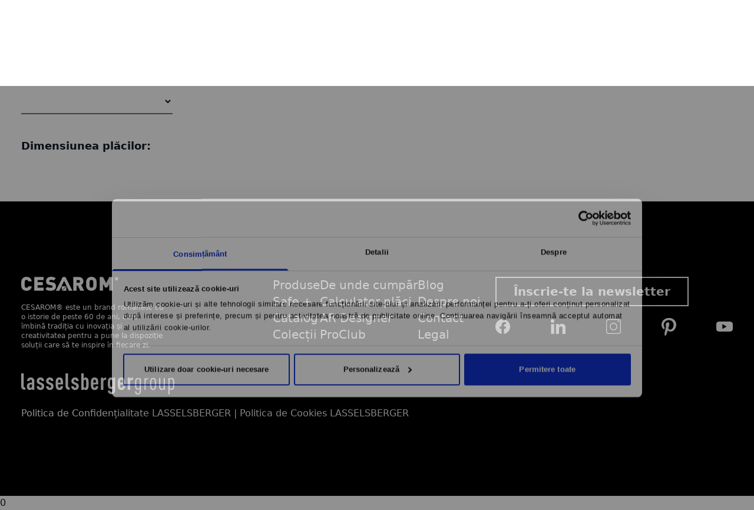

--- FILE ---
content_type: text/html; charset=UTF-8
request_url: https://cesarom.ro/calculator/?colectie=flavours&prod=33630
body_size: 35545
content:
<!DOCTYPE html>
<html lang="ro-RO">
   <head>      
   <link rel='dns-prefetch' href='//googletagmanager.com' />
   <link rel='dns-prefetch' href='//cdn.roomvo.com' />
   <link rel='dns-prefetch' href='//ro.pinterest.com' />
   

   <meta charset="UTF-8">
   <meta name="viewport" content="width=device-width, initial-scale=1">

   <link rel="profile" href="https://gmpg.org/xfn/11">
   <!--<link rel="preconnect" href="https://consent.cookiebot.com">
   <link rel="dns-prefetch" href="https://consent.cookiebot.com">
   <script id="Cookiebot" src="https://consent.cookiebot.com/uc.js" data-consentmode="disabled" data-cbid="559a3878-d135-4219-9801-7783a9031374" type="text/javascript" async defer></script>-->
      
            <!-- Google Tag Manager -->
      <script>(function(w,d,s,l,i){w[l]=w[l]||[];w[l].push({'gtm.start':
         new Date().getTime(),event:'gtm.js'});var f=d.getElementsByTagName(s)[0],
         j=d.createElement(s),dl=l!='dataLayer'?'&l='+l:'';j.async=true;j.src=
         'https://www.googletagmanager.com/gtm.js?id='+i+dl;f.parentNode.insertBefore(j,f);
         })(window,document,'script','dataLayer','GTM-PJ58R56');
      </script>
      <!-- End Google Tag Manager -->
      <script data-cfasync="false" data-no-defer="1" data-no-minify="1" data-no-optimize="1">var ewww_webp_supported=!1;function check_webp_feature(A,e){var w;e=void 0!==e?e:function(){},ewww_webp_supported?e(ewww_webp_supported):((w=new Image).onload=function(){ewww_webp_supported=0<w.width&&0<w.height,e&&e(ewww_webp_supported)},w.onerror=function(){e&&e(!1)},w.src="data:image/webp;base64,"+{alpha:"UklGRkoAAABXRUJQVlA4WAoAAAAQAAAAAAAAAAAAQUxQSAwAAAARBxAR/Q9ERP8DAABWUDggGAAAABQBAJ0BKgEAAQAAAP4AAA3AAP7mtQAAAA=="}[A])}check_webp_feature("alpha");</script><script data-cfasync="false" data-no-defer="1" data-no-minify="1" data-no-optimize="1">var Arrive=function(c,w){"use strict";if(c.MutationObserver&&"undefined"!=typeof HTMLElement){var r,a=0,u=(r=HTMLElement.prototype.matches||HTMLElement.prototype.webkitMatchesSelector||HTMLElement.prototype.mozMatchesSelector||HTMLElement.prototype.msMatchesSelector,{matchesSelector:function(e,t){return e instanceof HTMLElement&&r.call(e,t)},addMethod:function(e,t,r){var a=e[t];e[t]=function(){return r.length==arguments.length?r.apply(this,arguments):"function"==typeof a?a.apply(this,arguments):void 0}},callCallbacks:function(e,t){t&&t.options.onceOnly&&1==t.firedElems.length&&(e=[e[0]]);for(var r,a=0;r=e[a];a++)r&&r.callback&&r.callback.call(r.elem,r.elem);t&&t.options.onceOnly&&1==t.firedElems.length&&t.me.unbindEventWithSelectorAndCallback.call(t.target,t.selector,t.callback)},checkChildNodesRecursively:function(e,t,r,a){for(var i,n=0;i=e[n];n++)r(i,t,a)&&a.push({callback:t.callback,elem:i}),0<i.childNodes.length&&u.checkChildNodesRecursively(i.childNodes,t,r,a)},mergeArrays:function(e,t){var r,a={};for(r in e)e.hasOwnProperty(r)&&(a[r]=e[r]);for(r in t)t.hasOwnProperty(r)&&(a[r]=t[r]);return a},toElementsArray:function(e){return e=void 0!==e&&("number"!=typeof e.length||e===c)?[e]:e}}),e=(l.prototype.addEvent=function(e,t,r,a){a={target:e,selector:t,options:r,callback:a,firedElems:[]};return this._beforeAdding&&this._beforeAdding(a),this._eventsBucket.push(a),a},l.prototype.removeEvent=function(e){for(var t,r=this._eventsBucket.length-1;t=this._eventsBucket[r];r--)e(t)&&(this._beforeRemoving&&this._beforeRemoving(t),(t=this._eventsBucket.splice(r,1))&&t.length&&(t[0].callback=null))},l.prototype.beforeAdding=function(e){this._beforeAdding=e},l.prototype.beforeRemoving=function(e){this._beforeRemoving=e},l),t=function(i,n){var o=new e,l=this,s={fireOnAttributesModification:!1};return o.beforeAdding(function(t){var e=t.target;e!==c.document&&e!==c||(e=document.getElementsByTagName("html")[0]);var r=new MutationObserver(function(e){n.call(this,e,t)}),a=i(t.options);r.observe(e,a),t.observer=r,t.me=l}),o.beforeRemoving(function(e){e.observer.disconnect()}),this.bindEvent=function(e,t,r){t=u.mergeArrays(s,t);for(var a=u.toElementsArray(this),i=0;i<a.length;i++)o.addEvent(a[i],e,t,r)},this.unbindEvent=function(){var r=u.toElementsArray(this);o.removeEvent(function(e){for(var t=0;t<r.length;t++)if(this===w||e.target===r[t])return!0;return!1})},this.unbindEventWithSelectorOrCallback=function(r){var a=u.toElementsArray(this),i=r,e="function"==typeof r?function(e){for(var t=0;t<a.length;t++)if((this===w||e.target===a[t])&&e.callback===i)return!0;return!1}:function(e){for(var t=0;t<a.length;t++)if((this===w||e.target===a[t])&&e.selector===r)return!0;return!1};o.removeEvent(e)},this.unbindEventWithSelectorAndCallback=function(r,a){var i=u.toElementsArray(this);o.removeEvent(function(e){for(var t=0;t<i.length;t++)if((this===w||e.target===i[t])&&e.selector===r&&e.callback===a)return!0;return!1})},this},i=new function(){var s={fireOnAttributesModification:!1,onceOnly:!1,existing:!1};function n(e,t,r){return!(!u.matchesSelector(e,t.selector)||(e._id===w&&(e._id=a++),-1!=t.firedElems.indexOf(e._id)))&&(t.firedElems.push(e._id),!0)}var c=(i=new t(function(e){var t={attributes:!1,childList:!0,subtree:!0};return e.fireOnAttributesModification&&(t.attributes=!0),t},function(e,i){e.forEach(function(e){var t=e.addedNodes,r=e.target,a=[];null!==t&&0<t.length?u.checkChildNodesRecursively(t,i,n,a):"attributes"===e.type&&n(r,i)&&a.push({callback:i.callback,elem:r}),u.callCallbacks(a,i)})})).bindEvent;return i.bindEvent=function(e,t,r){t=void 0===r?(r=t,s):u.mergeArrays(s,t);var a=u.toElementsArray(this);if(t.existing){for(var i=[],n=0;n<a.length;n++)for(var o=a[n].querySelectorAll(e),l=0;l<o.length;l++)i.push({callback:r,elem:o[l]});if(t.onceOnly&&i.length)return r.call(i[0].elem,i[0].elem);setTimeout(u.callCallbacks,1,i)}c.call(this,e,t,r)},i},o=new function(){var a={};function i(e,t){return u.matchesSelector(e,t.selector)}var n=(o=new t(function(){return{childList:!0,subtree:!0}},function(e,r){e.forEach(function(e){var t=e.removedNodes,e=[];null!==t&&0<t.length&&u.checkChildNodesRecursively(t,r,i,e),u.callCallbacks(e,r)})})).bindEvent;return o.bindEvent=function(e,t,r){t=void 0===r?(r=t,a):u.mergeArrays(a,t),n.call(this,e,t,r)},o};d(HTMLElement.prototype),d(NodeList.prototype),d(HTMLCollection.prototype),d(HTMLDocument.prototype),d(Window.prototype);var n={};return s(i,n,"unbindAllArrive"),s(o,n,"unbindAllLeave"),n}function l(){this._eventsBucket=[],this._beforeAdding=null,this._beforeRemoving=null}function s(e,t,r){u.addMethod(t,r,e.unbindEvent),u.addMethod(t,r,e.unbindEventWithSelectorOrCallback),u.addMethod(t,r,e.unbindEventWithSelectorAndCallback)}function d(e){e.arrive=i.bindEvent,s(i,e,"unbindArrive"),e.leave=o.bindEvent,s(o,e,"unbindLeave")}}(window,void 0),ewww_webp_supported=!1;function check_webp_feature(e,t){var r;ewww_webp_supported?t(ewww_webp_supported):((r=new Image).onload=function(){ewww_webp_supported=0<r.width&&0<r.height,t(ewww_webp_supported)},r.onerror=function(){t(!1)},r.src="data:image/webp;base64,"+{alpha:"UklGRkoAAABXRUJQVlA4WAoAAAAQAAAAAAAAAAAAQUxQSAwAAAARBxAR/Q9ERP8DAABWUDggGAAAABQBAJ0BKgEAAQAAAP4AAA3AAP7mtQAAAA==",animation:"UklGRlIAAABXRUJQVlA4WAoAAAASAAAAAAAAAAAAQU5JTQYAAAD/////AABBTk1GJgAAAAAAAAAAAAAAAAAAAGQAAABWUDhMDQAAAC8AAAAQBxAREYiI/gcA"}[e])}function ewwwLoadImages(e){if(e){for(var t=document.querySelectorAll(".batch-image img, .image-wrapper a, .ngg-pro-masonry-item a, .ngg-galleria-offscreen-seo-wrapper a"),r=0,a=t.length;r<a;r++)ewwwAttr(t[r],"data-src",t[r].getAttribute("data-webp")),ewwwAttr(t[r],"data-thumbnail",t[r].getAttribute("data-webp-thumbnail"));for(var i=document.querySelectorAll("div.woocommerce-product-gallery__image"),r=0,a=i.length;r<a;r++)ewwwAttr(i[r],"data-thumb",i[r].getAttribute("data-webp-thumb"))}for(var n=document.querySelectorAll("video"),r=0,a=n.length;r<a;r++)ewwwAttr(n[r],"poster",e?n[r].getAttribute("data-poster-webp"):n[r].getAttribute("data-poster-image"));for(var o,l=document.querySelectorAll("img.ewww_webp_lazy_load"),r=0,a=l.length;r<a;r++)e&&(ewwwAttr(l[r],"data-lazy-srcset",l[r].getAttribute("data-lazy-srcset-webp")),ewwwAttr(l[r],"data-srcset",l[r].getAttribute("data-srcset-webp")),ewwwAttr(l[r],"data-lazy-src",l[r].getAttribute("data-lazy-src-webp")),ewwwAttr(l[r],"data-src",l[r].getAttribute("data-src-webp")),ewwwAttr(l[r],"data-orig-file",l[r].getAttribute("data-webp-orig-file")),ewwwAttr(l[r],"data-medium-file",l[r].getAttribute("data-webp-medium-file")),ewwwAttr(l[r],"data-large-file",l[r].getAttribute("data-webp-large-file")),null!=(o=l[r].getAttribute("srcset"))&&!1!==o&&o.includes("R0lGOD")&&ewwwAttr(l[r],"src",l[r].getAttribute("data-lazy-src-webp"))),l[r].className=l[r].className.replace(/\bewww_webp_lazy_load\b/,"");for(var s=document.querySelectorAll(".ewww_webp"),r=0,a=s.length;r<a;r++)e?(ewwwAttr(s[r],"srcset",s[r].getAttribute("data-srcset-webp")),ewwwAttr(s[r],"src",s[r].getAttribute("data-src-webp")),ewwwAttr(s[r],"data-orig-file",s[r].getAttribute("data-webp-orig-file")),ewwwAttr(s[r],"data-medium-file",s[r].getAttribute("data-webp-medium-file")),ewwwAttr(s[r],"data-large-file",s[r].getAttribute("data-webp-large-file")),ewwwAttr(s[r],"data-large_image",s[r].getAttribute("data-webp-large_image")),ewwwAttr(s[r],"data-src",s[r].getAttribute("data-webp-src"))):(ewwwAttr(s[r],"srcset",s[r].getAttribute("data-srcset-img")),ewwwAttr(s[r],"src",s[r].getAttribute("data-src-img"))),s[r].className=s[r].className.replace(/\bewww_webp\b/,"ewww_webp_loaded");window.jQuery&&jQuery.fn.isotope&&jQuery.fn.imagesLoaded&&(jQuery(".fusion-posts-container-infinite").imagesLoaded(function(){jQuery(".fusion-posts-container-infinite").hasClass("isotope")&&jQuery(".fusion-posts-container-infinite").isotope()}),jQuery(".fusion-portfolio:not(.fusion-recent-works) .fusion-portfolio-wrapper").imagesLoaded(function(){jQuery(".fusion-portfolio:not(.fusion-recent-works) .fusion-portfolio-wrapper").isotope()}))}function ewwwWebPInit(e){ewwwLoadImages(e),ewwwNggLoadGalleries(e),document.arrive(".ewww_webp",function(){ewwwLoadImages(e)}),document.arrive(".ewww_webp_lazy_load",function(){ewwwLoadImages(e)}),document.arrive("videos",function(){ewwwLoadImages(e)}),"loading"==document.readyState?document.addEventListener("DOMContentLoaded",ewwwJSONParserInit):("undefined"!=typeof galleries&&ewwwNggParseGalleries(e),ewwwWooParseVariations(e))}function ewwwAttr(e,t,r){null!=r&&!1!==r&&e.setAttribute(t,r)}function ewwwJSONParserInit(){"undefined"!=typeof galleries&&check_webp_feature("alpha",ewwwNggParseGalleries),check_webp_feature("alpha",ewwwWooParseVariations)}function ewwwWooParseVariations(e){if(e)for(var t=document.querySelectorAll("form.variations_form"),r=0,a=t.length;r<a;r++){var i=t[r].getAttribute("data-product_variations"),n=!1;try{for(var o in i=JSON.parse(i))void 0!==i[o]&&void 0!==i[o].image&&(void 0!==i[o].image.src_webp&&(i[o].image.src=i[o].image.src_webp,n=!0),void 0!==i[o].image.srcset_webp&&(i[o].image.srcset=i[o].image.srcset_webp,n=!0),void 0!==i[o].image.full_src_webp&&(i[o].image.full_src=i[o].image.full_src_webp,n=!0),void 0!==i[o].image.gallery_thumbnail_src_webp&&(i[o].image.gallery_thumbnail_src=i[o].image.gallery_thumbnail_src_webp,n=!0),void 0!==i[o].image.thumb_src_webp&&(i[o].image.thumb_src=i[o].image.thumb_src_webp,n=!0));n&&ewwwAttr(t[r],"data-product_variations",JSON.stringify(i))}catch(e){}}}function ewwwNggParseGalleries(e){if(e)for(var t in galleries){var r=galleries[t];galleries[t].images_list=ewwwNggParseImageList(r.images_list)}}function ewwwNggLoadGalleries(e){e&&document.addEventListener("ngg.galleria.themeadded",function(e,t){window.ngg_galleria._create_backup=window.ngg_galleria.create,window.ngg_galleria.create=function(e,t){var r=$(e).data("id");return galleries["gallery_"+r].images_list=ewwwNggParseImageList(galleries["gallery_"+r].images_list),window.ngg_galleria._create_backup(e,t)}})}function ewwwNggParseImageList(e){for(var t in e){var r=e[t];if(void 0!==r["image-webp"]&&(e[t].image=r["image-webp"],delete e[t]["image-webp"]),void 0!==r["thumb-webp"]&&(e[t].thumb=r["thumb-webp"],delete e[t]["thumb-webp"]),void 0!==r.full_image_webp&&(e[t].full_image=r.full_image_webp,delete e[t].full_image_webp),void 0!==r.srcsets)for(var a in r.srcsets)nggSrcset=r.srcsets[a],void 0!==r.srcsets[a+"-webp"]&&(e[t].srcsets[a]=r.srcsets[a+"-webp"],delete e[t].srcsets[a+"-webp"]);if(void 0!==r.full_srcsets)for(var i in r.full_srcsets)nggFSrcset=r.full_srcsets[i],void 0!==r.full_srcsets[i+"-webp"]&&(e[t].full_srcsets[i]=r.full_srcsets[i+"-webp"],delete e[t].full_srcsets[i+"-webp"])}return e}check_webp_feature("alpha",ewwwWebPInit);</script><meta name='robots' content='index, follow, max-image-preview:large, max-snippet:-1, max-video-preview:-1' />
	<style>img:is([sizes="auto" i], [sizes^="auto," i]) { contain-intrinsic-size: 3000px 1500px }</style>
	<link rel="alternate" hreflang="ro" href="https://cesarom.ro/calculator/" />
<link rel="alternate" hreflang="en" href="https://cesarom.ro/en/calculator/" />
<link rel="alternate" hreflang="x-default" href="https://cesarom.ro/calculator/" />

	<!-- This site is optimized with the Yoast SEO Premium plugin v20.1 (Yoast SEO v24.1) - https://yoast.com/wordpress/plugins/seo/ -->
	<title>Calculator Plăci Ceramice - Cesarom</title>
	<meta name="description" content="Ai nevoie să calculezi câte plăci trebuie să cumperi pentru renovarea spațiului tău? Folosește calculatorul de plăci Cesarom." />
	<link rel="canonical" href="https://cesarom.ro/calculator/" />
	<meta property="og:locale" content="ro_RO" />
	<meta property="og:type" content="article" />
	<meta property="og:title" content="Calculator" />
	<meta property="og:description" content="Ai nevoie să calculezi câte plăci trebuie să cumperi pentru renovarea spațiului tău? Folosește calculatorul de plăci Cesarom." />
	<meta property="og:url" content="https://cesarom.ro/calculator/" />
	<meta property="og:site_name" content="Cesarom" />
	<meta property="article:modified_time" content="2022-09-05T12:49:19+00:00" />
	<meta name="twitter:card" content="summary_large_image" />
	<script type="application/ld+json" class="yoast-schema-graph">{"@context":"https://schema.org","@graph":[{"@type":"WebPage","@id":"https://cesarom.ro/calculator/","url":"https://cesarom.ro/calculator/","name":"Calculator Plăci Ceramice - Cesarom","isPartOf":{"@id":"https://cesarom.ro/#website"},"datePublished":"2022-08-08T10:31:38+00:00","dateModified":"2022-09-05T12:49:19+00:00","description":"Ai nevoie să calculezi câte plăci trebuie să cumperi pentru renovarea spațiului tău? Folosește calculatorul de plăci Cesarom.","breadcrumb":{"@id":"https://cesarom.ro/calculator/#breadcrumb"},"inLanguage":"ro-RO","potentialAction":[{"@type":"ReadAction","target":["https://cesarom.ro/calculator/"]}]},{"@type":"BreadcrumbList","@id":"https://cesarom.ro/calculator/#breadcrumb","itemListElement":[{"@type":"ListItem","position":1,"name":"Home","item":"https://cesarom.ro/"},{"@type":"ListItem","position":2,"name":"Calculator"}]},{"@type":"WebSite","@id":"https://cesarom.ro/#website","url":"https://cesarom.ro/","name":"Cesarom","description":"Cesarom","potentialAction":[{"@type":"SearchAction","target":{"@type":"EntryPoint","urlTemplate":"https://cesarom.ro/?s={search_term_string}"},"query-input":{"@type":"PropertyValueSpecification","valueRequired":true,"valueName":"search_term_string"}}],"inLanguage":"ro-RO"}]}</script>
	<!-- / Yoast SEO Premium plugin. -->


<link rel='dns-prefetch' href='//static.klaviyo.com' />
<style id='wp-emoji-styles-inline-css' type='text/css'>

	img.wp-smiley, img.emoji {
		display: inline !important;
		border: none !important;
		box-shadow: none !important;
		height: 1em !important;
		width: 1em !important;
		margin: 0 0.07em !important;
		vertical-align: -0.1em !important;
		background: none !important;
		padding: 0 !important;
	}
</style>
<style id='wp-block-library-theme-inline-css' type='text/css'>
.wp-block-audio :where(figcaption){color:#555;font-size:13px;text-align:center}.is-dark-theme .wp-block-audio :where(figcaption){color:#ffffffa6}.wp-block-audio{margin:0 0 1em}.wp-block-code{border:1px solid #ccc;border-radius:4px;font-family:Menlo,Consolas,monaco,monospace;padding:.8em 1em}.wp-block-embed :where(figcaption){color:#555;font-size:13px;text-align:center}.is-dark-theme .wp-block-embed :where(figcaption){color:#ffffffa6}.wp-block-embed{margin:0 0 1em}.blocks-gallery-caption{color:#555;font-size:13px;text-align:center}.is-dark-theme .blocks-gallery-caption{color:#ffffffa6}:root :where(.wp-block-image figcaption){color:#555;font-size:13px;text-align:center}.is-dark-theme :root :where(.wp-block-image figcaption){color:#ffffffa6}.wp-block-image{margin:0 0 1em}.wp-block-pullquote{border-bottom:4px solid;border-top:4px solid;color:currentColor;margin-bottom:1.75em}.wp-block-pullquote cite,.wp-block-pullquote footer,.wp-block-pullquote__citation{color:currentColor;font-size:.8125em;font-style:normal;text-transform:uppercase}.wp-block-quote{border-left:.25em solid;margin:0 0 1.75em;padding-left:1em}.wp-block-quote cite,.wp-block-quote footer{color:currentColor;font-size:.8125em;font-style:normal;position:relative}.wp-block-quote:where(.has-text-align-right){border-left:none;border-right:.25em solid;padding-left:0;padding-right:1em}.wp-block-quote:where(.has-text-align-center){border:none;padding-left:0}.wp-block-quote.is-large,.wp-block-quote.is-style-large,.wp-block-quote:where(.is-style-plain){border:none}.wp-block-search .wp-block-search__label{font-weight:700}.wp-block-search__button{border:1px solid #ccc;padding:.375em .625em}:where(.wp-block-group.has-background){padding:1.25em 2.375em}.wp-block-separator.has-css-opacity{opacity:.4}.wp-block-separator{border:none;border-bottom:2px solid;margin-left:auto;margin-right:auto}.wp-block-separator.has-alpha-channel-opacity{opacity:1}.wp-block-separator:not(.is-style-wide):not(.is-style-dots){width:100px}.wp-block-separator.has-background:not(.is-style-dots){border-bottom:none;height:1px}.wp-block-separator.has-background:not(.is-style-wide):not(.is-style-dots){height:2px}.wp-block-table{margin:0 0 1em}.wp-block-table td,.wp-block-table th{word-break:normal}.wp-block-table :where(figcaption){color:#555;font-size:13px;text-align:center}.is-dark-theme .wp-block-table :where(figcaption){color:#ffffffa6}.wp-block-video :where(figcaption){color:#555;font-size:13px;text-align:center}.is-dark-theme .wp-block-video :where(figcaption){color:#ffffffa6}.wp-block-video{margin:0 0 1em}:root :where(.wp-block-template-part.has-background){margin-bottom:0;margin-top:0;padding:1.25em 2.375em}
</style>
<style id='global-styles-inline-css' type='text/css'>
:root{--wp--preset--aspect-ratio--square: 1;--wp--preset--aspect-ratio--4-3: 4/3;--wp--preset--aspect-ratio--3-4: 3/4;--wp--preset--aspect-ratio--3-2: 3/2;--wp--preset--aspect-ratio--2-3: 2/3;--wp--preset--aspect-ratio--16-9: 16/9;--wp--preset--aspect-ratio--9-16: 9/16;--wp--preset--color--black: #000000;--wp--preset--color--cyan-bluish-gray: #abb8c3;--wp--preset--color--white: #ffffff;--wp--preset--color--pale-pink: #f78da7;--wp--preset--color--vivid-red: #cf2e2e;--wp--preset--color--luminous-vivid-orange: #ff6900;--wp--preset--color--luminous-vivid-amber: #fcb900;--wp--preset--color--light-green-cyan: #7bdcb5;--wp--preset--color--vivid-green-cyan: #00d084;--wp--preset--color--pale-cyan-blue: #8ed1fc;--wp--preset--color--vivid-cyan-blue: #0693e3;--wp--preset--color--vivid-purple: #9b51e0;--wp--preset--color--primary: #0EA5E9;--wp--preset--color--secondary: #14B8A6;--wp--preset--color--dark: #1F2937;--wp--preset--color--light: #F9FAFB;--wp--preset--gradient--vivid-cyan-blue-to-vivid-purple: linear-gradient(135deg,rgba(6,147,227,1) 0%,rgb(155,81,224) 100%);--wp--preset--gradient--light-green-cyan-to-vivid-green-cyan: linear-gradient(135deg,rgb(122,220,180) 0%,rgb(0,208,130) 100%);--wp--preset--gradient--luminous-vivid-amber-to-luminous-vivid-orange: linear-gradient(135deg,rgba(252,185,0,1) 0%,rgba(255,105,0,1) 100%);--wp--preset--gradient--luminous-vivid-orange-to-vivid-red: linear-gradient(135deg,rgba(255,105,0,1) 0%,rgb(207,46,46) 100%);--wp--preset--gradient--very-light-gray-to-cyan-bluish-gray: linear-gradient(135deg,rgb(238,238,238) 0%,rgb(169,184,195) 100%);--wp--preset--gradient--cool-to-warm-spectrum: linear-gradient(135deg,rgb(74,234,220) 0%,rgb(151,120,209) 20%,rgb(207,42,186) 40%,rgb(238,44,130) 60%,rgb(251,105,98) 80%,rgb(254,248,76) 100%);--wp--preset--gradient--blush-light-purple: linear-gradient(135deg,rgb(255,206,236) 0%,rgb(152,150,240) 100%);--wp--preset--gradient--blush-bordeaux: linear-gradient(135deg,rgb(254,205,165) 0%,rgb(254,45,45) 50%,rgb(107,0,62) 100%);--wp--preset--gradient--luminous-dusk: linear-gradient(135deg,rgb(255,203,112) 0%,rgb(199,81,192) 50%,rgb(65,88,208) 100%);--wp--preset--gradient--pale-ocean: linear-gradient(135deg,rgb(255,245,203) 0%,rgb(182,227,212) 50%,rgb(51,167,181) 100%);--wp--preset--gradient--electric-grass: linear-gradient(135deg,rgb(202,248,128) 0%,rgb(113,206,126) 100%);--wp--preset--gradient--midnight: linear-gradient(135deg,rgb(2,3,129) 0%,rgb(40,116,252) 100%);--wp--preset--font-size--small: 0.875rem;--wp--preset--font-size--medium: 20px;--wp--preset--font-size--large: 1.125rem;--wp--preset--font-size--x-large: 42px;--wp--preset--font-size--regular: 1.5rem;--wp--preset--font-size--xl: 1.25rem;--wp--preset--font-size--xxl: 1.5rem;--wp--preset--font-size--xxxl: 1.875rem;--wp--preset--font-family--inter: "Inter", sans-serif;--wp--preset--font-family--cardo: Cardo;--wp--preset--spacing--20: 0.44rem;--wp--preset--spacing--30: 0.67rem;--wp--preset--spacing--40: 1rem;--wp--preset--spacing--50: 1.5rem;--wp--preset--spacing--60: 2.25rem;--wp--preset--spacing--70: 3.38rem;--wp--preset--spacing--80: 5.06rem;--wp--preset--shadow--natural: 6px 6px 9px rgba(0, 0, 0, 0.2);--wp--preset--shadow--deep: 12px 12px 50px rgba(0, 0, 0, 0.4);--wp--preset--shadow--sharp: 6px 6px 0px rgba(0, 0, 0, 0.2);--wp--preset--shadow--outlined: 6px 6px 0px -3px rgba(255, 255, 255, 1), 6px 6px rgba(0, 0, 0, 1);--wp--preset--shadow--crisp: 6px 6px 0px rgba(0, 0, 0, 1);}:root { --wp--style--global--content-size: 960px;--wp--style--global--wide-size: 1280px; }:where(body) { margin: 0; }.wp-site-blocks > .alignleft { float: left; margin-right: 2em; }.wp-site-blocks > .alignright { float: right; margin-left: 2em; }.wp-site-blocks > .aligncenter { justify-content: center; margin-left: auto; margin-right: auto; }:where(.is-layout-flex){gap: 0.5em;}:where(.is-layout-grid){gap: 0.5em;}.is-layout-flow > .alignleft{float: left;margin-inline-start: 0;margin-inline-end: 2em;}.is-layout-flow > .alignright{float: right;margin-inline-start: 2em;margin-inline-end: 0;}.is-layout-flow > .aligncenter{margin-left: auto !important;margin-right: auto !important;}.is-layout-constrained > .alignleft{float: left;margin-inline-start: 0;margin-inline-end: 2em;}.is-layout-constrained > .alignright{float: right;margin-inline-start: 2em;margin-inline-end: 0;}.is-layout-constrained > .aligncenter{margin-left: auto !important;margin-right: auto !important;}.is-layout-constrained > :where(:not(.alignleft):not(.alignright):not(.alignfull)){max-width: var(--wp--style--global--content-size);margin-left: auto !important;margin-right: auto !important;}.is-layout-constrained > .alignwide{max-width: var(--wp--style--global--wide-size);}body .is-layout-flex{display: flex;}.is-layout-flex{flex-wrap: wrap;align-items: center;}.is-layout-flex > :is(*, div){margin: 0;}body .is-layout-grid{display: grid;}.is-layout-grid > :is(*, div){margin: 0;}body{padding-top: 0px;padding-right: 0px;padding-bottom: 0px;padding-left: 0px;}a:where(:not(.wp-element-button)){text-decoration: underline;}:root :where(.wp-element-button, .wp-block-button__link){background-color: #32373c;border-width: 0;color: #fff;font-family: inherit;font-size: inherit;line-height: inherit;padding: calc(0.667em + 2px) calc(1.333em + 2px);text-decoration: none;}.has-black-color{color: var(--wp--preset--color--black) !important;}.has-cyan-bluish-gray-color{color: var(--wp--preset--color--cyan-bluish-gray) !important;}.has-white-color{color: var(--wp--preset--color--white) !important;}.has-pale-pink-color{color: var(--wp--preset--color--pale-pink) !important;}.has-vivid-red-color{color: var(--wp--preset--color--vivid-red) !important;}.has-luminous-vivid-orange-color{color: var(--wp--preset--color--luminous-vivid-orange) !important;}.has-luminous-vivid-amber-color{color: var(--wp--preset--color--luminous-vivid-amber) !important;}.has-light-green-cyan-color{color: var(--wp--preset--color--light-green-cyan) !important;}.has-vivid-green-cyan-color{color: var(--wp--preset--color--vivid-green-cyan) !important;}.has-pale-cyan-blue-color{color: var(--wp--preset--color--pale-cyan-blue) !important;}.has-vivid-cyan-blue-color{color: var(--wp--preset--color--vivid-cyan-blue) !important;}.has-vivid-purple-color{color: var(--wp--preset--color--vivid-purple) !important;}.has-primary-color{color: var(--wp--preset--color--primary) !important;}.has-secondary-color{color: var(--wp--preset--color--secondary) !important;}.has-dark-color{color: var(--wp--preset--color--dark) !important;}.has-light-color{color: var(--wp--preset--color--light) !important;}.has-black-background-color{background-color: var(--wp--preset--color--black) !important;}.has-cyan-bluish-gray-background-color{background-color: var(--wp--preset--color--cyan-bluish-gray) !important;}.has-white-background-color{background-color: var(--wp--preset--color--white) !important;}.has-pale-pink-background-color{background-color: var(--wp--preset--color--pale-pink) !important;}.has-vivid-red-background-color{background-color: var(--wp--preset--color--vivid-red) !important;}.has-luminous-vivid-orange-background-color{background-color: var(--wp--preset--color--luminous-vivid-orange) !important;}.has-luminous-vivid-amber-background-color{background-color: var(--wp--preset--color--luminous-vivid-amber) !important;}.has-light-green-cyan-background-color{background-color: var(--wp--preset--color--light-green-cyan) !important;}.has-vivid-green-cyan-background-color{background-color: var(--wp--preset--color--vivid-green-cyan) !important;}.has-pale-cyan-blue-background-color{background-color: var(--wp--preset--color--pale-cyan-blue) !important;}.has-vivid-cyan-blue-background-color{background-color: var(--wp--preset--color--vivid-cyan-blue) !important;}.has-vivid-purple-background-color{background-color: var(--wp--preset--color--vivid-purple) !important;}.has-primary-background-color{background-color: var(--wp--preset--color--primary) !important;}.has-secondary-background-color{background-color: var(--wp--preset--color--secondary) !important;}.has-dark-background-color{background-color: var(--wp--preset--color--dark) !important;}.has-light-background-color{background-color: var(--wp--preset--color--light) !important;}.has-black-border-color{border-color: var(--wp--preset--color--black) !important;}.has-cyan-bluish-gray-border-color{border-color: var(--wp--preset--color--cyan-bluish-gray) !important;}.has-white-border-color{border-color: var(--wp--preset--color--white) !important;}.has-pale-pink-border-color{border-color: var(--wp--preset--color--pale-pink) !important;}.has-vivid-red-border-color{border-color: var(--wp--preset--color--vivid-red) !important;}.has-luminous-vivid-orange-border-color{border-color: var(--wp--preset--color--luminous-vivid-orange) !important;}.has-luminous-vivid-amber-border-color{border-color: var(--wp--preset--color--luminous-vivid-amber) !important;}.has-light-green-cyan-border-color{border-color: var(--wp--preset--color--light-green-cyan) !important;}.has-vivid-green-cyan-border-color{border-color: var(--wp--preset--color--vivid-green-cyan) !important;}.has-pale-cyan-blue-border-color{border-color: var(--wp--preset--color--pale-cyan-blue) !important;}.has-vivid-cyan-blue-border-color{border-color: var(--wp--preset--color--vivid-cyan-blue) !important;}.has-vivid-purple-border-color{border-color: var(--wp--preset--color--vivid-purple) !important;}.has-primary-border-color{border-color: var(--wp--preset--color--primary) !important;}.has-secondary-border-color{border-color: var(--wp--preset--color--secondary) !important;}.has-dark-border-color{border-color: var(--wp--preset--color--dark) !important;}.has-light-border-color{border-color: var(--wp--preset--color--light) !important;}.has-vivid-cyan-blue-to-vivid-purple-gradient-background{background: var(--wp--preset--gradient--vivid-cyan-blue-to-vivid-purple) !important;}.has-light-green-cyan-to-vivid-green-cyan-gradient-background{background: var(--wp--preset--gradient--light-green-cyan-to-vivid-green-cyan) !important;}.has-luminous-vivid-amber-to-luminous-vivid-orange-gradient-background{background: var(--wp--preset--gradient--luminous-vivid-amber-to-luminous-vivid-orange) !important;}.has-luminous-vivid-orange-to-vivid-red-gradient-background{background: var(--wp--preset--gradient--luminous-vivid-orange-to-vivid-red) !important;}.has-very-light-gray-to-cyan-bluish-gray-gradient-background{background: var(--wp--preset--gradient--very-light-gray-to-cyan-bluish-gray) !important;}.has-cool-to-warm-spectrum-gradient-background{background: var(--wp--preset--gradient--cool-to-warm-spectrum) !important;}.has-blush-light-purple-gradient-background{background: var(--wp--preset--gradient--blush-light-purple) !important;}.has-blush-bordeaux-gradient-background{background: var(--wp--preset--gradient--blush-bordeaux) !important;}.has-luminous-dusk-gradient-background{background: var(--wp--preset--gradient--luminous-dusk) !important;}.has-pale-ocean-gradient-background{background: var(--wp--preset--gradient--pale-ocean) !important;}.has-electric-grass-gradient-background{background: var(--wp--preset--gradient--electric-grass) !important;}.has-midnight-gradient-background{background: var(--wp--preset--gradient--midnight) !important;}.has-small-font-size{font-size: var(--wp--preset--font-size--small) !important;}.has-medium-font-size{font-size: var(--wp--preset--font-size--medium) !important;}.has-large-font-size{font-size: var(--wp--preset--font-size--large) !important;}.has-x-large-font-size{font-size: var(--wp--preset--font-size--x-large) !important;}.has-regular-font-size{font-size: var(--wp--preset--font-size--regular) !important;}.has-xl-font-size{font-size: var(--wp--preset--font-size--xl) !important;}.has-xxl-font-size{font-size: var(--wp--preset--font-size--xxl) !important;}.has-xxxl-font-size{font-size: var(--wp--preset--font-size--xxxl) !important;}.has-inter-font-family{font-family: var(--wp--preset--font-family--inter) !important;}.has-cardo-font-family{font-family: var(--wp--preset--font-family--cardo) !important;}
:where(.wp-block-post-template.is-layout-flex){gap: 1.25em;}:where(.wp-block-post-template.is-layout-grid){gap: 1.25em;}
:where(.wp-block-columns.is-layout-flex){gap: 2em;}:where(.wp-block-columns.is-layout-grid){gap: 2em;}
:root :where(.wp-block-pullquote){font-size: 1.5em;line-height: 1.6;}
</style>
<link rel='stylesheet' id='wpml-blocks-css' href='https://cesarom.ro/wp-content/plugins/sitepress-multilingual-cms/dist/css/blocks/styles.css?ver=4.6.15' type='text/css' media='all' />
<link rel='stylesheet' id='cesarom-wishlist-style-css' href='https://cesarom.ro/wp-content/plugins/wishlist-download-cesarom/css/wishlist.css?ver=1a110433da6a1ecc2fb6862c3b0797b6' type='text/css' media='all' />
<style id='woocommerce-inline-inline-css' type='text/css'>
.woocommerce form .form-row .required { visibility: visible; }
</style>
<link rel='stylesheet' id='wpml-legacy-horizontal-list-0-css' href='https://cesarom.ro/wp-content/plugins/sitepress-multilingual-cms/templates/language-switchers/legacy-list-horizontal/style.min.css?ver=1' type='text/css' media='all' />
<link rel='preload' as='font' type='font/woff2' crossorigin='anonymous' id='tinvwl-webfont-font-css' href='https://cesarom.ro/wp-content/plugins/ti-woocommerce-wishlist-premium/assets/fonts/tinvwl-webfont.woff2?ver=xu2uyi'  media='all' />
<link rel='stylesheet' id='tinvwl-webfont-css' href='https://cesarom.ro/wp-content/plugins/ti-woocommerce-wishlist-premium/assets/css/webfont.min.css?ver=2.9.1' type='text/css' media='all' />
<link rel='stylesheet' id='tinvwl-css' href='https://cesarom.ro/wp-content/plugins/ti-woocommerce-wishlist-premium/assets/css/public.min.css?ver=2.9.1' type='text/css' media='all' />
<link rel='stylesheet' id='investitii-style-css' href='https://cesarom.ro/wp-content/themes/tailpress-master/css/investitii.css?ver=1768984727' type='text/css' media='all' />
<link rel='stylesheet' id='owl-css' href='https://cesarom.ro/wp-content/themes/tailpress-master/css/library/owl.carousel.min.css?ver=1768984727' type='text/css' media='all' />
<link rel='stylesheet' id='tailpress-css' href='https://cesarom.ro/wp-content/themes/tailpress-master/css/app.css?ver=1768984727' type='text/css' media='all' />
<link rel='stylesheet' id='cf7cf-style-css' href='https://cesarom.ro/wp-content/plugins/cf7-conditional-fields/style.css?ver=2.5.4' type='text/css' media='all' />
<script type="text/javascript" id="wpml-cookie-js-extra">
/* <![CDATA[ */
var wpml_cookies = {"wp-wpml_current_language":{"value":"ro","expires":1,"path":"\/"}};
var wpml_cookies = {"wp-wpml_current_language":{"value":"ro","expires":1,"path":"\/"}};
/* ]]> */
</script>
<script type="text/javascript" src="https://cesarom.ro/wp-content/plugins/sitepress-multilingual-cms/res/js/cookies/language-cookie.js?ver=4.6.15" id="wpml-cookie-js" defer="defer" data-wp-strategy="defer"></script>
<script type="text/javascript" src="https://cesarom.ro/wp-includes/js/jquery/jquery.min.js?ver=3.7.1" id="jquery-core-js"></script>
<script type="text/javascript" src="https://cesarom.ro/wp-includes/js/jquery/jquery-migrate.min.js?ver=3.4.1" id="jquery-migrate-js"></script>
<script type="text/javascript" src="https://cesarom.ro/wp-content/plugins/woocommerce/assets/js/js-cookie/js.cookie.min.js?ver=2.1.4-wc.9.5.1" id="js-cookie-js" data-wp-strategy="defer"></script>
<script type="text/javascript" src="https://cesarom.ro/wp-content/themes/tailpress-master/js/library/owl.carousel.min.js?ver=1768984727" id="owl-js"></script>
<script type="text/javascript" src="https://cesarom.ro/wp-content/themes/tailpress-master/js/app.js?ver=1768984727" id="tailpress-js"></script>
<script type="text/javascript" src="https://cesarom.ro/wp-content/themes/tailpress-master/js/script_new.js?ver=1768984727" id="custom-js"></script>
<script type="text/javascript" id="wc-settings-dep-in-header-js-after">
/* <![CDATA[ */
console.warn( "Scripts that have a dependency on [wc-settings, wc-blocks-checkout] must be loaded in the footer, klaviyo-klaviyo-checkout-block-editor-script was registered to load in the header, but has been switched to load in the footer instead. See https://github.com/woocommerce/woocommerce-gutenberg-products-block/pull/5059" );
console.warn( "Scripts that have a dependency on [wc-settings, wc-blocks-checkout] must be loaded in the footer, klaviyo-klaviyo-checkout-block-view-script was registered to load in the header, but has been switched to load in the footer instead. See https://github.com/woocommerce/woocommerce-gutenberg-products-block/pull/5059" );
/* ]]> */
</script>
<script type="text/javascript" src="https://cesarom.ro/wp-content/plugins/ultimate-member/assets/js/um-gdpr.min.js?ver=2.9.1" id="um-gdpr-js"></script>
<link rel="https://api.w.org/" href="https://cesarom.ro/wp-json/" /><link rel="alternate" title="JSON" type="application/json" href="https://cesarom.ro/wp-json/wp/v2/pages/33964" /><link rel="EditURI" type="application/rsd+xml" title="RSD" href="https://cesarom.ro/xmlrpc.php?rsd" />

<link rel="alternate" title="oEmbed (JSON)" type="application/json+oembed" href="https://cesarom.ro/wp-json/oembed/1.0/embed?url=https%3A%2F%2Fcesarom.ro%2Fcalculator%2F" />
<link rel="alternate" title="oEmbed (XML)" type="text/xml+oembed" href="https://cesarom.ro/wp-json/oembed/1.0/embed?url=https%3A%2F%2Fcesarom.ro%2Fcalculator%2F&#038;format=xml" />
<meta name="generator" content="WPML ver:4.6.15 stt:1,44;" />
		<style type="text/css">
			.um_request_name {
				display: none !important;
			}
		</style>
	<script src="https://cdn.tailwindcss.com"></script><script>

    tailwind.config = {
    theme: {
      extend: {
        colors: {
          primary: "red",
          secondary: "blue",
        }
      }
    }
  }</script>	<noscript><style>.woocommerce-product-gallery{ opacity: 1 !important; }</style></noscript>
	<meta name="generator" content="Elementor 3.26.0; features: additional_custom_breakpoints, e_element_cache; settings: css_print_method-external, google_font-enabled, font_display-auto">
			<style>
				.e-con.e-parent:nth-of-type(n+4):not(.e-lazyloaded):not(.e-no-lazyload),
				.e-con.e-parent:nth-of-type(n+4):not(.e-lazyloaded):not(.e-no-lazyload) * {
					background-image: none !important;
				}
				@media screen and (max-height: 1024px) {
					.e-con.e-parent:nth-of-type(n+3):not(.e-lazyloaded):not(.e-no-lazyload),
					.e-con.e-parent:nth-of-type(n+3):not(.e-lazyloaded):not(.e-no-lazyload) * {
						background-image: none !important;
					}
				}
				@media screen and (max-height: 640px) {
					.e-con.e-parent:nth-of-type(n+2):not(.e-lazyloaded):not(.e-no-lazyload),
					.e-con.e-parent:nth-of-type(n+2):not(.e-lazyloaded):not(.e-no-lazyload) * {
						background-image: none !important;
					}
				}
			</style>
			<noscript><style>.lazyload[data-src]{display:none !important;}</style></noscript><style>.lazyload{background-image:none !important;}.lazyload:before{background-image:none !important;}</style><style>.wp-block-gallery.is-cropped .blocks-gallery-item picture{height:100%;width:100%;}</style><style class='wp-fonts-local' type='text/css'>
@font-face{font-family:Inter;font-style:normal;font-weight:300 900;font-display:fallback;src:url('https://cesarom.ro/wp-content/plugins/woocommerce/assets/fonts/Inter-VariableFont_slnt,wght.woff2') format('woff2');font-stretch:normal;}
@font-face{font-family:Cardo;font-style:normal;font-weight:400;font-display:fallback;src:url('https://cesarom.ro/wp-content/plugins/woocommerce/assets/fonts/cardo_normal_400.woff2') format('woff2');}
</style>
<link rel="icon" href="https://cesarom.ro/wp-content/uploads/2022/08/cropped-cesarom-logo-center-32x32.jpg" sizes="32x32" />
<link rel="icon" href="https://cesarom.ro/wp-content/uploads/2022/08/cropped-cesarom-logo-center-192x192.jpg" sizes="192x192" />
<link rel="apple-touch-icon" href="https://cesarom.ro/wp-content/uploads/2022/08/cropped-cesarom-logo-center-180x180.jpg" />
<meta name="msapplication-TileImage" content="https://cesarom.ro/wp-content/uploads/2022/08/cropped-cesarom-logo-center-270x270.jpg" />
		<style type="text/css" id="wp-custom-css">
			@import url("https://fonts.googleapis.com/css?family=Open+Sans");

body, html{
	overflow-x:hidden;
}

.new-class-istoric .timeline{
  display: flex;
  overflow-y: hidden;
  overflow-x: hidden;
  margin: 0px 0px;
	position: relative;
}

.new-class-istoric .timeline:after{
  content: "";
  position: absolute;
  left: 0;
  right: 0;
  margin-top: 299px;
  height: 2px;
}

.new-class-istoric .timeline .new-line{
  width: 100%;
  border: 2px solid black;
  position: absolute;
  height: 2px;
  z-index: 0;
  top: 0;
  bottom: 70px;
  margin: auto 0;
}
.new-class-istoric .timeline-container{
	height:402px;
  display: flex;
  transition: .3s cubic-bezier(0.25, 0.46, 0.45, 0.94);
}
.timeline-card svg{
	height:168px;
}
.new-class-istoric .timeline-card{
  flex: 0 0 auto;
  position: relative;
  padding: 20px;
/*   width: 600px; */
  height: 180px;
	display: flex;
	flex-direction: row;
	justify-content: end;
	gap: 10px;
	bottom: 16px;
}
.new-class-istoric .timeline-card .image-card{
	padding-left: 20px;
}
.new-class-istoric .timeline-card h3{
	text-align: left;
}
.new-class-istoric .timeline-card p{
	text-align: left;
	margin-left:0px;
	font-size:16px;
}
.new-class-istoric .timeline-card span{
	text-align: left;
	font-weight: bold;
}
.new-class-istoric .timeline-card .text-card{
	display: flex;
	flex-direction: column;
	max-width:600px;
  justify-content: start;
}
.slide-list li{
	margin-bottom:0.6rem;
	list-style: disc;
    margin-left: 24px;
}
.slide-list li:last-of-type{
	margin-bottom:0;
}
.new-class-istoric .timeline-card .text-card h3{
	margin-bottom:70px;
	font-size:24px;
	font-weight:bold;
	line-height: 27px;
	max-width:360px;
}
.new-class-istoric .timeline-card .text-card span{
	font-size:48px;
	font-weight:bold;
	line-height: 50px;
}
@media screen and (max-width:640px){
	.new-class-istoric .timeline-card .text-card h3{
	margin-bottom:75px;
	font-size:20px;
	font-weight:bold;
	line-height: 20px;
	max-width:360px;
}
.new-class-istoric .timeline-card .text-card span{
	font-size:32px;
	font-weight:bold;
	line-height: 35px;
}
	.new-class-istoric .timeline-card .text-card{
		max-width:270px;
	}
	.new-class-istoric .timeline-container{
		height:410px;
	}
	.new-class-istoric .timeline .new-line{
		bottom:126px;
	}
	.new-class-istoric .timeline-card p{
	text-align: left;
	font-size:14px;
}
}
.new-class-istoric .timeline-card:not(:first-child) {
/*     margin-left: -170px; */
}




.new-class-istoric .timeline-card-svg path{
/*   fill: #007136; */
}
.new-class-istoric .timeline-card-svg{
	z-index: 1222;
}

.new-class-istoric .timeline-card-svg:nth-of-type(odd),
.new-class-istoric .timeline-card-svg:nth-of-type(even) {
  position: absolute;
  width: 13px;
  height: 69px;
  left: 50%;
  bottom: -31px;
  z-index: 100;
  transform: scaleY(-1) translate(-327%);
}



.new-class-istoric .timeline-nav{
  position: absolute;
  margin-top: 141px;
  z-index: 100;
  width: 100%;
}

.new-class-istoric .timeline-nav-button{
  position: absolute;
  width: 48px;
  height: 48px;
  cursor: pointer;
  border-radius: 100%;
  transform: translate(-50%, -50%);
  display: flex;
  justify-content: center;
  align-items: center;
}

.new-class-istoric .timeline-nav-button:hover{
}

.new-class-istoric .timeline-nav-button:after{
  content: "";
  position:absolute;
  height: 2px;
  width: 12px;
}

.new-class-istoric .timeline-nav-button:before{
	border-color:black;
  content: "";
  position:absolute;
  margin-left:-1px;
  height: 20px;
  width: 20px;
  border-style: solid;
  border-width: 0px 2px 2px 0px;
  
  transform: rotate(135deg);
}

.sidenav {
  height: 100%;
  width: 0;
  position: fixed;
  z-index: 1;
  top: -1px;
  left: -1px;
  background: black;
  box-shadow: 4px 4px 8px rgba(49, 54, 60, 0.15), inset 1px 1px 1px rgba(255, 255, 255, 0.6);  overflow-x: hidden;
  transition: 0.5s;
}
.search-white svg{
	fill:white;
}
.social-mobile svg{
	height:17px;
}
.social-mobile .yt svg{
	width:21px;
	padding-top:2px;
}
/*  cf7 global*/

.wpcf7-spinner{
	display:none;
}

.wpcf7-form .grid input,.wpcf7-form .grid select{
	width:100%;
	border-bottom: 2px solid #E0E0E0;
	margin:10px 0;
	padding:0 0 10px 20px;
}


/*  cf7 pro club*/

#wpcf7-f30351-p30339-o1 .wpcf7-text{
	padding:5px 25px;
}

#wpcf7-f30351-p30339-o1 ::placeholder{
	color:black!important;
}
#wpcf7-f30351-p30339-o1 .wpcf7-text:focus{
	outline:0;
	border-bottom:2px solid black;
}

#wpcf7-f30351-p30339-o1 .wpcf7-select{
	outline:0!important;
	border:1px solid white;
	border-bottom:2px solid #E0E0E0;
}

#wpcf7-f30351-p30339-o1 .wpcf7-select:focus{
	outline:0!important;
	border:1px solid white;
	border-bottom:2px solid black;
}

#wpcf7-f30351-p30339-o1 .wpcf7-list-item{
	margin:0;
}

#wpcf7-f30351-p30339-o1 .wpcf7-submit{
	background:black;
	color:white;
	font-weight:bold;
	font-size:22px;
	border:2px solid black;
	padding:10px 90px!important;
	margin-top:25px;
}

#wpcf7-f30351-p30339-o1 .wpcf7-submit:hover{
	border:2px solid black;
	background:transparent!important;
	color:black;
}

#wpcf7-f30351-p30339-o1 .wpcf7-submit:active{
	border:2px solid black;
	background:transparent!important;
	color:black;
}

@media screen and (max-width: 768px){
	#wpcf7-f30351-p30339-o1 .wpcf7-submit{
		font-size:16px;
	}
	
	#wpcf7-f30351-p30339-o1 .checkboxes{
		margin-top:50px;
	}
}

/*  cf7 newsletter*/
#wpcf7-f30350-p30343-o1 .wpcf7-text{
	padding:5px 25px;
}

#wpcf7-f30350-p30343-o1 ::placeholder{
	color:black!important;
}

#wpcf7-f30350-p30343-o1 .wpcf7-text:focus{
	outline:0;
	border-bottom:2px solid black;
}


#wpcf7-f30350-p30343-o1 .wpcf7-select{
	outline:0!important;
	border:1px solid white;
	border-bottom:2px solid #E0E0E0;
}


#wpcf7-f30350-p30343-o1 .wpcf7-select:focus{
	outline:0!important;
	border:1px solid white;
	border-bottom:2px solid black;
}


#wpcf7-f30350-p30343-o1 .wpcf7-list-item{
	margin:0;
}


#wpcf7-f30350-p30343-o1 .wpcf7-submit{
	background:black;
	color:white;
	font-weight:bold;
	font-size:22px;
	border:2px solid black;
	padding:10px 90px!important;
	margin-top:25px;
}


#wpcf7-f30350-p30343-o1 .wpcf7-submit:hover{
	border:2px solid black;
	background:transparent!important;
	color:black;
}


#wpcf7-f30350-p30343-o1 .wpcf7-submit:active{
	border:2px solid black;
	background:transparent!important;
	color:black;}
	
@media screen and (max-width: 768px){
#wpcf7-f30350-p30343-o1 .wpcf7-submit{
		font-size:16px;
	}
	
	#wpcf7-f30350-p30343-o1 .checkboxes{
		margin-top:50px;
	}
}


/*  cf7 contact*/

#wpcf7-f30669-p30656-o1 .wpcf7-text{
	padding:5px 25px;
}

#wpcf7-f30669-p30656-o1 .wpcf7-textarea{
	padding:5px 25px;
	width:100%;
	border-bottom:2px solid #E0E0E0;
	height:150px;
}

#wpcf7-f30669-p30656-o1 .wpcf7-textarea:focus{
	outline:0;
	border-color:black;
}

#wpcf7-f30669-p30656-o1 ::placeholder{
	color:black!important;
}

#wpcf7-f30669-p30656-o1 .wpcf7-select{
	outline:0!important;
	border:1px solid white;
	border-bottom:2px solid #E0E0E0;
}


#wpcf7-f30669-p30656-o1 .wpcf7-select:focus{
	outline:0!important;
	border:1px solid white;
	border-bottom:2px solid black;
}

#wpcf7-f30669-p30656-o1 .wpcf7-text:focus{
	outline:0;
	border-bottom:2px solid black;
}

#wpcf7-f30669-p30656-o1 .wpcf7-list-item{
	margin:0;
}


#wpcf7-f30669-p30656-o1 .wpcf7-submit{
	background:black;
	color:white;
	font-weight:bold;
	font-size:22px;
	border:2px solid black;
	padding:10px 72px!important;
	margin-top:25px;
}


#wpcf7-f30669-p30656-o1 .wpcf7-submit:hover{
	border:2px solid black;
	background:transparent!important;
	color:black;
}


#wpcf7-f30669-p30656-o1 .wpcf7-submit:active{
	border:2px solid black;
	background:transparent!important;
	color:black;
}

@media screen and (max-width: 768px){
#wpcf7-f30669-p30656-o1 .wpcf7-submit{
		font-size:16px!important;
	}

#wpcf7-f30669-p30656-o1 .checkboxes{
		margin-top:50px;
	}
}


/* ---------------------------- */

.svg-18 svg{
	height:18px;
}
.paginare .current{
	color:black !important;
}
.button-download .items-download{
	display:none;
}
.button-download:hover .items-download{
	display:flex;
}
@media screen and (min-width:1024px){
	header.scroll-active.color-page{
  background:white;
	padding-bottom:20px;
		-webkit-transition: background-color 0.1s ease-out;
  -moz-transition: background-color 0.1s ease-out;
  -o-transition: background-color 0.1s ease-out;
  transition: background-color 0.1s ease-out;

}
		header.scroll-active.color-home{
  background:black;
	padding-bottom:20px;
			-webkit-transition: background-color 0.1s ease-in-out;
  -moz-transition: background-color 0.1s ease-in-outt;
  -o-transition: background-color 0.1s ease-in-out;
  transition: background-color 0.1s ease-in-out;

}
}
.wishlist-meta-info{
	background-color:white !important; 
     padding: 0px !important;
}
@media screen and (max-width:768px){
	.tinvwl-product-thumb img {
		width:100%;
	}
}

.button-fisa{
	margin-bottom: 0.8rem;
	       display: block;
    width: calc(100% - 0.8rem);
    color: #000000;
    border: 2px solid #707070;
    padding: 8px 14px 8px 8px;
    font-size: 1.05rem;
    line-height: 1.05rem;
    font-weight: bold;
    background: transparent;
    outline: none;
}

.tax-colectie .fancybox__container{
z-index:10000!important;}		</style>
		      <!-- The following line must be placed in the head tag -->
      <script type="text/javascript" src="https://p.teads.tv/teads-fellow.js" async="true"></script>
      <script>
      window.teads_e = window.teads_e || [];
      window.teads_buyer_pixel_id = 13420;
      </script>
      <!-- TikTok Pixel Code Start -->
      <script>
      !function (w, d, t) {
        w.TiktokAnalyticsObject=t;var ttq=w[t]=w[t]||[];ttq.methods=["page","track","identify","instances","debug","on","off","once","ready","alias","group","enableCookie","disableCookie","holdConsent","revokeConsent","grantConsent"],ttq.setAndDefer=function(t,e){t[e]=function(){t.push([e].concat(Array.prototype.slice.call(arguments,0)))}};for(var i=0;i<ttq.methods.length;i++)ttq.setAndDefer(ttq,ttq.methods[i]);ttq.instance=function(t){for(
      var e=ttq._i[t]||[],n=0;n<ttq.methods.length;n++)ttq.setAndDefer(e,ttq.methods[n]);return e},ttq.load=function(e,n){var r="https://analytics.tiktok.com/i18n/pixel/events.js",o=n&&n.partner;ttq._i=ttq._i||{},ttq._i[e]=[],ttq._i[e]._u=r,ttq._t=ttq._t||{},ttq._t[e]=+new Date,ttq._o=ttq._o||{},ttq._o[e]=n||{};n=document.createElement("script")
      ;n.type="text/javascript",n.async=!0,n.src=r+"?sdkid="+e+"&lib="+t;e=document.getElementsByTagName("script")[0];e.parentNode.insertBefore(n,e)};


        ttq.load('D1CLR83C77U5358138N0');
        ttq.page();
      }(window, document, 'ttq');
      </script>
      <!-- TikTok Pixel Code End -->

   </head>
   <body class="page-template-default page page-id-33964 bg-white text-gray-900 antialiased theme-tailpress-master woocommerce-no-js tinvwl-theme-style elementor-default elementor-kit-31158">
<script data-cfasync="false" data-no-defer="1" data-no-minify="1" data-no-optimize="1">if(typeof ewww_webp_supported==="undefined"){var ewww_webp_supported=!1}if(ewww_webp_supported){document.body.classList.add("webp-support")}</script>
      <!-- Google Tag Manager (noscript) -->
      <noscript><iframe src="https://www.googletagmanager.com/ns.html?id=GTM-PJ58R56"
         height="0" width="0" style="display:none;visibility:hidden"></iframe></noscript>
      <!-- End Google Tag Manager (noscript) -->
            <div id="page" class="min-h-screen flex flex-col">
            <header class="fixed z-30 w-full header-scroll color-page general-menu">
         <div class="w-full bg-black lg:bg-transparent">
            <div class="flex justify-between w-full h-full container mx-auto px-5 items-center">
               <div class="w-full max-w-[260px] relative logo-header">
                  
               

                  <div class="bg-black h-full pt-10 pb-9 lg:pb-0 ">
                     <div class="w-full h-full px-6 flex items-end py-2 desktop-logo-padding-bottom relative">

                                                <a href="/">
                           <img  src="[data-uri]" alt='Cesarom' width='212' height='31' data-src="https://cesarom.ro//wp-content/uploads/2022/07/Cesarom-Logo.png.webp" decoding="async" class="lazyload" data-eio-rwidth="457" data-eio-rheight="67" /><noscript><img class="" src="https://cesarom.ro//wp-content/uploads/2022/07/Cesarom-Logo.png.webp" alt='Cesarom' width='212' height='31' data-eio="l" /></noscript>
                        </a>
                                             </div>
                  </div>
               </div>
               <div class="w-[20%] sm:hidden">
                  <a aria-label="AR Designer" href="/cesarom-ardesigner">
                     <picture><source   type="image/webp" data-srcset="/wp-content/uploads/2025/01/buton-website-AR-designer-1.png.webp"><img src="[data-uri]" width="83" height="83" alt="AR Designer" data-eio="p" data-src="/wp-content/uploads/2025/01/buton-website-AR-designer-1.png" decoding="async" class="lazyload" data-eio-rwidth="55" data-eio-rheight="55"></picture><noscript><img src="/wp-content/uploads/2025/01/buton-website-AR-designer-1.png" width="83" height="83" alt="AR Designer" data-eio="l"></noscript>
                  </a>
               </div>
               <div class="flex items-center">
                  <div class="button-mobile lg:hidden cursor-pointer hover:bg-gray-600 rounded-lg p-2 duration-300">
                     <svg class="w-6 h-6"  fill="white"  viewBox="0 0 20 20" xmlns="http://www.w3.org/2000/svg">
                        <path fill-rule="evenodd" d="M3 5a1 1 0 011-1h12a1 1 0 110 2H4a1 1 0 01-1-1zM3 10a1 1 0 011-1h12a1 1 0 110 2H4a1 1 0 01-1-1zM3 15a1 1 0 011-1h12a1 1 0 110 2H4a1 1 0 01-1-1z" clip-rule="evenodd"></path>
                     </svg>
                  </div>
               </div>
               <div id="navbar-default" class="hidden lg:flex w-full h-full justify-center flex-col pt-9 force-padding-ling">
                  <div class="flex justify-end gap-5 items-center pb-5">
                       <!-- <a href='/promo50bai/' class='bai50Head'>
                           <svg viewBox="0 0 114 35" fill="none" xmlns="http://www.w3.org/2000/svg">
                              <path d="M0 8.11594C0 3.63363 3.63918 0 8.12834 0H105.872C110.361 0 114 3.63363 114 8.11594V26.8841C114 31.3664 110.361 35 105.872 35H8.12834C3.63918 35 0 31.3664 0 26.8841V8.11594Z" fill="#C32329"/>
                              <path d="M88.8712 20.6145C88.8712 22.4 88.6253 23.6499 87.463 24.8104C86.7477 25.5246 85.6077 26.1049 83.9536 26.1049C82.2995 26.1049 81.0924 25.5246 80.3995 24.8328C79.4159 23.8507 79.1924 22.6901 79.103 21.5296H82.0089C82.1653 22.7794 82.7465 23.4936 83.9536 23.4936C84.5124 23.4936 84.9818 23.3374 85.3395 22.9803C85.8536 22.467 85.9653 21.6188 85.9653 20.6145C85.9653 18.7843 85.4289 17.7577 84.0206 17.7577C82.8359 17.7577 82.2995 18.4272 82.0983 19.0522H79.4383V10.08H88.5136V12.6913H82.0759V16.1061C82.5006 15.7043 83.3948 15.3026 84.4677 15.3026C85.7865 15.3026 86.7924 15.7267 87.4406 16.3739C88.6924 17.6238 88.8712 19.1191 88.8712 20.6145Z" fill="white"/>
                              <path d="M98.9741 21.3733C98.9741 24.4087 96.7388 26.1049 94.1458 26.1049C91.5529 26.1049 89.2952 24.4087 89.2952 21.3733V14.6777C89.2952 11.6423 91.5529 9.94608 94.1458 9.94608C96.7388 9.94608 98.9741 11.6423 98.9741 14.6777V21.3733ZM96.0682 21.351V14.7223C96.0682 13.3832 95.2858 12.5574 94.1458 12.5574C93.0058 12.5574 92.2011 13.3832 92.2011 14.7223V21.351C92.2011 22.6901 93.0058 23.4936 94.1458 23.4936C95.2858 23.4936 96.0682 22.6901 96.0682 21.351Z" fill="white"/>
                              <path d="M18.5611 15.0348C18.5611 17.7354 16.594 19.9896 13.3081 19.9896H10.2458V25.971H7.13872V10.08H13.3081C16.594 10.08 18.5611 12.3342 18.5611 15.0348ZM15.454 15.0348C15.454 13.7403 14.5599 12.8475 13.1517 12.8475H10.2458V17.1997H13.1517C14.5599 17.1997 15.454 16.3293 15.454 15.0348Z" fill="white"/>
                              <path d="M31.323 25.971H27.7242L24.6171 19.6325H22.3818V25.971H19.2748V10.08H25.5113C28.7524 10.08 30.6748 12.2896 30.6748 14.9455C30.6748 17.1774 29.3113 18.5612 27.7689 19.1191L31.323 25.971ZM27.5677 14.9455C27.5677 13.718 26.6736 12.8475 25.3101 12.8475H22.3818V17.0435H25.3101C26.6736 17.0435 27.5677 16.173 27.5677 14.9455Z" fill="white"/>
                              <path d="M43.2214 18.0255C43.2214 20.7707 43.2438 22.7571 41.6344 24.3641C40.5167 25.48 39.1532 26.1049 37.3426 26.1049C35.532 26.1049 34.1461 25.48 33.0285 24.3641C31.4191 22.7571 31.4638 20.7707 31.4638 18.0255C31.4638 15.2803 31.4191 13.2939 33.0285 11.687C34.1461 10.571 35.532 9.94608 37.3426 9.94608C39.1532 9.94608 40.5167 10.571 41.6344 11.687C43.2438 13.2939 43.2214 15.2803 43.2214 18.0255ZM40.1144 18.0255C40.1144 14.9678 39.9355 14.2313 39.332 13.5617C38.885 13.0484 38.192 12.7136 37.3426 12.7136C36.4932 12.7136 35.7779 13.0484 35.3308 13.5617C34.7273 14.2313 34.5708 14.9678 34.5708 18.0255C34.5708 21.0832 34.7273 21.8197 35.3308 22.4893C35.7779 23.0026 36.4932 23.3374 37.3426 23.3374C38.192 23.3374 38.885 23.0026 39.332 22.4893C39.9355 21.8197 40.1144 21.0832 40.1144 18.0255Z" fill="white"/>
                              <path d="M58.9032 25.971H55.7962V16.7087L52.7562 22.7348H50.655L47.5926 16.7087V25.971H44.4856V10.08H47.5479L51.7056 18.6728L55.8409 10.08H58.9032V25.971Z" fill="white"/>
                              <path d="M71.9249 18.0255C71.9249 20.7707 71.9472 22.7571 70.3378 24.3641C69.2202 25.48 67.8566 26.1049 66.0461 26.1049C64.2355 26.1049 62.8496 25.48 61.7319 24.3641C60.1225 22.7571 60.1672 20.7707 60.1672 18.0255C60.1672 15.2803 60.1225 13.2939 61.7319 11.687C62.8496 10.571 64.2355 9.94608 66.0461 9.94608C67.8566 9.94608 69.2202 10.571 70.3378 11.687C71.9472 13.2939 71.9249 15.2803 71.9249 18.0255ZM68.8178 18.0255C68.8178 14.9678 68.639 14.2313 68.0355 13.5617C67.5884 13.0484 66.8955 12.7136 66.0461 12.7136C65.1966 12.7136 64.4813 13.0484 64.0343 13.5617C63.4308 14.2313 63.2743 14.9678 63.2743 18.0255C63.2743 21.0832 63.4308 21.8197 64.0343 22.4893C64.4813 23.0026 65.1966 23.3374 66.0461 23.3374C66.8955 23.3374 67.5884 23.0026 68.0355 22.4893C68.639 21.8197 68.8178 21.0832 68.8178 18.0255Z" fill="white"/>
                              <path d="M103.083 15.5106C101.596 15.5106 100.791 14.4951 100.791 13.0778V9.75232H108.749V12.9439C108.749 14.4951 107.877 15.399 106.514 15.399C105.631 15.399 105.061 14.8187 104.871 14.417C104.647 14.8968 104.144 15.5106 103.083 15.5106ZM103.161 13.9594C103.697 13.9594 104.133 13.6246 104.133 12.9216V11.3035H102.177V12.9216C102.177 13.6246 102.624 13.9594 103.161 13.9594ZM106.447 13.8478C106.994 13.8478 107.363 13.4796 107.363 12.8212V11.3035H105.53V12.8212C105.53 13.4796 105.899 13.8478 106.447 13.8478Z" fill="white"/>
                              <path d="M100.791 23.2352V21.617L102.2 21.1484V18.325L100.791 17.8452V16.227L108.749 19.1173V20.3337L100.791 23.2352ZM103.507 20.7355L106.402 19.7646L103.507 18.7602V20.7355ZM111.186 21.5501C109.979 21.4943 109.498 20.6797 109.498 19.7199C109.498 18.7602 109.979 17.9344 111.186 17.8898V18.8607C110.705 18.9165 110.515 19.2959 110.515 19.7199C110.515 20.144 110.705 20.5234 111.186 20.5792V21.5501Z" fill="white"/>
                              <path d="M100.791 25.765V24.2138L108.749 24.2138V25.765H100.791Z" fill="white"/>
                           </svg>
                        </a>-->
                                                    <a target="_blank" href='https://campanii.cesarom.ro/10anigarantie' class='bai50Head'>
                                <picture><source   type="image/webp" data-srcset="https://cesarom.ro/wp-content/uploads/2024/05/CESAROM-ICON-2.png.webp"><img src="[data-uri]" loading="lazy" alt="10anigarantie" data-eio="p" data-src="https://cesarom.ro/wp-content/uploads/2024/05/CESAROM-ICON-2.png" decoding="async" class="lazyload" width="376" height="300" data-eio-rwidth="376" data-eio-rheight="300"></picture><noscript><img src="https://cesarom.ro/wp-content/uploads/2024/05/CESAROM-ICON-2.png" loading="lazy" alt="10anigarantie" data-eio="l"></noscript>
                            </a>
                                             <div>
                                                <a target='_blank' aria-label="AR Designer" href="/cesarom-ardesigner"><picture><source   type="image/webp" data-srcset="https://cesarom.ro//wp-content/uploads/2022/07/Group-82.png.webp"><img alt="AR Designer" class="w-8 h-auto lazyload" src="[data-uri]" data-eio="p" data-src="https://cesarom.ro//wp-content/uploads/2022/07/Group-82.png" decoding="async" width="39" height="38" data-eio-rwidth="39" data-eio-rheight="38" /></picture><noscript><img alt="AR Designer" class="w-8 h-auto" src="https://cesarom.ro//wp-content/uploads/2022/07/Group-82.png" data-eio="l" /></noscript></a>
                                             </div>
                     
                     <!-- 						<div class="border px-2 py-2  border-black">
                        <a href="#" ><span>Programeaza o vizita in showroom</span></a>
                        </div> -->
                     <div>
                        <a href="/proclub/"><span>Pro Club</span></a>
                     </div>
                     <div class="wishlist-menu-item">
                        <a href="/wishlist/"><span><svg xmlns="http://www.w3.org/2000/svg" width="16" height="16" fill="currentColor" class="bi bi-heart-fill" viewBox="0 0 16 16">
  <path fill-rule="evenodd" d="M8 1.314C12.438-3.248 23.534 4.735 8 15-7.534 4.736 3.562-3.248 8 1.314z"/>
</svg>
</span>Wishlist</a>
                     </div>
                     <div class="button-download relative">
                        <span class="cursor-pointer">
                        <svg id="download_button" data-name="download button" xmlns="http://www.w3.org/2000/svg" xmlns:xlink="http://www.w3.org/1999/xlink" width="21.193" height="19.468" viewBox="0 0 21.193 19.468">
  <defs>
    <clipPath id="clip-path">
      <rect id="Rectangle_73" data-name="Rectangle 73" width="21.193" height="19.468" fill="currentColor"/>
    </clipPath>
  </defs>
  <g id="Group_113" data-name="Group 113" clip-path="url(#clip-path)">
    <path id="Path_740" fill="currentColor" data-name="Path 740" d="M10.582,19.467q-3.937,0-7.875,0a2.645,2.645,0,0,1-2.674-2.2,1.584,1.584,0,0,1-.03-.3C0,15.732,0,14.5,0,13.268a.875.875,0,0,1,.711-.891.9.9,0,0,1,1.037.579,1.089,1.089,0,0,1,.051.407q0,1.614,0,3.228c0,.733.333,1.071,1.057,1.071H18.334c.725,0,1.056-.337,1.057-1.072,0-1.113,0-2.226,0-3.338a.872.872,0,0,1,.726-.878.9.9,0,0,1,1.027.6,1.066,1.066,0,0,1,.045.381c0,1.131,0,2.262,0,3.393a2.637,2.637,0,0,1-2.707,2.722q-3.951,0-7.9,0M9.376,12.884q-1.269-1.016-2.539-2.032a.911.911,0,0,0-1.484.836,1.111,1.111,0,0,0,.491.7q2.033,1.627,4.065,3.257a.953.953,0,0,0,1.369.007q.776-.618,1.548-1.241Q14.213,13.3,15.6,12.191a.9.9,0,0,0,.343-.931.846.846,0,0,0-.619-.676.939.939,0,0,0-.919.224q-1.308,1.056-2.624,2.1c-.08.063-.148.156-.285.161v-.346q0-5.795,0-11.59c0-.11,0-.221,0-.331A.9.9,0,0,0,9.7.988q0,5.878,0,11.755v.388c-.147-.113-.235-.179-.32-.247" transform="translate(0 0)"/>
  </g>
</svg>                        </span>
                        <div class="items-download pt-5 absolute -left-[300px] keep-control">
                           <div class="flex flex-col border borde-white p-2 bg-white bg-opacity-100">
                                                                                          <a href="https://cesarom.ro/wp-content/uploads/2025/03/Agrement-tehnic-mozaic-interior-si-exterior.pdf" target="_blank" class="whitespace-nowrap text-gray-900 hover:text-gray-300 duration-200">Agrement tehnic mozaic interior și exterior 2025</a>
                                                            <a href="https://cesarom.ro/wp-content/uploads/2025/04/catalog-cesarom-2025.pdf" target="_blank" class="whitespace-nowrap text-gray-900 hover:text-gray-300 duration-200">Catalog CESAROM® 2024-2025</a>
                                                            <a href="https://cesarom.ro/wp-content/uploads/2025/06/Declaratia-de-performanta-D05-BI-2024-grupa-B-Ia.pdf" target="_blank" class="whitespace-nowrap text-gray-900 hover:text-gray-300 duration-200">Declarație de performanță nr. D05 BI 2024</a>
                                                            <a href="https://cesarom.ro/wp-content/uploads/2024/06/Certificat_de_garantie_02.2024_1page.pdf" target="_blank" class="whitespace-nowrap text-gray-900 hover:text-gray-300 duration-200">Termenii și condițiile GARANȚIE 10 ani CESAROM *</a>
                                                            <a href="https://cesarom.ro/wp-content/uploads/2024/01/Ghid-de-Placare_A5-COMPLET.pdf" target="_blank" class="whitespace-nowrap text-gray-900 hover:text-gray-300 duration-200">Ghid montare gresie și faianță</a>
                                                            <a href="https://cesarom.ro/wp-content/uploads/2023/12/Declaratie-de-performanta-nr.-D01-BIII-2022.pdf" target="_blank" class="whitespace-nowrap text-gray-900 hover:text-gray-300 duration-200">Declarație de performanță nr. D01 BIII 2022</a>
                                                            <a href="https://cesarom.ro/wp-content/uploads/2023/11/LASSELSBERGER-Politica-de-confidentialitate-OCT2023-1.pdf" target="_blank" class="whitespace-nowrap text-gray-900 hover:text-gray-300 duration-200">Politica de confidentialitate octombrie 2023</a>
                                                            <a href="https://cesarom.ro/wp-content/uploads/2022/07/Lasselsberger-Brosura-A4-Complete-Ceramic-Solution_print.pdf" target="_blank" class="whitespace-nowrap text-gray-900 hover:text-gray-300 duration-200">Solutii Ceramice Complete</a>
                                                            <a href="https://cesarom.ro/wp-content/uploads/2022/07/Declaratia-de-conformitate-nr.-D03-BI-2022-mozaicuri-interior-si-exterior.pdf" target="_blank" class="whitespace-nowrap text-gray-900 hover:text-gray-300 duration-200">Declarația de conformitate D03 BI 2022</a>
                                                            <a href="https://cesarom.ro/wp-content/uploads/2022/07/Declaratia-de-conformitate-nr.-D03-BIII-2022-mozaicuri-interior.pdf" target="_blank" class="whitespace-nowrap text-gray-900 hover:text-gray-300 duration-200">Declarația de conformitate D03 BIII 2022</a>
                                                            <a href="https://cesarom.ro/wp-content/uploads/2023/02/Declaratie-de-performanta-nr-D01-BI-2023.pdf" target="_blank" class="whitespace-nowrap text-gray-900 hover:text-gray-300 duration-200">Declaratia de performanta D01 BI 2023</a>
                                                            <a href="https://cesarom.ro/wp-content/uploads/2022/07/Declaratia-de-performanta-nr.-D01-BI-UGL-2020.pdf" target="_blank" class="whitespace-nowrap text-gray-900 hover:text-gray-300 duration-200">Declaratia de performanta D01 BI UGL 2020</a>
                                                            <a href="https://cesarom.ro/wp-content/uploads/2023/02/Declaratie-de-performanta-nr-D02-BIII-2023.pdf" target="_blank" class="whitespace-nowrap text-gray-900 hover:text-gray-300 duration-200">Declaratia de performanta D02 BIII 2023</a>
                                                            <a href="https://cesarom.ro/wp-content/uploads/2023/02/Declaratie-de-performanta-nr-D04-BIII-2023.pdf" target="_blank" class="whitespace-nowrap text-gray-900 hover:text-gray-300 duration-200">Declaratia de performanta D04 BIII 2023</a>
                                                            <a href="https://cesarom.ro/wp-content/uploads/2024/07/Certificat-de-conformitate-nr.-150-din-19.07.2023.pdf" target="_blank" class="whitespace-nowrap text-gray-900 hover:text-gray-300 duration-200">Certificatul de conformitate nr 150 din 2023</a>
                                                            <a href="https://cesarom.ro/wp-content/uploads/2024/07/Certificat-SMC-nr.-1820-din-21.07.2023.pdf" target="_blank" class="whitespace-nowrap text-gray-900 hover:text-gray-300 duration-200">Certificat SMC ISO 9001-2015 din 2023</a>
                                                            <a href="https://cesarom.ro/wp-content/uploads/2025/08/Certificat-de-conformitate-nr.-620-din-01.08.2025.pdf" target="_blank" class="whitespace-nowrap text-gray-900 hover:text-gray-300 duration-200">Certificatul de conformitate nr 620 din 2025</a>
                                                            <a href="https://cesarom.ro/wp-content/uploads/2024/08/Agrement-tehnic-mozaic-interior-si-exterior-AT-4-484-2021-Prelungire-aviz-tehnic.pdf" target="_blank" class="whitespace-nowrap text-gray-900 hover:text-gray-300 duration-200">Agrement tehnic mozaic interior și exterior 2021</a>
                                                            <a href="https://cesarom.ro/wp-content/uploads/2024/08/Agrement-tehnic-mozaic-interior-AT-4-485-2022-Prelungire-aviz-tehnic-2024.pdf" target="_blank" class="whitespace-nowrap text-gray-900 hover:text-gray-300 duration-200">Agrement tehnic mozaic interior 2022</a>
                                                                                       </div>
                        </div>
                     </div>
                     <div>
                           
<div class="wpml-ls-statics-shortcode_actions wpml-ls wpml-ls-legacy-list-horizontal">
	<ul><li class="wpml-ls-slot-shortcode_actions wpml-ls-item wpml-ls-item-ro wpml-ls-current-language wpml-ls-first-item wpml-ls-item-legacy-list-horizontal">
				<a href="https://cesarom.ro/calculator/" class="wpml-ls-link">
                    <span class="wpml-ls-native">RO</span></a>
			</li><li class="wpml-ls-slot-shortcode_actions wpml-ls-item wpml-ls-item-en wpml-ls-last-item wpml-ls-item-legacy-list-horizontal">
				<a href="https://cesarom.ro/en/calculator/" class="wpml-ls-link">
                    <span class="wpml-ls-display">EN</span></a>
			</li></ul>
</div>
                        </div>
                     
                     <div class="">
                     </div>
                     <form class=" flex items-center gap-2 search-border  border-transparent border-black " action="https://cesarom.ro//search" method="get"
                        class="search-form flex items-center justify-center">
                        <div class="search-form-hidden">
                           <div class="container-search">
                              <div class="flex-searh pl-2">
                                 <input type="text" name="search-item" required placeholder="Caută articol, produs..." class="search-input hidden focus:outline-none bg-transparent  placeholder:text-black">
                              </div>
                           </div>
                        </div>
                        <div type="submit" class="search-item  p-2"><svg xmlns="http://www.w3.org/2000/svg" width="15.58" height="16.136" viewBox="0 0 15.58 16.136">
  <path id="search" d="M60.778,68.451q-1.818-1.89-3.639-3.778c-.106-.11-.122-.173-.02-.3A6.225,6.225,0,0,0,58.425,61.5a6.331,6.331,0,0,0-.564-4.025,6.463,6.463,0,0,0-3.41-3.175,6.481,6.481,0,0,0-6.116.673,6.474,6.474,0,0,0-2.246,2.68,6.5,6.5,0,0,0,9.531,8.1c.107-.071.157-.057.241.031q1.77,1.849,3.546,3.693a1.6,1.6,0,0,0,.661.48h.315a.984.984,0,0,0,.565-.4A.87.87,0,0,0,60.778,68.451Zm-8.762-3.3a4.814,4.814,0,1,1,4.814-4.814A4.821,4.821,0,0,1,52.016,65.153Z" transform="translate(-45.501 -53.825)"/>
</svg>
                        </div>
                     </form>
                  </div>
                  <div>
                     <ul class="style-menu flex justify-end gap-2 ">
                        <li id="menu-item-34641" class="menu-item menu-item-type-custom menu-item-object-custom menu-item-has-children menu-item-34641"><a href="/produse">Gresie și faianță</a>
<ul class="sub-menu">
	<li id="menu-item-34652" class="menu-item menu-item-type-custom menu-item-object-custom menu-item-34652"><a href="/product-category/gresie-portelanata/">Gresie porțelanată</a></li>
	<li id="menu-item-59224" class="menu-item menu-item-type-custom menu-item-object-custom menu-item-59224"><a href="/product-category/gresie-portelanata-rectificata/">Gresie porțelanată 2cm</a></li>
	<li id="menu-item-42488" class="menu-item menu-item-type-custom menu-item-object-custom menu-item-42488"><a href="/product-category/piese-speciale/">Treaptă &#038; plintă porțelanată</a></li>
	<li id="menu-item-46714" class="menu-item menu-item-type-custom menu-item-object-custom menu-item-46714"><a href="/product-category/gresie-interior/">Gresie de interior</a></li>
	<li id="menu-item-34651" class="menu-item menu-item-type-custom menu-item-object-custom menu-item-34651"><a href="/product-category/faianta/">Faianță</a></li>
	<li id="menu-item-34653" class="menu-item menu-item-type-custom menu-item-object-custom menu-item-34653"><a href="/product-category/mozaic/">Mozaic</a></li>
	<li id="menu-item-34650" class="menu-item menu-item-type-custom menu-item-object-custom menu-item-34650"><a href="/product-category/decor/">Decor</a></li>
</ul>
</li>
<li id="menu-item-34642" class="menu-item menu-item-type-custom menu-item-object-custom menu-item-34642"><a href="/safeplus/">Safe +</a></li>
<li id="menu-item-34643" class="menu-item menu-item-type-custom menu-item-object-custom menu-item-34643"><a target="_blank" href="https://catalog-interactiv.cesarom.ro/">Catalog</a></li>
<li id="menu-item-46444" class="menu-item menu-item-type-custom menu-item-object-custom menu-item-46444"><a target="_blank" href="https://cesarom.ro/solutiiceramicecomplete/#page/1">Soluții ceramice complete</a></li>
<li id="menu-item-34644" class="menu-item menu-item-type-custom menu-item-object-custom menu-item-34644"><a href="/colectii/">Colecții</a></li>
<li id="menu-item-34645" class="menu-item menu-item-type-custom menu-item-object-custom menu-item-34645"><a href="/de-unde-cumpar/">De unde cumpăr</a></li>
<li id="menu-item-34646" class="menu-item menu-item-type-custom menu-item-object-custom menu-item-34646"><a href="/calculator/">Calculator plăci</a></li>
<li id="menu-item-34647" class="menu-item menu-item-type-custom menu-item-object-custom menu-item-34647"><a href="/idei-pentru-casa/">Blog</a></li>
<li id="menu-item-34648" class="menu-item menu-item-type-custom menu-item-object-custom menu-item-34648"><a href="/despre-noi/">Despre noi</a></li>
<li id="menu-item-34649" class="menu-item menu-item-type-custom menu-item-object-custom menu-item-34649"><a href="/contact/">Contact</a></li>
<li id="menu-item-59011" class="menu-item menu-item-type-custom menu-item-object-custom menu-item-59011"><a href="https://campanii.cesarom.ro/devino-partener">Devino partener</a></li>
                     </ul>
                  </div>
               </div>
               <div class="fixed myBackground h-full bg-black bg-opacity-40 left-0 z-50 flex">
                  <div id="mySidenav" class="sidenav pt-10 z-[100]">
                     <div class="flex justify-end pr-5">
                        <button aria-label="Close" class="closebtn block text-white hover:bg-gray-600 rounded-lg p-2 duration-300 ">
                           <svg xmlns="http://www.w3.org/2000/svg" width="16" height="16" fill="currentColor" class="bi bi-x-lg" viewBox="0 0 16 16">
                              <path d="M2.146 2.854a.5.5 0 1 1 .708-.708L8 7.293l5.146-5.147a.5.5 0 0 1 .708.708L8.707 8l5.147 5.146a.5.5 0 0 1-.708.708L8 8.707l-5.146 5.147a.5.5 0 0 1-.708-.708L7.293 8 2.146 2.854Z"/>
                           </svg>
                        </button>
                     </div>
                     <div class="text-white px-5 relative info-menu-left duration-[700ms] -left-[399px]">
                        <div class="flex flex-col gap-5 items-center pb-5">
                           <div class='flexed-logo'>
                              <div class='mobile-logo-hold'>
                                 <a aria-label="Cesarom AR Designer" href="/cesarom-ardesigner"><svg xmlns="http://www.w3.org/2000/svg" width="38.336" height="37.587" viewBox="0 0 38.336 37.587">
  <path id="AR_DESIGNER" data-name="AR DESIGNER" d="M112.259,36.282a2.225,2.225,0,0,1-2.342,2.22h-3.054V34.061h3.054a2.22,2.22,0,0,1,2.342,2.22m6.577,14.877-4.75-9.153a6.316,6.316,0,0,0,3.579-5.724c0-3.607-2.623-7.064-7.495-7.064h-8.7v7.551l5.4,10.736V42.99h1.817l3.888,8.169Zm-22-7.242H90.064v6.773Zm.468.468-6.783,6.773h6.783Zm9.556,6.773L95.77,29.115H91.592L80.5,51.159h5.677l7.645-15.983,7.373,15.983ZM83.61,63.535V62.9a1.638,1.638,0,0,1-.431.478,1.441,1.441,0,0,1-.89.281A1.552,1.552,0,0,1,81.08,63.1c-.478-.553-.581-1.527-.581-3.494s.1-2.951.581-3.513a1.517,1.517,0,0,1,1.209-.553,1.548,1.548,0,0,1,.89.244,1.343,1.343,0,0,1,.412.468V52.527h.862V63.535H83.61ZM83.6,57.689a1.458,1.458,0,0,0-.356-1.087,1.071,1.071,0,0,0-.749-.29,1.008,1.008,0,0,0-.749.356c-.356.431-.384,1.255-.384,2.942s.028,2.492.384,2.923a1.008,1.008,0,0,0,.749.356,1.064,1.064,0,0,0,.749-.281,1.482,1.482,0,0,0,.356-1.1Zm3.354,2.042c0,1.611.047,2.4.4,2.8a1.076,1.076,0,0,0,1.555.047,1.593,1.593,0,0,0,.356-1.115h.843a2.243,2.243,0,0,1-.571,1.658,1.952,1.952,0,0,1-1.405.543,1.786,1.786,0,0,1-1.405-.571c-.525-.553-.628-1.593-.628-3.476s.1-2.942.628-3.494a1.991,1.991,0,0,1,2.792,0c.553.6.609,1.714.609,3.616H86.954Zm1.93-3.064a.972.972,0,0,0-.768-.356.992.992,0,0,0-.778.356c-.309.356-.365,1.04-.384,2.37h2.314C89.249,57.7,89.184,57.024,88.884,56.668Zm5.893,6.38a2.048,2.048,0,0,1-1.49.6,1.927,1.927,0,0,1-1.424-.553,2.362,2.362,0,0,1-.609-1.705h.862a1.511,1.511,0,0,0,.4,1.162,1.085,1.085,0,0,0,.778.328,1.2,1.2,0,0,0,.89-.356,1.339,1.339,0,0,0,.356-.974,1.6,1.6,0,0,0-.215-.853,2.1,2.1,0,0,0-.778-.684l-.984-.543a2.826,2.826,0,0,1-1.012-.927,2.2,2.2,0,0,1,.393-2.473,1.93,1.93,0,0,1,1.4-.543,1.872,1.872,0,0,1,1.4.525,2.3,2.3,0,0,1,.562,1.705H94.44a1.48,1.48,0,0,0-.337-1.143.99.99,0,0,0-.768-.309,1.129,1.129,0,0,0-.815.29,1.293,1.293,0,0,0-.337.927,1.418,1.418,0,0,0,.15.684,1.874,1.874,0,0,0,.721.59l.965.553a2.691,2.691,0,0,1,1.059.927,2.379,2.379,0,0,1,.309,1.237A2.088,2.088,0,0,1,94.777,63.048Zm1.949-9.2V52.733h1.105v1.115Zm.122,9.687v-7.87h.862v7.87Zm5.883,2.6a1.889,1.889,0,0,1-1.4.571,1.908,1.908,0,0,1-1.405-.525,2.168,2.168,0,0,1-.534-1.658h.843a1.49,1.49,0,0,0,.337,1.124,1.032,1.032,0,0,0,.749.29,1.055,1.055,0,0,0,.768-.337,2.8,2.8,0,0,0,.365-1.827v-.993a1.333,1.333,0,0,1-.412.468,1.674,1.674,0,0,1-2.089-.309c-.478-.543-.6-1.471-.6-3.429s.122-2.876.6-3.42a1.5,1.5,0,0,1,1.2-.553,1.454,1.454,0,0,1,1.312.749v-.618h.843v8.1C103.312,65.081,103.171,65.652,102.731,66.13Zm-.272-8.441A1.458,1.458,0,0,0,102.1,56.6a1.071,1.071,0,0,0-.749-.29.992.992,0,0,0-.749.356c-.356.422-.384,1.237-.384,2.857s.028,2.426.384,2.848a.992.992,0,0,0,.749.356,1.032,1.032,0,0,0,.749-.29,1.443,1.443,0,0,0,.356-1.087Zm5.771,5.846V57.6c0-.862-.478-1.283-1.068-1.283s-1.087.422-1.087,1.283v5.921h-.862v-7.87h.843v.637a1.809,1.809,0,0,1,.44-.478,1.525,1.525,0,0,1,.89-.281,1.588,1.588,0,0,1,1.227.543,2.057,2.057,0,0,1,.478,1.546v5.912Zm3.288-3.8c0,1.611.047,2.4.4,2.8a1.076,1.076,0,0,0,1.555.047,1.593,1.593,0,0,0,.356-1.115h.843a2.278,2.278,0,0,1-.562,1.658,1.952,1.952,0,0,1-1.405.543,1.786,1.786,0,0,1-1.405-.571c-.525-.553-.628-1.593-.628-3.476s.1-2.942.628-3.494a1.991,1.991,0,0,1,2.792,0c.553.6.609,1.714.609,3.616h-3.185Zm1.939-3.064a.972.972,0,0,0-.768-.356.992.992,0,0,0-.778.356c-.309.356-.365,1.04-.384,2.37h2.314C113.823,57.7,113.758,57.024,113.458,56.668Zm5.19-.309a1.424,1.424,0,0,0-1.518,1.527v5.649h-.862v-7.87h.843V56.5a1.851,1.851,0,0,1,.384-.5,1.9,1.9,0,0,1,1.33-.468v.815h-.178Z" transform="translate(-80.499 -29.115)" fill="#fff"/>
</svg>
</a>
                              </div>
                                 <!--<a href='/promo50bai/' class='bai50Head'>
                                    <svg viewBox="0 0 114 35" fill="none" xmlns="http://www.w3.org/2000/svg">
                                       <path d="M0 8.11594C0 3.63363 3.63918 0 8.12834 0H105.872C110.361 0 114 3.63363 114 8.11594V26.8841C114 31.3664 110.361 35 105.872 35H8.12834C3.63918 35 0 31.3664 0 26.8841V8.11594Z" fill="#C32329"/>
                                       <path d="M88.8712 20.6145C88.8712 22.4 88.6253 23.6499 87.463 24.8104C86.7477 25.5246 85.6077 26.1049 83.9536 26.1049C82.2995 26.1049 81.0924 25.5246 80.3995 24.8328C79.4159 23.8507 79.1924 22.6901 79.103 21.5296H82.0089C82.1653 22.7794 82.7465 23.4936 83.9536 23.4936C84.5124 23.4936 84.9818 23.3374 85.3395 22.9803C85.8536 22.467 85.9653 21.6188 85.9653 20.6145C85.9653 18.7843 85.4289 17.7577 84.0206 17.7577C82.8359 17.7577 82.2995 18.4272 82.0983 19.0522H79.4383V10.08H88.5136V12.6913H82.0759V16.1061C82.5006 15.7043 83.3948 15.3026 84.4677 15.3026C85.7865 15.3026 86.7924 15.7267 87.4406 16.3739C88.6924 17.6238 88.8712 19.1191 88.8712 20.6145Z" fill="white"/>
                                       <path d="M98.9741 21.3733C98.9741 24.4087 96.7388 26.1049 94.1458 26.1049C91.5529 26.1049 89.2952 24.4087 89.2952 21.3733V14.6777C89.2952 11.6423 91.5529 9.94608 94.1458 9.94608C96.7388 9.94608 98.9741 11.6423 98.9741 14.6777V21.3733ZM96.0682 21.351V14.7223C96.0682 13.3832 95.2858 12.5574 94.1458 12.5574C93.0058 12.5574 92.2011 13.3832 92.2011 14.7223V21.351C92.2011 22.6901 93.0058 23.4936 94.1458 23.4936C95.2858 23.4936 96.0682 22.6901 96.0682 21.351Z" fill="white"/>
                                       <path d="M18.5611 15.0348C18.5611 17.7354 16.594 19.9896 13.3081 19.9896H10.2458V25.971H7.13872V10.08H13.3081C16.594 10.08 18.5611 12.3342 18.5611 15.0348ZM15.454 15.0348C15.454 13.7403 14.5599 12.8475 13.1517 12.8475H10.2458V17.1997H13.1517C14.5599 17.1997 15.454 16.3293 15.454 15.0348Z" fill="white"/>
                                       <path d="M31.323 25.971H27.7242L24.6171 19.6325H22.3818V25.971H19.2748V10.08H25.5113C28.7524 10.08 30.6748 12.2896 30.6748 14.9455C30.6748 17.1774 29.3113 18.5612 27.7689 19.1191L31.323 25.971ZM27.5677 14.9455C27.5677 13.718 26.6736 12.8475 25.3101 12.8475H22.3818V17.0435H25.3101C26.6736 17.0435 27.5677 16.173 27.5677 14.9455Z" fill="white"/>
                                       <path d="M43.2214 18.0255C43.2214 20.7707 43.2438 22.7571 41.6344 24.3641C40.5167 25.48 39.1532 26.1049 37.3426 26.1049C35.532 26.1049 34.1461 25.48 33.0285 24.3641C31.4191 22.7571 31.4638 20.7707 31.4638 18.0255C31.4638 15.2803 31.4191 13.2939 33.0285 11.687C34.1461 10.571 35.532 9.94608 37.3426 9.94608C39.1532 9.94608 40.5167 10.571 41.6344 11.687C43.2438 13.2939 43.2214 15.2803 43.2214 18.0255ZM40.1144 18.0255C40.1144 14.9678 39.9355 14.2313 39.332 13.5617C38.885 13.0484 38.192 12.7136 37.3426 12.7136C36.4932 12.7136 35.7779 13.0484 35.3308 13.5617C34.7273 14.2313 34.5708 14.9678 34.5708 18.0255C34.5708 21.0832 34.7273 21.8197 35.3308 22.4893C35.7779 23.0026 36.4932 23.3374 37.3426 23.3374C38.192 23.3374 38.885 23.0026 39.332 22.4893C39.9355 21.8197 40.1144 21.0832 40.1144 18.0255Z" fill="white"/>
                                       <path d="M58.9032 25.971H55.7962V16.7087L52.7562 22.7348H50.655L47.5926 16.7087V25.971H44.4856V10.08H47.5479L51.7056 18.6728L55.8409 10.08H58.9032V25.971Z" fill="white"/>
                                       <path d="M71.9249 18.0255C71.9249 20.7707 71.9472 22.7571 70.3378 24.3641C69.2202 25.48 67.8566 26.1049 66.0461 26.1049C64.2355 26.1049 62.8496 25.48 61.7319 24.3641C60.1225 22.7571 60.1672 20.7707 60.1672 18.0255C60.1672 15.2803 60.1225 13.2939 61.7319 11.687C62.8496 10.571 64.2355 9.94608 66.0461 9.94608C67.8566 9.94608 69.2202 10.571 70.3378 11.687C71.9472 13.2939 71.9249 15.2803 71.9249 18.0255ZM68.8178 18.0255C68.8178 14.9678 68.639 14.2313 68.0355 13.5617C67.5884 13.0484 66.8955 12.7136 66.0461 12.7136C65.1966 12.7136 64.4813 13.0484 64.0343 13.5617C63.4308 14.2313 63.2743 14.9678 63.2743 18.0255C63.2743 21.0832 63.4308 21.8197 64.0343 22.4893C64.4813 23.0026 65.1966 23.3374 66.0461 23.3374C66.8955 23.3374 67.5884 23.0026 68.0355 22.4893C68.639 21.8197 68.8178 21.0832 68.8178 18.0255Z" fill="white"/>
                                       <path d="M103.083 15.5106C101.596 15.5106 100.791 14.4951 100.791 13.0778V9.75232H108.749V12.9439C108.749 14.4951 107.877 15.399 106.514 15.399C105.631 15.399 105.061 14.8187 104.871 14.417C104.647 14.8968 104.144 15.5106 103.083 15.5106ZM103.161 13.9594C103.697 13.9594 104.133 13.6246 104.133 12.9216V11.3035H102.177V12.9216C102.177 13.6246 102.624 13.9594 103.161 13.9594ZM106.447 13.8478C106.994 13.8478 107.363 13.4796 107.363 12.8212V11.3035H105.53V12.8212C105.53 13.4796 105.899 13.8478 106.447 13.8478Z" fill="white"/>
                                       <path d="M100.791 23.2352V21.617L102.2 21.1484V18.325L100.791 17.8452V16.227L108.749 19.1173V20.3337L100.791 23.2352ZM103.507 20.7355L106.402 19.7646L103.507 18.7602V20.7355ZM111.186 21.5501C109.979 21.4943 109.498 20.6797 109.498 19.7199C109.498 18.7602 109.979 17.9344 111.186 17.8898V18.8607C110.705 18.9165 110.515 19.2959 110.515 19.7199C110.515 20.144 110.705 20.5234 111.186 20.5792V21.5501Z" fill="white"/>
                                       <path d="M100.791 25.765V24.2138L108.749 24.2138V25.765H100.791Z" fill="white"/>
                                    </svg>
                                 </a>-->
                                                                      <a target="_blank" href='https://campanii.cesarom.ro/10anigarantie' class='bai50Head'>
                                         <picture><source   type="image/webp" data-srcset="https://cesarom.ro/wp-content/uploads/2024/05/CESAROM-ICON-2.png.webp"><img src="[data-uri]" loading="lazy" alt="10anigarantie" data-eio="p" data-src="https://cesarom.ro/wp-content/uploads/2024/05/CESAROM-ICON-2.png" decoding="async" class="lazyload" width="376" height="300" data-eio-rwidth="376" data-eio-rheight="300"></picture><noscript><img src="https://cesarom.ro/wp-content/uploads/2024/05/CESAROM-ICON-2.png" loading="lazy" alt="10anigarantie" data-eio="l"></noscript>
                                     </a>
                                                               <div class='mobile-lang-holder'>
                                 
<div class="wpml-ls-statics-shortcode_actions wpml-ls wpml-ls-legacy-list-horizontal">
	<ul><li class="wpml-ls-slot-shortcode_actions wpml-ls-item wpml-ls-item-ro wpml-ls-current-language wpml-ls-first-item wpml-ls-item-legacy-list-horizontal">
				<a href="https://cesarom.ro/calculator/" class="wpml-ls-link">
                    <span class="wpml-ls-native">RO</span></a>
			</li><li class="wpml-ls-slot-shortcode_actions wpml-ls-item wpml-ls-item-en wpml-ls-last-item wpml-ls-item-legacy-list-horizontal">
				<a href="https://cesarom.ro/en/calculator/" class="wpml-ls-link">
                    <span class="wpml-ls-display">EN</span></a>
			</li></ul>
</div>
                              </div>
                           </div>
                           
                           <!-- 								<div class="border px-2 py-2 border-white text-xs">
                              <a href="#" ><span>Programeaza o vizita in showroom</span></a>
                              </div> -->
                           <div class="flex gap-5 items-center mobile-width-control">
                              <div class='flexed-group-item'>
                                 <a href="/proclub/" class="border px-2 py-2 border-white text-xs"><span>Pro Club</span></a>
                              </div>
                              <div class='flexed-group-item wish-group'>
                                 <a class='mobile-wish' href="/wishlist"><span><svg xmlns="http://www.w3.org/2000/svg" width="16" height="16" fill="currentColor" class="bi bi-heart-fill" viewBox="0 0 16 16">
  <path fill-rule="evenodd" d="M8 1.314C12.438-3.248 23.534 4.735 8 15-7.534 4.736 3.562-3.248 8 1.314z"/>
</svg>
</span>Wishlist</a>
                              </div>
                              <div class="button-mobile-download flexed-group-item download-group">
                                 <span class="cursor-pointer">
                                 <svg id="download_button" data-name="download button" xmlns="http://www.w3.org/2000/svg" xmlns:xlink="http://www.w3.org/1999/xlink" width="21.193" height="19.468" viewBox="0 0 21.193 19.468">
  <defs>
    <clipPath id="clip-path">
      <rect id="Rectangle_73" data-name="Rectangle 73" width="21.193" height="19.468" fill="currentColor"/>
    </clipPath>
  </defs>
  <g id="Group_113" data-name="Group 113" clip-path="url(#clip-path)">
    <path id="Path_740" fill="currentColor" data-name="Path 740" d="M10.582,19.467q-3.937,0-7.875,0a2.645,2.645,0,0,1-2.674-2.2,1.584,1.584,0,0,1-.03-.3C0,15.732,0,14.5,0,13.268a.875.875,0,0,1,.711-.891.9.9,0,0,1,1.037.579,1.089,1.089,0,0,1,.051.407q0,1.614,0,3.228c0,.733.333,1.071,1.057,1.071H18.334c.725,0,1.056-.337,1.057-1.072,0-1.113,0-2.226,0-3.338a.872.872,0,0,1,.726-.878.9.9,0,0,1,1.027.6,1.066,1.066,0,0,1,.045.381c0,1.131,0,2.262,0,3.393a2.637,2.637,0,0,1-2.707,2.722q-3.951,0-7.9,0M9.376,12.884q-1.269-1.016-2.539-2.032a.911.911,0,0,0-1.484.836,1.111,1.111,0,0,0,.491.7q2.033,1.627,4.065,3.257a.953.953,0,0,0,1.369.007q.776-.618,1.548-1.241Q14.213,13.3,15.6,12.191a.9.9,0,0,0,.343-.931.846.846,0,0,0-.619-.676.939.939,0,0,0-.919.224q-1.308,1.056-2.624,2.1c-.08.063-.148.156-.285.161v-.346q0-5.795,0-11.59c0-.11,0-.221,0-.331A.9.9,0,0,0,9.7.988q0,5.878,0,11.755v.388c-.147-.113-.235-.179-.32-.247" transform="translate(0 0)"/>
  </g>
</svg>                                 </span>
                              </div>
                           </div>
                           <div class="flex flex-col  items-mobile-download pl-8 hidden">
                                                                                          <a href="https://cesarom.ro/wp-content/uploads/2025/03/Agrement-tehnic-mozaic-interior-si-exterior.pdf" target="_blank" class="py-1 text-xs sm:whitespace-nowrap text-white">Agrement tehnic mozaic interior și exterior 2025</a>
                                                            <a href="https://cesarom.ro/wp-content/uploads/2025/04/catalog-cesarom-2025.pdf" target="_blank" class="py-1 text-xs sm:whitespace-nowrap text-white">Catalog CESAROM® 2024-2025</a>
                                                            <a href="https://cesarom.ro/wp-content/uploads/2025/06/Declaratia-de-performanta-D05-BI-2024-grupa-B-Ia.pdf" target="_blank" class="py-1 text-xs sm:whitespace-nowrap text-white">Declarație de performanță nr. D05 BI 2024</a>
                                                            <a href="https://cesarom.ro/wp-content/uploads/2024/06/Certificat_de_garantie_02.2024_1page.pdf" target="_blank" class="py-1 text-xs sm:whitespace-nowrap text-white">Termenii și condițiile GARANȚIE 10 ani CESAROM *</a>
                                                            <a href="https://cesarom.ro/wp-content/uploads/2024/01/Ghid-de-Placare_A5-COMPLET.pdf" target="_blank" class="py-1 text-xs sm:whitespace-nowrap text-white">Ghid montare gresie și faianță</a>
                                                            <a href="https://cesarom.ro/wp-content/uploads/2023/12/Declaratie-de-performanta-nr.-D01-BIII-2022.pdf" target="_blank" class="py-1 text-xs sm:whitespace-nowrap text-white">Declarație de performanță nr. D01 BIII 2022</a>
                                                            <a href="https://cesarom.ro/wp-content/uploads/2023/11/LASSELSBERGER-Politica-de-confidentialitate-OCT2023-1.pdf" target="_blank" class="py-1 text-xs sm:whitespace-nowrap text-white">Politica de confidentialitate octombrie 2023</a>
                                                            <a href="https://cesarom.ro/wp-content/uploads/2022/07/Lasselsberger-Brosura-A4-Complete-Ceramic-Solution_print.pdf" target="_blank" class="py-1 text-xs sm:whitespace-nowrap text-white">Solutii Ceramice Complete</a>
                                                            <a href="https://cesarom.ro/wp-content/uploads/2022/07/Declaratia-de-conformitate-nr.-D03-BI-2022-mozaicuri-interior-si-exterior.pdf" target="_blank" class="py-1 text-xs sm:whitespace-nowrap text-white">Declarația de conformitate D03 BI 2022</a>
                                                            <a href="https://cesarom.ro/wp-content/uploads/2022/07/Declaratia-de-conformitate-nr.-D03-BIII-2022-mozaicuri-interior.pdf" target="_blank" class="py-1 text-xs sm:whitespace-nowrap text-white">Declarația de conformitate D03 BIII 2022</a>
                                                            <a href="https://cesarom.ro/wp-content/uploads/2023/02/Declaratie-de-performanta-nr-D01-BI-2023.pdf" target="_blank" class="py-1 text-xs sm:whitespace-nowrap text-white">Declaratia de performanta D01 BI 2023</a>
                                                            <a href="https://cesarom.ro/wp-content/uploads/2022/07/Declaratia-de-performanta-nr.-D01-BI-UGL-2020.pdf" target="_blank" class="py-1 text-xs sm:whitespace-nowrap text-white">Declaratia de performanta D01 BI UGL 2020</a>
                                                            <a href="https://cesarom.ro/wp-content/uploads/2023/02/Declaratie-de-performanta-nr-D02-BIII-2023.pdf" target="_blank" class="py-1 text-xs sm:whitespace-nowrap text-white">Declaratia de performanta D02 BIII 2023</a>
                                                            <a href="https://cesarom.ro/wp-content/uploads/2023/02/Declaratie-de-performanta-nr-D04-BIII-2023.pdf" target="_blank" class="py-1 text-xs sm:whitespace-nowrap text-white">Declaratia de performanta D04 BIII 2023</a>
                                                            <a href="https://cesarom.ro/wp-content/uploads/2024/07/Certificat-de-conformitate-nr.-150-din-19.07.2023.pdf" target="_blank" class="py-1 text-xs sm:whitespace-nowrap text-white">Certificatul de conformitate nr 150 din 2023</a>
                                                            <a href="https://cesarom.ro/wp-content/uploads/2024/07/Certificat-SMC-nr.-1820-din-21.07.2023.pdf" target="_blank" class="py-1 text-xs sm:whitespace-nowrap text-white">Certificat SMC ISO 9001-2015 din 2023</a>
                                                            <a href="https://cesarom.ro/wp-content/uploads/2025/08/Certificat-de-conformitate-nr.-620-din-01.08.2025.pdf" target="_blank" class="py-1 text-xs sm:whitespace-nowrap text-white">Certificatul de conformitate nr 620 din 2025</a>
                                                            <a href="https://cesarom.ro/wp-content/uploads/2024/08/Agrement-tehnic-mozaic-interior-si-exterior-AT-4-484-2021-Prelungire-aviz-tehnic.pdf" target="_blank" class="py-1 text-xs sm:whitespace-nowrap text-white">Agrement tehnic mozaic interior și exterior 2021</a>
                                                            <a href="https://cesarom.ro/wp-content/uploads/2024/08/Agrement-tehnic-mozaic-interior-AT-4-485-2022-Prelungire-aviz-tehnic-2024.pdf" target="_blank" class="py-1 text-xs sm:whitespace-nowrap text-white">Agrement tehnic mozaic interior 2022</a>
                                                                                       </div>
                           <form class="search-white width-search relative" action="https://cesarom.ro//search" method="get">
                              <button type="submit" aria-label="Cauta" class="absolute top-[9px] left-2"><svg xmlns="http://www.w3.org/2000/svg" width="15.58" height="16.136" viewBox="0 0 15.58 16.136">
  <path id="search" d="M60.778,68.451q-1.818-1.89-3.639-3.778c-.106-.11-.122-.173-.02-.3A6.225,6.225,0,0,0,58.425,61.5a6.331,6.331,0,0,0-.564-4.025,6.463,6.463,0,0,0-3.41-3.175,6.481,6.481,0,0,0-6.116.673,6.474,6.474,0,0,0-2.246,2.68,6.5,6.5,0,0,0,9.531,8.1c.107-.071.157-.057.241.031q1.77,1.849,3.546,3.693a1.6,1.6,0,0,0,.661.48h.315a.984.984,0,0,0,.565-.4A.87.87,0,0,0,60.778,68.451Zm-8.762-3.3a4.814,4.814,0,1,1,4.814-4.814A4.821,4.821,0,0,1,52.016,65.153Z" transform="translate(-45.501 -53.825)"/>
</svg>
</button>
                              <input type="text" name="search-item" required placeholder="Search..." class="bg-black text-white focus:outline-none border border-white text-xs placeholder-white py-2 pl-7 px-5"/>
                           </form>
                           <div class="flex lg:flex-row gap-3 lg:gap-6 items-center social-mobile mt-1">
                              <a aria-label="Cesarom Facebook" target='_blank' href="https://www.facebook.com/cesarom/"><svg xmlns="http://www.w3.org/2000/svg" width="25" height="25" fill="currentColor" class="bi bi-facebook" viewBox="0 0 16 16">
  <path d="M16 8.049c0-4.446-3.582-8.05-8-8.05C3.58 0-.002 3.603-.002 8.05c0 4.017 2.926 7.347 6.75 7.951v-5.625h-2.03V8.05H6.75V6.275c0-2.017 1.195-3.131 3.022-3.131.876 0 1.791.157 1.791.157v1.98h-1.009c-.993 0-1.303.621-1.303 1.258v1.51h2.218l-.354 2.326H9.25V16c3.824-.604 6.75-3.934 6.75-7.951z"/>
</svg></a>
                              <a aria-label="Cesarom Instagram" target='_blank' href="https://www.instagram.com/cesarom.ro/"><svg xmlns="http://www.w3.org/2000/svg" width="25.387" height="25.387" viewBox="0 0 25.387 25.387">
  <path id="Path_5" data-name="Path 5" d="M21.145,25.387H4.243A4.248,4.248,0,0,1,0,21.145V4.243A4.248,4.248,0,0,1,4.243,0h16.9a4.248,4.248,0,0,1,4.243,4.243v16.9a4.248,4.248,0,0,1-4.243,4.243m-16.9-24A2.857,2.857,0,0,0,1.389,4.243v16.9A2.857,2.857,0,0,0,4.243,24h16.9A2.857,2.857,0,0,0,24,21.145V4.243a2.857,2.857,0,0,0-2.854-2.854Zm8.451,17.819A6.514,6.514,0,1,1,17.3,17.3a6.471,6.471,0,0,1-4.606,1.908m0-11.639a5.125,5.125,0,1,0,5.125,5.125,5.131,5.131,0,0,0-5.125-5.125m8.083-5.291a1.25,1.25,0,1,0,1.25,1.25,1.25,1.25,0,0,0-1.25-1.25" fill="#fff"/>
</svg>
</a>
                              <a aria-label="Cesarom Pinterest" target='_blank' href="https://ro.pinterest.com/cesaromromania/"><svg xmlns="http://www.w3.org/2000/svg" width="24.519" height="30.019" viewBox="0 0 24.519 30.019">
  <path id="Path_6" data-name="Path 6" d="M23.081,5.683a10.658,10.658,0,0,0-4.165-4.064A16.156,16.156,0,0,0,15.348.224,8.539,8.539,0,0,0,13.869.075,15.384,15.384,0,0,0,9.6.241a11.991,11.991,0,0,0-6.511,3.4A10.6,10.6,0,0,0,.562,7.845a11.356,11.356,0,0,0-.49,4.786,8.108,8.108,0,0,0,3.646,6.307c.6.381.929.214,1.07-.483a7.656,7.656,0,0,1,.358-1.343c.393-.973-.429-1.532-.733-2.261a7.8,7.8,0,0,1-.424-5.266A8.149,8.149,0,0,1,6.152,5.84a7.83,7.83,0,0,1,5.3-2.255,9.04,9.04,0,0,1,4.746.833,7.191,7.191,0,0,1,3.679,4.82,10.563,10.563,0,0,1-.133,5.05,7.822,7.822,0,0,1-2.112,4,4.329,4.329,0,0,1-5.088,1,2.923,2.923,0,0,1-.938-3.4c.586-1.985,1.427-3.921,1.419-6.046a2.56,2.56,0,0,0-2.278-2.559c-1.382-.205-3.026,1.312-3.463,2.741a6.928,6.928,0,0,0,.082,4.322,3.076,3.076,0,0,1-.113,1.761Q6.51,19.411,5.7,22.688A17.467,17.467,0,0,0,5.068,26.5c-.015.737.066,1.479.123,2.217.017.222.126.475-.022.654a18.26,18.26,0,0,0,1.839.646.805.805,0,0,1,.145-.376,17.037,17.037,0,0,0,2.235-5.334c.208-.946.517-1.868.79-2.8a1.106,1.106,0,0,1,.2-.285,2.513,2.513,0,0,1,.236.19,5.14,5.14,0,0,0,3.4,1.573,8.911,8.911,0,0,0,7.993-3.838,12.8,12.8,0,0,0,2.412-6.4,11.2,11.2,0,0,0-1.343-7.072" transform="translate(0 0)" fill="#fff"/>
</svg>
</a>
                              <a aria-label="Cesarom Linkedin" target='_blank' href="https://www.linkedin.com/company/sanex-s-a-/"><svg xmlns="http://www.w3.org/2000/svg" width="25.058" height="25.058" viewBox="0 0 25.058 25.058">
  <path id="Path_7" data-name="Path 7" d="M5.657,24.944H.418V8.239H5.657ZM19.818,7.867q-.3-.033-.607-.046a6.112,6.112,0,0,0-5.163,2.364,3.689,3.689,0,0,0-.228.327V8.277H8.808V24.982h5.239V17.133a6.821,6.821,0,0,1,.479-3.374,2.556,2.556,0,0,1,2.331-1.306,2.778,2.778,0,0,1,2.961,2.866v9.738h5.239v-10.9c0-3.728-1.9-5.933-5.239-6.295M3.037,0A3.037,3.037,0,1,0,6.075,3.037,3.037,3.037,0,0,0,3.037,0" fill="#fff"/>
</svg>
</a>
                              <a aria-label="Cesarom Youtube" target='_blank' href="https://www.youtube.com/channel/UCE3HH9elPrrmU7JhlmEbOWQ"  class="yt"><svg xmlns="http://www.w3.org/2000/svg" width="27.691" height="17.102" viewBox="0 0 27.691 17.102">
  <path id="Path_8" data-name="Path 8" d="M23.176,0H4.514A4.514,4.514,0,0,0,0,4.513v8.073A4.514,4.514,0,0,0,4.514,17.1H23.176a4.515,4.515,0,0,0,4.515-4.514V4.513A4.515,4.515,0,0,0,23.176,0M10.252,12.7V4.4l7.187,4.15Z" transform="translate(0 0.001)" fill="#fff"/>
</svg></a>
                           </div>
                        </div>
                        <div>
                          <ul class="flex flex-col gap-2 xl:gap-5 text-sm pl-8">
                              <li class="menu-item menu-item-type-custom menu-item-object-custom menu-item-has-children menu-item-34641"><a href="/produse">Gresie și faianță</a>
<ul class="sub-menu">
	<li class="menu-item menu-item-type-custom menu-item-object-custom menu-item-34652"><a href="/product-category/gresie-portelanata/">Gresie porțelanată</a></li>
	<li class="menu-item menu-item-type-custom menu-item-object-custom menu-item-59224"><a href="/product-category/gresie-portelanata-rectificata/">Gresie porțelanată 2cm</a></li>
	<li class="menu-item menu-item-type-custom menu-item-object-custom menu-item-42488"><a href="/product-category/piese-speciale/">Treaptă &#038; plintă porțelanată</a></li>
	<li class="menu-item menu-item-type-custom menu-item-object-custom menu-item-46714"><a href="/product-category/gresie-interior/">Gresie de interior</a></li>
	<li class="menu-item menu-item-type-custom menu-item-object-custom menu-item-34651"><a href="/product-category/faianta/">Faianță</a></li>
	<li class="menu-item menu-item-type-custom menu-item-object-custom menu-item-34653"><a href="/product-category/mozaic/">Mozaic</a></li>
	<li class="menu-item menu-item-type-custom menu-item-object-custom menu-item-34650"><a href="/product-category/decor/">Decor</a></li>
</ul>
</li>
<li class="menu-item menu-item-type-custom menu-item-object-custom menu-item-34642"><a href="/safeplus/">Safe +</a></li>
<li class="menu-item menu-item-type-custom menu-item-object-custom menu-item-34643"><a target="_blank" href="https://catalog-interactiv.cesarom.ro/">Catalog</a></li>
<li class="menu-item menu-item-type-custom menu-item-object-custom menu-item-46444"><a target="_blank" href="https://cesarom.ro/solutiiceramicecomplete/#page/1">Soluții ceramice complete</a></li>
<li class="menu-item menu-item-type-custom menu-item-object-custom menu-item-34644"><a href="/colectii/">Colecții</a></li>
<li class="menu-item menu-item-type-custom menu-item-object-custom menu-item-34645"><a href="/de-unde-cumpar/">De unde cumpăr</a></li>
<li class="menu-item menu-item-type-custom menu-item-object-custom menu-item-34646"><a href="/calculator/">Calculator plăci</a></li>
<li class="menu-item menu-item-type-custom menu-item-object-custom menu-item-34647"><a href="/idei-pentru-casa/">Blog</a></li>
<li class="menu-item menu-item-type-custom menu-item-object-custom menu-item-34648"><a href="/despre-noi/">Despre noi</a></li>
<li class="menu-item menu-item-type-custom menu-item-object-custom menu-item-34649"><a href="/contact/">Contact</a></li>
<li class="menu-item menu-item-type-custom menu-item-object-custom menu-item-59011"><a href="https://campanii.cesarom.ro/devino-partener">Devino partener</a></li>
                           </ul>
                        </div>
                     </div>
                  </div>
				   <div class="fixed myBackground my-back-close h-full bg-black bg-opacity-40 left-0 z-50 flex">
					   
				   </div>
               </div>
            </div>
         </div>
      </header>
            <div id="content" class="site-content flex-grow">
            <main>
<section class='section-calculator-1'>
   <div class='section-calculator-1-content'>
      <div class='container px-5 mx-auto mb-10'>
         <h1>Calculator plăci</h1>
         <div class='calculator-placi-holder'>
            <form action="" method='POST' id='calculator-filter-1'>
               <div class='calculator-placi-flex'>
                  <div class='calculator-placi-flex-right flex-50'>
                     <div class='calculator-placi-input'>
                       <select name="collection" id="collection">
                         <option value="">Selectează Colecția:</option>
                                                      <option value="alba">ALBA</option>
                                                      <option value="annex">ANNEX</option>
                                                      <option value="ara">ARA</option>
                                                      <option value="argila">ARGILA</option>
                                                      <option value="base">BASE</option>
                                                      <option value="beauty">BEAUTY</option>
                                                      <option value="betonico">BETONICO</option>
                                                      <option value="boa">BOA</option>
                                                      <option value="board">BOARD</option>
                                                      <option value="breccia">BRECCIA</option>
                                                      <option value="bricola">BRICOLA</option>
                                                      <option value="calacatta-oro">CALACATTA ORO</option>
                                                      <option value="canada">CANADA</option>
                                                      <option value="carving">CARVING</option>
                                                      <option value="castone">CASTONE</option>
                                                      <option value="cava">CAVA</option>
                                                      <option value="cementino">CEMENTINO</option>
                                                      <option value="cemento">CEMENTO</option>
                                                      <option value="ceppo">CEPPO</option>
                                                      <option value="ceppo-di-gre">CEPPO DI GRE</option>
                                                      <option value="city">CITY</option>
                                                      <option value="colorline">COLORLINE</option>
                                                      <option value="compila">COMPILA</option>
                                                      <option value="concepto">CONCEPTO</option>
                                                      <option value="concrete">CONCRETE</option>
                                                      <option value="cream">CREAM</option>
                                                      <option value="creativo">CREATIVO</option>
                                                      <option value="cromatic">CROMATIC</option>
                                                      <option value="cromatic-gloss">CROMATIC GLOSS</option>
                                                      <option value="crust">CRUST</option>
                                                      <option value="decora">DECORA</option>
                                                      <option value="e-project">E-PROJECT</option>
                                                      <option value="essential">ESSENTIAL</option>
                                                      <option value="etna">ETNA</option>
                                                      <option value="extra">EXTRA</option>
                                                      <option value="faro">FARO</option>
                                                      <option value="ferrara">FERRARA</option>
                                                      <option value="firenze">FIRENZE</option>
                                                      <option value="flakes">FLAKES</option>
                                                      <option value="garden">GARDEN</option>
                                                      <option value="gardena">GARDENA</option>
                                                      <option value="granito">GRANITO</option>
                                                      <option value="grecia">GRECIA</option>
                                                      <option value="helios">HELIOS</option>
                                                      <option value="kaamos">KAAMOS</option>
                                                      <option value="karo">KARO</option>
                                                      <option value="king">KING</option>
                                                      <option value="legno-classico">LEGNO CLASSICO</option>
                                                      <option value="legno-miele">LEGNO MIELE</option>
                                                      <option value="limestone">LIMESTONE</option>
                                                      <option value="living">LIVING</option>
                                                      <option value="luberon">LUBERON</option>
                                                      <option value="luster">LUSTER</option>
                                                      <option value="lux">LUX</option>
                                                      <option value="magma">MAGMA</option>
                                                      <option value="marina">MARINA</option>
                                                      <option value="mayenne">MAYENNE</option>
                                                      <option value="metalic">METALIC</option>
                                                      <option value="mirage">MIRAGE</option>
                                                      <option value="move">MOVE</option>
                                                      <option value="nalim">NALIM</option>
                                                      <option value="natura">NATURA</option>
                                                      <option value="next">NEXT</option>
                                                      <option value="nordic-wood">NORDIC WOOD</option>
                                                      <option value="norway">NORWAY</option>
                                                      <option value="onyx">ONYX</option>
                                                      <option value="pavimento">PAVIMENTO</option>
                                                      <option value="perfect">PERFECT</option>
                                                      <option value="piazzetta">PIAZZETTA</option>
                                                      <option value="piedra">PIEDRA</option>
                                                      <option value="platina">PLATINA</option>
                                                      <option value="plywood">PLYWOOD</option>
                                                      <option value="porfido">PORFIDO</option>
                                                      <option value="pulpis">PULPIS</option>
                                                      <option value="purity">PURITY</option>
                                                      <option value="quartz">QUARTZ</option>
                                                      <option value="quartzite">QUARTZITE</option>
                                                      <option value="quarzit">QUARZIT</option>
                                                      <option value="random">RANDOM</option>
                                                      <option value="rebel">REBEL</option>
                                                      <option value="river-stones">RIVER STONES</option>
                                                      <option value="rovere">ROVERE</option>
                                                      <option value="saloon">SALOON</option>
                                                      <option value="statuario">STATUARIO</option>
                                                      <option value="stones">STONES</option>
                                                      <option value="stripes">STRIPES</option>
                                                      <option value="tanum-terrazzo">TANUM &amp; TERRAZZO</option>
                                                      <option value="taurus">TAURUS</option>
                                                      <option value="terra">TERRA</option>
                                                      <option value="terrazzino">TERRAZZINO</option>
                                                      <option value="therme">THERME</option>
                                                      <option value="traver">TRAVER</option>
                                                      <option value="travertine">TRAVERTINE</option>
                                                      <option value="trendy">TRENDY</option>
                                                      <option value="unique-glossy">UNIQUE GLOSSY</option>
                                                      <option value="unique-mat">UNIQUE MAT</option>
                                                      <option value="up">UP</option>
                                                      <option value="vals">VALS</option>
                                                      <option value="venice">VENICE</option>
                                                      <option value="wright">WRIGHT</option>
                                                      <option value="yard">YARD</option>
                                              </select>
                     </div>
                  </div>
               </div>
            </form>
         </div>
      </div>
      <!-- <div class='calculator-placi-img'>
         <picture><source   type="image/webp" data-srcset="/wp-content/uploads/2022/08/clip-1.jpg.webp"><img decoding="async" src="[data-uri]" alt="" data-eio="p" data-src="/wp-content/uploads/2022/08/clip-1.jpg" class="lazyload" width="1500" height="318" data-eio-rwidth="1500" data-eio-rheight="318"></picture><noscript><img decoding="async" src="/wp-content/uploads/2022/08/clip-1.jpg" alt="" data-eio="l"></noscript>
      </div> -->
   </div>
</section>
<section class='section-calculator-2' id='section-calculator-2'>
   <div class='container px-5 mx-auto mb-20 mt-10'>
      <p class='mb-10 font-bold text-lg'>Dimensiunea plăcilor:</p>
      <div id="calculator-tabs">
         <ul class='calculator-tabs-navigator mb-10'>
            <li>
               <a class='is-selected' data-tab='tab-1'>120&#215;60</a>
            </li>
            <li>
               <a data-tab='tab-2'>120&#215;60</a>
            </li>
         </ul>
         <div class="tab-content tab-space">
            <div class="block" id="tab-1">
               
                  <div class='tiles-flex'>
                     <div class='tiles-box'>
                        <a href="" class='tiles-element'>
                           <div class='tiles-element-img'>
                              <div class='tiles-element-img-overlay'></div>
                              <picture><source   type="image/webp" data-srcset="/wp-content/uploads/2022/08/tile.jpg.webp"><img decoding="async" src="[data-uri]" alt="" data-eio="p" data-src="/wp-content/uploads/2022/08/tile.jpg" class="lazyload" width="215" height="122" data-eio-rwidth="215" data-eio-rheight="122"></picture><noscript><img decoding="async" src="/wp-content/uploads/2022/08/tile.jpg" alt="" data-eio="l"></noscript>
                           </div>
                           <p>LUX, GLX90 Nero, Gresie</p>
                        </a>
                     </div>
                     <div class='tiles-box'>
                        <a href="" class='tiles-element'>
                           <div class='tiles-element-img'>
                              <div class='tiles-element-img-overlay'></div>
                              <picture><source   type="image/webp" data-srcset="/wp-content/uploads/2022/08/tile.jpg.webp"><img decoding="async" src="[data-uri]" alt="" data-eio="p" data-src="/wp-content/uploads/2022/08/tile.jpg" class="lazyload" width="215" height="122" data-eio-rwidth="215" data-eio-rheight="122"></picture><noscript><img decoding="async" src="/wp-content/uploads/2022/08/tile.jpg" alt="" data-eio="l"></noscript>
                           </div>
                           <p>LUX, GLX90 Nero, Gresie</p>
                        </a>
                     </div>
                     <div class='tiles-box'>
                        <a href="" class='tiles-element'>
                           <div class='tiles-element-img'>
                              <div class='tiles-element-img-overlay'></div>
                              <picture><source   type="image/webp" data-srcset="/wp-content/uploads/2022/08/tile.jpg.webp"><img decoding="async" src="[data-uri]" alt="" data-eio="p" data-src="/wp-content/uploads/2022/08/tile.jpg" class="lazyload" width="215" height="122" data-eio-rwidth="215" data-eio-rheight="122"></picture><noscript><img decoding="async" src="/wp-content/uploads/2022/08/tile.jpg" alt="" data-eio="l"></noscript>
                           </div>
                           <p>LUX, GLX90 Nero, Gresie</p>
                        </a>
                     </div>
                     <div class='tiles-box'>
                        <a href="" class='tiles-element'>
                           <div class='tiles-element-img'>
                              <div class='tiles-element-img-overlay'></div>
                              <picture><source   type="image/webp" data-srcset="/wp-content/uploads/2022/08/tile.jpg.webp"><img decoding="async" src="[data-uri]" alt="" data-eio="p" data-src="/wp-content/uploads/2022/08/tile.jpg" class="lazyload" width="215" height="122" data-eio-rwidth="215" data-eio-rheight="122"></picture><noscript><img decoding="async" src="/wp-content/uploads/2022/08/tile.jpg" alt="" data-eio="l"></noscript>
                           </div>
                           <p>LUX, GLX90 Nero, Gresie</p>
                        </a>
                     </div>
                  </div>
               
            </div>
            <div class="hidden" id="tab-2">
               <div class='tiles-flex'>
                  <div class='tiles-box'>
                     <a href="" class='tiles-element'>
                        <div class='tiles-element-img'>
                           <div class='tiles-element-img-overlay'></div>
                           <picture><source   type="image/webp" data-srcset="/wp-content/uploads/2022/08/tile.jpg.webp"><img decoding="async" src="[data-uri]" alt="" data-eio="p" data-src="/wp-content/uploads/2022/08/tile.jpg" class="lazyload" width="215" height="122" data-eio-rwidth="215" data-eio-rheight="122"></picture><noscript><img decoding="async" src="/wp-content/uploads/2022/08/tile.jpg" alt="" data-eio="l"></noscript>
                        </div>
                        <p>1</p>
                     </a>
                  </div>
                  <div class='tiles-box'>
                     <a href="" class='tiles-element'>
                        <div class='tiles-element-img'>
                           <div class='tiles-element-img-overlay'></div>
                           <picture><source   type="image/webp" data-srcset="/wp-content/uploads/2022/08/tile.jpg.webp"><img decoding="async" src="[data-uri]" alt="" data-eio="p" data-src="/wp-content/uploads/2022/08/tile.jpg" class="lazyload" width="215" height="122" data-eio-rwidth="215" data-eio-rheight="122"></picture><noscript><img decoding="async" src="/wp-content/uploads/2022/08/tile.jpg" alt="" data-eio="l"></noscript>
                        </div>
                        <p>2</p>
                     </a>
                  </div>
                  <div class='tiles-box'>
                     <a href="" class='tiles-element'>
                        <div class='tiles-element-img'>
                           <div class='tiles-element-img-overlay'></div>
                           <picture><source   type="image/webp" data-srcset="/wp-content/uploads/2022/08/tile.jpg.webp"><img decoding="async" src="[data-uri]" alt="" data-eio="p" data-src="/wp-content/uploads/2022/08/tile.jpg" class="lazyload" width="215" height="122" data-eio-rwidth="215" data-eio-rheight="122"></picture><noscript><img decoding="async" src="/wp-content/uploads/2022/08/tile.jpg" alt="" data-eio="l"></noscript>
                        </div>
                        <p>LUX, GLX90 Nero, Gresie</p>
                     </a>
                  </div>
                  <div class='tiles-box'>
                     <a href="" class='tiles-element'>
                        <div class='tiles-element-img'>
                           <div class='tiles-element-img-overlay'></div>
                           <picture><source   type="image/webp" data-srcset="/wp-content/uploads/2022/08/tile.jpg.webp"><img decoding="async" src="[data-uri]" alt="" data-eio="p" data-src="/wp-content/uploads/2022/08/tile.jpg" class="lazyload" width="215" height="122" data-eio-rwidth="215" data-eio-rheight="122"></picture><noscript><img decoding="async" src="/wp-content/uploads/2022/08/tile.jpg" alt="" data-eio="l"></noscript>
                        </div>
                        <p>LUX, GLX90 Nero, Gresie</p>
                     </a>
                  </div>
               </div>
            </div>
         </div>
      </div>
      <div class='select-inputs mt-10' id='chooser' data-filename='project.pdf'>
         <!-- <h2 class='font-bold mb-7 font-center '>Ai ales produsul <span class='ajax-chosen'>X</span></h2> -->
         <div class='perfect-flex'>
            <!-- <div class='flex-left flex-40'>
               <div class='selected-prod-pic'>
                  <picture><source   type="image/webp" data-srcset="/wp-content/uploads/2022/08/tile.jpg.webp"><img decoding="async" src="[data-uri]" alt="" data-eio="p" data-src="/wp-content/uploads/2022/08/tile.jpg" class="lazyload" width="215" height="122" data-eio-rwidth="215" data-eio-rheight="122"></picture><noscript><img decoding="async" src="/wp-content/uploads/2022/08/tile.jpg" alt="" data-eio="l"></noscript>
               </div>
            </div> -->
            <div class='flex-right flex-100 center-all'>
               <div class='selected-prod-content'>
                  <p class='mb-3 text-lg font-bold selprod'>Introdu suprafața în metri pătrați:</p>
                  <div class='calculator-placi-input constrain-width'>
                     <input type="text" name='mp2' id='mp2' placeholder='Suprafața, ex: 20'>
                  </div>
                  <div class='btn-holder mt-6'>
                     <div class='center-btn equal-input'>
                        <a href="" class="calculate-page-btn general-site-btn black-btn width-100">Calculează necesar</a>
                     </div>
                  </div>
               </div>
            </div>
         </div>
      </div>
      
      <div class='final-result-holder' id='calculator_final'>
         <h2 class='prod-name'></h2>
         <div class='final-result' >
            <div class='perfect-flex calculator-flex'>
               <div class='flex-left flex-25'>
                  <div class='selected-prod-pic'>
                     <img decoding="async" src="" alt="">
                  </div>
               </div>
               <div class='flex-right flex-75'>
                  <div class='total-calculator-hold'>
                     <h2 class='total-calc font-bold mb-5'>Total:</h2>
                     <ul class='ul1 mb-6'>
                        <li><span class='ajax-total-placi'>10</span>  Plăci</li>
                        <li><span class='ajax-total-mp'>2.25</span> m<sup>2</sup></li>
                        <li><span class='ajax-total-boxes'>2</span> cutii</li>
                     </ul>
                     <ul class='ul2 mb-6'>
                        <li>Colecție: <span class='ajax-colectie'>Lux</span></li>
                        <li>Tip placă: <span class='ajax-tip'>Lux</span></li>
                     </ul>
                     <p class='mb-6'>Rezultatul acestui necesar include deja un plus de 10%, acest plus reprezentand pierderea de montaj.</p>
                  </div>
               </div>
            </div>         
         </div>
      </div>

      <div class='control-btns-hold'>
         <h3 class='mb-3'>Salvează și partajează:</h3>
         <ul class='ul3'>
            <li>
               <a href="" id='download-project'>
                  <picture><source   type="image/webp" data-srcset="/wp-content/uploads/2022/08/download-new.png.webp"><img decoding="async" src="[data-uri]" alt="" data-eio="p" data-src="/wp-content/uploads/2022/08/download-new.png" class="lazyload" width="96" height="102" data-eio-rwidth="96" data-eio-rheight="102"></picture><noscript><img decoding="async" src="/wp-content/uploads/2022/08/download-new.png" alt="" data-eio="l"></noscript>
               </a>
            </li>
            <li>
               <a class='download-and-send-calculated' href="#" target='_blank'>
                  <picture><source   type="image/webp" data-srcset="/wp-content/uploads/2022/08/mail.png.webp"><img decoding="async" src="[data-uri]" alt="" data-eio="p" data-src="/wp-content/uploads/2022/08/mail.png" class="lazyload" width="122" height="86" data-eio-rwidth="122" data-eio-rheight="86"></picture><noscript><img decoding="async" src="/wp-content/uploads/2022/08/mail.png" alt="" data-eio="l"></noscript>
               </a>
            </li>
            <li>
               <a href="#" data-action="add" class="tinvwl_add_to_wishlist_button custom-wishlist-btn tinvwl-position-after" data-id="" data-wishlist_key="">
                  <span class="tinvwl_add_to_wishlist-text " ><picture><source   type="image/webp" data-srcset="/wp-content/uploads/2022/08/empty-love.png.webp"><img decoding="async" src="[data-uri]" data-eio="p" data-src="/wp-content/uploads/2022/08/empty-love.png" class="lazyload" width="26" height="22" data-eio-rwidth="26" data-eio-rheight="22"></picture><noscript><img decoding="async" src="/wp-content/uploads/2022/08/empty-love.png" data-eio="l"></noscript></span>
               </a>
            </li>
           
            <!-- <li>
               <a href="">
                  <svg xmlns="http://www.w3.org/2000/svg" xmlns:xlink="http://www.w3.org/1999/xlink" width="19.325" height="17.255" viewBox="0 0 19.325 17.255">
                     <g id="Group_95" data-name="Group 95" clip-path="url(#clip-path)">
                        <path id="Path_728" data-name="Path 728" d="M19.12,5.727,13.6.206a.677.677,0,0,0-.971,0,.665.665,0,0,0-.2.485V3.452H10.007Q2.319,3.452.571,7.8A9.826,9.826,0,0,0,0,11.389a12.95,12.95,0,0,0,1.369,4.864c.021.05.06.136.113.258s.1.23.145.323a1.215,1.215,0,0,0,.141.237.369.369,0,0,0,.3.184.313.313,0,0,0,.253-.108.4.4,0,0,0,.092-.27,2.2,2.2,0,0,0-.027-.286,2.182,2.182,0,0,1-.027-.253q-.054-.733-.054-1.326A9.152,9.152,0,0,1,2.5,13.061a5.839,5.839,0,0,1,.523-1.494,3.747,3.747,0,0,1,.863-1.089,5.082,5.082,0,0,1,1.137-.75A6.174,6.174,0,0,1,6.454,9.27a13.642,13.642,0,0,1,1.661-.232q.836-.065,1.892-.064h2.416v2.761a.686.686,0,0,0,1.176.485L19.12,6.7a.677.677,0,0,0,0-.971" transform="translate(0 -0.001)" fill="rgba(0,0,0,0.39)"/>
                     </g>
                  </svg>
               </a>
            </li> -->
         </ul>
         <div class='center-btn'>
            <p>Nu ai găsit soluția pe care o căutai?</p>
            <div class='general-btn-holder'>
               <a href="" class="recalculate-page-btn general-site-btn black-btn width-100">Recalculează <img src="[data-uri]" data-src="/wp-content/uploads/2022/08/ricalcola.svg" decoding="async" class="lazyload"><noscript><img src='/wp-content/uploads/2022/08/ricalcola.svg' data-eio="l"></noscript></a>
            </div>
            <div class='general-btn-holder'>
               <a href="/de-unde-cumpar/" target='_blank' class="general-site-btn black-btn-transparent width-25">De unde cumpăr</a>
            </div>
         </div>
      </div>

   </div>

   
</section>

<div class='custom-modal'>
	<div class='custom-modal-holder'>
	<div class='close-modal'>X</div>
	<h3>Vezi aici necesarul de plăci CESAROM</h3>
		<form class="send-wishlist">
    
   <p class='send-wish-input-hold'>
      <label> Adresa de mail spre care doriti sa trimiteti informatiile.<br>
      <span class="wpcf7-form-control-wrap adresa">
      <input type="text" name="adresa" value="" size="40" class="wpcf7-form-control wpcf7-text" aria-invalid="false">
      </span> 
      </label>
   </p>
  
   <p class='send-wish-input-hold makesmall'>
      <label for="check-date" > 
      <span class="wpcf7-form-control-wrap varsta">
      <input id="check-date" type="checkbox" name="check-date"  class="wpcf7-form-control wpcf7-checkbox" aria-invalid="false" value="on">
      </span>
      Sunt de acord să mă abonez la newsletter-ul CESAROM<sup>®</sup> și sunt de acord cu procesarea datelor mele în scopuri de marketing (campanii, promoții, reduceri și noutăți).      </label>
   </p>
   <p class='send-wish-input-hold makesmall'>
      <label for="varsta" > 
      <span class="wpcf7-form-control-wrap varsta">
      <input id="varsta" type="checkbox" name="varsta"  class="wpcf7-form-control wpcf7-checkbox" aria-invalid="false" value="on">
      </span>
      <a href="/wp-content/uploads/2018/11/LASSELSBERGER-POLITICA-DE-CONFIDENTIALITATE.pdf" target="_blank">Am peste 16 ani și sunt de acord cu prelucrarea datelor în conformitate cu politica de confidențialitate implementată de LASSELSBERGER.</a>
      </label>
   </p>
   <p class='wishlist-btn-override'>
      <input type="submit" value="Trimite" class="send-calculator-to-cesarom general-site-btn black-btn">
   </p>
</form>
<h2 class="wishlist-send-heading">Produsul selectat si cantitatea au fost atasate automat.</h2>
	</div>
</div>

<div class='final-result-holder' id='hidden_calc' style='display:none;'>
   <h2 class='prod-name-hidden'></h2>
   <div class='final-result' >
      <div class='perfect-flex calculator-flex'>
         <div class='flex-right flex-75'>
            <div class='total-calculator-hold'>
               <h2 class='total-calc font-bold mb-5'>Total:</h2>
               <ul class='ul1 mb-6'>
                  <li><span class='ajax-total-placi-hidden'>10</span> Plăci</li>
                  <li><span class='ajax-total-mp-hidden'>2.25</span> m<sup>2</sup></li>
                  <li><span class='ajax-total-boxes-hidden'>2</span> cutii</li>
               </ul>
               <ul class='ul2 mb-6'>
                  <li>Colecție: <span class='ajax-colectie-hidden'>Lux</span></li>
                  <li>Tip placă: <span class='ajax-tip-hidden'>Lux</span></li>
               </ul>
               <p class='mb-6'>Rezultatul acestui necesar include deja un plus de 10%, acest plus reprezentand pierderea de montaj.</p>
            </div>
         </div>
      </div>         
   </div>
</div>
</main>


</div>


<footer id="colophon" class="text-white bg-black py-10 sm:py-20 lg:py-32" role="contentinfo">
	<div class="container mx-auto px-5">
		<div class="grid lg:grid-cols-3">
			<div>
				<div class="max-w-[165px] pb-5">
					<a href="/"><img alt='Cesarom' width='212' height='31' src="[data-uri]" data-src="https://cesarom.ro//wp-content/uploads/2022/07/Cesarom-Logo.png.webp" decoding="async" class="lazyload" data-eio-rwidth="457" data-eio-rheight="67" /><noscript><img alt='Cesarom' width='212' height='31' src="https://cesarom.ro//wp-content/uploads/2022/07/Cesarom-Logo.png.webp" data-eio="l" /></noscript></a>
				</div>
				<p class="text-xs lg:pr-40 mb-5 sm:mb-10">
				CESAROM® este un brand românesc cu o istorie de peste 60 de ani, care îmbină tradiția cu inovația și creativitatea pentru a pune la dispoziție soluții care să te inspire în fiecare zi.				</p>
				<div class="mb-5 sm:mb-10 lg:mb-0">
					<a href="https://www.lasselsberger.com/" target="_blank"><picture><source   type="image/webp" data-srcset="https://cesarom.ro//wp-content/uploads/2022/07/lasselberger-group.png.webp"><img alt="Lasselsberger" src="[data-uri]" data-eio="p" data-src="https://cesarom.ro//wp-content/uploads/2022/07/lasselberger-group.png" decoding="async" class="lazyload" /></picture><noscript><img alt="Lasselsberger" src="https://cesarom.ro//wp-content/uploads/2022/07/lasselberger-group.png" data-eio="l" /></noscript></a>
				</div>
			</div>
			<div class="flex text-base justify-between lg:justify-center xl:text-xl gap-7 xl:gap-10 mb-5 sm:mb-10 lg:mb-0">
				<div class="flex flex-col gap-3 sm:gap-5">
					<a href="https://cesarom.ro/produse/">Produse</a>
<a href="/safeplus/">Safe +</a>
<a target="_blank" href="https://catalog-interactiv.cesarom.ro/">Catalog</a>
<a href="/colectii/">Colecții</a>
					
				</div>
				<div class="flex flex-col gap-5">
					<a href="/de-unde-cumpar/">De unde cumpăr</a>
<a href="/calculator/">Calculator plăci</a>
<a href="https://cesarom.ro/cesarom-ardesigner/">AR Designer</a>
<a href="/proclub/">ProClub</a>
				</div>
				<div class="flex flex-col gap-5">
					<a href="/idei-pentru-casa/">Blog</a>
<a href="/despre-noi/">Despre noi</a>
<a href="/contact/">Contact</a>
<a href="/legal/">Legal</a>
				</div>
			</div>
			<div class="flex flex-col items-start">
				<div class="general-btn-holder">
					<a class='general-site-btn white-btn-transparent' href="/newsletter/" >Înscrie-te la newsletter</a>
				</div>
<!-- 				<div class="border px-4 py-2 border-white bg-white text-black mb-5 sm:mb-10 text-base sm:text-lg xl:text-2xl">
					<a href="#" ><span>Programează o vizită în showroom</span></a>
				</div> -->
				<div class="flex justify-between items-center w-full">
					<a aria-label="Cesarom Facebook" target='_blank' href="https://www.facebook.com/cesarom/"><svg xmlns="http://www.w3.org/2000/svg" width="25" height="25" fill="currentColor" class="bi bi-facebook" viewBox="0 0 16 16">
  <path d="M16 8.049c0-4.446-3.582-8.05-8-8.05C3.58 0-.002 3.603-.002 8.05c0 4.017 2.926 7.347 6.75 7.951v-5.625h-2.03V8.05H6.75V6.275c0-2.017 1.195-3.131 3.022-3.131.876 0 1.791.157 1.791.157v1.98h-1.009c-.993 0-1.303.621-1.303 1.258v1.51h2.218l-.354 2.326H9.25V16c3.824-.604 6.75-3.934 6.75-7.951z"/>
</svg></a>
					<a aria-label="Cesarom Linkedin" target='_blank' href="https://www.linkedin.com/company/sanex-s-a-/"><svg xmlns="http://www.w3.org/2000/svg" width="25.058" height="25.058" viewBox="0 0 25.058 25.058">
  <path id="Path_7" data-name="Path 7" d="M5.657,24.944H.418V8.239H5.657ZM19.818,7.867q-.3-.033-.607-.046a6.112,6.112,0,0,0-5.163,2.364,3.689,3.689,0,0,0-.228.327V8.277H8.808V24.982h5.239V17.133a6.821,6.821,0,0,1,.479-3.374,2.556,2.556,0,0,1,2.331-1.306,2.778,2.778,0,0,1,2.961,2.866v9.738h5.239v-10.9c0-3.728-1.9-5.933-5.239-6.295M3.037,0A3.037,3.037,0,1,0,6.075,3.037,3.037,3.037,0,0,0,3.037,0" fill="#fff"/>
</svg>
</a>
					<a aria-label="Cesarom Instagram" target='_blank' href="https://www.instagram.com/cesarom.ro/"><svg xmlns="http://www.w3.org/2000/svg" width="25.387" height="25.387" viewBox="0 0 25.387 25.387">
  <path id="Path_5" data-name="Path 5" d="M21.145,25.387H4.243A4.248,4.248,0,0,1,0,21.145V4.243A4.248,4.248,0,0,1,4.243,0h16.9a4.248,4.248,0,0,1,4.243,4.243v16.9a4.248,4.248,0,0,1-4.243,4.243m-16.9-24A2.857,2.857,0,0,0,1.389,4.243v16.9A2.857,2.857,0,0,0,4.243,24h16.9A2.857,2.857,0,0,0,24,21.145V4.243a2.857,2.857,0,0,0-2.854-2.854Zm8.451,17.819A6.514,6.514,0,1,1,17.3,17.3a6.471,6.471,0,0,1-4.606,1.908m0-11.639a5.125,5.125,0,1,0,5.125,5.125,5.131,5.131,0,0,0-5.125-5.125m8.083-5.291a1.25,1.25,0,1,0,1.25,1.25,1.25,1.25,0,0,0-1.25-1.25" fill="#fff"/>
</svg>
</a>
					<a aria-label="Cesarom Pinterest" target='_blank' href="https://ro.pinterest.com/cesaromromania/"><svg xmlns="http://www.w3.org/2000/svg" width="24.519" height="30.019" viewBox="0 0 24.519 30.019">
  <path id="Path_6" data-name="Path 6" d="M23.081,5.683a10.658,10.658,0,0,0-4.165-4.064A16.156,16.156,0,0,0,15.348.224,8.539,8.539,0,0,0,13.869.075,15.384,15.384,0,0,0,9.6.241a11.991,11.991,0,0,0-6.511,3.4A10.6,10.6,0,0,0,.562,7.845a11.356,11.356,0,0,0-.49,4.786,8.108,8.108,0,0,0,3.646,6.307c.6.381.929.214,1.07-.483a7.656,7.656,0,0,1,.358-1.343c.393-.973-.429-1.532-.733-2.261a7.8,7.8,0,0,1-.424-5.266A8.149,8.149,0,0,1,6.152,5.84a7.83,7.83,0,0,1,5.3-2.255,9.04,9.04,0,0,1,4.746.833,7.191,7.191,0,0,1,3.679,4.82,10.563,10.563,0,0,1-.133,5.05,7.822,7.822,0,0,1-2.112,4,4.329,4.329,0,0,1-5.088,1,2.923,2.923,0,0,1-.938-3.4c.586-1.985,1.427-3.921,1.419-6.046a2.56,2.56,0,0,0-2.278-2.559c-1.382-.205-3.026,1.312-3.463,2.741a6.928,6.928,0,0,0,.082,4.322,3.076,3.076,0,0,1-.113,1.761Q6.51,19.411,5.7,22.688A17.467,17.467,0,0,0,5.068,26.5c-.015.737.066,1.479.123,2.217.017.222.126.475-.022.654a18.26,18.26,0,0,0,1.839.646.805.805,0,0,1,.145-.376,17.037,17.037,0,0,0,2.235-5.334c.208-.946.517-1.868.79-2.8a1.106,1.106,0,0,1,.2-.285,2.513,2.513,0,0,1,.236.19,5.14,5.14,0,0,0,3.4,1.573,8.911,8.911,0,0,0,7.993-3.838,12.8,12.8,0,0,0,2.412-6.4,11.2,11.2,0,0,0-1.343-7.072" transform="translate(0 0)" fill="#fff"/>
</svg>
</a>
					<a aria-label="Cesarom Youtube" target='_blank' href="https://www.youtube.com/channel/UCE3HH9elPrrmU7JhlmEbOWQ"  class="yt"><svg xmlns="http://www.w3.org/2000/svg" width="27.691" height="17.102" viewBox="0 0 27.691 17.102">
  <path id="Path_8" data-name="Path 8" d="M23.176,0H4.514A4.514,4.514,0,0,0,0,4.513v8.073A4.514,4.514,0,0,0,4.514,17.1H23.176a4.515,4.515,0,0,0,4.515-4.514V4.513A4.515,4.515,0,0,0,23.176,0M10.252,12.7V4.4l7.187,4.15Z" transform="translate(0 0.001)" fill="#fff"/>
</svg></a>
				</div>
			</div>
		</div>
		
		<div class="mt-5">
			<p>
				<a href="https://cesarom.ro//wp-content/uploads/2023/11/LASSELSBERGER-Politica-de-confidentialitate-OCT2023-1.pdf" target="_blank">Politica de Confidențialitate LASSELSBERGER</a> 
				| 
				<a href="https://cesarom.ro//wp-content/uploads/2022/07/LASSELSBERGER_Politica-de-Cookies_Iulie2022.pdf" target="_blank">Politica de Cookies LASSELSBERGER
</a> 
			</p>
		</div>
		
	</div>
</footer>

</div>

<div class='added-to-wishlist' style="display:none;">
	<div class='added-to-wishlist-hold'>
		<h2>Ai produse în wishlist!</h2>
		<div class='hold-wishlist-btn'>
			<a href="/wishlist/" class='general-site-btn white-btn-transparent'>Vezi wishlist</a>
		</div>
	</div>
</div>



<script src="https://cdn.jsdelivr.net/npm/@fancyapps/ui@5.0/dist/fancybox/fancybox.umd.js"></script>
<link
  rel="stylesheet"
  href="https://cdn.jsdelivr.net/npm/@fancyapps/ui@5.0/dist/fancybox/fancybox.css"
/>


<div id="um_upload_single" style="display:none;"></div>

<div id="um_view_photo" style="display:none;">
	<button data-action="um_remove_modal" class="um-modal-close" aria-label="Close view photo modal">
		<i class="um-faicon-times"></i>
	</button>

	<div class="um-modal-body photo">
		<div class="um-modal-photo"></div>
	</div>
</div>
        <script >
			jQuery(document).ready(function($) {
				
				$(document).on( "click",".page-number-button", function(e) {
					e.preventDefault();
					var index =  parseInt($(this).attr('data-index'));
					$(".page-number-button").each(function(i,e) {
						var index2 = parseInt($(this).attr('data-index'));
// 						console.log( (index - 1) * 6 + );
						if(index == 1 || index == 2 || index == 3 || index == 4){
							if(index2 > 7){
								$(this).addClass('hidden');
							}
							else{
								$(this).removeClass('hidden');
							}
						}
						else{
							
						
						if(index - 4 < index2 && index2 < index + 4){
							$(this).removeClass('hidden');
						}
						else{
							$(this).addClass('hidden');
						}
						}
					});
					$(".partener-block").each(function(i,e) {
						var index2 = parseInt($(this).attr('data-index'));
						console.log( (index - 1) * 6 + 6);
						if((index - 1) * 6 < index2 && index2 < (index - 1) * 6 + 7){
							$(this).removeClass('hidden');
						}
						else{
							$(this).addClass('hidden');
						}
					});
				} );
				
				
			  $('.button-carousel').on('click', function(e) {
				  e.preventDefault();
				  var index = parseInt($(this).attr('data-index'));
				  $('.title-carousel').each(function(idx, title) {
					  console.log("this:"+$(this).attr('data-index')+" index: "+index );
					  var index2 = parseInt($(this).attr('data-index'));
					  if(index2 == index ){
						  console.log('da');
						  $(this).removeClass('hidden');
					  } else {
						  
						  console.log('nu');
						   $(this).addClass('hidden');
					  }
				  })
					$('.paragraph-carousel').each(function(idx, title) {
					  console.log("this:"+$(this).attr('data-index')+" index: "+index );
					  var index2 = parseInt($(this).attr('data-index'));
					  if(index2 == index ){
						  console.log('da');
						  $(this).removeClass('hidden');
					  } else {
						  
						  console.log('nu');
						   $(this).addClass('hidden');
					  }
				  })
				  $('.image-carousel').each(function(idx, title) {
					  console.log("this:"+$(this).attr('data-index')+" index: "+index );
					  var index2 = parseInt($(this).attr('data-index'));
					  if(index2 == index ){
						  console.log('da');
						  $(this).removeClass('hidden');
					  } else {
						  
						  console.log('nu');
						   $(this).addClass('hidden');
					  }
				  })
				  
					$('.icon-hover').each(function(idx, title) {
						var index3 = parseInt($(this).attr('data-index'));
						if(index3 != index){
							$(this).addClass('hidden');
						}
						if(index3 == index){
							$(this).removeClass('hidden');
						}
					  
				  })
				  $('.icon-button').each(function(idx, title) {
					  var index3 = parseInt($(this).attr('data-index'));
						if(index3 != index){
							$(this).removeClass('hidden');
						}
					  if(index3 == index){
							$(this).addClass('hidden');
						}
					  
				  })

				});
				
				
							
				$('.button-mobile').on('click', function(e) {
					$('#mySidenav').width('90%');
					$('.myBackground').width('100%');
					$('.info-menu-left').removeClass('-left-[399px]');
					$('.info-menu-left').addClass('left-0');
				});
				
				$('.button-mobile-download').on('click', function(e) {
					$('.items-mobile-download').toggleClass('hidden');
					
				});
				$('.search-item').on('click', function(e) {
					$('.search-border').toggleClass('border');
					$('.search-input').toggleClass('hidden');
					
				});
				
				/*$('.closebtn').on('click', function(e) {
					$('#mySidenav').width('0px');
					$('.myBackground').width('0%');
					$('.info-menu-left').removeClass('left-0');
					$('.info-menu-left').addClass('-left-[399px]');
				});*/
				
				$('.my-back-close').on('click', function(e) {
					$('#mySidenav').width('0px');
					$('.myBackground').width('0%');
					$('.info-menu-left').removeClass('left-0');
					$('.info-menu-left').addClass('-left-[399px]');
				});

				function initHomeMenuScroll(){
					// var makeTransparent = gsap.from(".homepage-header", 0.3, {backgroundColor:"transparent", ease: Power0.easeNone, repeat:false}, 0)
					
					var controller1 = new ScrollMagic.Controller();
					var controller2 = new ScrollMagic.Controller();

					var control = 1;
					var scene1      = new ScrollMagic.Scene({offset:100, duration: 150}).addTo(controller1).on('update', function(){
						var x = controller1.info("scrollDirection");
						if(x=='REVERSE'){
							if(control==1){
								control = 0
								gsap.to(".homepage-header", 0.3, {autoAlpha:1, backgroundColor:"#000000", ease: Power0.easeNone}, 0)
							}
						}else if(x=='FORWARD'){
							control = 1;
							gsap.to(".homepage-header", 0.3, {autoAlpha:0, backgroundColor:"#000000", ease: Power0.easeNone}, 0)
							gsap.to('.yearlogo', 0.3, {autoAlpha:0, ease: Power0.easeNone})
						}
					});
					// var scene2      = new ScrollMagic.Scene({triggerHook: 'onEnter',duration: 150}).setTween(makeTransparent).addTo(controller2)
				}
				function initGeneralMenuScroll(){
					
					var controller = new ScrollMagic.Controller();
					var control = 1;
					var scene      = new ScrollMagic.Scene({offset:100, duration: 150}).addTo(controller).on('update', function(){
						var x = controller.info("scrollDirection");
						if(x=='REVERSE'){
							if(control==1){
								control = 0
								gsap.to("header.general-menu", 0.3, {autoAlpha:1, ease: Power0.easeNone}, 0)
							}
						}else if(x=='FORWARD'){
							control = 1;
							gsap.to("header.general-menu", 0.3, {autoAlpha:0, ease: Power0.easeNone}, 0)
						}
					});
					
				}
				// function scrollBackground(){
				// 	var elements = document.querySelector(".header-scroll");
				// 	$(window).scroll(function() {
				// 		if($(window).scrollTop()  > 1 ) {
				// 			elements.classList.add("scroll-active");
				// 		} else if ($(window).scrollTop() <1){
				// 			elements.classList.add("scroll-inactive");
				// 	  setTimeout(() => {
				// 		  elements.classList.remove('scroll-inactive');
				// 		  elements.classList.remove('scroll-active');
				// 	  }, 300) 
				//   }
				// });
				// }
				/*window.onload = function(){
					// var elements = document.querySelector(".header-scroll");
					// if($(window).scrollTop()  > 1 ) {
					// 	elements.classList.add("scroll-active");
					// }
					// scrollBackground();
					(jQuery('.homepage-header').length) ? initHomeMenuScroll() : '';
					(jQuery('.general-menu').length) ? initGeneralMenuScroll() : '';
					
					
				}*/
				
			})
			const items = [
  {title:"&nbsp;<br/>&nbsp;", text:"CESAROM®, prima fabrică de plăci ceramice și obiecte sanitare din România își pornește liniile de producție.", an:"1962"},
  {title:"&nbsp;<br/>&nbsp;", text:"Se dă startul producției de faianță, gresie și obiecte sanitare pe primele linii în fabrica din Cluj-Napoca.", an:"1970-1973"},
  {title:"&nbsp;<br/>&nbsp;", text:"Primul atelier de pictură manuală pe ceramică poartă semnătura CESAROM®.", an:"1992"},
  {title:"&nbsp;<br/>&nbsp;", text:"CESAROM® este primul producător român de gresie porțelanată.", an:"2013"},
  {title:"&nbsp;<br/>&nbsp;", text:"Aniversăm 60 ani de excelență în ceramică și marcăm acest moment cu multiple premiere pentru brandul CESAROM®: <ul class='slide-list'><li>O noua gamă de piese speciale precum plăci speciale de treaptă sau plinte. </li><li>Formate noi de gresie, faianță și mozaic</li><li>CESAROM® ARdesigner – o aplcație web cu ajutorul căreia oricine poate proba virtual produsele noastre în spațiul propriu.</li><li>Un showroom nou CESAROM® în capitală ce aduce în România un nou concept de vânzare de plăci ceramice.</li></ul>", an:"2022"},
  {title:"&nbsp;<br/>&nbsp;", text:"CESAROM inaugurează noua linie de rectificare.<br/>Lansează un nou format de gresie porțelanată rectificată safe+ cu design de lemn (60x15 cm)", an:"2023"},
  
]
 ;
			if( document.getElementsByClassName("timeline-container")[0]){
				addCard(6,items);
			}

function addCard(n,items){
  let newTime = 1968;
  for(let i=0; i<n; i++){
    timelineAddCard( items[i] );
    newTime += Math.ceil(Math.random() * 11);
    newTime = Math.min(new Date().getFullYear(), newTime);
  }
  
  const newNav = document.createElement("div");
    newNav.className = "timeline-nav-button";
    newNav.style.left = "0";
    newNav.style.marginLeft = "75px";
    document.getElementsByClassName("timeline-nav")[0].appendChild( newNav );
    newNav.style.transform = " translate(-50%, -0%)";
  
  const newNav2 = document.createElement("div");
    newNav2.className = "timeline-nav-button";
    newNav2.style.right = "0";
    newNav2.style.marginRight = "75px";
    newNav2.style.transform = "rotate(180deg) translate(-50%, 0%)";
    document.getElementsByClassName("timeline-nav")[0].appendChild( newNav2 );
}

function timelineAddCard( item ){
  let content = [];
  const container = document.getElementsByClassName("timeline-container")[0];
  console.log(container)
  content.push( 
	
	"<svg xmlns='http://www.w3.org/2000/svg' width='25' height='136.5' viewBox='0 0 25 136.5'>"
  	+"<line id='Line_10' data-name='Line 10' y1='112' transform='translate(12.5 24.5)' fill='none' stroke='#707070' stroke-width='3' stroke-dasharray='6'/>"
  	+"<g id='Ellipse_1' data-name='Ellipse 1' fill='#fff' stroke='#707070' stroke-width='3'>"
    +"<circle cx='12.5' cy='12.5' r='12.5' stroke='none'/>"
    +"<circle cx='12.5' cy='12.5' r='11' fill='none'/>"
  	+"</g>"
	+"</svg>"
	+"<div class='text-card'>"
	+"<span>"+item.an+"</span>"
    +"<h3>"+item.title+"</h3>"
    +"<p>"+item.text+"</p>"
    +"</div>"
    )
  content = content.join('');
  
  const newCard = document.createElement("div");
  newCard.className = "timeline-card";
  newCard.innerHTML = content;
  container.appendChild( newCard );
  
}
/////////////
// Navigation

let startPos = 0;
let pos = startPos;
let posJump = 100*2;
if(  document.getElementsByClassName("timeline-container")[0]){
	initNav();
}

function initNav(){
  document.getElementsByClassName("timeline-container")[0].style.transform = "translate3d(" + pos + "px, " + 0 + "px, 0)";
}

let inputs = document.querySelectorAll('.timeline-nav-button');
inputs.forEach(function(e){
  e.addEventListener('click', navMove);
})

function navMove(event){
  let dir = Array.from(inputs).indexOf(event.target);
  pos += dir > 0 ? posJump * -1 : posJump
  
  const container = document.getElementsByClassName("timeline-container")[0];
  
  container.style.transform = "translate3d(" + pos + "px, " + 0 + "px, 0)";
}

			
		
        </script>
    			<script type='text/javascript'>
				const lazyloadRunObserver = () => {
					const lazyloadBackgrounds = document.querySelectorAll( `.e-con.e-parent:not(.e-lazyloaded)` );
					const lazyloadBackgroundObserver = new IntersectionObserver( ( entries ) => {
						entries.forEach( ( entry ) => {
							if ( entry.isIntersecting ) {
								let lazyloadBackground = entry.target;
								if( lazyloadBackground ) {
									lazyloadBackground.classList.add( 'e-lazyloaded' );
								}
								lazyloadBackgroundObserver.unobserve( entry.target );
							}
						});
					}, { rootMargin: '200px 0px 200px 0px' } );
					lazyloadBackgrounds.forEach( ( lazyloadBackground ) => {
						lazyloadBackgroundObserver.observe( lazyloadBackground );
					} );
				};
				const events = [
					'DOMContentLoaded',
					'elementor/lazyload/observe',
				];
				events.forEach( ( event ) => {
					document.addEventListener( event, lazyloadRunObserver );
				} );
			</script>
				<script type='text/javascript'>
		(function () {
			var c = document.body.className;
			c = c.replace(/woocommerce-no-js/, 'woocommerce-js');
			document.body.className = c;
		})();
	</script>
	<link rel="stylesheet" type="text/css" href="https://cesarom.ro/wp-content/themes/tailpress-master/css/calculator_wishlist.css?=v1768984727">
<script type="text/javascript" src="https://cesarom.ro/wp-content/themes/tailpress-master/js/library/html2canvas.min.js?=v1768984727"></script>
<script type="text/javascript" src="https://cesarom.ro/wp-content/themes/tailpress-master/js/calculator_wishlist.js?=v1768984727"></script>
<link rel="stylesheet" type="text/css" href="https://cesarom.ro/wp-content/themes/tailpress-master/css/discount.css?=v1768984727">
<script type="text/javascript" src="https://cesarom.ro/wp-content/themes/tailpress-master/js/jQuery.validate.min.js?=v1768984727"></script>
<script type="text/javascript" src="https://cesarom.ro/wp-content/themes/tailpress-master/js/discount.js?=v1768984727"></script>
<link rel='stylesheet' id='wc-blocks-style-css' href='https://cesarom.ro/wp-content/plugins/woocommerce/assets/client/blocks/wc-blocks.css?ver=wc-9.5.1' type='text/css' media='all' />
<script async src='//static.klaviyo.com/onsite/js/WKNwBx/klaviyo.js?ver=3.4.2'></script><script type="text/javascript" id="eio-lazy-load-js-before">
/* <![CDATA[ */
var eio_lazy_vars = {"exactdn_domain":"","skip_autoscale":0,"threshold":0,"use_dpr":1};
/* ]]> */
</script>
<script type="text/javascript" src="https://cesarom.ro/wp-content/plugins/ewww-image-optimizer/includes/lazysizes.min.js?ver=800" id="eio-lazy-load-js" async="async" data-wp-strategy="async"></script>
<script type="text/javascript" src="https://cesarom.ro/wp-content/plugins/wishlist-download-cesarom/js/jquery.cookie.js?ver=1.0" id="cookies-jquery-js"></script>
<script type="text/javascript" id="cesarom-wishlist-js-extra">
/* <![CDATA[ */
var cesarom_wishlist_obj = {"ajaxurl":"https:\/\/cesarom.ro\/wp-content\/plugins\/wishlist-download-cesarom\/ajax_download_wishlist.php","boxes":"cutii","box_single":"cutie","ajax_wish_url":"https:\/\/cesarom.ro\/wp-content\/plugins\/wishlist-download-cesarom\/ajax_save.php","home_url":"https:\/\/cesarom.ro","adaugat":"Produs ad\u0103ugat la Wishlist","vezi":"Vezi Wishlist","inchide":"\u00cenchide","sters":"Produs scos din Wishlist"};
/* ]]> */
</script>
<script type="text/javascript" src="https://cesarom.ro/wp-content/plugins/wishlist-download-cesarom/js/cesarom.js?ver=1.0" id="cesarom-wishlist-js"></script>
<script type="text/javascript" src="https://cesarom.ro/wp-content/plugins/woocommerce/assets/js/jquery-blockui/jquery.blockUI.min.js?ver=2.7.0-wc.9.5.1" id="jquery-blockui-js" data-wp-strategy="defer"></script>
<script type="text/javascript" src="https://cesarom.ro/wp-includes/js/hoverIntent.min.js?ver=1.10.2" id="hoverIntent-js"></script>
<script type="text/javascript" id="wc-cart-fragments-js-extra">
/* <![CDATA[ */
var wc_cart_fragments_params = {"ajax_url":"\/wp-admin\/admin-ajax.php","wc_ajax_url":"\/?wc-ajax=%%endpoint%%","cart_hash_key":"wc_cart_hash_e555ae1a050f2138160b1748e1e049fe-ro","fragment_name":"wc_fragments_e555ae1a050f2138160b1748e1e049fe","request_timeout":"5000"};
/* ]]> */
</script>
<script type="text/javascript" src="https://cesarom.ro/wp-content/plugins/woocommerce/assets/js/frontend/cart-fragments.min.js?ver=9.5.1" id="wc-cart-fragments-js" data-wp-strategy="defer"></script>
<script type="text/javascript" id="tinvwl-js-extra">
/* <![CDATA[ */
var tinvwl_add_to_wishlist = {"text_create":"Creeaz\u0103 nou","text_already_in":"Product already in Wishlist","text_default_title":"Wishlist","multi_wishlists":"","simple_flow":"1","hide_zero_counter":"","i18n_make_a_selection_text":"Please select some product options before adding this product to your wishlist.","variation_make_remove":"1","tinvwl_break_submit":"Niciun element selectat sau nicio ac\u021biune selectat\u0103.","tinvwl_clipboard":"Copiat!","allow_parent_variable":"","block_ajax_wishlists_data":"","hash_key":"ti_wishlist_data_e555ae1a050f2138160b1748e1e049fe","nonce":"c33898caf8","rest_root":"https:\/\/cesarom.ro\/wp-json\/","plugin_url":"https:\/\/cesarom.ro\/wp-content\/plugins\/ti-woocommerce-wishlist-premium\/","wc_ajax_url":"\/?wc-ajax=tinvwl","stats":"","popup_timer":"6000","sort":"","i18n_update_settings_before":"Update any settings before saving.","protected_list_types":[],"wpml_default":"ro","wpml":"ro"};
var tinvwl_create_wishlist = {"text_empty_name":"The field \"Name your list\" can not be empty!"};
/* ]]> */
</script>
<script type="text/javascript" src="https://cesarom.ro/wp-content/plugins/ti-woocommerce-wishlist-premium/assets/js/public.min.js?ver=2.9.1" id="tinvwl-js"></script>
<script type="text/javascript" src="https://cesarom.ro/wp-content/plugins/woocommerce/assets/js/sourcebuster/sourcebuster.min.js?ver=9.5.1" id="sourcebuster-js-js"></script>
<script type="text/javascript" id="wc-order-attribution-js-extra">
/* <![CDATA[ */
var wc_order_attribution = {"params":{"lifetime":1.0e-5,"session":30,"base64":false,"ajaxurl":"https:\/\/cesarom.ro\/wp-admin\/admin-ajax.php","prefix":"wc_order_attribution_","allowTracking":true},"fields":{"source_type":"current.typ","referrer":"current_add.rf","utm_campaign":"current.cmp","utm_source":"current.src","utm_medium":"current.mdm","utm_content":"current.cnt","utm_id":"current.id","utm_term":"current.trm","utm_source_platform":"current.plt","utm_creative_format":"current.fmt","utm_marketing_tactic":"current.tct","session_entry":"current_add.ep","session_start_time":"current_add.fd","session_pages":"session.pgs","session_count":"udata.vst","user_agent":"udata.uag"}};
/* ]]> */
</script>
<script type="text/javascript" src="https://cesarom.ro/wp-content/plugins/woocommerce/assets/js/frontend/order-attribution.min.js?ver=9.5.1" id="wc-order-attribution-js"></script>
<script type="text/javascript" id="kl-identify-browser-js-extra">
/* <![CDATA[ */
var klUser = {"current_user_email":"","commenter_email":""};
/* ]]> */
</script>
<script type="text/javascript" src="https://cesarom.ro/wp-content/plugins/klaviyo/inc/js/kl-identify-browser.js?ver=3.4.2" id="kl-identify-browser-js"></script>
<script type="text/javascript" src="https://cesarom.ro/wp-includes/js/dist/hooks.min.js?ver=4d63a3d491d11ffd8ac6" id="wp-hooks-js"></script>
<script type="text/javascript" src="https://cesarom.ro/wp-includes/js/dist/i18n.min.js?ver=5e580eb46a90c2b997e6" id="wp-i18n-js"></script>
<script type="text/javascript" id="wp-i18n-js-after">
/* <![CDATA[ */
wp.i18n.setLocaleData( { 'text direction\u0004ltr': [ 'ltr' ] } );
/* ]]> */
</script>
<script type="text/javascript" src="https://cesarom.ro/wp-content/plugins/contact-form-7/includes/swv/js/index.js?ver=6.0.1" id="swv-js"></script>
<script type="text/javascript" id="contact-form-7-js-translations">
/* <![CDATA[ */
( function( domain, translations ) {
	var localeData = translations.locale_data[ domain ] || translations.locale_data.messages;
	localeData[""].domain = domain;
	wp.i18n.setLocaleData( localeData, domain );
} )( "contact-form-7", {"translation-revision-date":"2024-12-04 18:19:01+0000","generator":"GlotPress\/4.0.1","domain":"messages","locale_data":{"messages":{"":{"domain":"messages","plural-forms":"nplurals=3; plural=(n == 1) ? 0 : ((n == 0 || n % 100 >= 2 && n % 100 <= 19) ? 1 : 2);","lang":"ro"},"This contact form is placed in the wrong place.":["Acest formular de contact este plasat \u00eentr-un loc gre\u0219it."],"Error:":["Eroare:"]}},"comment":{"reference":"includes\/js\/index.js"}} );
/* ]]> */
</script>
<script type="text/javascript" id="contact-form-7-js-before">
/* <![CDATA[ */
var wpcf7 = {
    "api": {
        "root": "https:\/\/cesarom.ro\/wp-json\/",
        "namespace": "contact-form-7\/v1"
    },
    "cached": 1
};
/* ]]> */
</script>
<script type="text/javascript" src="https://cesarom.ro/wp-content/plugins/contact-form-7/includes/js/index.js?ver=6.0.1" id="contact-form-7-js"></script>
<script type="text/javascript" id="wpcf7cf-scripts-js-extra">
/* <![CDATA[ */
var wpcf7cf_global_settings = {"ajaxurl":"https:\/\/cesarom.ro\/wp-admin\/admin-ajax.php"};
/* ]]> */
</script>
<script type="text/javascript" src="https://cesarom.ro/wp-content/plugins/cf7-conditional-fields/js/scripts.js?ver=2.5.4" id="wpcf7cf-scripts-js"></script>
		<script type="text/javascript">
			jQuery( window ).on( 'load', function() {
				jQuery('input[name="um_request"]').val('');
			});
		</script>
	
<script async type="text/javascript" src="/wp-content/themes/tailpress-master/js/library/scrollmagic.js"></script>
<script async type="text/javascript" src="/wp-content/themes/tailpress-master/js/library/gsap.min.js"></script>
<script async type="text/javascript" src="/wp-content/themes/tailpress-master/js/library/tailpress.min.js"></script>
</body>
</html>


--- FILE ---
content_type: text/css; charset=utf-8
request_url: https://cesarom.ro/wp-content/plugins/wishlist-download-cesarom/css/wishlist.css?ver=1a110433da6a1ecc2fb6862c3b0797b6
body_size: 1060
content:
.wishlist-input-wrapper p {
    font-style: italic;
    font-size: 11px;
    margin: 5px 0 0 0;
}
.wishlist-calc-wrapper {
    text-align: center;
}
.wishlist-calc-wrapper input {
    max-width: 47px;
    display: inline-block;
    text-align: right;
    font-size: 12px;
    height: 34px;
}
.input-wrapper-dummy {
    max-width: 47px;
    display: inline-block;
    text-align: right;
    font-size: 12px;
    position: relative;
}
.input-wrapper-dummy span {
    position: absolute;
    right: 2px;
    bottom: 0;
    font-size: 9px;
}
.wishlist-meta-info {
    background-color: rgba(33,33,33,0.3);
    padding: 5px; 
}
.wishlist-meta-info p {
    font-size: 16px;
    margin-bottom: 0;
    line-height: 21px;
}
.tinvwl-shortcode-add-to-cart .tinvwl_add_to_wishlist_button {
    color: #484848;
    position: relative;
    border-top: solid 1px #707070;
    border-bottom: solid 1px #707070;
    padding: 6px 24px;
margin-bottom: 40px;
}
body.single-product .tinv-wishlist {
    margin-top: 20px;
    
}
.wishlist-separator {
    margin-top: 70px;
}

body.single-product .wishlist-input-wrapper {
    max-width: 225px;
    margin-top: 140px;
}
.tinvwl-shortcode-add-to-cart .tinvwl_add_to_wishlist_button span {
    font-size: 12px;
    text-transform: uppercase;
}
.wishlist-btns-wrapper {
    width: 40px;
    text-align: center;
    display: inline-block;
    padding-left: 10px;
    vertical-align: middle;
}
.wishlist-btns-wrapper button.up {
    margin-top: -8px;
}
form.send-wishlist input[type="text"] {
    width: 100%;
    margin-bottom: 0;
    padding: 8px 10px 8px 10px;
    border: solid 1px #707070;
    font-size: 15px;
    line-height: 15px;
    font-weight: 600;
}
form.send-wishlist textarea {
    width: 100%;
    margin-bottom: 25px;
    padding: 2px 17px 2px 17px;
    border: solid 1px #707070;
    font-size: 18px;
    height: 150px;
}
.send-wishlist label {
    width: 100%;
}
.wishlist-success {
    color: green;
}
form.send-wishlist input[type="submit"] {
    /* float: right;
    border: none;
    border-top-color: currentcolor;
    border-top-style: none;
    border-top-width: medium;
    border-bottom-color: currentcolor;
    border-bottom-style: none;
    border-bottom-width: medium;
    width: 152px;
    height: 32px;
    font-size: 12px;
    border-top: solid 1px #484848;
    border-bottom: solid 1px #484848;
    cursor: pointer;
    background-color: #fff;
    margin-bottom: 40px; */
}
.wishlist-error {
    font-size: 12px;
    margin: 0;
    color: #f00;
    font-style: italic;
    
}
.wishlist-send-heading {
    font-size: 14px;
    clear: both;
    text-align: center;
    margin-bottom: 2vw;
}
.wishlist-open-modal {
    color: #707070;
    font-size: 12px;
    text-transform: uppercase;
    background: #fff;
    border-radius: 0;
    position: relative;
    border-top: solid 1px #707070;
    border-bottom: solid 1px #707070;
    display: inline-block;
    line-height: 1;
    
    padding: 12px 24px;
    -webkit-border-radius: 3px;
    border-radius: 3px;
    text-align: center;
    -webkit-transition: all .3s;
    -o-transition: all .3s;
    transition: all .3s;
    margin-left: 20px;
}
form.send-wishlist {
    margin-left: 51px;
    margin-right: 30px;
}
.wishlist-btns-wrapper button {
    line-height: 12px;
    width: 12px;
    height: 13px;
    background: transparent;
    border: 0;
    cursor: pointer;
    display: block;
    padding: 0;
    outline: none;
}
.wishlist-btns-wrapper button:focus {
    outline:none;
    border: 0;
}
.wishlist-btns-wrapper button i {
    font-size: 20px;
}
body.archive .tinv-wishlist  {
    margin-top: 0;
}
.wishlist-btn-override{
    display: block;
    width: 100%;
    text-align: center;
    margin: 0.6vw 0;
}
.wishlist-btn-override .black-btn{
    border: 2px solid #000000 !important;
    color: #fff !important;
    background: #000 !important;
    cursor: pointer !important;
    padding: 0.4rem 1.8rem !important;
    font-size: 1.1rem !important;
    line-height: 1.1rem !important;
}

--- FILE ---
content_type: text/css; charset=utf-8
request_url: https://cesarom.ro/wp-content/themes/tailpress-master/css/investitii.css?ver=1768984727
body_size: 198
content:
@media screen and (max-width:991px) {
    .main-element {
        flex-direction: column !important;
        gap: 30px;
        margin-left: 2em !important;
        margin-right: 2em;
    }   
    .column-inv {
        width: 100% !important;
    }
}
@media screen and (max-width:600px) {
    .investitii-img {
        height: 63vw !important;
    }
}

--- FILE ---
content_type: text/css; charset=utf-8
request_url: https://cesarom.ro/wp-content/themes/tailpress-master/css/app.css?ver=1768984727
body_size: 23164
content:
@font-face {
    font-family: 'DINPro-CondBlack';
    src: url('../fonts/subset-DINPro-CondBlack.woff2') format('woff2'),
    url('../fonts/subset-DINPro-CondBlack.woff') format('woff');
    font-weight: 900;
    font-style: normal;
    font-display: swap;
}


@font-face {
    font-family: 'DIN Pro Cond';
    src: url('../fonts/subset-DINPro-CondensedMedium.woff2') format('woff2'),
    url('../fonts/subset-DINPro-CondensedMedium.woff') format('woff');
    font-weight: 500;
    font-style: normal;
    font-display: swap;
}

@font-face {
    font-family: 'DINPro-Bold';
    src: url('../fonts/subset-DINPro-Bold.woff2') format('woff2'),
    url('../fonts/subset-DINPro-Bold.woff') format('woff');
    font-weight: bold;
    font-style: normal;
    font-display: swap;
}

@font-face {
    font-family: 'DINPro-Regular';
    src: url('../fonts/subset-DINPro-Regular.woff2') format('woff2'),
    url('../fonts/subset-DINPro-Regular.woff') format('woff');
    font-weight: normal;
    font-style: normal;
    font-display: swap;
}

/* FAQ */
.faq-questions{
    font-size:24px;
}
.dd-faq-accordion {
    margin-top: 20px;
}
.dd-faq-question {
    margin: 15px 0;
    width: 30%;
    border-bottom: 2px solid #000;
    padding: 15px;
    text-align: left;
    cursor: pointer;
    display: flex;
    justify-content: space-between;
    align-items: center;
    font-size: 16px;
    transition: background 0.3s;
}
.chevron-faq {
    transition: transform 0.3s ease;
    width:25px;
}
.dd-faq-question[aria-expanded="true"] .chevron-faq {
    transform: rotate(180deg);
}

.dd-faq-answer-wrapper {
    max-height: 0;
    overflow: hidden;
    transition: max-height 0.4s ease, padding 0.3s ease;
    background: #fff;
}
.dd-faq-answer {
    width: 30%;
    padding: 0 15px;
}
.dd-faq-answer-wrapper.open {
    max-height: max-content;
    padding: 15px 0;
}
.owl-carousel{
    min-height: 600px;
    aspect-ratio: 16 / 9;
}

.product-header-image {
    display: block;
    width: 100%;
    height: 42.291666666666664VW;
}

.csr-header-image {
    display: block;
    width: 100%;
    height: 21.489583333333332VW;
}
.hero-full-image,.hero-full-image picture,.hero-full-image img{
    display: block;
    width: 100%;
    height: 100%;
}
.postid-59047 .owl-carousel .owl-item img{
    object-position: bottom !important;
}
.product-header-image img,
.csr-header-image img {
    display: block;
    width: 100%;
    height: 100% !important;
    object-fit: cover;
    object-position: center center;
}
.mg-auto iframe{
    margin: 0 auto;
}
.product-gallery-flex {
    display: flex;
    flex-wrap: nowrap;
    align-items: flex-start;
    margin-left: -0.9rem;
    margin-right: -0.9rem;
}
.program-showroom p{
    margin: 0 !important;
}
.mail-showroom a{
    text-decoration: underline !important;
}

.product-gallery-flex.row-direction {
    flex-wrap: wrap;
    flex-direction: row;
}

.title-main{
    display: inline-block;
}
.sku-title{
    display: inline-block;
}
.sku-title img{
    width: auto;
    height: 4vh !important;
    display: inline-block;
}
.sku-title div{
    display: flex;
    align-items: center;
    gap: 10px;
}

.product-gallery-left,
.product-gallery-right {
    width: 50%;
    padding: 0 0.9rem;
}

.custom-wishlist-btn-on-product img{
    padding: 5px;
    background-color: #fff;
}

.product-gallery-inner-flex {
    display: flex;
    flex-wrap: wrap;
    margin-left: -0.9rem;
    margin-right: -0.9rem;
    align-items: center;
}
.mg-auto{
    margin: 0 0 5px 0;
}
.product_list_uncategorized img{
    width: 50% !important;
    object-fit: contain !important;
    object-position: left bottom !important;
    margin-top: auto;
    position: relative;
}
.my-img-small {
    width: 70% !important;
    display: block;
    margin: 0 auto;
}
.mx-auto-img img{
    margin: auto !important;
}

.my-img {
    text-align: center;
}
.abs-img{
    width: 15% !important;
}
.my-img img {
    width: 100% !important;
    height: 100% !important;
    display: block;
    margin: 0 auto;
}
.same-size img{
    height: 75vh !important;
}

.my-img a {
    color: #87CEFA;
    text-decoration: underline;
}

.two-cols figure{
    width: 40%;
}
.two-cols p {
    width: 60%;
}
.mt-\[202px\] {
    margin-top: 50px !important;
}
.my-prod-btn a {
    color: #87CEFA;
    text-decoration: underline;
}

.fancy-product-holder .product-gallery-inner-flex {
    margin-left: 0;
    margin-right: 0;
}

.product-gallery-element {
    width: 50%;
    padding: 0 0.9rem;
    margin-bottom: 1.8rem;
}

.product-gallery-element-img {
    display: block;
    width: 100%;
    height: 13vw;
    gap: 1rem;
}

.product-gallery-featured {
    position: relative;
    display: block;
    width: 100%;
    height: calc(21vw + 1.8rem);
}
header{
    transition: background-color 0.3s ease, opacity 0.3s ease; /* Added opacity transition */
}
header.opaque{
    opacity: 0;
}

#CybotCookiebotDialog *, #CybotCookiebotDialogBodyUnderlay *{
    font-size: 13px !important;
}

.product-gallery-featured img,
.product-gallery-element-img img {
    display: block;
    width: 100%;
    height: 100% !important;
    object-fit: cover;
    object-position: center center;
}

.product-gallery-featured img {
    object-fit: contain;
    object-position: left bottom;
}

.fancy-product-holder {
    margin-top: 1.6rem;
}

.calc-inner-flex input[type='text'] {
    display: block;
    width: calc(100% - 0.8rem);
    color: #000000;
    border: 2px solid #707070;
    padding: 8px 14px 8px 8px;
    font-size: 1.05rem;
    line-height: 1.05rem;
    font-weight: bold;
    background: transparent;
    outline: none;
}

.calc-inner-flex input[type='text']::placeholder {
    color: #000000;
}

.calculate-inner-btn,
.recalculate-inner-btn {
    display: block;
    width: 100%;
    padding: 1rem 0;
    font-size: 0.9rem;
    line-height: 0.9rem;
    font-weight: bold;
    background: #000000;
    outline: none;
    border: 2px solid #000000;
    outline: none !important;
    color: #ffffff;
    text-decoration: none !important;
    cursor: pointer;
}

.necesar {
    opacity: 0;
    visibility: hidden;
}

.calc-flex {
    display: flex;
    flex-wrap: wrap;
    align-items: flex-start;
    justify-content: flex-end;
    margin-left: -0.6rem;
    margin-right: -0.6rem;
}

.calc-flex-left {
    width: 45%;
    padding: 0 0.6rem;
}

.calc-flex-right {
    width: 50%;
    padding: 0 0.6rem;
}

.calc-inner-flex {
    position: relative;
    display: flex;
    flex-direction: column;
}

.logo-header{
    top: -1vw;
}

.calc-inner-flex a.tinvwl_add_to_wishlist_button {
    position: absolute !important;
    top: 3.558vw;
    right: -4.268vw;
    margin-top: 0 !important;
}

.calculate-btn-hold.flexbtn {
    display: flex;
    flex-wrap: nowrap;
    align-items: center;
    margin-left: -0.4rem;
    margin-right: -0.4rem;
}

.calculate-inner-left,
.calculate-inner-right {
    width: 50%;
    padding: 0 0.4rem;
}

.calculate-btn-hold {
    display: block;
    margin-top: 0.8rem;
    margin-bottom: 0.8rem;
    width: 100%;
    text-align: center;
}

.destination-flex {
    display: flex;
    flex-wrap: wrap;
    justify-content: center;
    margin: 1rem -0.6rem;
}

.destination-element {
    display: block;
    width: 9%;
    padding: 0 0.6rem;
    margin-bottom: 1.2rem;
}

.destination-element-img {
    display: block;
    width: 100%;
    height: 4.234vw;
}

.destination-element-img img {
    display: block;
    width: 100%;
    height: 100% !important;
    object-fit: contain;
    object-position: center center;
}

.destination-element p {
    margin-top: 0.4rem;
    font-weight: bold;
    font-size: 1rem;
    line-height: 1rem;
    text-align: center;
}

.full-width-gallery {
    display: block;
    width: 100%;
    height: 22.234vw;
    margin-bottom: 1.2rem;
}

.list-gallery-flex {
    display: flex;
    flex-wrap: wrap;
    margin-left: -0.6rem;
    margin-right: -0.6rem;
}

.list-gallery-element {
    width: 25%;
    padding: 0 0.6rem;
    margin-bottom: 1.2rem;
}

.collection-carousel .list-gallery-element {
    width: 100%;
    cursor: pointer;
}

.list-gallery-element.force-50 {
    width: 50%;
}

.product-header-image-tiles {
    display: block;
    width: 100%;
    height: 12.234vw;
}

.list-gallery-element.force-50 .product-header-image-tiles {
    height: 20.234vw;
}

.full-width-gallery img,
.product-header-image-tiles img {
    display: block;
    width: 100%;
    height: 100% !important;
    object-fit: cover;
    object-position: center center;
}

.filtre-flex {
    display: flex;
    flex-wrap: wrap;
    align-items: center;
    margin-left: -0.6rem;
    margin-right: -0.6rem;
}

.filtre-element {
    padding: 0 0.6rem;
    flex: 0.5 1 auto;
    display: list-item;
    list-style: none;
}

.filtre-input {
    position: relative;
    display: block;
    width: 100%;
}

.filtre-input input,
.filtre-input select {
    outline: none;
    display: block;
    width: 100%;
    padding: 0px 0 6px 0;
    border-bottom: 3px solid #000000;
    font-size: 1.24rem;
    line-height: 1.24rem;
    background: transparent;
    color: #000000;
}

.filtre-input input::placeholder,
.filtre-input select::placeholder {
    color: #000000;
    text-transform: none;
}

.products-list-flex {
    display: flex;
    flex-wrap: wrap;
    margin-left: -0.6rem;
    margin-right: -0.6rem;
    margin-top: 1.8rem;
}

.products-list-element {
    display: block;
    width: 33.333%;
    padding: 0 0.6rem;
    margin-bottom: 1.2rem;
}

.products-list-item {
    position: relative;
    display: block;
    width: 100%;
}

.products-list-item-img {
    display: block;
    width: 100%;
    height: 13.44234vw;
    text-decoration: none;
    color: inherit;
}

.products-list-item-img img {
    display: block;
    width: 100%;
    height: 100% !important;
    object-fit: contain;
    object-position: center center;
}

.products-list-item-content {
    display: flex;
    flex-wrap: nowrap;
    align-items: center;
    margin-left: -0.4rem;
    margin-right: -0.4rem;
    padding: 0.8rem 0;
}

.products-list-item-content-left {
    width: 45%;
    padding: 0 0.4rem;
}

.products-list-item-content-left h2 {
    font-weight: bold;
    font-size: 0.9rem;
    line-height: 1.1rem;
}

.products-list-item-content-left h2 a {
    color: inherit;
    text-decoration: none;
}

.products-list-item-content-right {
    width: 55%;
    padding: 0 0.4rem;
    text-align: right;
}

.products-list-item-content-right ul {
    font-size: 0;
    line-height: 0;
}

.products-list-item-content-right ul li {
    display: inline-block;
    font-size: 1rem;
    /*line-height: 1rem;*/
}

.products-list-item-content-right ul li:last-of-type {
    margin-right: 0;
}
.products-list-item-content-right ul{
    display: flex;
    justify-content: end;
    flex-direction: column;
    gap: 10px;
}

.products-list-item-content-right ul li a {
    display: inline-block;
    vertical-align: top;
    color: inherit;
    text-decoration: none;
    text-align: center;
    width: 2vw;
    position: relative !important;
}

.products-list-item-content-right ul li a img {
    display: block;
    width: 100%;
}

/*.products-list-item-content-right ul li:nth-child(1) a {
    width: 2.2vw;
}

.products-list-item-content-right ul li:nth-child(2) a {
    width: 2.2vw;
}

.products-list-item-content-right ul li:nth-child(3) a {
    width: 2.2vw;
}

.products-list-item-content-right ul li:nth-child(4) a {
    width: 2.2vw;
}*/

h2.ideas {
    color: var(--e-global-color-76cee46c);
    font-family: "Roboto", Sans-serif;
    font-size: 34px;
    font-weight: 400;
    margin-bottom: 1.2rem;
    margin-top: 2rem;
}

h2.ideas.force-center {
    text-align: center;
}

.perfect-alternate {
    display: flex;
    flex-wrap: nowrap;
    align-items: center;
    height: 26.23424vw;
    width: 100%;
}

.perfect-alternate-img {
    display: block;
    width: 50%;
    height: 100%;
}

.perfect-alternate-img img {
    display: block;
    width: 100%;
    height: 100% !important;
    object-fit: cover;
    object-position: center center;
}

.perfect-alternate-content {
    width: 50%;
    padding: 0 2.6rem;
    text-align: center;
}

.perfect-alternate-content p {}

.product-attributes {
    display: flex;
    flex-wrap: wrap;
    margin-left: -0.6rem;
    margin-right: -0.6rem;
}

.attribute-element {
    width: 50%;
    padding: 0 0.6rem;
}

.attribute-box {
    display: flex;
    flex-wrap: wrap;
    flex-direction: row;
    width: 100%;
    padding-top: 0.4rem;
    padding-bottom: 0.8rem;
    margin-bottom: 0.8rem;
    border-bottom: 2px solid black;
}

.attribute-box.top-margin2 {
    border-top: 2px solid #000;
    padding-top: 0.8rem;
}

.attribute-box p {
    text-align: center;
    width: 50%;
}

.attribute-box p:first-of-type {
    text-align: left;
    font-weight: bold;
}

.secondary-collections-flex {
    display: flex;
    flex-wrap: wrap;
    margin-left: -0.6rem;
    margin-right: -0.6rem;
}

.secondary-collections-flex.align-vertical {
    justify-content: center;
}

.secondary-collections-flex.col-list {
    flex-wrap: wrap;
    margin-top: 2.5rem;
}

.secondary-collections-element {
    display: block;
    width:50%;
    padding: 0 0.6rem;
}
.many_colections {
    width: 33.33% !important;
}

.colection-description{
    margin-bottom: 20px;
}

.homeCol .secondary-collections-element {
    width: 33.33%;
}

.home-cate-list .secondary-collections-element {
    display: block;
    /*width: 16.666%;*/
    width: 14%;
    padding: 0 0.6rem;
}

.section-colectii-1-content .secondary-collections-element {
    display: block;
    width: 33.33%;
    padding: 0 0.6rem;
}

.section-colectii-1-content.facelifted .secondary-collections-element {
    width: 16.6666%;
}

.secondary-collections-flex.col-list {
    margin-bottom: 0.234vw;
}

.secondary-collections-box {
    position: relative;
    display: block;
    width: 100%;
    height: auto;
    margin-bottom: 1.2rem;
}

.secondary-collections-box.blog-box {
    height: auto;
}

.secondary-collections-image {
    position: relative;
    display: block;
    width: 11.234vw;
    height: 11.234vw;
    border-radius: 200px;
    overflow: hidden;
    margin: 0 auto;
    box-shadow: 3px 3px 10px grey;
}

.secondary-collections-box img,
.secondary-collections-image img {
    display: block;
    width: 100%;
    height: 100% !important;
    object-fit: cover;
    object-position: center center;
}

.secondary-collections-box {
    position: relative;
    display: block;
    width: 100%;
    height: 16.234vw;
}

.secondary-collections-box.blog-box {
    height: auto;
}

.secondary-collections-image {
    position: relative;
    display: block;
    width: 100%;
    height: 16.234vw;
}

.secondary-collections-box img,
.secondary-collections-image img {
    display: block;
    width: 100%;
    height: 100% !important;
    object-fit: cover;
    object-position: center center;
}

.prod-cat-list-content a {
    display: inline-block;
    position: absolute;
    z-index: 10;
    top: 80%;
    left: 0.9rem;
    padding: 0.6rem 2.2rem 0.6rem 2.2rem;
    font-weight: bold;
    color: #ffffff;
    border: 2px solid #ffffff;
    text-decoration: none;
    text-transform: none;
    outline: none;
    cursor: pointer;
}

.secondary-collections-box.btnhref a:last-of-type {
    display: inline-block;
    position: absolute;
    z-index: 10;
    top: 80%;
    left: 0.9rem;
    padding: 0.6rem 2.2rem 0.6rem 2.2rem;
    font-weight: bold;
    color: #ffffff;
    border: 2px solid #ffffff;
    text-decoration: none;
    text-transform: none;
    outline: none;
    cursor: pointer;
}

.hold-btn {
    display: block;
    text-align: right;
}

.hold-btn a {
    display: inline-block;
    color: #000;
    border: 2px solid #000;
    outline: none;
    text-align: center;
    padding: 1rem 3.2rem 1rem 3.2rem;
    font-weight: bold;
    text-transform: uppercase;
    font-size: 1.25rem;
    line-height: 1.25rem;
}

.hold-btn.pull-left-btn {
    text-align: left;
}

.hold-btn.pull-left-btn a {
    margin-right: auto;
}

.secondary-collections-content {
    padding: 1.4rem 0;
    min-height: 6.234vw;
    text-align: left;
    border-left: 2px solid #000;
    border-right: 2px solid #000;
    border-bottom: 2px solid #000;
}

.secondary-collections-content a {
    display: inline-block;
    position: relative;
    z-index: 10;
    top: auto;
    left: auto;
    padding: 0.6rem 2.2rem 0.6rem 2.2rem;
    font-weight: bold;
    color: #000;
    /* border: 2px solid #000; */
    text-decoration: none;
    text-transform: none;
    outline: none;
    cursor: pointer;
}

.site-pagination {
    margin: 0 auto;
}

.site-pagination a,
.site-pagination span {
    display: inline-block;
    margin-right: 0.8rem;
}

.site-pagination a:last-of-type {
    margin-right: 0;
}

.site-pagination a.prev.page-numbers,
.site-pagination a.next.page-numbers {
    font-weight: bold;
}

.page-numbers.current {
    font-weight: bold;
    margin-right: 0.6rem;
}

.prod-cat-list-content {
    position: absolute;
    width: 55%;
    z-index: 10;
}

/* .small-column .prod-cat-list-content{
    width: 80%;
} */
/* .secondary-collections-box .prod-cat-list-content a, .secondary-collections-box .prod-cat-list-content h4{
    display: inline-block;
    width: 100%;
    color: #ffffff;
    position: relative;
    font-weight: 600;
    left: auto;
    top: auto;
    border: none;
    padding: 0.6rem 2.2rem 0.6rem 0rem;
    border-top: 2px solid #ffffff;
    border-bottom: 2px solid #ffffff;
    margin-bottom: 0.8rem;
    text-shadow: 0px 0px 10px black !important;
} */

.prod-cat-list-content p {
    color: #ffffff;
    text-shadow: 0px 0px 10px black !important;
}

.home-cate-list h2,.home-cate-list h1,
.home-colections-list h2
.home-colections-list h1 {
    font-size: 2.75rem;
    line-height: 4rem;
    margin-bottom: 2.5rem;
}

.home-colections-list h2 {
    margin-top: 2.5rem;
}

.text-flex {
    display: flex;
    flex-wrap: nowrap;
    align-items: center;
    margin-left: -0.6rem;
    margin-right: -0.6rem;
}

.text-left {
    width: 40%;
    padding: 0.6rem;
}

.space-text {
    width: 10%;
}

.text-right {
    width: 50%;
    padding: 0.6rem;
}

.inner-separator {
    height: 2px;
    display: block;
    width: 100%;
    margin-top: 1.6rem;
    background: #707070;
}

.prev-cat {
    position: relative;
    font-weight: 600;
    font-size: 1rem;
    line-height: 1rem;
    text-align: left;
    color: #707070;
    cursor: pointer;
}

.prev-cat::after {
    content: '';
    position: absolute;
    top: 50%;
    transform: translateY(-45%);
    left: -23px;
    width: 1.024vw;
    height: 1.024vw;
    background: url('/wp-content/uploads/2022/08/down-chevron.svg');
    background-repeat: no-repeat;
    background-size: contain;
    background-position: center center;
}

.next-cat {
    position: relative;
    font-weight: 600;
    font-size: 1rem;
    line-height: 1rem;
    text-align: right;
    color: #707070;
    margin-left: auto;
    display: inherit;
    cursor: pointer;
}

.next-cat::after {
    content: '';
    position: absolute;
    top: 50%;
    transform: translateY(-45%) rotate(180deg);
    right: -23px;
    width: 1.024vw;
    height: 1.024vw;
    background: url('/wp-content/uploads/2022/08/down-chevron.svg');
    background-repeat: no-repeat;
    background-size: contain;
    background-position: center center;
}

.holdimg {
    position: relative;
    display: block;
    width: 100%;
    height: 16.234vw;
}

.holdimg img {
    display: block;
    width: 100%;
    height: 100% !important;
    object-fit: cover;
    object-position: center center;
}

.product-badges {
    position: absolute;
    z-index: 2;
    top: 50%;
    transform: translateY(-50%);
    left: 0;
}

.product-badges li {
    width: 4.324vw;
    margin-bottom: 1.23vw;
}

.product-badges li a {
    display: block;
    width: 100%;
}

.product-badges li:last-of-type {
    width: 4.9234vw;
}

.btn-holder {
    margin-top: 1.8rem;
}

.btn-holder a {
    display: inline-block;
    padding: 15px 30px;
    font-size: 1.05rem;
    line-height: 1.05rem;
    font-weight: bold;
    background: #000000;
    outline: none;
    border: 2px solid #000000;
    outline: none !important;
    color: #ffffff;
    text-decoration: none !important;
    cursor: pointer;
}

.style-menu li {
    flex: 0.04 1 auto;
    position: relative;
    list-style: none;
    /* padding-right: 2rem; */
}

.style-menu li:last-of-type {
    padding-right: 0;
}

.style-menu li>a {
    position: relative;
    font-size: 0.9rem;
    line-height: 0.9rem;
    text-align: left;
    margin-bottom: 0.2rem;
    padding-bottom: 0.2rem;
}

.style-menu li>a::after {
    content: '';
    position: absolute;
    top: 100%;
    left: 0;
    right: 0;
    margin: 0 auto;
    width: 0%;
    background-color: #000;
    height: 2px;
    transition: 0.3s ease all;
}

.style-menu li:hover>a::after {
    width: 100%;
    transition: 0.3s ease all;
}

.style-menu li.current-menu-item>a::after {
    width: 100%;
    transition: 0.3s ease all;
}

.style-menu>li.menu-item-has-children .sub-menu {
    opacity: 0;
    visibility: hidden;
    padding-left: 0;
    font-size: 0;
    line-height: 0;
    margin-left: 0;
    margin-right: 0;
    margin-bottom: 0;
    position: absolute;
    width: auto;
    left: -0.6rem;
    right: 0;
    padding-top: 10px;
    top: calc(100% + 1px);
    background: #ffffff;
    transition: 0.3s ease all;
}

.style-menu>li.menu-item-has-children .sub-menu li {
    color: #000000;
    font-size: 1rem;
    line-height: 1rem;
    margin-bottom: 0.6rem;
    padding-left: 0.6rem;
    padding-right: 0.6rem;
}

.style-menu>li.menu-item-has-children .sub-menu li a {
    display: inline-block;
    width: auto;
}

.style-menu>li.menu-item-has-children:hover .sub-menu {
    opacity: 1;
    visibility: visible;
    transition: 0.3s ease all;
}

.front-menu-style.style-menu>li.menu-item-has-children .sub-menu li {
    color: #ffffff;
}

.front-menu-style.style-menu>li.menu-item-has-children .sub-menu {
    background: #000;
    width: 170%;
}

.style-menu>li.menu-item-has-children .sub-menu {
    width: 170%;
}

.front-menu-style.style-menu li>a::after {
    background-color: #ffffff;
}

div.desktop-logo-padding-bottom {
    padding-bottom: 1.5rem;
}

.width-control-icons a {
    width: 1.20rem;
}

.width-control-icons a svg {
    display: block;
    width: 100%;
}

div.keep-control {
    z-index: 999999999999;
}

.top-margin-control {
    margin-top: 50px !important;
}

.color-page {
    background: #ffffff;
    padding-bottom: 20px;
}

body.single-product .control-wishlist .tinv-wishlist {
    margin-top: 0;
}

.align-middle-flex .elementor-container {
    align-items: center;
}

.fancy-product-holder {
    position: relative;
    width: 100%;
}

.fancy-product-holder .product-gallery-element {
    width: 100%;
    padding: 0 0;
    cursor: pointer;
}

.fancy-product-holder .product-gallery-element-img {
    height: 6vw;
}

.prod-nav {
    position: absolute;
    z-index: 10;
    top: 40%;
    transform: translateY(-50%);
    left: 0;
    width: 100%;
    height: auto;
}

.prod-nav.blognav {
    top: 50%;
}

.collection-carousel-holder .prod-nav {
    top: 60%;
}

.collection-carousel-holder .prod-right-nav {
    right: -15px;
}

.prod-right-nav {
    position: absolute;
    z-index: 10;
    top: 50%;
    transform: translateY(-50%);
    right: -30px;
    width: 20px;
    cursor: pointer;
}

.prod-right-nav img,
.cols-right-nav img {
    display: block;
    width: 100%;
}

.prod-left-nav {
    position: absolute;
    z-index: 10;
    top: 50%;
    transform: translateY(-50%);
    left: -30px;
    width: 20px;
    cursor: pointer;
}

.prod-left-nav img,
.cols-left-nav img {
    display: block;
    width: 100%;
    transform: scale(-1, 1);
}

.ofilters {
    font-weight: 699;
    font-size: 1.25rem;
    line-height: 1.25rem;
    padding-left: 0.6rem;
}

.reset-filters {
    cursor: pointer;
    display: block;
    width: 100%;
    border: 2px solid black;
    background: #000;
    color: #ffffff;
    text-align: center;
    font-size: 1rem;
    line-height: 1rem;
    font-weight: bold;
    padding: 0.6rem 0;
}

.list-style-custom{
    list-style: disc;
    padding-left: 30px;
    margin-bottom: 15px;
}

.reset-filters img {
    display: inline-block;
    vertical-align: middle;
    margin-left: 0.4rem;
    width: 0.9rem;
}

.ajax-pagination {
    text-align: center;
    position: relative;
}

.ajax-pagination a,
.ajax-pagination span {
    display: inline-block;
    margin-right: 0.6rem;
}

/* .ajax-pagination a:last-of-type, .ajax-pagination span:last-of-type{
    margin-right: 0;
} */
.ajax-pagination.inner-products-pagination a {
    display: inline-block;
    margin-right: 0.6rem;
}

.ajax-pagination.inner-products-pagination span {
    display: inline-block;
    margin-right: 0.6rem;
    font-weight: bold;
}

.override-pagination .selected-ajax {
    font-weight: bold;
}

.col-appender {
    position: relative;
}

.loader-overlay {
    position: absolute;
    pointer-events: none;
    opacity: 0;
    visibility: hidden;
    z-index: 11;
    top: 0;
    left: 0;
    right: 0;
    width: 99%;
    height: 97%;
    margin: 0 auto;
    background: #80808033;
}

.loader-overlay-img {
    position: absolute;
    top: 50%;
    transform: translateY(-50%);
    left: 0;
    right: 0;
    margin: 0 auto;
    width: 4.324vw;
}

.loader-overlay-img img {
    display: block;
    width: 100%;
}

.vis-hidd {
    opacity: 0;
    visibility: hidden;
}

.inner-products-relative {
    position: relative;
}

.secondary-collections-element.small-column {
    width: 33.33%;
}

.home-cate-list .secondary-collections-element.small-column {
    /*width: 16.666%;*/
    width: 14%;
}


/*  cf7 contact*/

#wpcf7-f34716-p30256-o1 .wpcf7-text {
    padding: 5px 25px;
}

#wpcf7-f34716-p30256-o1 .wpcf7-textarea {
    padding: 5px 25px;
    width: 100%;
    border-bottom: 2px solid #E0E0E0;
    height: 150px;
}

#wpcf7-f34716-p30256-o1 .wpcf7-textarea:focus {
    outline: 0;
    border-color: black;
}

#wpcf7-f34716-p30256-o1 ::placeholder {
    color: black !important;
}

#wpcf7-f34716-p30256-o1 .wpcf7-select {
    outline: 0 !important;
    border: 1px solid white;
    border-bottom: 2px solid #E0E0E0;
}


#wpcf7-f34716-p30256-o1 .wpcf7-select:focus {
    outline: 0 !important;
    border: 1px solid white;
    border-bottom: 2px solid black;
}

#wpcf7-f34716-p30256-o1 .wpcf7-text:focus {
    outline: 0;
    border-bottom: 2px solid black;
}

#wpcf7-f34716-p30256-o1 .wpcf7-list-item {
    margin: 0;
}


#wpcf7-f34716-p30256-o1 .wpcf7-submit,
#wpcf7-f43418-p37679-o1 .wpcf7-submit {
    background: black;
    color: white;
    font-weight: bold;
    font-size: 22px;
    border: 2px solid black;
    padding: 10px 72px !important;
    margin-top: 25px;
}


#wpcf7-f34716-p30256-o1 .wpcf7-submit:hover,
#wpcf7-f43418-p37679-o1 .wpcf7-submit:hover {
    border: 2px solid black;
    background: transparent !important;
    color: black;
}


#wpcf7-f34716-p30256-o1 .wpcf7-submit:active,
#wpcf7-f43418-p37679-o1 .wpcf7-submit:active {
    border: 2px solid black;
    background: transparent !important;
    color: black;
}

.close-modal {
    position: absolute;
    top: -10px;
    right: -10px;
}

.general-btn-holder {
    display: block;
    width: 100%;
    margin-bottom: 1.25rem;
}

.general-site-btn {
    display: inline-block;
    padding: 0.8rem 1.8rem;
    font-weight: 600;
    font-size: 1.25rem;
    line-height: 1.25rem;
    text-decoration: none;
    outline: none;
    text-transform: none !important;
}

.white-btn-transparent {
    border: 2px solid #ffffff;
    color: #ffffff;
    background: transparent;
}

.black-btn-transparent {
    border: 2px solid #000000;
    color: #000000;
    background: transparent;
}

.white-btn {
    border: 2px solid #ffffff;
    color: #000000;
    background: #ffffff;
}

.black-btn {
    border: 2px solid #000000;
    color: #fff;
    background: #000000;
}

.red-solid-btn {
    border: 2px solid #C32329;
    color: #fff;
    background: #C32329;
}

.width-100 {
    width: 100%;
}

.width-25 {
    width: 25%;
}

.force-font-size {
    font-size: 1.25rem !important;
    line-height: 1.25rem !important;
}

.header-scroll {
    padding-bottom: 20px;
}

.pt-9.force-padding-ling {
    padding-top: 2.60rem;
}

.mobile-filter-hld {
    display: none;
}

.blog-slide-hold {
    position: relative;
    display: block;
    width: 100%;
}

.blog-element {
    display: block;
    width: 100%;
    height: 38.324vw;
}

.blog-element img {
    display: block;
    width: 100% !important;
    height: 100% !important;
    object-position: center top;
}
.list-with-style {
    list-style: disc !important;
    margin-left: 30px !important;
}
.list-with-style-number {
    list-style: auto !important;
    margin-left: 30px !important;
}
.yearlogo {
    display: none;
    width: calc(100% + 4px);
    margin: 0 auto;
    position: absolute;
    top: 100%;
    left: 0;
}

.yearlogo img {
    display: block;
    width: 100%;
}

.facelift-wishlist-buttons {
    margin-top: 2.342vw;
    text-align: center;
}

.custom-modal,
.custom-modal-block {
    display: none;
    position: fixed;
    top: 0;
    left: 0;
    width: 100%;
    height: 100%;
    background: #000000a6;
    z-index: 99999999999999999;
}

.blockLink {
    position: absolute;
    top: 0%;
    left: 0%;
    width: 100%;
    height: 100%;
    z-index: 12;
    background: #ff383857;
}

.custom-modal-holder {
    position: fixed;
    z-index: 99999999;
    top: 50%;
    left: 50%;
    transform: translate(-50%, -50%);
    width: 38%;
    background: #fff;
    padding: 4.24vw 3.24vw;
}

.send-wish-input-hold {
    position: relative;
    display: block;
    margin-bottom: 0.8vw;
}

.send-wish-input-hold label {
    display: block;
    width: 100%;
    color: var(--e-global-color-76cee46c);
    font-family: "Roboto", Sans-serif;
    font-weight: 400;
    font-size: 1.2rem;
    line-height: 1.2rem;
    color: #010101;
}

.send-wish-input-hold label span input {
    margin-top: 0.4rem;
    border: 1px solid #707070 !important;
}

.send-wish-input-hold label span select {
    margin-top: 0.4rem;
    display: block;
    width: 100%;
    border: 1px solid #707070;
    margin-bottom: 0.8vw;
    padding: 8px 10px 8px 10px;
}

.send-wish-input-hold label span textarea {
    border: 1px solid #707070 !important;
    padding: 10px 10px 10px 10px;
    height: 50px !important;
    margin-top: 0.4rem;
    margin-bottom: 0;
}

.send-wish-input-hold.makesmall {
    margin-bottom: 0.2vw;
}

.send-wish-input-hold.makesmall label {
    font-weight: 400;
    font-size: 0.9rem;
    line-height: 1.1rem;
    margin-bottom: 0.6vw;
}

.close-modal {
    position: absolute;
    top: 5px;
    right: 10px;
    font-family: 'Roboto', sans-serif;
    color: #000;
    font-weight: 600;
    font-size: 30px;
    line-height: 30px;
    pointer-events: all;
    cursor: pointer;
}

.custom-modal-holder h3 {
    margin: 0.6vw 0 0.6vw 0;
    text-align: center;
    font-weight: 600;
    font-size: 26px;
    line-height: 26px;
    font-family: 'Roboto', sans-serif;
}

.custom-modal-holder.ambassadorError h3 {
    font-size: 18px;
    line-height: 26px;
}

form.send-wishlist {
    width: 100%;
    margin-left: 0;
    margin-right: 0;
}

.send-wish-input-hold {
    margin-bottom: 15px;
}

.spaced-top {
    margin-top: 202px;
}



.product_12060 .products-list-item-img img {
    width: 100%;
    /* height: 50% !important; */
    object-fit: contain;
    object-position: left bottom;
    margin-top: auto;
    position: relative;
    /* top: calc(100% - 50%); */
}

.product_8020 .products-list-item-img img {
    width: 80%;
    height: 30% !important;
    object-fit: cover;
    object-position: left bottom;
    margin-top: auto;
    position: relative;
    top: calc(100% - 30%);
}

.product_6060 .products-list-item-img img {
    width: 50%;
    /* height: 50% !important; */
    object-fit: contain;
    object-position: left bottom;
    margin-top: auto;
    position: relative;
    /* top: calc(100% - 50%); */
}

.product_6030 .products-list-item-img img {
    width: 50%;
    /* height: 30% !important; */
    object-fit: contain;
    object-position: left bottom;
    margin-top: auto;
    position: relative;
    /* top: calc(100% - 30%); */
}

.product_6020 .products-list-item-img img {
    width: 50%;
    /* height: 20% !important; */
    object-fit: contain;
    object-position: left bottom;
    margin-top: auto;
    position: relative;
    /* top: calc(100% - 20%); */
}

.product_6015 .products-list-item-img img {
    width: 50%;
    /* height: 15% !important; */
    object-fit: contain;
    object-position: left bottom;
    margin-top: auto;
    position: relative;
    /* top: calc(100% - 15%); */
}

.product_5959 .products-list-item-img img {
    width: 49%;
    /* height: 49% !important; */
    object-fit: cover;
    object-position: left bottom;
    margin-top: auto;
    position: relative;
    /* top: calc(100% - 49%); */
}

.product_4545 .products-list-item-img img {
    width: 35%;
    /* height: 45% !important; */
    object-fit: contain;
    object-position: left bottom;
    margin-top: auto;
    position: relative;
    /* top: calc(100% - 45%); */
}

.product_3333 .products-list-item-img img {
    width: 33%;
    /* height: 33% !important; */
    object-fit: contain;
    object-position: left bottom;
    margin-top: auto;
    position: relative;
    /* top: calc(100% - 33%); */
}

.product_3030 .products-list-item-img img {
    width: 25%;
    /* height: 30% !important; */
    object-fit: contain;
    object-position: left bottom;
    margin-top: auto;
    position: relative;
    /* top: calc(100% - 30%); */
}

.product_3029 .products-list-item-img img {
    width: 27%;
    /* height: 29% !important; */
    object-fit: contain;
    object-position: left bottom;
    margin-top: auto;
    position: relative;
    /* top: calc(100% - 29%); */
}

.product_9030 .products-list-item-img img {
    width: 90%;
    height: 50% !important;
    object-fit: cover;
    object-position: left bottom;
    margin-top: auto;
    position: relative;
    top: calc(100% - 50%);
}

.product_5025 .products-list-item-img img {
    width: 40%;
    /* height: 25% !important; */
    object-fit: contain;
    object-position: left bottom;
    margin-top: auto;
    position: relative;
    /* top: calc(100% - 25%); */
}

#post-49506 .wp-block-embed iframe {
    max-width: initial !important;
    display: block;
    margin: 0 auto;
}

#post-49593 .wp-block-embed iframe {
    max-width: initial !important;
    display: block;
    margin: 0 auto;
}

.product_5020 .products-list-item-img img {
    width: 40%;
    /* height: 20% !important; */
    object-fit: contain;
    object-position: left bottom;
    margin-top: auto;
    position: relative;
    /* top: calc(100% - 20%); */
}

.product_4126 .products-list-item-img img {
    width: 31%;
    /* height: 26% !important; */
    object-fit: contain;
    object-position: left bottom;
    margin-top: auto;
    position: relative;
    /* top: calc(100% - 26%); */
}

.product_4121 .products-list-item-img img {
    width: 31%;
    /* height: 21% !important; */
    object-fit: contain;
    object-position: left bottom;
    margin-top: auto;
    position: relative;
    /* top: calc(100% - 21%); */
}

.product_607 .products-list-item-img img {
    width: 60%;
    /* height: 7% !important; */
    object-fit: contain;
    object-position: left bottom;
    margin-top: auto;
    position: relative;
    /* top: calc(100% - 7%); */
}

.product_605 .products-list-item-img img {
    width: 50%;
    /* height: 5% !important; */
    object-fit: contain;
    object-position: left bottom;
    margin-top: auto;
    position: relative;
    /* top: calc(100% - 5%); */
}

.product_603 .products-list-item-img img {
    width: 50%;
    /* height: 3% !important; */
    object-fit: contain;
    object-position: left bottom;
    margin-top: auto;
    position: relative;
    /* top: calc(100% - 3%); */
}

.product_505 .products-list-item-img img {
    width: 40%;
    /* height: 5% !important; */
    object-fit: contain;
    object-position: left bottom;
    margin-top: auto;
    position: relative;
    /* top: calc(100% - 5%); */
}

.product_503 .products-list-item-img img {
    width: 40%;
    /* height: 3% !important; */
    object-fit: contain;
    object-position: left bottom;
    margin-top: auto;
    position: relative;
    /* top: calc(100% - 3%); */
}

.product_416 .products-list-item-img img {
    width: 31%;
    /* height: 6% !important; */
    object-fit: contain;
    object-position: left bottom;
    margin-top: auto;
    position: relative;
    /* top: calc(100% - 6%); */
}

.product_415 .products-list-item-img img {
    width: 31%;
    /* height: 5% !important; */
    object-fit: contain;
    object-position: left bottom;
    margin-top: auto;
    position: relative;
    /* top: calc(100% - 5%); */
}

.product_413 .products-list-item-img img {
    width: 31%;
    /* height: 3% !important; */
    object-fit: contain;
    object-position: left bottom;
    margin-top: auto;
    position: relative;
    /* top: calc(100% - 3%); */
}

.product_267 .products-list-item-img img {
    width: 26%;
    /* height: 7% !important; */
    object-fit: contain;
    object-position: left bottom;
    margin-top: auto;
    position: relative;
    /* top: calc(100% - 7%); */
}

.product_266 .products-list-item-img img {
    width: 26%;
    /* height: 6% !important; */
    object-fit: contain;
    object-position: left bottom;
    margin-top: auto;
    position: relative;
    /* top: calc(100% - 6%); */
}

.matterport-container {
    position: relative;
    width: 100%;
    overflow: hidden;
    padding-top: 56.25%;
    margin-top: 202px;
}

.responsive-iframe {
    position: absolute;
    top: 0;
    left: 0;
    bottom: 0;
    right: 0;
    width: 100%;
    height: 100%;
    border: none;
}

.FullScreen {
    display: none;
}

.flexed-bnr {
    display: flex;
    flex-wrap: wrap;
    margin-left: -10px;
    margin-right: -10px;
}

.flexed-left {
    width: 70%;
    padding: 0 10px;
}

.flexed-right {
    width: 30%;
    padding: 0 10px;
}

.flexed-left.larger-flex {
    width: 60%;
}

.flexed-right.larger-flex {
    width: 40%;
}

.virtual-box {
    position: relative;
    top: 0;
    left: 0;
    width: 100%;
    height: 100%;
    background: linear-gradient(188deg, rgba(240, 240, 240, 1) 0%, rgba(233, 233, 232, 1) 100%);
    text-align: center;
    padding: 1.78234vw 1.78234vw;
}

.virtual-box h2 {
    text-transform: uppercase;
    letter-spacing: 2px;
    font-size: 24px;
    line-height: 24px;
    margin-bottom: 0;
}

.virtual-box-img {
    position: relative;
    width: 48%;
    height: 48%;
    margin: 1.324vw auto 0 auto;
}

.virtual-box-img img {
    display: block;
    width: 100%;
    height: 100%;
    object-fit: contain;
}

.virtual-box-btn {
    display: block;
    text-align: center;
    margin-top: 1.324vw;
}

.virtual-box-btn a {
    display: inline-block;
    text-decoration: none;
    border-top: 1px solid #000000;
    border-bottom: 1px solid #000000;
    padding: 0.4234vw 0;
    pointer-events: all;
    font-size: 20px;
    line-height: 20px;
    letter-spacing: 2px;
}

.virtual-box-container {
    position: absolute;
    top: 50%;
    transform: translateY(-50%);
    left: 0;
    right: 0;
    margin: 0 auto;
}
.new-icon {
    position: absolute;
    top: 3%;
    left: 1%;
    width: 50px;
}
/*.tinv-wishlist .tinvwl_add_to_wishlist_button.tinvwl-icon-heart-plus.no-txt:before,
.tinv-wishlist .tinvwl_add_to_wishlist_button.tinvwl-icon-heart.no-txt:before {
    font-size: calc(12px + (62 - 16) * (100vw - 480px) / (1920 - 480));
    line-height: calc(12px + (62 - 16) * (100vw - 480px) / (1920 - 480));
    margin-top: 0;
    margin-left: -2.034vw;
    margin-top: -1vw;
}*/
.tinv-wishlist .tinvwl_add_to_wishlist_button.tinvwl-icon-heart.no-txt:before{
    width: 40px !important;
    font-size: 40px !important;
    margin: 0 !important;
    position: relative !important;
    line-height: initial !important;
    top: initial !important;
    left: initial !important;
}
header.text-white .wpml-ls-legacy-list-horizontal .wpml-ls-item.wpml-ls-current-language {
    color: #ffffff;
}

header.text-white .wpml-ls-item-ro::after {
    color: #ffffff;
}

.override-map-select-position {
    position: relative;
}

.make-inline {
    display: inline-block;
    margin-right: 25px;
    margin-bottom: 35px;
}

.override-map-select-position input,
.override-map-select-position select {
    display: block;
    width: 100%;
    border-bottom: 1px solid #707070;
    outline: none;
    color: #000000;
    line-height: 1.15rem;
    font-size: 1.15rem;
}

.override-map-select-position input::placeholder {
    color: #000000;
}

.hidden-field {
    display: none;
}

.entry-content p {
    margin-bottom: 12px;
}

.entry-content p:last-of-type {
    margin-bottom: 0;
}

.search-h2 {
    font-size: 2.75rem;
    line-height: 4rem;
}
.search-page{
    width: max-content;
    border: 1px solid !important;
    margin: 0 auto;
    border-color: #000 !important;
}
.search-page input{
    display: block !important;
}
.make-object-fit-home {
    display: block;
    width: 100%;
    /*height: 56.25VW;*/
    height: 50.25VW;
    background-color: #000;
}

.make-object-fit-home video {
    position: relative;
    display: block;
    width: 100%;
    height: 100%;
    object-fit: cover;
    object-position: center center;
}

.top-overlay {
    position: absolute;
    pointer-events: none;
    top: 0;
    left: 0;
    width: 100%;
    height: 12.124vw;
    background: rgb(0, 0, 0);
    background: linear-gradient(180deg, rgba(0, 0, 0, 0.2777485994397759) 35%, rgba(255, 255, 255, 0) 100%);
}

.right-overlay {
    position: absolute;
    pointer-events: none;
    top: 0;
    right: 0;
    width: 16.234vw;
    height: 100%;
    background: rgb(0, 0, 0);
    background: linear-gradient(270deg, rgba(0, 0, 0, 0.2777485994397759) 35%, rgba(255, 255, 255, 0) 100%);
}

.index9 {
    z-index: 9;
}


.wpml-ls-legacy-list-horizontal a {
    padding: 0 0;
}

.wpml-ls-legacy-list-horizontal {
    padding: 0 0 3px 0;
}

.wpml-ls-item-ro {
    position: relative;
    margin-right: 6px !important;
    padding-right: 6px !important;
}

.wpml-ls-item-ro::after {
    content: '/';
    color: #000000;
    position: absolute;
    top: 50%;
    transform: translateY(-50%);
    right: -3px;
}

.wpml-ls-legacy-list-horizontal .wpml-ls-item {
    color: #AFAFAF;
}

.wpml-ls-legacy-list-horizontal .wpml-ls-item.wpml-ls-current-language {
    color: #000000;
}


/*  cf7 newsletter*/
#wpcf7-f41493-p41298-o1 .wpcf7-text,
#wpcf7-f41473-p41296-o1 .wpcf7-text {
    padding: 5px 25px;
}

#wpcf7-f41493-p41298-o1 ::placeholder,
#wpcf7-f41473-p41296-o1::placeholder {
    color: black !important;
}

#wpcf7-f41493-p41298-o1 .wpcf7-text:focus,
#wpcf7-f41473-p41296-o1 .wpcf7-text:focus {
    outline: 0;
    border-bottom: 2px solid black;
}


#wpcf7-f41493-p41298-o1 .wpcf7-select,
#wpcf7-f41473-p41296-o1 .wpcf7-select {
    outline: 0 !important;
    border: 1px solid white;
    border-bottom: 2px solid #E0E0E0;
}


#wpcf7-f41493-p41298-o1 .wpcf7-select:focus,
#wpcf7-f41473-p41296-o1 .wpcf7-select:focus {
    outline: 0 !important;
    border: 1px solid white;
    border-bottom: 2px solid black;
}


#wpcf7-f41493-p41298-o1 .wpcf7-list-item,
#wpcf7-f41473-p41296-o1 .wpcf7-list-item {
    margin: 0;
}


#wpcf7-f41493-p41298-o1 .wpcf7-submit,
#wpcf7-f41473-p41296-o1 .wpcf7-submit {
    background: black;
    color: white;
    font-weight: bold;
    font-size: 22px;
    border: 2px solid black;
    padding: 10px 90px !important;
    margin-top: 25px;
}


#wpcf7-f41493-p41298-o1 .wpcf7-submit:hover,
#wpcf7-f41473-p41296-o1 .wpcf7-submit:hover {
    border: 2px solid black;
    background: transparent !important;
    color: black;
}


#wpcf7-f41493-p41298-o1 .wpcf7-submit:active,
#wpcf7-f41473-p41296-o1 .wpcf7-submit:active {
    border: 2px solid black;
    background: transparent !important;
    color: black;
}

.elementor-shortcode h1.product_title {
    color: #000000;
    font-family: "Roboto", Sans-serif;
    font-size: 34px;
    font-weight: 400;
}

.general-site-btn.wishlist-min-width-btn {
    min-width: 14rem;
    margin-bottom: 0;
}

div.wishlist-positioner {
    position: relative;
}

div.tinvwl_button_close {
    position: absolute;
    top: 10px;
    right: 10px;
    font-size: 50px;
    line-height: 36px;
    font-weight: 400;
    cursor: pointer;
}

.close-design {
    background: url('/wp-content/uploads/2022/11/x.webp');
    background-repeat: no-repeat;
    background-size: contain;
    background-position: center center;
    width: 16px;
    height: 16px;
    display: block;
}

.tinv-wishlist .tinv-modal .tinv-modal-inner {
    background-color: #F8F8F8;
    padding: 40px 10px;
}

.modal-enlarger {
    padding: 3.342vw 2.342vw;
    background: white;
    max-width: 25%;
    margin: 0 auto;
}

.general-site-btn.wishlist-min-width-btn {
    min-width: 19rem;
    margin-bottom: 0;
    font-size: 1.05rem;
    line-height: 1.05rem;
}

div.wishlist-positioner {
    position: relative;
}

div.tinvwl_button_close {
    position: absolute;
    top: 10px;
    right: 10px;
    font-size: 50px;
    line-height: 36px;
    font-weight: 400;
    cursor: pointer;
}

.close-design {
    background: url('/wp-content/uploads/2022/11/x.webp');
    background-repeat: no-repeat;
    background-size: contain;
    background-position: center center;
    width: 16px;
    height: 16px;
    display: block;
}

.close-modal.facelift-close {
    background: url('/wp-content/uploads/2022/11/x.webp');
    background-repeat: no-repeat;
    background-size: contain;
    background-position: center center;
    width: 20px;
    height: 20px;
    display: block;
    top: 2.024vw;
    right: 1.934vw;
    font-size: 60px;
    line-height: 60px;
}

.modal-enlarger {
    padding: 3.342vw 2.342vw;
    background: white;
    max-width: 25%;
    margin: 0 auto;
}

.send-wish-input-hold>label>span:first-of-type {
    color: red;
    display: inline-block;
    vertical-align: text-bottom;
}

.send-wish-input-hold label span textarea {
    color: #010101;
}

.send-wish-input-hold>label>span.your-message:first-of-type {
    width: 100%;
}

.send-wish-input-hold label span input[type='checkbox'] {
    margin-top: 0;
    width: 1.1rem;
    height: 1.1rem;
    position: relative;
    top: 0.3rem;
}

.discl-c {
    font-size: 14px;
    line-height: 14px;
    margin-bottom: 15px;
}

.discl-c span {
    color: red;
}

.wishlist-menu-item a span {
    display: inline-block;
    vertical-align: middle;
    margin-right: 0.4rem;
}

.added-to-wishlist {
    position: fixed;
    bottom: 2%;
    right: 0;
    z-index: 99999;
    padding: 1.534vw 4.334vw 1.534vw 2.834vw;
    background: rgb(48, 48, 48);
    background: linear-gradient(105deg, rgba(48, 48, 48, 1) 10%, rgba(180, 180, 180, 1) 100%);
    /* width: 13.072916666666668VW;
    height: 6.09375VW; */
}

.added-to-wishlist-hold h2 {
    color: #ffffff;
    margin-bottom: 0.8rem;
    font-size: 0.9rem;
    line-height: 1rem;
}

.added-to-wishlist-hold .general-site-btn {
    display: inline-block;
    padding: 0.7rem 1.8rem 0.75rem 1.8rem;
    font-weight: 600;
    font-size: 1rem;
    line-height: 1rem;
    text-decoration: none;
    outline: none;
    text-transform: none !important;
}





/**proclub register**/
.proclub-register h2 {
    font-size: 2.25rem;
    margin-bottom: 4.5rem;
    font-family: 'DINPro-Bold';
}

.proclub-register h3 {
    font-weight: 600;
    font-size: 1rem;
    line-height: 1.5rem;
    padding-top: 1.5rem;

}

.proclub-register p {
    padding-top: 0.4rem;
}

.proclub-register p a {
    color: blue;
    text-decoration: underline;
}

.proclub-front-flex {
    display: flex;
    flex-wrap: nowrap;
    margin-left: -0.938rem;
    margin-right: -0.938rem;
}

.proclub-left {
    width: 30%;
    padding: 0 0.938rem;
}

.proclub-right {
    width: 70%;
    padding: 0 0.938rem;
}

.proclub-full {
    width: 70%;
}

.um-right.um-half .um-button.um-alt {
    display: none;
}

.proclub-benefits {
    position: relative;
    display: block;
    width: 100%;
    min-height: 39rem;
    background: #000000;
    padding: 3.13rem 2.813rem;
}

.proclub-benefits h3 {
    color: #ffffff;
    font-weight: 600;
    margin-bottom: 2.49rem;
    font-size: 1.5rem;
    line-height: 1.8rem;
}

.proclub-benefits ul {
    margin-bottom: 2.49rem;
}

.proclub-benefits ul li svg {
    display: inline-block;
    margin-right: 0.8rem;
    vertical-align: middle;
}

.proclub-benefits ul li {
    color: #ffffff;
    margin-bottom: 0.8rem;
}

.proclub-benefits ul li:last-of-type {
    margin-bottom: 0;
}

.proclub-benefits a.rules {
    color: #ffffff;
    display: block;
    margin-bottom: 0.32rem;
    text-decoration: underline;
}

.proclub-benefits a.rules:last-of-type {
    margin-bottom: 0;
}

.proclub-left h2 {
    font-weight: 600;
    margin-bottom: 2.49rem;
}

.proclub-left h2 a {
    color: blue;
    text-decoration: underline;
}

.proclub-register-holder.no-margin-top {
    margin-top: 0;
}

.proclub-register-holder .um-col-1 {
    display: flex;
    flex-wrap: wrap;
    width: 100%;
    margin-left: -15px;
    margin-right: -15px;
}

.proclub-register-holder .um-field {
    width: 45%;
    padding: 0 15px;
    margin-bottom: 20px;
}

.proclub-register-holder .um-field.um-field-type_radio {
    width: 100%;
}

.proclub-register-holder.login-hold .um-field {
    width: 100%;
}

.proclub-register-holder .um .um-field-label {
    color: #000000;
    font-size: 1rem;
    line-height: 1rem;
    margin: 0 0 4px 0;
}

.proclub-register-holder .um .um-form input[type='text'] {
    color: #000000;
    border: 1px solid #000000 !important;
    padding: 4px 8px !important;
    height: auto !important;
    font-size: 1rem !important;
    line-height: 1rem !important;
    min-height: 40px !important;
}

span.um-field-checkbox-option a {
    text-decoration: underline;
    transition: 0.3s ease all;
}

span.um-field-checkbox-option a:hover {
    color: #C32329;
    transition: 0.3s ease all;
}

.proclub-register-holder #um_field_42535_user_address,
.proclub-register-holder .um-field-checkbox {
    width: 93%;
    margin-bottom: 5px;
}

.proclub-register-holder .um-field-checkbox .um-field-checkbox-option {
    margin: 0px 0px 0px 1.6rem !important;
    color: #000000 !important;
    display: block;
    font-size: 1rem !important;
    line-height: 1rem !important;
}

.um-field-checkbox-state {
    top: 0px !important;
}

.um-icon-android-checkbox-outline-blank:before {
    content: '' !important;
    border: 1px solid #000000;
    font-size: 1rem;
    line-height: 1rem;
    width: 1rem;
    height: 1rem;
    display: block;
    border-radius: 50px;
    transition: 0.3s ease all;
}

.um-icon-android-checkbox-outline:before {
    content: '' !important;
    border: 1px solid #C32329;
    background-color: #C32329;
    font-size: 1rem;
    line-height: 1rem;
    width: 1rem;
    height: 1rem;
    display: block;
    border-radius: 50px;
    transition: 0.3s ease all;
}

.um input[type=submit].um-button#um-submit-btn,
#upload-submit-btn {
    display: inline-block !important;
    padding: 0.8rem 1.2rem !important;
    font-weight: 600 !important;
    text-decoration: none !important;
    outline: none !important;
    text-transform: none !important;
    background: #C32329;
    color: #ffffff;
    font-size: 1rem !important;
    line-height: 1rem !important;
    border-radius: 0 !important;
    border: none !important;
}

.proclub-register-holder .um-center {
    text-align: left;
}

.align-center {
    text-align: center;
}

.spaced-b {
    margin-bottom: 2.87rem;
}

.hide-forgot-btn {
    display: none;
}

.flex-login-btns {
    display: flex;
    flex-wrap: nowrap;
    margin-left: -0.94rem;
    margin-right: -0.94rem;
}

.flex-login-btn-left,
.flex-login-btn-right {
    display: block;
    width: 50%;
    padding: 0 0.94rem;
}

.flex-login-btn-left {
    text-align: left;
}

.flex-login-btn-right {
    text-align: right;
}

.proclub-register-holder.login-hold .equalize-left .um-field {
    margin-bottom: 0;
    padding: 0 0;
}

.equalize-right .um-col-alt-b {
    padding-top: 0;
    padding: 0 0;
}

.proclub-register-holder.login-hold .um-row._um_row_1 {
    margin: 0 0 0 0 !important;
}

.proclub-register-holder.login-hold .um-field.um-field-password {
    margin-bottom: 5px;
}

.flex-login-btns {
    margin-bottom: 2.5rem;
}

.hold-center-login {
    text-align: center;
}

.hold-center-login .um-half {
    width: 48%;
    margin: 0 auto;
    display: block;
    float: none;
}

.makeaccount {
    margin-top: 2.94rem;
    display: block;
    text-align: center;
}

.makeaccount p {
    font-size: 1rem;
    line-height: 1rem;

}

.makeaccount p a {
    color: #1485EE;
    display: inline-block;
    margin-left: 0.4rem;
}

.spaced-p {
    padding-bottom: 2.87rem;
}

.background-account {
    background: url('/wp-content/uploads/2023/01/acc.jpg');
    background-repeat: no-repeat;
    background-size: cover;
    background-position: center center;
    padding: 2.6rem 0;
    min-height: 11.234vw;
}

.background-upload {
    background: url('/wp-content/uploads/2023/01/register-prok.jpg');
    background-repeat: no-repeat;
    background-size: cover;
    background-position: center center;
    padding: 2.6rem 0;
    min-height: 11.234vw;
}

.background-detail {
    background: url('/wp-content/uploads/2023/01/proj-det.jpg');
    background-repeat: no-repeat;
    background-size: cover;
    background-position: center center;
    padding: 2.6rem 0;
    min-height: 11.234vw;
}

.background-profil {
    background: url('/wp-content/uploads/2023/01/edit-prof.jpg');
    background-repeat: no-repeat;
    background-size: cover;
    background-position: center center;
    padding: 2.6rem 0;
    min-height: 11.234vw;
}

.background-account.aack {
    background: url('/wp-content/uploads/2022/11/acc-background-1.jpg');
    background-repeat: no-repeat;
    background-size: cover;
    background-position: center center;
    padding: 5.6rem 0;
    /* min-height: 11.234vw; */
}

.background-account h1 {
    color: #fff;
    font-size: 1.6rem;
    line-height: 1.9rem;
    margin-bottom: 1.25rem;
    transform: translateY(40%);
}

.background-account p {
    color: #ffffff;
    width: 58%;
    margin: 0 auto;
    padding-top: 0;
}

.account-section {
    margin: 6.8rem 0;
}

.account-section-flex {
    display: flex;
    flex-wrap: nowrap;
    margin-left: -1rem;
    margin-right: -1rem;
}

.account-section-left {
    width: 25%;
    padding: 0 1rem;
}

.account-section-right {
    position: relative;
    width: 75%;
    padding: 0 1rem;
}

.um-account-name {
    position: relative;
    padding-top: 0 !important;
    margin-bottom: 2.86rem;
}

.um-account-name a.uname {
    color: #000000;
    font-size: 1.8rem;
    line-height: 1.8rem;
    word-break: break-all;
}

a.edit-profile-btn {
    position: relative;
    top: 15px;
    right: 0;
    text-decoration: none;
    color: inherit;
    outline: none;
    border: none;
    position: relative;
    display: block;
    color: #000 !important;
}

.edit-profile-btn img {
    display: inline-block;
    vertical-align: sub;
}

.general-account-btn {
    display: inline-block !important;
    padding: 0.8rem 1.2rem !important;
    font-weight: 600 !important;
    text-decoration: none !important;
    outline: none !important;
    text-transform: none !important;
    background: #C32329;
    color: #ffffff;
    font-size: 1rem !important;
    line-height: 1rem !important;
    border-radius: 0 !important;
    border: none !important;
}

.account-stats {
    margin-top: 2.46rem;
    margin-bottom: 2.2rem;
    padding-bottom: 0.2rem;
    border-bottom: 2px solid #000000;
}

.stats-box {
    display: flex;
    flex-wrap: nowrap;
    align-items: center;
    margin-left: -0.313rem;
    margin-right: -0.313rem;
    margin-bottom: 1.25rem;
}

.stats-left,
.stats-right {
    width: 50%;
    padding: 0 0.313rem;
}

.stats-left {
    text-align: left;
}

.stats-right {
    text-align: right;
}

.stats-left p {
    color: #000000;
    font-weight: 3000;
    font-size: 1rem;
    line-height: 1.5rem;
}

.stats-info-box {
    display: inline-block;
    background-color: #ECECEC;
    padding: 1.2rem 1.2rem;
    color: #000000;
    font-weight: 600;
    font-size: 1rem;
    line-height: 1rem;
    min-width: 6.42rem;
    text-align: center;
}

.account-stats h2 {
    font-weight: 600;
    color: #000000;
    margin-bottom: 2.46rem;
    font-size: 1.2rem;
    line-height: 1.2rem;
}

.acc-urls a {
    display: block;
    color: #000000;
    font-size: 1rem;
    line-height: 1rem;
    font-weight: 600;
    text-decoration: underline;
    margin-bottom: 1.46rem;
}

.acc-urls a:last-of-type {
    margin-bottom: 0;
}

.account-filters {
    position: relative;
}

.account-input-hold {
    position: relative;
    display: block;
}

.account-input-hold label {
    display: block;
    width: 100%;
    margin-bottom: 0.6rem;
    font-size: 1rem;
    line-height: 1rem;
}

.account-input-hold input,
.account-input-hold select {
    display: inline-block;
    margin-bottom: 0.6rem;
    font-size: 1rem;
    line-height: 1rem;
    padding: 0.2rem 5.2rem 0.2rem 1.2rem;
    color: #000;
    border: 1px solid black;
    background: transparent;
}

.account-projects-flex {
    display: flex;
    flex-wrap: wrap;
    margin-left: 0;
    margin-right: 0;
    margin-top: 1rem;
}

.account-projects-holder {
    display: block;
    width: 33.333%;
    padding: 0 1.25rem;
    margin-bottom: 2.50rem;
}

.account-projects-element {
    position: relative;
}

.account-projects-image {
    position: relative;
    display: block;
    width: 100%;
    height: 13rem;
}

.account-projects-image img {
    display: block;
    width: 100%;
    height: 100%;
    object-fit: cover;
    object-position: center center;
}

.account-projects-image p {
    position: absolute;
    z-index: 9;
    bottom: 8%;
    left: 5%;
    color: #ffffff;
    font-size: 1rem;
    line-height: 1rem;
    font-weight: 300;
    pointer-events: none;
    text-shadow: 0px 0px 3px black;
}

.proj-del {
    display: inline-block;
    position: absolute;
    z-index: 9;
    bottom: 7%;
    right: 5%;
    width: 1.6rem;
    height: 1.5rem;
}

.proj-del img,
.proj-img img {
    display: block;
    width: 100%;
    height: 100%;
    object-fit: cover;
    object-position: center center;
}

.proj-img {
    display: inline-block;
    position: absolute;
    z-index: 9;
    top: 7%;
    right: 5%;
    width: 1.6rem;
    height: 1.5rem;
}


.upload-project-section {
    padding: 6.8rem 0;
}

.slide-with-bk .desktop-pro{
    display: block;
    height: 100%;
    object-fit: cover;
    object-position: left;
}
.mobile-pro {
    display: none;
}

.upload-project-section h1 {
    font-weight: 600;
    font-size: 1.8rem;
    line-height: 1.8rem;
}

.upload-project-section h3 {
    font-size: 1rem;
    line-height: 1.6rem;
}

.upload-project-form {
    margin-top: 2rem;
}

.project-info-flex {
    display: flex;
    flex-wrap: wrap;
    align-items: center;
    margin-left: -0.94rem;
    margin-right: -0.94rem;
}

.project-info-hold {
    width: 25%;
    padding: 0 0.94rem;
}

.project-info-input {
    position: relative;
}

.project-info-input label {
    display: block;
    width: 100%;
    font-weight: 600;
    font-size: 1rem;
    line-height: 1rem;
    margin-bottom: 0.2rem;
}

.project-info-hold h5 {
    display: block;
    width: 100%;
    font-weight: 600;
    font-size: 1rem;
    line-height: 1rem;
    margin-bottom: 0.2rem;
}

.project-info-input span {
    display: inline-block;
    color: red;
}

.project-info-input input,
.project-info-input select {
    display: block;
    width: 100%;
    border: 1px solid #000000;
    font-size: 1rem;
    line-height: 1rem;
    outline: none;
    color: #000000;
    background: transparent;
    padding: 4px 8px !important;
    height: auto;
}

.project-info-input select#project_collection {
    height: 6rem !important;
    position: absolute;
}

.project-info-input h4 {
    color: #969696;
    display: block;
    margin-bottom: 0.2rem;
}

.project-info-input.top-compensator {
    top: -2.6rem;
}

.project-info-hold.top-compensator {
    position: relative;
    top: -0.643rem;
}

.multiselect-wrapper#project_collection_multiSelect {
    width: 80%;
    font-size: 1rem;
    line-height: 1rem;
}

.multiselect-wrapper .multiselect-list.active {
    width: 281px;
    pointer-events: all;
    z-index: 99999999999999999999999999;
}

.project-info-hold.tenpercent {
    width: 10%;
}

span.multiselect-text {
    font-size: 0.9rem;
    line-height: 1.2rem;
}

.multiselect-wrapper .multiselect-list>span,
.multiselect-wrapper .multiselect-list li {
    font-size: 1rem;
    margin-bottom: 0.134vw;
}

.multiselect-wrapper ul li.active {
    background-color: #00000096;
}

.project-info-hold.tenpercent p {
    position: relative;
    top: 0.5rem;
    color: red;
}

#project_collection_input {
    border: 1px solid #000000;
    font-size: 1rem;
    line-height: 1rem;
    outline: none;
    color: #000000;
    background: transparent;
    padding: 4px 8px !important;
    margin: 0 0;
}

.image-uploader-hold {
    margin-top: 2rem;
    width: 84.6%;
    margin-bottom: 2rem;
}

.image-uploader-hold h2 {
    font-weight: 600;
    font-size: 1.2rem;
    line-height: 1.2rem;
    margin-bottom: 0.2rem;
}

.image-uploader-hold p {
    font-weight: 500;
    font-size: 0.8rem;
    line-height: 1rem;
    font-style: italic;
}

p.tips {
    font-weight: 500;
    font-size: 0.8rem;
    line-height: 1rem;
    font-style: italic;
    margin-bottom: 0.4rem;
}

.image-uploader-flex {
    display: flex;
    flex-wrap: wrap;
    align-items: center;
    margin-left: -0.94rem;
    margin-right: -0.94rem;
    margin-top: 2rem;
}

.image-uploader-holder {
    width: 50%;
    padding: 0 0.94rem;
    margin-bottom: 1.92rem;
}

.image-uploader-element {
    position: relative;
    border: 2px solid #D9D9D9;
    padding: 0.3441rem 0.3441rem;
}

.image-uploader-element input {
    position: absolute;
    top: 50%;
    transform: translateY(-50%);
    left: 0.3441rem;
    z-index: 0;
    opacity: 0;
    visibility: hidden;
}

.image-uploader-element .chooser {
    display: inline-block;
    background: #D9D9D9;
    text-align: center;
    color: #000000;
    font-weight: 400;
    padding: 0.3441rem 0.8441rem 0.5441rem 0.8441rem;
}

.image-uploader-element h3 {
    display: inline-block;
    margin-left: 1.1rem;
    font-size: 1rem;
    line-height: 1rem;
    font-weight: 400;
}

.delete-add-img {
    position: absolute;
    z-index: 10;
    top: 50%;
    right: 2%;
    transform: translateY(-50%);
    pointer-events: none;
}

.add-del-img {
    position: absolute;
    top: 50%;
    transform: translateY(-50%);
    width: 2rem;
    right: 0.2rem;
}

.add-del-img {
    position: absolute;
    top: 50%;
    transform: translateY(-50%);
    width: 1.8rem;
    right: -0.2rem;
    display: none;
}

.add-img-img {
    position: absolute;
    top: 50%;
    transform: translateY(-50%);
    width: 1rem;
    right: 0.2rem;
}

.upl-mask {
    position: absolute;
    top: 50%;
    transform: translateY(-50%);
    left: 0;
    width: 100%;
    height: 100%;
    z-index: 9;
    cursor: pointer;
    pointer-events: all;
}

.radio-flex {
    display: flex;
    flex-wrap: wrap;
    align-items: center;
    width: 50%;
    margin-top: 2.2rem;
}

.radio-hold,
.checkbox-hold {
    position: relative;
    width: 50%;
    padding: 0 0.94rem;
}

#project-upload-info .radio-hold,
#project-upload-info .checkbox-hold {
    padding: 0 0;
}

.uploader-checkbox p {
    font-size: 1rem;
    line-height: 1.2rem;
    display: block;
    margin-bottom: 1.2rem;
    font-weight: 600;
}

.radio-hold input,
.fake-radio,
.checkbox-hold input,
.fake-checkbox {
    position: absolute;
    pointer-events: all;
    cursor: pointer;
    opacity: 0;
    visibility: hidden;
    top: 0.2rem;
    left: 0;
    margin: 0 0;
    border: 1px solid transparent;
    outline: none;
    border-radius: 50px;
    background: #D9D9D9;
    width: 1.2rem;
    height: 1.2rem;

}

.fake-radio,
.fake-checkbox {
    pointer-events: none;
    visibility: visible;
    opacity: 1;
    transition: 0.3s ease all;
}

.radio-hold label,
.checkbox-hold label {
    padding-left: 2.1rem;
    font-weight: 600;
    font-size: 1rem;
    line-height: 1rem;
    cursor: pointer;
}

.radio-hold input:checked+.fake-radio,
.checkbox-hold input:checked+.fake-checkbox {
    background: #C32329;
    transition: 0.3s ease all;
}

.uploader-input-textarea {
    display: block;
    margin-top: 2.4rem;
}

.uploader-input-textarea label {
    display: block;
    margin-bottom: 0.6rem;
    font-weight: 600;
    font-size: 1rem;
    line-height: 1rem;
    color: #000000;
}

.uploader-input-textarea textarea {
    display: block;
    width: 40%;
    height: 12rem;
    resize: none;
    border: 1px solid #000;
}

.discl {
    display: block;
    margin: 1.4rem 0;
    font-weight: 600;
    font-style: italic;
}

.discl span {
    display: inline-block;
    color: #C32329;
}

.hold-left-login {
    position: relative;
    text-align: left;
    margin-top: 2.4rem;
}

#upload-submit-btn {
    display: inline-block !important;
    width: auto;
}

.uaccount-form {
    width: 60%;
    margin-right: auto;
    display: flex;
    flex-wrap: wrap;
    margin-left: -0.782374vw;
    margin-right: -0.782374vw;
}

.uaccount-form.noflex {
    display: block;
}

.uaccount-form.noflex .um-field {
    padding: 0 0;
    margin-top: 15px;
}

.uaccount-form.noflex .um-col-alt.um-col-alt-b {
    padding: 0 15px 4rem 0px;
    margin-top: 8px;
}

.uaccount-form #um_field_general_user_login {
    opacity: 0;
    visibility: hidden;
    pointer-events: none;
    position: absolute;
    top: 0;
    left: 0;
    z-index: -1;
}

.uaccount-form .um-field {
    width: 50%;
    padding: 0 0.782374vw;
}

.uaccount-form .um-field .um-field-label {
    color: #000000;
    font-size: 1rem;
    line-height: 1rem;
    margin: 0 0 4px 0;
}

.uaccount-form .um-field .um-field-area {
    position: relative;
    word-wrap: break-word;
}

.uaccount-form .um-field .um-field-area {
    position: relative;
    word-wrap: break-word;
    margin-bottom: 1.5625VW;
}

.uaccount-form .um-field .um-field-area input {
    color: #000000;
    width: 100%;
    border: 1px solid #000000 !important;
    padding: 4px 8px !important;
    height: auto !important;
    font-size: 1rem !important;
    line-height: 1rem !important;
}

.uaccount-form .um-field .select2.select2-container .select2-selection {
    border: 1px solid #000000 !important;
    padding: 4px 8px !important;
    height: auto !important;
    font-size: 1rem !important;
    line-height: 1rem !important;
    padding: 0 8px !important;
    height: 31px !important;
}

.uaccount-form .um-field .select2-container--default .select2-selection--single .select2-selection__rendered {
    line-height: 28px !important;
}

.uaccount-form .um-field .select2-container--default .select2-selection--single .select2-selection__clear {
    line-height: 26px !important;
}

.uaccount-form .um-field .select2.select2-container .select2-selection .select2-selection__arrow:before {
    line-height: 32px !important;
}

.uaccount-form .um-col-alt.um-col-alt-b {
    margin: 0 0;
    padding: 0 15px 4rem 15px;
}

.uaccount-form #um_account_submit_general,
.password-form #um_account_submit_password,
.uaccount-form #um_account_submit_delete {
    display: inline-block !important;
    padding: 0.8rem 1.2rem !important;
    font-weight: 600 !important;
    text-decoration: none !important;
    outline: none !important;
    text-transform: none !important;
    background: #C32329;
    color: #ffffff;
    font-size: 1rem !important;
    line-height: 1rem !important;
    border-radius: 0 !important;
    border: none !important;
}

.password-form {
    width: 58%;
}

.password-form .um-field-area input {
    color: #000000;
    width: 100%;
    border: 1px solid #000000 !important;
    padding: 4px 8px !important;
    height: auto !important;
    font-size: 1rem !important;
    line-height: 1rem !important;
}

.password-form #um_account_submit_password {
    margin-bottom: 2.324rem;
}

.delcont {
    font-weight: 600;
    color: #1485EE;
    text-decoration: none;
}

.profile-upd-form h3 {
    margin-bottom: 2.324vw;
    width: 53%;
}

.gobk {
    display: block;
    color: #969696;
    text-decoration: none;
    font-size: 1rem;
    line-height: 1rem;
    margin-bottom: 1.2rem;
}

.gobk img {
    display: inline-block;
    vertical-align: middle;
    margin-right: 0.4rem;
}

.acch1 {
    font-weight: bold;
    color: #000000;
    font-size: 1.8rem;
    line-height: 1.8rem;
    margin-bottom: 1.8rem;
}

.acc-list {
    margin-bottom: 1.8rem;
    font-size: 0;
    line-height: 0;
}

.acc-list li {
    font-size: 1.2rem;
    line-height: 1.2rem;
    margin-bottom: 0.4rem;
    display: inline-block;
    margin-right: 3rem;
}

.acc-list li p {
    font-weight: bold;
    display: inline-block;
}

.acc-cont {
    margin-bottom: 1.8rem;
    padding: 0.8rem 0.8rem;
    font-size: 1.2rem;
    line-height: 1.4rem;
    border: 1px solid #000000;
}

.proclub-register-holder .um-register {
    max-width: 100% !important;
}


.proclub-messages-hold {
    display: block;
    position: fixed;
    top: 0;
    left: 0;
    width: 100%;
    height: 100%;
    background: #000000a6;
    z-index: 9999;
}

.proclub-messages {
    position: absolute;
    z-index: 99999999;
    top: 50%;
    left: 50%;
    transform: translate(-50%, -50%);
    width: 38%;
    background: #fff;
    padding: 4.24vw 3.24vw;
    text-align: center;
}

.closemeb {
    background: url(/wp-content/uploads/2022/11/x.webp);
    background-repeat: no-repeat;
    background-size: contain;
    background-position: center center;
    width: 20px;
    height: 20px;
    display: block;
    top: 2.024vw;
    right: 1.934vw;
    font-size: 60px;
    line-height: 60px;
    position: absolute;
    top: 10px;
    right: 10px;
    cursor: pointer;
    pointer-events: all;
}

.proclub-messages p {
    font-family: "Roboto", Sans-serif;
    font-weight: 400;
    font-size: 1.2rem;
    line-height: 1.2rem;
    color: #010101;
}

.promester-positioner {
    position: absolute;
    top: 50%;
    left: 4.32vw;
    right: 0;
    margin: 0 auto;
    transform: translateY(-50%);
}

.promester-positioner .container {
    margin: 0 auto;
}

.promester-positioner h1 {
    font-size: 2.25rem;
    font-weight: 500;
    margin-bottom: 1rem;
}

.promester-positioner p {
    margin-bottom: 2.2rem;
    width: 47%;
}

.pop-btn-hold {
    text-align: center;
}

.messages-hold {
    display: none;
    position: fixed;
    top: 0;
    left: 0;
    width: 100%;
    height: 100%;
    background: #1a181859;
    z-index: 999;
}

.message-box {
    text-align: center;
    position: absolute;
    top: 50%;
    transform: translateY(-50%);
    left: 0;
    right: 0;
    margin: 0 auto;
    width: 35%;
    padding: 35px 30px;
    background: #ffffff;
    border-radius: 15px;
}

.closeme {
    font-weight: bold;
    position: absolute;
    top: -4px;
    right: 7px;
    font-size: 35px;
    line-height: 35px;
    color: #db001e;
    pointer-events: all;
    cursor: pointer;
}

p.uploadSuccess {
    position: absolute !important;
    top: 83% !important;
    font-size: 13px !important;
    line-height: 13px !important;
}

.detailed-errors,
.detailed-errors p {
    color: #222222;
    font-weight: 500;
    margin-bottom: 5px;
}

.upload-project-section.profile-upd-form {
    position: relative;
}

.logoutBtn {
    position: relative;
    font-weight: bold !important;
    color: #C32329 !important;
    text-transform: uppercase;
    display: block !important;
    margin-bottom: 2.324vw !important;
    text-decoration: none !important;
}

.upload-project-section.profile-upd-form .logoutBtn {
    top: 62px;
    right: 280px
}

.loaderBtn {
    position: absolute;
    opacity: 0;
    visibility: hidden;
    top: 50%;
    transform: translateY(-50%);
    width: 2.324vw;
    pointer-events: none;
}

.loaderBtn img {
    width: 100%;
}

.logoutBtn.spct {
    margin-top: 2.3242vw;
}

.owl-theme .owl-dots .owl-dot span {
    width: 22px !important;
    height: 22px !important;
}

.owl-theme .owl-dots .owl-dot.active span,
.owl-theme .owl-dots .owl-dot:hover span {
    background: #C32329 !important;
}

select#project_collection {
    display: block !important;
    opacity: 0;
    visibility: hidden;
    pointer-events: none;
    position: absolute;
    z-index: -1;
}

.loaderScreen {
    display: none;
    position: fixed;
    z-index: 9999;
    top: 0;
    left: 0;
    width: 100%;
    height: 100%;
    background: rgb(48 48 48 / 53%);
}

.loaderScreenLoader {
    position: absolute;
    top: 50%;
    left: 50%;
    transform: translate(-50%, -50%);
    width: 10.234vw;
}

.loaderScreenLoader img {
    display: block;
    width: 100%;
}

.slideritemFlex {
    display: flex;
    flex-wrap: nowrap;
    height: 100%;
}

.navcontent {
    margin-top: 3.243vw;
    padding-left: 0;
}

a.bnrRules {
    display: block;
    font-weight: 600;
    margin-top: 2.234vw;
}

.sliderItemSmallContentElement {
    width: 33.333%;
}

.slidImg {
    width: 40%;
    margin: 0 auto 0.8234vw auto;
    height: 2.234vw;
}

.slidImg img {
    display: block;
    width: 100%;
    height: 100%;
    object-fit: contain;
    object-position: center center;
}

.sliderItemSmallContentElement p {
    text-align: center;
    font-weight: 500;
    font-size: 1rem;
    line-height: 1.2rem;
    width: 85%;
    margin: 0 auto;
}

.sliderItemSmallContentElement p span {
    font-weight: 700;
}

.slideritem.secondslide {
    background: url(/wp-content/uploads/2022/12/bnr2.jpg);
    background-repeat: no-repeat;
    background-size: cover;
    background-position: right center;
}

.slideritem.secondslide .slideritemImg,
.slideritem.secondslide .sliderItemSmallContent {
    display: none;
}

input#account_mobile_number-42535 {
    color: #000;
    border: 1px solid #000000 !important;
    padding: 4px 8px !important;
    height: auto !important;
    font-size: 1rem !important;
    line-height: 1rem !important;
    min-height: 40px !important;
}

#um_field_42535_user_county_new div span.select2-selection.select2-selection--single,
#um_field_42535_user_profession div span.select2-selection.select2-selection--single,
#um_field_42535_user_cesarom_source div span.select2-selection.select2-selection--single,
#um_field_42535_user_password input#user_password-42535,
#um_field_42535_confirm_user_password input#confirm_user_password-42535 {
    color: #000;
    border: 1px solid #000000 !important;
    padding: 4px 8px !important;
    height: auto !important;
    font-size: 1rem !important;
    line-height: 1rem !important;
    min-height: 40px !important;
}

.acc-urls {
    position: relative;
}

.desktop-urls {
    display: block;
}

.mobile-urls {
    display: none;
}

.slideritem {
    height: 30.770833333333332VW;
}

.slideOne {
    position: relative;
    display: block;
    width: 100%;
    height: 100%;
    position: relative;
    background: url('/wp-content/uploads/2023/09/bnr1.jpg') black;
    background-repeat: no-repeat;
    background-position: center center;
    background-size: cover;
}

.slideTwo {
    position: relative;
    display: block;
    width: 100%;
    height: 100%;
    position: relative;
    background: url('/wp-content/uploads/2023/09/bnr2.jpg');
    background-repeat: no-repeat;
    background-position: right center;
    background-size: cover;
}

.slideFlex {
    display: flex;
    flex-wrap: wrap;
    height: 100%;
    align-items: flex-end;
}

.slideFlexLeft {
    width: 50%;
    height: 100%;
    display: flex;
    align-items: center;
}

.slideTwo .slideFlexLeft {
    background: #000000;
}

.slideFlexRight {
    width: 50%;
}

.slideFlexLeftContent {
    position: absolute;
    padding-left: 4.234vw;
    top: 50%;
    left: 6.243vw;
    transform: translateY(-50%);
}

.slideFlexLeftContent h2 {
    font-family: 'DIN Pro Cond';
    text-decoration: none;
    font-size: 5rem;
    line-height: 5.2rem;
    font-weight: 500;
    color: #ffffff;
    margin-bottom: 3.234vw;
    width: 69%;
}

.slideFlexLeftContent h2 span {
    font-family: 'DINPro-CondBlack';
    text-decoration: none;
    font-weight: 500;
    color: #ffffff;
    width: 69%;
}

.slideFlexLeftContent h2 span.redt {
    font-family: 'DINPro-CondBlack';
    color: #d22423;
}

.slideTwo .slideFlexLeftContent h2 {
    font-size: 3.6rem;
    line-height: 3.8rem;
    width: 52%;
}

.slideList li img {
    display: inline-block !important;
    vertical-align: middle;
    width: 2.083333333333333VW !important;
}

.slideList li:nth-of-type(3) {
    width: 68%;
}

.slideList li:nth-of-type(3) img {
    width: 3.26234vw !important;
}

.slideList li,
.slideList li a {
    display: inline-block;
    text-decoration: none;
    font-weight: 500;
    font-size: 1.2rem;
    line-height: 1.5rem;
    color: #ffffff;
    vertical-align: middle;
}

.slideList li {
    display: flex;
    align-items: center;
    margin-bottom: 2.2234vw;
}

.slideList li span,
.slideList li a {
    display: inline-block;
    vertical-align: middle;
    padding-left: 0.6234vw;
}

.slideList li:nth-of-type(3) span {
    padding-left: 0.4234vw;
}

.elsFlex {
    position: relative;
    display: flex;
    flex-wrap: nowrap;
    margin-left: -0.8234vw;
    margin-right: -0.8234vw;
    bottom: 2.324vw;
}

.elsFlexHold {
    width: 33.333%;
    padding: 0 0.8234vw;
}

.elsFlexElem {
    display: block;
    text-align: center;
    width: 75%;
    height: auto;
    margin: 0 auto;
    padding: 0.534vw 0 0.434vw 0;
    border: 1px solid #fff;
    background: #000000a6;
    border-radius: 60px;
}

.elsFlexElemImg {
    width: 40%;
    margin: 0 auto .3234vw auto;
}

.elsFlexElem p {
    font-weight: 500;
    font-size: 1.2rem;
    line-height: 1.5rem;
    color: #ffffff;
}

.slideTwo .elsFlexElem {
    width: 100%;
    padding: 1.134vw 0.8234vw 1.134vw 0.8234vw;
}

.slideTwo .elsFlex {
    bottom: 0.824vw;
}

.slideTwo .elsFlexElem p {
    font-size: 1rem;
    line-height: 1.2rem;
}

.OnlyOnMobile {
    display: none;
}

.OnlyOnDesktop {
    display: flex;
}

.hideLinkDesktop {
    display: none;
}

.hideLinkMobile {
    display: block;
}

.proclubEar {
    position: absolute;
    top: 100%;
    left: 0;
    width: 100%;
}

/**proclub register**/
.calc-inner-flex a.tinvwl_add_to_wishlist_button.single-btn-calculator {
    display: block;
    width: 100%;
    padding: 1rem 0;
    font-size: 0.9rem;
    line-height: 0.9rem;
    font-weight: bold;
    background: #000000;
    outline: none;
    border: 2px solid #000000;
    outline: none !important;
    color: #ffffff;
    text-decoration: none !important;
    cursor: pointer;
    position: relative !important;
    left: auto;
    right: auto;
    top: auto;
}


#content main .woocommerce.columns-4 {
    columns: 1;
    width: 1495px;
    margin: 202px auto 0 auto;
}

#content main .woocommerce .products ul,
.woocommerce ul.products {
    display: flex;
    flex-wrap: wrap;
    columns: 0;
    margin: 0 -15px;
}

/* .woocommerce ul.products li.product, .woocommerce-page ul.products li.product{
    padding: 0 15px;
    width: 33.333%;
    height: 12.234vw;
    margin: 0 0 30px 0;
} */



.campanie50 {
    position: relative;
    padding: 80px 0;
}

.campaignFormHold {
    padding-top: 40px;
}

.campanie50 h2 {
    font-family: 'DINPro-Bold';
    font-weight: bold;
    font-size: 40px;
    line-height: 50px;
    color: #C32329;
    margin-bottom: 12px;
}

.campanie50 h3 {
    color: #000000;
    font-size: 16px;
    line-height: 20px;
    font-family: 'DINPro-Regular';
    font-weight: bold;
    width: 70%;
    margin-right: auto;
}

.campanie50 h3 span {
    color: #000000;
    font-family: 'DINPro-Bold';
}

.campanie50 h3 a {
    color: #C32329;
    text-decoration: underline;
}

.flex-element.fullElement {
    display: block;
    width: 100%;
    padding: 0 0;
}

.campanie50 .checkHold .wpcf7-list-item input,
.campanie50 .fakechecker {
    top: 1px;
    left: -15px;
}

#send-campaign50 {
    display: inline-block !important;
    padding: 0.8rem 1.2rem !important;
    font-weight: 600 !important;
    text-decoration: none !important;
    outline: none !important;
    text-transform: none !important;
    background: #C32329;
    color: #fff;
    font-size: 1rem !important;
    line-height: 1rem !important;
    border-radius: 0 !important;
    border: none !important;
    margin-top: 15px;
}

.campanie50 .checkHold {
    margin-bottom: 20px;
}

.campanie50 .input-holder {
    margin-bottom: 32px;
}

.input-holder input[type='text'].wpcf7-not-valid,
.input-holder input[type='email'].wpcf7-not-valid,
.input-holder input[type='tel'].wpcf7-not-valid,
.input-holder select.wpcf7-not-valid {
    border: 1px solid red;
}

.positioner {
    position: absolute;
    z-index: 10;
    bottom: 4.166666666666666VW;
    left: 0;
    right: 0;
    margin: 0 auto;
    width: 100%;
}

.positioner.homepagePositioner {
    bottom: auto;
    top: 11.166667VW;
    padding-left: 3rem;
}

.registerFloat {
    position: absolute;
    z-index: 2;
    bottom: 9.324vw;
    right: 11.024vw;
}

.registerFloat .general-account-btn {
    padding: 1rem 2.7rem 1rem 2.8rem !important;
    font-size: 1.3rem !important;
    line-height: 1.5rem !important;
}

.positioner .container {
    display: flex;
    align-items: baseline;
}

.positioner h1 {
    font-family: 'DIN Pro Cond';
    font-weight: 500;
    font-size: calc(20px + (120 - 20) * (100vw - 480px) / (1920 - 480));
    line-height: calc(30px + (130 - 30) * (100vw - 480px) / (1920 - 480));
    color: #ffffff;
    text-shadow: 0px 0px 10px #00000096;
}

.rectifImg {
    width: 5.729166666666666VW;
    margin-right: 30px;
}

.rectifImg img {
    display: block;
    width: 100%;
}

.discount-success.campanie50Success {
    width: 100%;
    padding: 2.342vw 0;
}

.campanie50Success .discount-success-left {
    width: 50%;
}

.campanie50Success .discount-success-right {
    width: 50%;
}

.campanie50Success .discount-success-content {
    padding-right: 3.2342vw;
    padding-left: auto;
}

.bai50Head {
    width: 60px;
}

#wpcf7-f46564-p46556-o1 form {
    position: relative;
}

.floatRule {
    position: absolute;
    top: 0;
    right: 0;
    font-weight: bold;
    color: #C32329;
}

.section-colectii-1-content.facelifted .secondary-collections-element {
    /*width: 16.6666%;*/
    width: 14%;
}

.secondary-collections-image {
    position: relative;
    display: block;
    /*width: 11.234vw;
    height: 11.234vw;*/
    width: 100%;
    height: 10.234vw;
    border-radius: 200px;
    overflow: hidden;
    margin: 0 auto;
    box-shadow: 3px 3px 10px grey;
}

.secondary-collections-box img,
.secondary-collections-image img {
    display: block;
    width: 100%;
    height: 100% !important;
    object-fit: cover;
    object-position: center bottom;
}

.prod-cat-list-content p {
    display: none;
}

.secondary-collections-box .prod-cat-list-content a {
    text-align: center;
    color: black;
    border: none;
    display: block;
    width: 100%;
    padding: 0.6234vw 0;
    top: 0;
    left: 0;
}

.prod-cat-list-content {
    position: relative;
    width: 100%;
    z-index: 10;
    text-align: center;
}

.secondary-collections-flex.col-list .secondary-collections-box {
    margin-bottom: 1.2rem;
}

.secondary-collections-box.blog-box {
    height: auto;
}

.secondary-collections-box.blog-box .secondary-collections-image {
    width: 100%;
    height: 16.234vw;
    border-radius: 0;
    overflow: hidden;
    box-shadow: none;
}

.col-nav-hold {
    position: relative;
}

.cols-slide-nav {
    position: absolute;
    z-index: 9999999;
    top: 50%;
    display: block;
    left: 0;
    width: 100%;
    height: 2.324vw;
}

.cols-right-nav {
    position: absolute;
    top: 50%;
    transform: translateY(-50%);
    right: 20px;
    width: 20px;
    cursor: pointer;
}

.cols-left-nav {
    position: absolute;
    top: 50%;
    transform: translateY(-50%);
    left: 20px;
    width: 20px;
    cursor: pointer;
}

.collectionSlide .owl-dots {
    position: relative;
    top: -4.766vw;
}

.cols-right-nav,
.cols-left-nav {
    display: none;
}

.elementor-column-gap-default>.elementor-column>.elementor-element-populated {
    padding: 0 0 !important;
}

.disclaimerHolder {
    margin-top: 0.8238476vw;
}

.disclaimerIMG {
    width: 2.623vw;
    height: 6.32vw;
    float: left;
    margin-right: 0.83214vw;
}

.disclaimerHolder p img {
    display: inline-block;
    vertical-align: baseline;
    width: 0.9234vw;
}

.proclubAmbasadorsTabHolder {
    display: flex;
    flex-wrap: nowrap;
    margin-left: -1.3020833333333335VW;
    margin-right: -1.3020833333333335VW;
}

.proclubAmbasadorsTab {
    width: 33.333%;
    padding: 0 1.3020833333333335VW;
}

.proclubAmbasadorsElement {
    box-shadow: 0px 0px 16px #00000036;
    border-radius: 4px;
    padding: 1.3020833333333335VW 1.8229166666666667VW;
    background: #ffffff;
}

.proclubAmbasadorsElement h3 {
    position: relative;
    font-family: 'DINPro-Bold';
    margin-bottom: 0.625VW;
    padding-bottom: 0.625VW;
    margin-bottom: 2.2916666666666665VW;
    color: #000000;
    border-bottom: 1px solid #000000;
    font-size: calc(14px + (22 - 14) * (100vw - 480px) / (1920 - 480));
    line-height: calc(14px + (22 - 14) * (100vw - 480px) / (1920 - 480));
}

.proclubAmbasadorsElement h3 span {
    color: #C32329;
    text-transform: uppercase;
}

.proclubAmbasadorsElement ul {
    list-style: disc;
    list-style-position: inside;
    min-height: 8.234vw;
}

.proclubAmbasadorsElement ul li {
    font-family: 'DINPro-Regular';
    font-size: calc(12px + (16 - 12) * (100vw - 480px) / (1920 - 480));
    line-height: calc(16px + (20 - 16) * (100vw - 480px) / (1920 - 480));
    margin-bottom: 0.3234vw;
}

.proclubAmbasadorsElement a {
    text-decoration: underline;
}

.proclubAmbasadorsTabImg {
    min-height: 11.234vw;
}

.proclubAmbasadorsTabImg img {
    display: block;
    width: auto;
    max-width: 100%;
    margin: 2.604166666666667VW auto;
}

.starElement {
    position: relative;
}

.starOne {
    position: absolute;
    top: 50%;
    transform: translateY(-77%);
    right: 0;
    width: 1.716667VW;
    height: auto;
    /*background: url('/wp-content/uploads/2023/09/star1.svg');*/
    /*background-repeat: no-repeat;*/
    /*background-position: center center;*/
    /*background-size: contain;*/
}

.starOne svg,
.starTwo svg,
.starThree svg {
    width: 100%;
    display: block;
}

.starTwo {
    position: absolute;
    top: 50%;
    transform: translateY(-77%);
    right: 0;
    width: 1.716667VW;
    height: auto;
    /*position: absolute;*/
    /*top: 50%;*/
    /*transform: translateY(-77%) skew(0deg, -6deg);*/
    /*right: 0;*/
    /*width: 2.9166666666666665VW;*/
    /*height: 1.5625VW;*/
    /*background: url('/wp-content/uploads/2023/09/star2.svg');*/
    /*background-repeat: no-repeat;*/
    /*background-position: center center;*/
    /*background-size: contain;*/
}

.starThree {
    position: absolute;
    top: 50%;
    transform: translateY(-77%);
    right: 0;
    width: 1.716667VW;
    height: auto;
    /*position: absolute;*/
    /*top: 50%;*/
    /*transform: translateY(-77%) skew(0deg, -6deg);*/
    /*right: 0;*/
    /*width: 2.9166666666666665VW;*/
    /*height: 1.5625VW;*/
    /*background: url('/wp-content/uploads/2023/09/star3.svg');*/
    /*background-repeat: no-repeat;*/
    /*background-position: center center;*/
    /*background-size: contain;*/
}

.proclubAmbasadorBtn {
    cursor: pointer;
    display: block !important;
    padding: 0.8rem 1.2rem !important;
    font-weight: 600 !important;
    text-decoration: none !important;
    outline: none !important;
    text-transform: none !important;
    background: #C32329;
    color: #ffffff;
    font-size: 1rem !important;
    line-height: 1rem !important;
    border-radius: 0 !important;
    border: none !important;
    margin-top: 2.1234vw;
    text-align: center;
}

.ambasadorsTrackArea {
    position: relative;
    width: 100%;
    display: flex;
    align-items: center;
    margin-bottom: 1rem;
    padding-bottom: 1rem;
    border-bottom: 2px solid #000000;
}

.recommendationTextHold {
    width: 27%;
}

.recommendationBtnHold {
    width: 33%;
    text-align: right;
}

.recommendationUsersHold {
    position: relative;
    width: 40%;
}

.tooltipElement {
    position: absolute;
    top: -30px;
    right: -15px;
    width: 20px;
    height: 20px;
    cursor: pointer;
}

.tooltipElementSmall {
    position: absolute;
    top: 50%;
    transform: translateY(-50%);
    left: 110%;
    width: 17px;
    height: 17px;
    cursor: pointer;
}

.tooltipElement svg,
.tooltipElementSmall svg {
    width: 100%;
    display: block;
}

.tooltipContentLarge {
    position: absolute;
    z-index: 9;
    bottom: 165%;
    left: 50%;
    transform: translateX(-50%);
    padding: 10px 10px;
    border-radius: 5px;
    width: 115%;
    margin: 0 auto;
    transform-origin: center;
    text-align: center;
    box-shadow: 0px 0px 10px hwb(0deg 0% 100% / 25%);
    background: #ffffff;
    visibility: hidden;
    opacity: 0;
    transition: 0.6s ease all;
}

.tooltipContentLarge p {
    font-weight: 600;
}

.tooltipElement:hover+.tooltipContentLarge {
    visibility: visible;
    opacity: 1;
    transition: 0.6s ease all;
}

.tooltipContentExtraLarge {
    position: absolute;
    z-index: 14;
    top: 0;
    left: 150%;
    padding: 15px 20px;
    border-radius: 5px;
    width: 745%;
    margin: 0 auto;
    transform-origin: center;
    text-align: left;
    box-shadow: 0px 0px 10px hwb(0deg 0% 100% / 25%);
    background: #ffffff;
    visibility: hidden;
    opacity: 0;
    transition: 0.6s ease all;
}

.tooltipElementSmall:hover+.tooltipContentExtraLarge {
    visibility: visible;
    opacity: 1;
    transition: 0.6s ease all;
}

.tooltipContentExtraLarge p {
    color: #000000 !important;
    font-size: 0.8rem;
    line-height: 0.8rem;
    margin-bottom: 0.7rem;
    text-decoration: underline;
}

.tooltipContentExtraLarge ul li {
    font-weight: 600;
    font-size: 1rem;
    line-height: 1.2rem;
    margin-bottom: 0.3234vw;
    color: #000000;
}

.tooltipContentExtraLarge ul li:last-of-type {
    margin-bottom: 0;
}

.inactiveColor {
    color: #707070;
}

.activeColor {
    color: #4A9D2D;
}

.ambasadorColor {
    color: #C32329;
}

.recommendationTextHold p {
    width: 80%;
    font-weight: 600;
    margin-right: auto;
    font-size: 1rem;
    line-height: 1.2rem;
}

.general-site-btn.recommendationBtn {
    font-size: 1rem;
    line-height: 1rem;
    cursor: pointer;
}

#um_field_42535_account_level,
#um_field_42535_account_code {
    visibility: hidden;
    opacity: 0;
    position: absolute;
    top: 0;
}

.recommendationUsersFlex {
    position: relative;
    display: flex;
    flex-wrap: nowrap;
}

.userTooltip {
    position: absolute;
    top: -85px;
    left: 50%;
    transform: translateX(-50%);
    width: auto;
    text-align: center;
    box-shadow: 0px 0px 10px hwb(0deg 0% 100% / 25%);
    background: #ffffff;
    border-radius: 5px;
    padding: 9px 11px;
    opacity: 0;
    visibility: hidden;
    transition: 0.6s ease all;
}

.userTabHold {
    position: relative;
    width: 33.333%;
}

.userTabElement {
    position: relative;
    padding-bottom: 10px;
    border-bottom: 5px solid #B0B0B0;
}

.userTabElement.u0 .userImg {
    margin-right: auto;
}

.userTabElement.u1 .userImg {
    margin: 0 auto;
}

.userTabElement.u2 .userImg {
    margin-left: auto;
}

.userTabElement.selectedTab .userImg path {
    fill: #000000;
}

.userTabElement.selectedTab {
    border-bottom: 5px solid #000000;
}

.userImg {
    cursor: pointer;
    position: relative;
    width: 2.234vw;
}

.userImg:hover>.userTooltip {
    opacity: 1;
    visibility: visible;
    transition: 0.6s ease all;
}

.accountLvl {
    position: relative;
    margin-bottom: 2rem;
    margin-top: 0.6rem;
}

.accountLvl p {
    position: relative;
    font-weight: 600;
}

.accountLvl.lvl-inactiv .fakeP {
    color: #707070;
    display: inline-block;
    position: relative;
    font-weight: 600;
}

.accountLvl.lvl-activ .fakeP {
    color: #4A9D2D;
    display: inline-block;
    position: relative;
    font-weight: 600;
}

.accountLvl.lvl-recomandat .fakeP {
    color: #E06F4C;
    display: inline-block;
    position: relative;
    font-weight: 600;
}

.accountLvl.lvl-ambasador .fakeP {
    color: #C32329;
    display: inline-block;
    position: relative;
    font-weight: 600;
}

.custom-modal-holder.recommendModal {
    width: 44%;
    padding: 4.24vw 3.24vw 3.24vw 3.24vw;
}

.recommendModal ul {
    margin: 0.6rem 0;
    list-style: disc;
    list-style-position: inside;
}

.alreadyCont {
    font-weight: 600;
}

.alreadyCont a {
    color: #2a64a6;
    text-decoration: underline;
}

.sliderContent {
    position: absolute;
    top: 50%;
    transform: translateY(-50%);
    left: 0;
    right: 0;
    margin: 0 auto;
}

.sliderContent h2 {
    font-family: 'DINPro-Bold';
    text-decoration: none;
    font-size: 2.7rem;
    line-height: 3.4rem;
    color: #ffffff;
    margin-bottom: 2.834vw;
    width: 46%;
}

.sliderContent h2 span {
    color: #FF0000;
}

.sliderContent h3 {
    font-family: 'DINPro-Regular';
    text-decoration: none;
    font-size: 2.2rem;
    line-height: 2.8rem;
    color: #ffffff;
    margin-bottom: 0.434vw;
    width: 69%;
}

.sliderContent ul {
    list-style: disc;
    list-style-position: inside;
}

.sliderContent ul.numb {
    list-style: num;
    list-style-position: inside;
}

.sliderContent ul li {
    font-family: 'DINPro-Regular';
    font-size: 1rem;
    line-height: 1.2rem;
    color: #ffffff;
    margin-bottom: 0.434vw;
    width: 69%;
}

.sliderContent ul li span {
    color: #C32329;
    font-weight: 600;
}

.sliderContent ul.expl {
    list-style: none;
}

.sliderContent ul.expl li {
    font-family: 'DINPro-Bold';
    font-size: 1.1rem;
    line-height: 1.5rem;
    color: #ffffff;
    margin-bottom: 0.434vw;
    width: 75%;
}

.sliderContent ul.expl.threeExpl li {
    width: 85%
}

.insideSlider {
    height: 12.243vw;
}

.insideSlider .item,
.insideSlider .owl-stage-outer,
.insideSlider .owl-stage-outer .owl-stage,
.insideSlider .owl-stage-outer .owl-stage .owl-item {
    height: 100%;
}

.insideSlider .item .slideInside {
    height: 100%;
}

.account-back {
    display: block;
    height: 11.234vw;
}

.slideOneInside {
    background: url('/wp-content/uploads/2023/09/inslide1.jpg');
    background-repeat: no-repeat;
    background-size: cover;
    background-position: center center;
}

.slideTwoInside {
    background: url('/wp-content/uploads/2023/09/inslide2.jpg');
    background-repeat: no-repeat;
    background-size: cover;
    background-position: center center;
}

.slideThreeInside {
    background: url('/wp-content/uploads/2023/09/inslide3.jpg');
    background-repeat: no-repeat;
    background-size: cover;
    background-position: center center;
}

.insideSlideContent {
    position: relative;
    text-align: center;
    width: 50%;
    margin: 0 auto;
    top: 50%;
    transform: translateY(-50%);
}

.insideSlideContent p,
.insideSlideContent h2 {
    color: #ffffff;
}

.insideSlideContent p {
    font-size: 1rem;
    line-height: 1.4rem;
}

.insideSlideContent h2 {
    font-size: 1.4rem;
    line-height: 1.8rem;
}

.btnInslideHold {
    margin-top: 0.823847vw;
}

.btnInslideHold .general-site-btn.white-btn-transparent {
    font-size: 1rem;
    line-height: 1rem;
    cursor: pointer;
}

.desktopArea {
    display: block;
}

.mobileArea {
    display: none;
}

.proclubAmbasadorsTabs>.container {
    border-bottom: 2px solid #000000;
    padding-bottom: 50px;
    margin-bottom: 50px;
}

#comhir h3 {
    font-size: 1.45rem;
    margin-bottom: 2rem;
    font-family: 'DINPro-Bold';
}

.polygon {
    display: none;
}

#codeContent,
#linkContent {
    outline: none;
    border: none;
    background: transparent;
}

.copyBtnsFlex {
    position: relative;
    display: flex;
    flex-wrap: wrap;
    gap: 10px;
    margin-top: 1.24vw;
}

.copyBtnsElement {
    flex: 1;
    text-align: center;
}

.copyBtnsElement a {
    display: inline-block;
    width: 85%;
    padding: 0.8rem 1.8rem;
    font-weight: 600;
    font-size: 1rem;
    line-height: 1rem;
    text-decoration: none;
    outline: none;
    text-transform: none;
    background: #000000;
    color: #ffffff;
    cursor: pointer;
}

.copyMsg {
    position: absolute;
    top: calc(100% + 17px);
    left: 0;
    right: 0;
    margin: 0 auto;
    text-align: center;
    font-weight: 600;
    font-size: 1rem;
    line-height: 1.2rem;
}

.copyMsg.succMsg {
    color: #707070;
}

.copyMsg.errMsg {
    color: #C32329;
}

.alignCenter {
    text-align: center;
}

.makeStrong {
    font-weight: 600;
}

.slideOneRewrite {
    position: relative;
    display: block;
    width: 100%;
    height: 100%;
    position: relative;
    background: #000000;
}

.flexedSlideContent {
    display: flex;
    width: 80%;
    flex-wrap: nowrap;
    align-items: flex-start;
}

.flBox {
    width: 33.333%;
}

.memberBox {
    background: #FF0000;
    padding: 10px 20px;
    display: inline-block;
    margin-bottom: 25px;
}

.memberBox svg {
    width: 100%;
    display: inline-block;
    vertical-align: middle;
    max-width: 30px;
}

.memberBox p {
    display: inline-block;
    vertical-align: middle;
    color: #ffffff;
    font-weight: 600;
    font-size: 1.25rem;
    line-height: 1.25rem;
}

.slideTwoRewrite {
    position: relative;
    display: block;
    width: 100%;
    height: 100%;
    position: relative;
    background: url('/wp-content/uploads/2023/10/Banner-3.jpg');
    background-repeat: no-repeat;
    background-position: right center;
    background-size: cover;
}

.slideTwoRewrite .sliderContent h2 {
    width: 58%;
}

#um_field_42535_is_recom {
    border-top: 1px solid black;
    border-bottom: 1px solid #000000;
    padding-top: 0.8rem;
    padding-bottom: 0.8rem;
}

.proclubslider .owl-dots {
    position: absolute;
    top: 90%;
    left: 0;
    width: 100%;
    z-index: 999;
    text-align: center;
}

.owl-theme.proclubslider .owl-dots .owl-dot span {
    width: 18px !important;
    height: 18px !important;
    display: block;
    border-radius: 200px;
    background: #626262;
}

.owl-theme.proclubslider .owl-dots .owl-dot.active span,
.owl-theme .owl-dots .owl-dot:hover span {
    background: #fff !important;
}

.owl-carousel .owl-nav button.owl-next,
.owl-carousel .owl-nav button.owl-prev,
.owl-carousel button.owl-dot {
    margin-right: 15px;
}

.rulesSection>.container {
    border-bottom: 2px solid #000000;
    padding-bottom: 50px;
    margin-bottom: 50px;
}

.rulesSection h3 {
    font-size: 1.45rem;
    margin-bottom: 2rem;
    font-family: 'DINPro-Bold';
}

.rulesSection ul li {
    font-family: 'DINPro-Regular';
    font-size: 1.1rem;
    line-height: 1.5rem;
    color: #000000;
    margin-bottom: 10px;
}

.rulesSection ul li:last-of-type {
    margin-bottom: 0;
}

.rulesSection ul li a {
    text-decoration: underline;
    transition: 0.3s ease all;
}

.rulesSection ul li a:hover {
    color: #C32329;
    transition: 0.3s ease all;
}

.registerDisclaimer {
    font-size: 0.85rem;
    line-height: 1rem;
    width: 75%;
    margin-right: auto;
    color: #000000;
    margin-top: 10px;
    font-weight: 600;
}

.registerDisclaimer span {
    color: #c32329;
}

.customProfilePage {
    position: relative;
}

.customProfilePage .gobk {
    position: absolute;
    top: 28px;
    left: -60px;
}

.customProfilePage .gobk img {
    margin: 0 10px 0 0 !important;
    display: inline-block;
    vertical-align: middle;
    position: relative;
    top: -2px;
}

.um-42537.um .customProfilePage .um-profile-body {
    max-width: 75%;
}

.um .um-form .customProfilePage input[type=text],
.um .um-form .customProfilePage input[type=tel],
.um .um-form .customProfilePage input,
.um .um-form .customProfilePage select,
.customProfilePage .um-field .select2.select2-container .select2-selection {
    display: block !important;
    width: 100%;
    border: 1px solid #000000 !important;
    font-size: 1rem !important;
    line-height: 1rem;
    outline: none !important;
    color: #000000 !important;
    background: transparent;
    padding: 4px 8px !important;
}

.customProfilePage .um-field .select2.select2-container .select2-selection {
    padding: 0px 8px !important;
}

.customProfilePage .um-field .select2-container--default .select2-selection--single .select2-selection__rendered {
    line-height: 33px;
}

.um .um-form .customProfilePage input[type='submit'] {
    display: inline-block !important;
    padding: 0.8rem 1.2rem !important;
    font-weight: 600 !important;
    text-decoration: none !important;
    outline: none !important;
    text-transform: none !important;
    background: #C32329;
    color: #ffffff !important;
    font-size: 1rem !important;
    line-height: 1rem !important;
    border-radius: 0 !important;
    border: none !important;
}

.um input[type=submit].um-button:hover,
.um a.um-button:hover {
    background: #C32329 !important;
    color: #ffffff !important;
}
.videoLink{
    display: block;
    width: 100%;
    margin: 0 auto;
    height: 100%;
}
.overridePosition{
    position: absolute;
    top: -5.766vw;
    right: 1.4vw;
}
@media screen and (max-width:1680px) {
    .proclubAmbasadorsElement ul {
        min-height: 11.234vw;
    }

    .proclubAmbasadorsTabImg {
        min-height: 14.234vw;
    }

    .sliderContent ul.expl.threeExpl li {
        width: 100%
    }

    .registerDisclaimer {
        width: 85%;
    }
}

@media screen and (max-width:1492px) {
    .custom-modal-holder.recommendModal {
        width: 45%;
        padding: 4.24vw 3.24vw 3.24vw 3.24vw;
        height: auto;
        overflow-y: hidden;
    }

    .sliderContent h2 {
        width: 50%;
    }

    .slideTwoRewrite .sliderContent h2 {
        width: 62%;
    }

    .sliderContent h2 {
        font-size: 2.3rem;
        line-height: 3.2rem;
    }

    .slideTwo .slideFlexLeftContent h2 {
        font-size: 3rem;
        line-height: 3.2rem;
        width: 52%;
    }

    .sliderItemConstrain {
        width: 90%;
    }

    .slideFlexLeftContent {
        left: 3.243vw;
    }

    .slideTwo .elsFlexElem p {
        font-size: 0.8rem;
        line-height: 1rem;
    }

    .slideTwo .elsFlexElem {
        width: 90%;
    }

    .slideTwo .elsFlex {
        bottom: 0.824vw;
    }

    .sliderItemConstrain h1 {
        margin-top: 2.234vw;
    }

    .sliderFlexedContentElementImg {
        width: 35%;
        height: 3.234vw;
        margin: 0 auto 0.634vw auto;
    }

    .sliderFlexedContentElement p {
        text-align: center;
        font-weight: 500;
        font-size: 0.8rem;
        line-height: 1rem;
    }

    a.bnrRules {
        margin-top: 1.234vw;
        font-size: 0.9rem;
        line-height: 0.9rem;
    }

    .slideritemImg {
        display: block;
        width: 100%;
        height: 100%;
    }

    .sliderItemSmallContent {
        padding-top: 1.634vw;
    }

    .sliderItemSmallContentElement p {
        font-size: 0.8rem;
        line-height: 1rem;
    }

    .navcontent .general-site-btn {
        padding: 0.6rem 1.6rem;
        font-size: 1.05rem;
        line-height: 1.05rem;
    }









    .modal-enlarger {
        max-width: 35%;
    }

    .secondary-collections-box {
        height: 21.234vw;
    }

    .secondary-collections-image {
        height: 21.234vw;
    }

    .home-cate-list .secondary-collections-image {
        height: 11.234vw;
    }

    .px-5 {
        padding-left: 2.25rem !important;
        padding-right: 2.25rem !important;
    }

    .holdimg {
        height: 100%;
    }

    .custom-modal-holder {
        width: 52%;
        padding: 12px 25px;
    }

    .xl\:bottom-\[140px\].override-absolute-position {
        bottom: 0 !important;
    }

    .products-list-item-img {
        height: 15.44234vw;
    }

    .tinv-wishlist .tinvwl_add_to_wishlist_button.tinvwl-icon-heart-plus.no-txt:before,
    .tinv-wishlist .tinvwl_add_to_wishlist_button.tinvwl-icon-heart.no-txt:before {
        font-size: calc(16px + (62 - 16) * (100vw - 480px) / (1920 - 480));
        line-height: calc(16px + (62 - 16) * (100vw - 480px) / (1920 - 480));
        margin-top: 0;
        margin-left: -1.834vw;
        margin-top: -1.3vw;
    }

    .products-list-item-content-right ul li {
        margin-right: 1rem;
    }

    .custom-modal-holder {
        width: 52%;
        padding: 12px 25px;
        height: 90%;
        overflow-y: scroll;
    }

    .close-modal.facelift-close {
        top: 1.824vw;
        right: 0.934vw;
    }

    .elsFlexElem p {
        font-size: 1rem;
        line-height: 1.2rem;
    }

    .slideList li img {
        width: 2.483333333333333VW !important;
    }

    .slideList li:nth-of-type(3) img {
        width: 2.8234vw !important;
    }

    .elsFlexElem {
        width: 82%;
        padding: 0.734vw 0 0.534vw 0;
    }

    .slideFlexLeftContent h2 {
        font-family: 'DIN Pro Cond';
        text-decoration: none;
        font-size: 3.8rem;
        line-height: 4rem;
        font-weight: 500;
        color: #ffffff;
        margin-bottom: 2.434vw;
        width: 69%;
    }

    .slideList li {
        margin-bottom: 1.2234vw;
    }

    .elsFlex {
        bottom: 1.324vw;
    }

    /*.slideOne {*/
    /*    position: relative;*/
    /*    background-repeat: no-repeat;*/
    /*    background-position: center center;*/
    /*    background-size: cover;*/
    /*}*/
    /*.slideTwo{*/
    /*    background-position: 100% center;*/
    /*    background-size: cover;*/
    /*}*/
    .make-object-fit-home {
        /*height: 63.25VW;*/
    }

    .make-object-fit-home picture {
        display: block;
        width: 100%;
        height: 100%;
    }

    .make-object-fit-home picture img {
        display: block;
        width: 100%;
        height: 100%;
        object-fit: cover;
        object-position: center top;
    }

    .positioner.homepagePositioner {
        bottom: auto;
        top: 14.166667VW;
        padding-left: 4.65rem;
    }

    .registerFloat {
        position: absolute;
        z-index: 2;
        bottom: 11.324vw;
        right: 11.024vw;
    }

    .front-menu-style.style-menu>li.menu-item-has-children .sub-menu,
    .style-menu>li.menu-item-has-children .sub-menu {
        width: 235%;
    }

    .tooltipContentLarge {
        width: 175%;
    }

}



@media screen and (max-width:1380px) {
    .custom-modal-holder.recommendModal {
        width: 45%;
        padding: 4.24vw 3.24vw 3.24vw 3.24vw;
        height: auto;
        overflow-y: hidden;
    }

    .sliderItemConstrain {
        width: 93%;
    }

    .custom-modal-holder {
        width: 52%;
        padding: 30px 25px 10px 25px;
        height: 95%;
        overflow-y: scroll;
    }

    .custom-modal-holder h3 {
        margin: 0 0 0.2vw 0;
        font-size: 20px;
        line-height: 25px;
    }

    .wishlist-send-heading {
        margin-bottom: 1.3vw;
    }

    .send-wish-input-hold label {
        font-size: 1rem;
        line-height: 1rem;
    }

    form.send-wishlist input[type="text"],
    .send-wish-input-hold label span select {
        padding: 4px 10px 4px 10px;
    }

    .close-modal.facelift-close {
        top: 1.824vw;
        right: 0.934vw;
    }

    .send-wish-input-hold {
        margin-bottom: 10px;
    }

    .discl-c {
        font-size: 12px;
        line-height: 12px;
        margin-bottom: 10px;
    }

    .send-wish-input-hold.makesmall label {
        font-weight: 400;
        font-size: 0.7rem;
        line-height: 0.9rem;
        margin-bottom: 0.3vw;
    }

    .send-wish-input-hold label span input[type='checkbox'] {
        margin-top: 0;
        width: 0.9rem;
        height: 0.9rem;
    }

    form.send-wishlist input[type="text"],
    form.send-wishlist textarea {
        font-size: 14px;
        line-height: 14px;
    }
}

@media screen and (max-width:1290px) {

    .logo-header{
        top: -2vw;
    }
    .sliderItemLeft {
        width: 60%;
    }

    .general-site-btn.recommendationBtn {
        font-size: 0.88rem;
        line-height: 0.88rem;
        cursor: pointer;
        padding: 10px 10px;
    }

    .slideList li:nth-of-type(2) {
        width: 90%;
    }

    .slideList li:nth-of-type(3) {
        width: 82%;
    }

    .sliderItemRight {
        width: 40%;
    }

    .sliderItemConstrain {
        width: 100%;
    }

    .sliderItemConstrain h1 {
        margin-top: 2.034vw;
        font-size: 2.05rem;
    }

    .sliderFlexedContentElement p {
        text-align: center;
        font-weight: 500;
        font-size: .7rem;
        line-height: 0.9rem;
    }

    .sliderFlexedContentElement p span {
        display: block;
        font-size: .7rem;
        line-height: 0.9rem;
    }

    .sliderItemSmallContent {
        padding-top: 1.234vw;
    }
}


@media screen and (max-width:1190px) {
    .my-no-flex {
        flex-wrap: wrap !important;
    }
    .abs-img {
        width: 50% !important;
    }

    .my-no-flex .my-img {
        width: 50%;
        display: block;
        margin: 0 auto;
    }

    .virtual-box h2 {
        font-size: 18px;
        line-height: 18px;
    }

    .virtual-box-btn a {
        font-size: 18px;
        line-height: 18px;
    }

    .virtual-box-img {
        width: 45%;
        height: 45%;
    }

    .campanie50 .container,
    .positioner .container {
        max-width: 970px;
    }

    .collectionSlide .owl-dots {
        position: relative;
        top: -6.766vw;
    }
    .slideritem {
        height: 64.770833333333332VW;
    }
    .flexedSlideContent{
        width: 100%;
    }
}
@media screen and (max-width:991px) {
    .dd-faq-question,.dd-faq-answer{
        width: 100%;
    }
    .desktop-img{
        display: none !important;
    }
    .mobile-img{
        display: block;
    }
    .same-size img {
        height: 60vh !important;
    }
    .videoLink {
        width: 100%;
        margin-top: -4vw;
    }
    .two-cols figure{
        width: 100%;
    }
    .two-cols p {
        width: 100%;
    }
    .two-cols {
        flex-direction: column !important;
    }
}

@media screen and (max-width: 768px) {
    .flex-column-mobile{
        display: flex;
        flex-direction: column;
    }
    .flex-column-mobile iframe{
        width: 100%;
        height: 100%;
    }
    .flex-column-mobile .wp-block-embed__wrapper {
      position: relative;
      width: 100%;
      height: 65vh; /* or any other height */
      overflow: hidden;
    }
    /*.larger-figure .wp-block-embed__wrapper{
        height: 70vh;
    }*/
    .flex-column-mobile .my-img{
        width: 100%;
    }
    .same-size img {
        height: 40vh !important;
    }
    .desktop-pro {
        display: none !important;
    }
    .slide-with-bk .mobile-pro{
        display: block !important;
        object-fit: cover;
        height: 100%;
        object-position: center top;
    }

    .flexed-left,
    .flexed-right,
    .flexed-left.larger-flex,
    .flexed-right.larger-flex {
        width: 100%;
    }

    .virtual-box-container {
        position: relative;
    }

    .virtual-box h2 {
        font-size: 26px;
        line-height: 26px;
        margin-bottom: 25px;
    }

    .virtual-box {
        padding: 25px 25px;
    }

    .virtual-box-btn {
        margin-top: 25px;
    }

    .virtual-box-btn a {
        padding: 12px 0;
        font-size: 22px;
        line-height: 22px;
    }

    #wpcf7-f34716-p30256-o1 .wpcf7-submit {
        font-size: 16px !important;
    }

    #wpcf7-f34716-p30256-o1 .checkboxes {
        margin-top: 50px;
    }

    .secondary-collections-element.small-column {
        width: 100%;
    }

    .product-gallery-flex {
        margin-left: 0;
        margin-right: 0;
    }

    .header-scroll {
        padding-bottom: 0;
    }

    .product-header-image-tiles {
        height: 38.234vw;
    }

    .secondary-collections-element {
        margin-bottom: 20px;
    }

    .secondary-collections-content a {
        padding: 0rem 10px 0 10px;
    }

    .width-search {
        width: 80%;
        margin: 0 auto;
    }

    .width-search input {
        display: block;
        width: 100%;
        font-size: 0.75rem;
        line-height: 0.75rem;
        padding: 0.5rem 0.5rem 0.5rem 1.75rem !important;
    }

    .mobile-filter-hld {
        display: block;
    }

    .mobile-filter-hld a {
        text-align: center;
    }

    #filters {
        display: none;
        height: auto;
        background: #000000;
        width: 100%;
        margin: 1rem auto 0 auto;
        padding: 0;
    }

    .filtre-input input,
    .filtre-input select {
        border-bottom: 3px solid #ffffff;
        color: #ffffff;
    }

    .filtre-input select option {
        color: #000000;
    }

    .reset-filters {
        color: #000000;
        background-color: #ffffff;
    }

    .filtre-element {
        width: 100%;
        padding-top: 1rem;
        margin-bottom: 0;
    }

    .extra-padding-bottom {
        padding-bottom: 1rem;
    }

    .filter-positioner {
        position: relative;
    }

    .elementor-34737 .elementor-element.elementor-element-9dc3ffb {
        margin-top: 31.234vw !important;
    }

    .csr-header-image {
        height: 45.489583VW;
    }

    .blog-element {
        height: 49.324vw;
    }

    .prod-nav.blognav {
        display: none;
    }

    .custom-modal-holder {
        width: 100%;
        padding: 15px 10px;
    }

    .custom-modal-holder h3 {
        font-size: 22px;
        line-height: 24px;
    }

    form.send-wishlist {
        width: 100%;
        margin-left: 0;
        margin-right: 0;
    }

    .facelift-wishlist-buttons .general-site-btn {
        display: block;
        width: 100%;
        margin-bottom: 15px;
        margin-left: 0;
        margin-right: 0;
    }

    .yearlogo {
        display: none;
    }

    .spaced-top {
        margin-top: 31.23vw;
    }

    .elementor-shortcode,
    .elementor-element-d1e879d {
        padding: 0 15px;
    }

    .make-inline {
        display: block;
    }

    .mobile-full {
        display: block;
        width: 100%;
    }

    .mobile-force-btn {
        display: block;
        width: 100% !important;
        max-width: 100% !important;
    }

    .FullScreen {
        display: block;
        text-align: center;
        margin: 25px 0;
    }

    .FullScreen a {
        display: inline-block;
        outline: none;
        border: 2px solid #000000;
        font-size: 1.25rem !important;
        line-height: 1.25rem !important;
        color: #000000;
        padding: 0.8rem 1rem;
    }

    .matterport-container {
        margin-top: 135px;
    }

    .flexed-group-item {
        width: 33.333%;
    }

    .mobile-width-control {
        width: 80%;
    }

    .flexed-group-item a.mobile-wish span {
        display: inline-block;
        vertical-align: middle;
        margin-right: 1.62342vw;
    }

    .flexed-group-item svg {
        margin-left: auto;
    }

    .flexed-group-item.wish-group {
        width: 36.333%;
    }

    .flexed-group-item.download-group {
        width: 15%;
    }

    .flexed-logo {
        display: flex;
        align-items: center;
        width: 80%;
        margin: 0 auto;
    }

    .bai50Head {
        width: 24.234vw;
        display: block;
    }

    .mobile-logo-hold {
        width: 50%;
    }

    .mobile-logo-hold a {
        display: block;
        margin-right: auto;
    }

    .wpml-ls-legacy-list-horizontal>ul {
        text-align: right;
    }

    .mobile-lang-holder {
        width: 50%;
    }

    .modal-enlarger {
        max-width: 95%;
    }

    .custom-modal-holder {
        width: 95%;
        height: auto;
        padding: 13.423vw 6.423vw;
    }

    .close-modal.facelift-close {
        top: 2.824vw;
        right: 1.934vw;
    }

    .custom-modal-holder h3 {
        font-size: 20px;
        line-height: 25px;
        margin-bottom: 5px;
    }

    .wishlist-send-heading {
        margin-bottom: 25px;
    }

    .send-wish-input-hold label {
        font-size: 1.1rem;
        line-height: 1.1rem;
    }

    form.send-wishlist input[type="text"],
    form.send-wishlist textarea {
        font-size: 16px;
        line-height: 16px;
        padding: 6px 10px 6px 10px;
    }

    .send-wish-input-hold label span select {
        margin-bottom: 15px;
    }

    .send-wish-input-hold.makesmall label {
        font-weight: 400;
        font-size: 0.8rem;
        line-height: 1.1rem;
        margin-bottom: 3.5vw;
    }

    .wishlist-btn-override .black-btn {
        padding: 0.4rem 1.8rem 0.6rem 1.8rem !important;
    }

    .promester-positioner p {
        width: 100%;
    }

    .promester-positioner {
        top: 25%;
    }

    picture.h-\[250px\] {
        display: block;
        width: 100%;
        height: 100%;
    }

    picture.h-\[250px\] img {
        display: block;
        width: 100%;
        height: 100%;
        object-fit: cover;
        object-position: center bottom;
    }

    .promester-positioner h1 {
        font-size: 1.9rem;
        line-height: 2rem;
    }

    .promester-positioner p {
        width: 100%;
        font-size: 0.9rem;
        line-height: 1.1rem;
    }

    .general-site-btn {
        padding: .6rem 1.4rem;
        font-size: 1rem;
        line-height: 1rem;
    }

    a.bnrRules {
        display: block;
        font-weight: 600;
        position: absolute;
        bottom: -74.766vw;
        text-align: center;
        width: 94%;
        left: 0;
        right: 0;
        margin: 0 auto;
        border-bottom: 2px solid black;
        padding-bottom: 3.234vw;
    }

    div.static.float-right {
        display: none;
    }

    .sliderFlexedContent {
        flex-wrap: wrap;
    }

    .sliderFlexedContentElement {
        margin-bottom: 8.234vw;
        width: 100%;
        padding: 0 0;
    }

    .sliderFlexedContentElementImg {
        width: 35%;
        height: 14.234vw;
        margin: 0 auto 2.634vw auto;
    }

    .sliderFlexedContentElement p {
        font-size: 1rem;
        line-height: 1.2rem;
    }

    a.bnrRules {
        position: relative;
        top: auto;
        bottom: auto;
        border: none;
        padding-bottom: 7.234vw;
        padding-top: 4.234vw;
    }

    .sliderFlexedContentElement p {
        font-size: 1.1rem;
        line-height: 1.3rem;
        width: 80%;
        margin: 0 auto;
    }

    .sliderFlexedContentElement p span {
        display: block;
        font-size: 0.9rem;
        line-height: 1.1rem;
    }

    .flexed-slide {
        padding: 2.834vw 2.834vw;
    }

    .sliderItemSmallContent {
        padding-top: 10.234vw;
        align-items: baseline;
    }

    .slidImg {
        width: 86%;
        margin: 0 auto 2.8234vw auto;
        height: 9.234vw;
    }

    .sliderItemSmallContentElement p {
        width: 90%;
    }

    .slideritem.secondslide {
        background: #fbfbfb url(/wp-content/uploads/2022/12/sld-mobile.jpg);
        background-repeat: no-repeat;
        background-size: contain;
        background-position: center bottom;
    }

    .desktop-urls {
        display: none;
    }

    .mobile-urls {
        display: block;
    }

    .slideritem {
        height: auto;
        min-height: auto;
    }

    .OnlyOnMobile {
        display: flex;
    }

    .OnlyOnDesktop {
        display: none;
    }

    .background-account h1 {
        transform: translateY(0);
    }

    .background-profil,
    .background-upload,
    .background-detail,
    .del-background {
        background: no-repeat;
        min-height: 0;
        height: 0;
        padding-top: 0;
        padding-bottom: 0;
    }

    .hideLinkDesktop {
        display: block;
    }

    .hideLinkMobile {
        display: none;
    }

    .campanie50 {
        padding: 25px 15px;
    }

    .campanie50 h2 {
        font-size: 28px;
        line-height: 38px;
        margin-bottom: 12px;
    }

    .campanie50 h3 {
        width: 100%;
        line-height: 22px;
    }

    .campanie50 .input-holder {
        margin-bottom: 15px;
    }

    #send-campaign50 {
        display: block;
        padding: 0.8rem 1.2rem !important;
        font-weight: 600 !important;
        text-decoration: none !important;
        outline: none !important;
        text-transform: none !important;
        background: #C32329;
        color: #fff;
        font-size: 20px !important;
        line-height: 20px !important;
        border-radius: 0 !important;
        border: none !important;
        margin-top: 15px;
        width: 100%;
    }

    .mobileControl .bnrimg img {
        display: block;
        width: 100%;
        height: 320px;
        object-fit: cover;
        object-position: center center;
    }

    .campaignFormHold {
        padding-top: 50px;
    }

    .positioner {
        padding: 0 15px;
    }

    .rectifImg {
        width: 7.729167VW;
        margin-right: 3.234vw;
    }

    .positioner h1 {
        font-size: calc(34px + (120 - 34) * (100vw - 480px) / (1920 - 480));
        line-height: calc(44px + (130 - 44) * (100vw - 480px) / (1920 - 480));
    }

    .positioner .container {
        align-items: center;
    }

    .floatRule {
        position: absolute;
        top: -38px;
        right: 0;
        /* left: auto; */
        font-weight: bold;
        color: #C32329;
    }

    .discount-section.smallerSection.suc.campanie50SuccessMobile {
        margin-top: 7.9rem;
    }

    .discount-section.smallerSection.suc.campanie50SuccessMobile .container.px-5.mx-auto.mb-10 {
        padding: 0 0 !important;
    }

    .campanie50SuccessMobile.discount-section h1 {
        text-align: left;
    }

    .campanie50SuccessMobile .discount-success-content p:last-of-type {
        margin-bottom: 0;
        margin-top: 7.324vw;
    }

    .campanie50SuccessMobile .discount-success-img {
        height: 52.324vw;
    }

    .home-cate-list .secondary-collections-flex.col-list {
        display: flex;
    }

    .home-cate-list .secondary-collections-element {
        padding: 0 0;
        margin-bottom: 10.2242vw;
        width: 50%;
    }

    .home-cate-list .secondary-collections-flex.col-list .secondary-collections-box {
        margin-bottom: 4.23vw;
    }

    .home-cate-list .secondary-collections-element.small-column {
        width: 50%;
    }

    .secondary-collections-image {
        height: 36.234vw !important;
        width: 36.234vw !important;
    }

    .home-cate-list .secondary-collections-box {
        height: auto;
    }

    .home-cate-list .secondary-collections-box .prod-cat-list-content a {
        text-align: center;
    }

    .section-colectii-1-content .secondary-collections-element {
        width: 50% !important;
    }

    .homeCol .secondary-collections-element {
        width: 100%;
    }

    .product-header-image {
        /* height: 100.291667VW; */
        height: auto;
    }

    .product-header-image img {
        height: auto !important;
        object-fit: inherit;
        object-position: inherit;
    }

    div.elementor-element-747181a .elementor-shortcode .elementor-shortcode {
        padding: 0 0;
    }

    .collectionSlide .owl-dots {
        position: relative;
        top: -16.766vw;
    }

    .disclaimerHolder {
        margin-top: 2.823848vw;
    }

    .disclaimerIMG {
        width: 9.623vw;
        height: 37.32vw;
        float: left;
        margin-right: 2.83214vw;
    }

    .elementor-34078 .elementor-element.elementor-element-fbf6526 .elementor-heading-title {
        padding-left: 15px;
    }

    div.elementor-element-979dfc4 {
        margin-top: 25px;
    }

    section.elementor-element-b802a17 {
        margin: 25px 0 !important;
    }

    section.elementor-element-b802a17 .hold-btn {
        margin-top: 25px !important;
    }

    .elementor-element-269c620 .secondary-collections-image {
        width: 100% !important;
    }

    .proclubAmbasadorsTabHolder {
        flex-wrap: wrap;
        margin-left: 0px;
        margin-right: 0px;
    }

    .proclubAmbasadorsTab {
        width: 100%;
        padding: 0 0;
    }

    .proclubAmbasadorsElement {
        padding: 15px 15px;
        margin-bottom: 25px;
    }

    .proclubAmbasadorsElement h3 {
        padding-bottom: 10px;
        margin-bottom: 10px;
        font-size: 22px;
        line-height: 27px;
    }

    .proclubAmbasadorsElement ul li {
        font-family: 'DINPro-Regular';
        font-size: 16px;
        line-height: 23px;
        margin-bottom: 6px;
    }

    .proclubAmbasadorBtn {
        margin-top: 20px;
    }

    .proclubAmbasadorsElement ul li:last-of-type {
        margin-bottom: 15px;
    }

    .starOne,
    .starTwo,
    .starThree {
        display: none;
        width: 40px;
        height: 20px;
    }

    .proclub-full {
        width: 100%;
        padding: 0 0;
    }

    .sliderContent h2 {
        font-size: 26px;
        line-height: 30px;
        margin-bottom: 15px;
        width: 100%;
    }

    .sliderContent h3 {
        font-size: 20px;
        line-height: 22px;
        margin-bottom: 10px;
        width: 100%;
        width: 100%;
    }

    .sliderContent ul li {
        font-size: 16px;
        line-height: 20px;
        color: #ffffff;
        margin-bottom: 6px;
        width: 100%;
    }

    .proclubslider .slideritem {
        /*height: 180vw;*/
        height: 520px;
    }
    .proclubslider .sliderContent {
        top: 5%;
    }
    .flexedSlideContent .flBox {
        display: flex;
        flex-direction: row;
        align-items: center;
    }
    .slideritemupdated h2 {
        min-height: 170px !important;
    }

    .slideOne {
        background: url(/wp-content/uploads/2023/10/bnr-m1.jpg);
        position: relative;
        background-repeat: no-repeat;
        background-position: center top;
        background-size: cover;
    }

    .sliderContent {
        transform: translateY(0);
        top: auto;
        bottom: 75px;
    }

    .proclub-front-flex {
        margin-left: 0;
        margin-right: 0;
    }

    .insideSlider .owl-stage-outer {
        height: auto;
    }

    .insideSlider .owl-stage-outer .owl-stage .owl-item {
        height: 53.234vw;
    }

    .insideSlider .owl-stage-outer .owl-stage .owl-item .item {
        height: 100;
    }

    .slideOneInside {
        background: url('/wp-content/uploads/2023/10/banner.jpg');
        background-repeat: no-repeat;
        background-size: cover;
        background-position: center center;
    }

    .slideTwoInside {
        background: url('/wp-content/uploads/2023/10/banner.jpg');
        background-repeat: no-repeat;
        background-size: cover;
        background-position: center center;
    }

    .insideSlideContent {
        position: relative;
        text-align: center;
        width: 100%;
        padding: 0 15px;
        margin: 0 auto;
        top: 50%;
        transform: translateY(-50%);
    }

    .insideSlider,
    .account-back {
        height: auto;
    }

    .tooltipElement {
        top: -25px;
        right: 11px;
        width: 20px;
        height: 20px;
    }

    .tooltipContentLarge {
        width: 100%;
    }

    .desktopArea {
        display: none;
    }

    .mobileArea {
        display: block;
    }

    .mobileArea .general-account-btn {
        text-align: center;
        width: 100%;
    }

    .flexedArea {
        display: flex;
        flex-wrap: nowrap;
        margin-top: 25px;
        margin-bottom: 25px;
    }

    .switchElement {
        flex: 1;
        text-align: center;
    }

    .switcherooBtn {
        display: inline-block;
        width: 92%;
        margin: 0 auto;
        border-radius: 40px;
        background: #ffffff;
        padding: 10px 10px;
        font-size: 16px;
        line-height: 16px;
        font-weight: 600;
        font-family: 'DINPro-Bold';
        border: 2px solid black;
        color: black;
        text-decoration: none;
        text-align: center;
        transition: 0.6s ease all;
    }

    .switcherooBtn:hover {
        background: #000000;
        color: #ffffff;
        transition: 0.6s ease all;
    }

    .switcherooBtn.selected {
        background: #000000;
        color: #ffffff;
        transition: 0.6s ease all;
    }

    .ambasadorsTrackArea {
        display: block;
    }

    .proclubAmbasadorsContent {
        max-height: 0;
        overflow: hidden;
        transition: 1.6s ease max-height;
    }

    .proclubAmbasadorsContent.openedContent {
        max-height: 660px;
        transition: 1.6s ease max-height;
    }

    .proclubAmbasadorsTabs>.container {
        margin-bottom: 30px;
        padding-bottom: 30px;
    }

    .proclub-register h2 {
        margin-bottom: 3.5rem;
    }

    .polygon {
        display: block;
        position: absolute;
        top: 50%;
        transform: translateY(-50%) scale(1);
        right: 10px;
        width: 16px;
        height: 16px;
        background: url(/wp-content/uploads/2023/10/polygon.svg);
        background-repeat: no-repeat;
        background-size: contain;
        background-position: center center;
        transition: 0.3s ease all;
        transform-origin: center center;
    }

    .polygon.openedPolygon {
        transform: translateY(-50%) scale(-1);
        transform-origin: center center;
        transition: 0.3s ease all;
    }

    .custom-modal-holder.recommendModal {
        width: 95%;
        padding: 6.24vw 5.24vw;
    }

    #projects {
        display: block;
    }

    #stats {
        display: none;
    }

    .flexedSlideContent {
        display: block;
        width: 100%;
    }

    .memberBox {
        background: #FF0000;
        padding: 10px 20px;
        display: block;
        /*width: 70%;*/
        width:40%;
        /*margin-bottom: 28px;*/
        margin-bottom: 0;
    }

    .flBox {
        width: 100%;
    }

    .slideTwoRewrite .sliderContent h2 {
        width: 100%;
        text-shadow: 0px 0px 17px black;
    }

    .sliderContent ul li {
        text-shadow: 0px 0px 20px black;
    }

    .slideTwoRewrite {
        background-position: 81% 38%;
    }

    .sliderContent ul.expl li {
        width: 100%;
        padding-left: 10px;
        font-size: 15px;
        line-height: 15px;
    }

    .memberBox {
        margin-bottom: 0;
    }

    .flBox {
        margin-bottom: 10px;
    }

    .flBox.thirdFl .memberBox {
        width: 85%;
    }

    .registerDisclaimer {
        width: 100%;
    }
}


@media screen and (max-width: 580px) {
    .is-slider-hero-carousel{
        padding-top: 10vh;
    }
    .product_long_title{
        font-size: 26px !important;
    }
    .timeline-nav-button{
        top: -2.7vh;
    }
    .make-object-fit-home video{
        object-fit: contain;
    }
    .videoLink{
        width: 100%;
        margin-top: 0;
    }
    #videoParent{
        padding: 9vw 0 0 0;
    }
    .fancy-product-holder .product-gallery-element-img {
        height: 26vw;
    }

    img.pointer-events-none.h-\[250px\] {
        height: 102.2342vw !important;
    }

    .proclub-left,
    .proclub-right {
        width: 100%;
    }

    .proclub-front-flex {
        flex-wrap: wrap;
    }

    .proclub-benefits {
        min-height: auto;
    }

    .proclub-register-holder .um-field {
        width: 100%;
    }

    .proclub-register-holder #um_field_42535_user_address,
    .proclub-register-holder .um-field-checkbox {
        width: 100%;
    }

    .proclub-register-holder .um-col-1 {
        display: block;
    }

    .background-account p {
        width: 100%;
    }

    .account-section-flex {
        flex-wrap: wrap;
        flex-direction: column-reverse;
    }

    .account-section-left,
    .account-section-right {
        width: 100%;
        padding: 0 15px !important;
    }

    .account-projects-holder {
        width: 100%;
    }

    .profile-upd-form h3,
    .uaccount-form {
        width: 100%;
        display: block;
    }

    .uaccount-form .um-field {
        width: 100%;
    }

    .uaccount-form .um-col-alt.um-col-alt-b {
        margin: 22px 0 0 0;
        padding: 0 15px 4rem 0;
    }

    .password-form {
        width: 100%;
    }

    .proclub-register-holder.login-hold .um-row._um_row_1 {
        margin: 0 auto !important;
        width: 94%;
    }

    div.flex-login-btns {
        width: 100%;
        margin: 0 auto;
    }

    .added-to-wishlist {
        position: fixed;
        bottom: 0;
        right: 0;
        left: 0;
        z-index: 99999;
        width: 100%;
        margin: 0 auto;
        text-align: center;
        padding: 2.534vw 4.334vw 4.534vw 2.834vw;
        background: rgb(48, 48, 48);
        background: linear-gradient(105deg, rgba(48, 48, 48, 1) 10%, rgba(180, 180, 180, 1) 100%);
    }

    .px-5 {
        padding-left: 15px !important;
        padding-right: 15px !important;
    }

    .secondary-collections-flex {
        display: flex;
    }

    .secondary-collections-element {
        width: 100%;
    }

    .prod-cat-list-content {
        width: 100%;
    }

    .secondary-collections-box {
        height: 56.234vw;
    }

    .secondary-collections-image {
        height: 100%;
    }

    .secondary-collections-box .prod-cat-list-content a,
    .secondary-collections-box .prod-cat-list-content h4 {
        padding: 0 0 0 0;
    }

    .prod-cat-list-content p {
        font-size: 0.9rem;
        line-height: 1rem;
    }

    .text-flex {
        display: block;
    }

    .text-left,
    .text-right {
        width: 100%;
        text-align: left !important;
    }

    .secondary-collections-box.btnhref a:last-of-type {
        top: auto;
        bottom: 0.9rem;
        padding: 15px 10px;
    }

    .section-calculator-1 {
        margin-top: 30.234vw;
    }

    .calculator-placi-img {
        display: block;
        width: 100%;
        height: 48.324vw !important;
    }

    .section-colectii-1-content h1 {
        font-size: 2.25rem !important;
        line-height: 1 !important;
        margin-bottom: 1.5rem !important;
    }

    .section-colectii-1-content p {
        width: 100% !important;
    }

    .elementor-34503 .elementor-element.elementor-element-228cd75,
    .elementor-33137 .elementor-element.elementor-element-4d5c7bf,
    .section-calculator-1,
    .elementor-34078 .elementor-element.elementor-element-5c5ac7a {
        margin-top: 31.234vw !important;
    }

    .title-main{
        margin-bottom: 10px;
    }

    .elementor-33137 .elementor-element.elementor-element-4d5c7bf{
        margin-top: 5.3232131vw !important;
    }

    section.elementor-element-35942d5 {
        display: none;
    }

    .products-list-flex {
        display: block;
    }

    .products-list-element {
        width: 100%;
    }

    /* .products-list-item-content-right ul li:nth-child(1) a {
        width: 11.6vw;
    }
    .products-list-item-content-right ul li:nth-child(2) a {
        width: 12.48vw;
    }
    .products-list-item-content-right ul li:nth-child(3) a {
        width: 6.23vw;
    }
    .products-list-item-content-right ul li:nth-child(4) a {
        width: 6.23vw;
    } */
    .products-list-item-img img {
        object-fit: cover;
    }

    .products-list-item-img {
        display: block;
        width: 100%;
        height: 52.44234vw;
    }

    .product-gallery-flex {
        display: block;
    }

    .product-gallery-left,
    .product-gallery-right {
        width: 100%;
    }

    .product-gallery-inner-flex {
        display: block;
    }

    .product-gallery-element {
        width: 100%;
    }

    .perfect-alternate {
        display: block;
        height: auto;
        margin-bottom: 1.2rem;
    }

    .perfect-alternate-content,
    .perfect-alternate-img {
        width: 100%;
    }

    .product-gallery-featured {
        height: auto;
    }

    .product-gallery-element-img {
        height: auto;
    }

    .calc-flex {
        display: block;
    }

    .calc-flex-left,
    .calc-flex-right {
        width: 100%;
    }

    .destination-flex {
        display: flex;
    }

    .destination-element {
        width: 33.333%;
    }

    .destination-element-img {
        height: 13.234vw;
    }

    .elementor-33137 .elementor-element.elementor-element-468d4c0 {
        display: none !important;
    }

    .perfect-alternate-content {
        padding: 0.9rem 0;
    }

    .product-attributes {
        display: block;
    }

    .attribute-element {
        width: 100%;
    }

    .elementor-33137 .elementor-element.elementor-element-f529e66 {
        margin-top: 1rem !important;
        margin-bottom: 1rem !important;
    }

    .attribute-box.top-margin2 {
        border-top: none;
    }

    h2.ideas {
        margin-bottom: 0.6rem;
        margin-top: 0;
    }

    .filtre-flex {
        display: block;
    }

    .filtre-element {
        width: 100%;
    }

    .site-pagination {
        margin: 0 auto;
        display: block;
        width: 100%;
        text-align: center;
    }

    .product-badges li {
        width: 16.324vw;
        margin-bottom: 1.23vw;
    }

    .product-badges li:last-of-type {
        width: 18.234vw;
    }

    .product-badges {
        top: 82%;
    }

    li.menu-item {
        list-style: none;
    }

    ul.sub-menu {
        opacity: 0;
        height: 0;
        visibility: hidden;
        padding-left: 0.8rem;
        transition: 0.3s ease all;
    }

    ul.sub-menu.show-mobile-submenu {
        opacity: 1;
        height: auto;
        visibility: visible;
        transition: 0.3s ease all;
    }

    .home-cate-list h2,
    .home-colections-list h2 {
        font-size: 2.75rem;
        line-height: 3rem;
        margin-bottom: 0.5rem;
    }

    .section-colectii-2.top-margin-control {
        margin-top: 160px;
    }

    .virtual-box {
        padding: 15px 15px;
    }

    .virtual-box h2 {
        font-size: 20px;
        line-height: 20px;
        margin-bottom: 15px;
    }

    .virtual-box-img {
        width: 55%;
        height: 55%;
    }

    .virtual-box-btn a {
        padding: 8px 0;
        font-size: 18px;
        line-height: 18px;
    }

    .mt-\[202px\],.top-margin-control {
        margin-top: 20px !important;
    }

    .tinv-wishlist .tinvwl_add_to_wishlist_button.tinvwl-icon-heart-plus.no-txt:before,
    .tinv-wishlist .tinvwl_add_to_wishlist_button.tinvwl-icon-heart.no-txt:before {
        font-size: 68px;
        line-height: 68px;
        margin-top: 0;
        margin-left: -9.834vw;
        margin-top: -5.3vw;
    }

    .products-list-item-content-right ul li {
        margin-right: 1.5rem;
    }

    .proclub-register-holder .um-field {
        padding: 0 0;
    }

    .proclub-register-holder .um-col-1 {
        margin-left: 0;
        margin-right: 0;
    }

    input#account_mobile_number-42535 {
        color: #000;
        border: 1px solid #000000 !important;
        padding: 4px 8px !important;
        height: auto !important;
        font-size: 1rem !important;
        line-height: 1rem !important;
        min-height: 40px !important;
    }

    #um_field_42535_user_county_new div span.select2-selection.select2-selection--single,
    #um_field_42535_user_profession div span.select2-selection.select2-selection--single,
    #um_field_42535_user_cesarom_source div span.select2-selection.select2-selection--single,
    #um_field_42535_user_password input#user_password-42535,
    #um_field_42535_confirm_user_password input#confirm_user_password-42535 {
        color: #000;
        border: 1px solid #000000 !important;
        padding: 4px 8px !important;
        height: auto !important;
        font-size: 1rem !important;
        line-height: 1rem !important;
        min-height: 40px !important;
    }

    .um-field .select2.select2-container .select2-selection {
        color: #000;
        border: 1px solid #000000 !important;
        padding: 4px 8px !important;
        height: auto !important;
        font-size: 1rem !important;
        line-height: 1rem !important;
        min-height: 40px !important;
    }

    .account-section {
        padding: 5.8rem 0;
        margin: 0 0;
        position: relative;
    }

    .logoutBtn {
        position: relative;
        top: 0;
    }

    .account-projects-flex {
        margin-left: 0;
        margin-right: 0;
    }

    .upload-project-section {
        padding: 3.8rem 0;
    }

    .project-info-flex {
        margin-left: 0;
        margin-right: 0;
    }

    .project-info-hold,
    .project-info-hold.tenpercent {
        width: 100%;
    }

    .project-info-hold {
        padding: 0 0;
    }

    .image-uploader-flex {
        margin-left: 0;
        margin-right: 0;
        margin-top: 3.234vw;
    }

    .image-uploader-holder {
        width: 100%;
        padding: 0 0;
        margin-bottom: 3.234vw;
    }

    .image-uploader-hold {
        width: 100%;
    }

    .project-info-hold.tenpercent p {
        position: relative;
        top: 0;
        color: red;
        font-size: 1rem;
        line-height: 1.2rem;
        margin-bottom: 4.234vw;
    }

    .project-info-input label {
        display: block;
        width: 100%;
        font-weight: 600;
        font-size: 1.2rem;
        line-height: 1.4rem;
        margin-bottom: 3.234vw;
    }

    .project-info-input {
        margin-bottom: 5.324vw;
    }

    .multiselect-wrapper#project_collection_multiSelect {
        width: 100%;
    }

    .uploader-input-textarea textarea {
        width: 100%;
    }

    .radio-hold,
    .checkbox-hold {
        width: 100%;
    }

    .message-box {
        width: 95%;
    }

    .proclub-messages {
        width: 95%;
        padding: 14.24vw 3.24vw;
    }

    div.account-section-right.mobileControl {
        padding: 18.234vw 0;
    }

    .acc-list li {
        font-size: 1.1rem;
        line-height: 1.3rem;
        margin-bottom: 6.324vw;
        display: inline-block;
        margin-right: 0;
        width: 100%;
    }

    .acc-list {
        margin-bottom: 0;
    }

    input#um-submit-btn {
        margin-top: 5.234vw;
    }

    .um.um-password.um-um_password_id.uimob500 {
        padding: 0 15px;
    }

    .slideFlexLeftContent {
        position: relative;
        padding-left: 0;
        top: auto;
        left: auto;
        transform: translateY(0%);
        padding-bottom: 10.234vw;
    }

    /* .slideOne{
        position: relative;
        background: url('/wp-content/uploads/2023/01/ProClub-Newsletter-header-1.jpg') black;
        background-repeat: no-repeat;
        background-position: center top;
        background-size: contain;
    }
    .slideTwo{
        position: relative;
        background: url('/wp-content/uploads/2023/01/mobile-telem.jpg') black;
        background-repeat: no-repeat;
        background-position: right top;
        background-size: contain;
    } */
    .slideFlexLeft,
    .slideFlexRight {
        width: 100%;
        padding: 0 15px;
    }

    .slideFlexRight {
        padding: 0 0;
    }

    .slideFlex {
        /* padding-left: 15px;
        padding-right: 15px; */
    }

    .slideList li img {
        width: 8.483333VW !important;
    }

    .slideList li {
        display: flex;
        margin-bottom: 6.2234vw;
    }

    .slideList li:nth-of-type(3) img {
        width: 9.8234vw !important;
    }

    .slideFlexLeft,
    .slideFlexRight {
        width: 100%;
        min-height: 76.034vw;
        min-height: auto;
        position: relative;
    }

    .slideList li:nth-of-type(3) {
        width: 100%;
    }

    .slideList li span,
    .slideList li a {
        font-size: 1rem;
        line-height: 1.2rem;
    }

    .elsFlex.OnlyOnMobile {
        display: none;
        flex-wrap: wrap;
        justify-content: center;
        position: relative;
        bottom: 0;
        width: 100%;
        margin-top: 7.234vw;
    }

    .elsFlexElem {
        width: 100%;
        text-align: left;
        padding: 2.034vw 2.234vw 3.034vw 4.234vw
    }

    .elsFlexHold {
        width: 100%;
        padding: 0 0.8234vw;
        margin-bottom: 7.324vw;
    }

    .elsFlexElemImg {
        text-align: left;
        width: 20%;
        display: inline-block;
        vertical-align: middle;
        margin: 0 2.324vw 0 auto !important;
    }

    .elsFlexElem p {
        display: inline-block;
        vertical-align: middle;
        font-size: 1rem;
        line-height: 1.2rem;
    }

    /* .slideTwo .elsFlex {
        bottom: 4.824vw;
    }*/
    .slideTwo .elsFlexHold {
        width: 100%;
        padding: 0 0.8234vw;
        margin-bottom: 3.324vw;
    }

    .slideTwo .elsFlexElem {
        width: 100%;
        padding: 3.134vw 3.8234vw 3.134vw 3.8234vw;
    }

    .slideTwo .elsFlexElem p {
        font-size: 1rem;
        line-height: 1.2rem;
    }

    .slideTwo .elsFlex {
        bottom: 0;
    }

    .slideFlexLeftContent h2 {
        font-size: 1.9rem;
        line-height: 2.1rem;
        margin-bottom: 48.434vw;
        margin-top: 8.234vw;
        text-shadow: -3px 1px 2px black;
    }

    .slideTwo .slideFlexLeftContent h2 {
        font-size: 1.9rem;
        line-height: 2.1rem;
        margin-bottom: 20.434vw;
        margin-top: 12.234vw;
        text-shadow: -3px 1px 2px black;
    }

    .slideTwo .slideFlexLeft {
        background: none;
    }

    .proclubEar {
        position: absolute;
        top: 65%;
        left: -8px;
        right: 0;
        width: 80%;
        margin: 0 auto;
    }

    .products-list-item-content {
        /*flex-wrap: wrap;*/
    }

    .products-list-item-content-right ul li {
        margin-right: 0;
    }

    .products-list-item-content-right ul li a {
        height: auto; !important;
        width: 10.934vw !important;
    }

    .tinv-wishlist .tinvwl_add_to_wishlist_button.tinvwl-icon-heart-plus.no-txt,
    .tinv-wishlist .tinvwl_add_to_wishlist_button.tinvwl-icon-heart.no-txt {
        top: 0;
        width: 12.934vw !important;
        height: 8.934vw !important;
    }

    .tinv-wishlist .tinvwl_add_to_wishlist_button.tinvwl-icon-heart-plus.no-txt:before,
    .tinv-wishlist .tinvwl_add_to_wishlist_button.tinvwl-icon-heart.no-txt:before {
        font-size: 68px;
        line-height: 68px;
        margin-top: 0;
        margin-left: -9.834vw;
        margin-top: 0;
        top: -4.766vw;
    }

    .products-list-item-content-left {
        width: 100%;
    }

    .products-list-item-content-right {
        width: 100%;
        margin-top: 3.234vw;
    }

    .products-list-item-content-right ul {
        display: flex;
        flex-wrap: wrap;
        gap: 15px;
    }

    .products-list-item-content-right ul li {
        /*flex: 1;*/
        text-align: center;
    }

    .positioner.homepagePositioner {
        bottom: auto;
        top: 9.166667VW;
        padding-left: 1.25rem;
    }

    .make-object-fit-home {
        /*height: 68.25VW;*/
        /*height: 90.25VW;*/
        height: auto;
        margin-top: 85px !important;
    }
    .make-object-fit-home .go-down{
        bottom: 0 !important;
    }

    .registerFloat .general-account-btn {
        padding: 0.8rem 2.4rem 0.8rem 2.4rem !important;
        font-size: 1rem !important;
        line-height: 1rem !important;
    }

    .registerFloat {
        position: absolute;
        z-index: 2;
        bottom: 5.324vw;
        right: 6.024vw;
    }

    .proclub-register h2 {
        font-size: 1.55rem;
        line-height: 1.89rem;
        padding-top: 1rem;
    }

    .proclub-register-holder .um-field {
        margin-bottom: 10px;
    }

    .container.px-5.mx-auto.mb-20 {
        margin-bottom: 15px !important;
    }

    .elementor-element-747181a .elementor-widget-container .elementor-shortcode {
        padding: 0 0;
    }

    .elementor-element-1853fd2 .elementor-widget-wrap.elementor-element-populated {
        padding: 0 0 !important;
    }

    .mt-\[202px\].relative.account-back {
        margin-top: 15px !important;
    }

    .mobile-urls {
        display: block;
        padding: 30px 0 30px 0;
    }

    .recommendationTextHold {
        width: 100%;
        margin-bottom: 25px;
    }

    .recommendationUsersHold {
        width: 100%;
        margin-bottom: 25px;
    }

    .recommendationBtnHold {
        width: 100%;
    }

    .recommendationBtnHold .recommendationBtn {
        width: 100%;
        text-align: center;
    }

    .userImg {
        width: 45px;
    }

    .um-account-name {
        display: flex;
        align-items: center;
        margin-bottom: 7.234vw;
    }

    .um-account-name a.uname {
        font-size: 22px;
        line-height: 25px;
        flex: 1;
    }

    a.edit-profile-btn {
        top: inherit;
        font-size: 16px !important;
        line-height: 16px !important;
        flex: 1;
        text-align: right;
    }

    .accountLvl {
        position: relative;
        margin-top: 10px;
        margin-bottom: 25px;
    }

    .tooltipContentExtraLarge {
        left: 0;
        width: 332%;
    }


}

@media screen and (max-width: 420px) {
    .custom-modal-holder {
        width: 95%;
        height: 95%;
        overflow-y: scroll;
        padding: 13.423vw 6.423vw;
    }

    .close-modal.facelift-close {
        top: 2.824vw;
        right: 2.934vw;
    }
}

@media screen and (max-width: 390px) {
    .home-cate-list .secondary-collections-flex.col-list .secondary-collections-box {
        margin-bottom: 15.23vw;
    }
    .tooltipContentExtraLarge {
        left: 0;
        width: 286%;
    }
    .mobile-width-control .flexed-group-item a{
        display: block;
        padding: 3px;
        text-align: center;
    }
    .items-mobile-download {
        padding-left: 0px !important;
    }
}



/* INNTECH SUPRASCRIERE ELEMENTOR */


.elementor-section.elementor-section-boxed>.elementor-container {
    padding: 0 !important;
    margin: 0 auto !important;
}

@media screen and (max-width: 1490px) {
    .elementor-section.elementor-section-boxed>.elementor-container {
        padding: 0 !important;
    }
}


.elementor-section.elementor-section-boxed>.elementor-container {
    max-width: 1536px !important;
}

@media screen and (max-width: 1535px) {
    .elementor-section.elementor-section-boxed>.elementor-container {
        max-width: 1280px !important;
    }
}

@media screen and (max-width: 1320px) {
    .elementor-section.elementor-section-boxed>.elementor-container {
        max-width: 1024px !important;
    }
}

@media screen and (max-width: 1320px) {
    .header-scroll .container {
        max-width: 1190px;
    }
}

@media screen and (max-width: 1023px) {

    .elementor-section.elementor-section-boxed>.elementor-container {
        max-width: 768px !important;
    }
}

@media screen and (max-width: 767px) {
    .elementor-section.elementor-section-boxed>.elementor-container {
        max-width: 640px !important;
    }
}

.elementor-section.elementor-section-boxed>.elementor-container {
    width: 100%;
}

.tinvwl-shortcode-add-to-cart .tinvwl_add_to_wishlist_button {
    margin: 0px !important;
    padding: 0px !important;
    border: 0px !important;
    vertical-align: middle !important;
    pointer-events: all !important;
    cursor: pointer !important;
    z-index: 10 !important;
    width: auto !important;
    height: auto !important;
}

--- FILE ---
content_type: text/css; charset=utf-8
request_url: https://cesarom.ro/wp-content/themes/tailpress-master/css/calculator_wishlist.css?=v1768984727
body_size: 2217
content:

/** MISC**/
.flex-10{
    width: 10%;
}
.flex-20{
    width: 20%;
}
.flex-25{
    width: 25%;
}
.flex-30{
    width: 30%;
}
.flex-40{
    width: 40%;
}
.flex-50{
    width: 50%;
}
.flex-60{
    width: 60%;
}
.flex-70{
    width: 70%;
}
.flex-75{
    width: 75%;
}
.flex-80{
    width: 80%;
}
.flex-90{
    width: 90%;
}
.flex-100{
    width: 100%;
}
/** MISC**/

.section-calculator-1{
    margin-top: 50px !important;
}
.section-calculator-1-content{
    display: block;
    width: 100%;
    position: relative;
}
.section-calculator-1-content h1{
    font-size: 3.75rem;
    line-height: 1;
    margin-bottom: 2.5rem;
}


.calculator-placi-img{
    display: block;
    width: 100%;
    height: 318px;
}
.calculator-placi-img img{
    display: block;
    width: 100%;
    height: 100%;
    object-fit: cover;
    object-position: center center;
}
#calculator-filter-1{
    width: 45%;
}
.calculator-placi-flex{
    display: flex;
    flex-wrap: wrap;
    margin-left: -15px;
    margin-right: -15px;
}
.calculator-placi-flex-left, .calculator-placi-flex-right{
    padding: 0 15px;
}
.calculator-placi-input{
    position: relative;
    display: block;
    width: 100%;
}
.calculator-placi-input select, .calculator-placi-input input{
    display: block;
    width: 100%;
    color: #000000;
    border-bottom: 2px solid #707070;
    padding: 10px 14px 10px 0px;
    font-size: 1.05rem;
    font-size: 1.05rem;
    font-weight: bold;
    background:transparent;
    outline: none;
}
.calculator-placi-input input::placeholder{
    color: #000000;
}
.calculator-placi-input select:active, .calculator-placi-input input:active{
    outline: none;
    color: inherit;
}
.dims{
    font-weight: bold;
}
.calculator-tabs-navigator{
    font-size: 0;
    line-height: 0;
}
.calculator-tabs-navigator li{
    display: inline-block;
    font-size: 1.25rem;
    line-height: 1.25rem;
    margin-right: 45px;
    text-align: center;
}
.calculator-tabs-navigator li a{
    position: relative;
    color: #000000;
    text-decoration: none;
    cursor: pointer;
    padding: 0px 0 6px 0;
}
.calculator-tabs-navigator li a::after{
    content: '';
    position: absolute;
    top: calc(100% + 0px);
    width: 0%;
    left: 0;
    right: 0;
    margin: 0 auto;
    height: 2px;
    background: #7e7e7e;
    transition: 0.3s ease all;
}
.calculator-tabs-navigator li a:hover, .calculator-tabs-navigator li a:active{
    color: #7e7e7e;   
    transition: 0.3s ease all;
}
.calculator-tabs-navigator li a:hover::after, .calculator-tabs-navigator li a:active::after{
    width: 100%;
    background: #7e7e7e;
    transition: 0.3s ease all;
}
.calculator-tabs-navigator li a.is-selected{
    color: #7e7e7e;   
    transition: 0.3s ease all;
}
.calculator-tabs-navigator li a.is-selected::after{
    width: 100%;
    background: #7e7e7e;
    transition: 0.3s ease all;
}
.tiles-flex{
    display: flex;
    flex-wrap: wrap;
    margin-left: -0.6rem;
    margin-right: -0.6rem;
}
.tiles-box{
    padding: 0 0.6rem;
    width: 25%;
    /* flex: 0.5 1 auto;
    display: list-item; */
    list-style: none;
}
.tiles-element{
    display: block;
    text-decoration: none;
    color: inherit;
}
.tiles-element-img{
    position: relative;
    display: block;
    width: 100%;
    height: 14.1rem;
}
.tiles-element-img img{
    display: block;
    width: 100%;
    height: 100%;
    object-fit: cover;
    object-position: center center;
}
.tiles-element p{
    display: block;
    margin-top: 10px;
    font-weight: bold;
}
.tiles-element-img-overlay{
    position: absolute;
    opacity: 0;
    visibility: hidden;
    pointer-events: none;
    z-index: 2;
    top: 0;
    z-index: 0;
    width: 100%;
    height: 100%;
    background: rgba(255, 255, 255, 0.45);
    transition: 0.3s ease all;
}
.tiles-element:hover .tiles-element-img .tiles-element-img-overlay{
    opacity: 1;
    visibility: visible;
    transition: 0.3s ease all;
}
.tiles-element:hover .tiles-element-img + p{
    color: #707070;
    transition: 0.3s ease all;
}
.select-inputs h2{
    font-size: 1.85rem;
    line-height: 1;
}
.perfect-flex{
    display: flex;
    flex-wrap: nowrap;
    align-items: flex-start;
    margin-left: -0.8rem;
    margin-right: -0.8rem;
}

.flex-left, .flex-right{
    padding: 0 0.8rem;
}

.selected-prod-pic{
    display: block;
    width: 100%;
    height: auto;
}
.selected-prod-pic img{
    display: block;
    width: 100%;
    margin-left: auto;
    margin-bottom: 0.6rem;
    /* height: 100%;
    object-fit: contain;
    object-position: center center; */
}
.calculator-placi-input.constrain-width{
    width: 40%;
    margin: 0 auto;
}
.calculator-placi-input.constrain-width input{
    border: 2px solid #000000;
    padding: 8px 14px;
}
a.text-custom{
    font-size: 16px;
    line-height: 16px;
    background: #000000;
    color: #ffffff;
    font-weight: bold;
}
a.calculate-page-btn{
    display: block;
    width: 100%;
}
.total-calculator-hold{
    text-align: center;
}
.total-calc{
    font-size: 1.45rem;
    text-transform: uppercase;
}
.total-calculator-hold ul{
    font-size: 0;
    line-height: 0;

}
.total-calculator-hold ul li{
    position: relative;
    display: inline-block;
    margin-right: 0.8rem;
    padding-right: 0.8rem;
    /* border-right: 2px solid #000000; */
    font-size: 1.05rem;
    line-height: 1.05rem;
    color: #000000;
}
.total-calculator-hold ul li::after{
    content: '';
    position: absolute;
    top: 6pt;
    transform: translateY(-5pt);
    width: 2px;
    height: 100%;
    background: #000000;
    right: 0;
}
.total-calculator-hold ul li.control-height::after{
    transform: translateY(0);
}
.total-calculator-hold ul li:last-of-type::after{
    display: none;
}
.total-calculator-hold ul li a{
    display: block;
    margin: 0 auto;
    text-decoration: none;
    color: inherit;
}
.total-calculator-hold ul li a:hover{
    text-decoration: none;
    color: inherit;
}
.total-calculator-hold ul li:last-of-type{
    margin-right: 0;
    padding-right: 0;
    border-right: none;   
}
.total-calculator-hold ul.ul1 li{
    font-weight: bold;
}

.control-btns-hold ul.ul3 li{
    font-weight: bold;
    border-right: none;
}
.control-btns-hold ul.ul3 li a{
    display: block;
    width: 24px;
}
.control-btns-hold ul.ul3 li a img{
    width: 100%;
}



.section-colectii-2{
    margin-top: 2.2rem;
}
.section-colectii-1-content h1{
    font-size: 3.75rem;
    line-height: 1;
    margin-bottom: 2.5rem;
}
.center-btn{
    margin-top: 0.6rem;
    display: block;
    text-align: center;
}
.recalculate-page-btn img{
    display: inline-block;
    vertical-align: middle;
    margin-left: 0.4rem;
    width: 1.2rem;
    position: relative;
    top: -0.1rem;
}
.recalculate-page-btn, .calculate-page-btn{
    width: 25%;
    text-align: center;
}
.center-btn p{
    font-weight: bold;
    font-size: 1.125rem;
    line-height: 1.75rem;
    margin-bottom: 0.6rem;
    margin-top: 1.6rem;
}

#section-calculator-2, #chooser, #calculator_final, .control-btns-hold{
    display: none;
}
#chooser h2{
    text-align: center;
}
.center-all .selected-prod-content{
    width: 60%;
    margin: 0 auto;
    text-align: center;
}
.ajax-colectie, .ajax-tip{
    font-weight: 600;
}
.tiles-content-hold{
    position: relative;
    margin-top: 0.6rem;
    margin-bottom: 2.2rem;
}
.tiles-content-hold p{
    width: 80%;
    margin-right: auto;
}
.tiles-content-hold .tinvwl-shortcode-add-to-cart{
    position: absolute;
    top: 50%;
    transform:translateY(-50%);
    right:0;
}
.final-result-holder{
    width: 42.8%;
    padding: 20px 20px;
    margin: 4.23rem auto 0 auto;
}
.final-result{
    display: block;
    width: 100%;
}
.perfect-flex.calculator-flex{
    flex-wrap: wrap;
}
.perfect-flex .flex-left, .perfect-flex .flex-right{
    padding: 0 0.8rem;
    width: 100%;
}
.control-btns-hold{
    text-align: center;
}
.control-btns-hold ul li{
    display: inline-block;
    margin-right: 1.8rem;
}
.control-btns-hold ul li:last-of-type{
    margin-right: 0;
}
.control-btns-hold h3{
    font-weight: bold;
}
.prod-name{
    font-weight: 700;
    font-size: 1.85rem;
    margin-bottom: 1.85rem;
    line-height: 1;
    text-align: center;
}
.selprod{
    font-size: 1.85rem;
    line-height: 1;
    margin-bottom: 1.85rem;
}
.equal-input{
    width: 40%;
    margin: 0 auto;
}
.wishlist-det{
    font-weight: bold;
    font-size: 0.9rem;
    line-height: 1.1rem;
}
.wishlist-det:first-of-type{
    margin-top: 8px;
}

.inline-calculator-modal{
    display: none;
    position: fixed;
    top: 0;
    left: 0;
    width: 100%;
    height: 100%;
    background: #000000a6;
    z-index: 9999;
}
.custom-inline-modal-holder{
    position: fixed;
    z-index: 99999999;
    top: 50%;
    left: 50%;
    transform: translate(-50%, -50%);
    width: 38%;
    background: #fff;
    padding: 20px 20px;
}
.close-inline-modal{
    position: absolute;
    top: 5px;
    right: 10px;
    font-family: 'Roboto', sans-serif;
    color:#000;
    font-weight: 600;
    font-size: 30px;
    line-height: 30px;
    pointer-events: all;
    cursor: pointer;
}
.custom-inline-modal-holder h3{
    margin: 0.6vw 0 2vw 0;
    text-align: center;
    font-weight: 600;
    font-size: 26px;
    line-height: 26px;
    font-family: 'Roboto', sans-serif;
}
.section-colectii-1-content h1.cols{
    font-size: 2.75rem;
    line-height: 4rem;
    margin-bottom: 2.5rem;
}
@media screen and (max-width:990px){
    #calculator-filter-1{
        width: 100%;
    }
    .flex-50{
        width: 100%;
    }
    .tiles-box{
        width: 100%;
    }
    .center-all .selected-prod-content{
        width: 100%;
    }
    .calculator-placi-input.constrain-width{
        width: 100%;
    }
    .equal-input{
        width: 100%;
    }
    .final-result-holder{
        width: 100%;
    }
    .prod-name{
        font-size: 1.5rem;
        margin-bottom: 2rem;
    }
    .recalculate-page-btn, .calculate-page-btn{
        width: 100%;
    }
    .width-25{
        width: 100%;
    }
}
@media screen and (max-width:767px){
    .section-calculator-1{
        margin-top: 20px !important;
    }
    .calculator-tabs-navigator li a.is-selected{
        padding: 0 !important;
    }
    .calculator-tabs-navigator{
        display: flex;
        flex-wrap: wrap;
        gap: 20px;
        flex-direction: row;
        align-items: center;
        justify-content: center;
    }
}

--- FILE ---
content_type: text/css; charset=utf-8
request_url: https://cesarom.ro/wp-content/themes/tailpress-master/css/discount.css?=v1768984727
body_size: 2759
content:
.discount-section{
    margin-top: 15rem;
}

.discount-section h1{
    font-family: 'DINPro-Bold';
    text-decoration: none;
    font-weight: 500;
    font-size: 2.8rem;
    line-height: 3.2rem;
    margin-bottom: 4rem;
}
.discount-section h1 span{
    color: #C32329;
}
.discount-section h2{
    font-family: 'DINPro-Bold';
    text-decoration: none;
    font-size: 1.2rem;
    line-height: 1.5rem;
    margin-bottom: 4rem;
}
.perfect-flex{
    display: flex;
    flex-wrap: wrap;
    align-items: center;
    margin-left: -1rem;
    margin-right: -1rem;
}
.flex-element{
    width: 50%;
    padding: 0 1rem;
}
.input-holder{
    position: relative;
    margin-bottom: 2rem;
}
.input-holder input[type='text'],
.input-holder input[type='email'],
.input-holder input[type='tel'],
.input-holder input[type='number'],
.input-holder select{
    color: #000;
    border: 1px solid #000000!important;
    padding: 4px 8px!important;
    height: auto!important;
    font-size: 1rem!important;
    line-height: 1rem!important;
    min-height: 40px!important;
    width: 100%;
    outline: none;
}
.discount-form-hold{
    width: 78%;
    margin-right: auto;
}
.input-holder select{
    width: 50%;
}
.input-holder select.maxw{
    width: 100%;
}
.input-holder label{
    font-size: 15px !important;
    line-height: 22px !important;
    font-weight: 600;
    margin-bottom: 6px;
}
.discount-form-hold .wpcf7-not-valid-tip{
    position: absolute;
    top: 140%;
    left: 0;
}
.checkHold{
    position: relative;
    margin-bottom: 28px;
}

.checkHold .wpcf7-form-control-wrap{
    top: 3px;
    left: 0;
    display: block;
    width: 100%;
}
.checkHold .wpcf7-form-control,
.checkHold .wpcf7-list-item,
.checkHold .wpcf7-list-item input,
.fakechecker{
    position: absolute;
    top: 0;
    left: 0;
}
.checkHold .wpcf7-list-item input,
.fakechecker{
    position: absolute;
    top: 0;
    left: 0;
    margin: 0 auto;
    width: 1rem;
    height: 1rem;
    border: 1px solid #000000;
    border-radius: 50px;
    background:transparent;
    opacity: 0;
    visibility: hidden;
    pointer-events: all;
    outline:none;
    transition:0.3s ease all;
}
.fakechecker{
    opacity: 1;
    visibility: visible;
    pointer-events: none;
}
.checkHold .wpcf7-list-item input:checked + .fakechecker{
    transition:0.3s ease all;
    background: #C32329;
}
label.check-label{
    position: relative;
    padding-left: 24px;
    cursor: pointer;
}
label.check-label a{
    text-decoration: underline;
}
.discount-form-hold .checkHold .wpcf7-not-valid-tip{
    left: 25px;
    top: 18px;
}
.discount-form-hold input[type='submit'], .succbtn{
    display: inline-block !important;
    padding: 0.8rem 3.2rem !important;
    font-weight: 600 !important;
    text-decoration: none !important;
    outline: none !important;
    text-transform: none !important;
    background: #C32329;
    color: #ffffff;
    font-size: 1rem !important;
    line-height: 1rem !important;
    border-radius: 0 !important;
    border: none !important;
    margin-top: 25px;
    cursor: pointer;
    pointer-events: all;
    font-family: 'DINPro-Regular';
}



.discount-holder, .tvPopup-holder{
	display:block;
    position: fixed;
    z-index: 999999;
    top: 0;
    left: 0;
    width: 100%;
    height: 100%;
    background: #000000ab;
}
.tvPopup-holder{
    opacity: 0;
    visibility: hidden;
}
.discount-element, .tvPopup-element{
    position: absolute;
    top: 50%;
    left: 50%;
    transform: translate(-50%, -50%);
    padding: 3.2rem 3.2rem;
    background: #ffffff;
    border-radius: 5px;
    outline: none;
}
.discount-element{
    padding: 1.8rem 2.8rem 1.8rem 0rem;
}
.discount-flex-holder{
    display:flex;
    align-items: center;
    gap:2.4rem;
}
.discount-right, .discount-left{
    flex:1;
}

.tvPopup-element{
    min-width: 55.234vw;
}
.tvPopup-iframe{
    display: block;
    width: 100%;
    height: 28.342vw;
}
.tvPopup-iframe iframe{
    display: block;
    width: 100%;
    height: 100%;
    object-fit: contain;
    object-position: center center;
}
.discount-constrain{
    width: 100%;
    margin-right: auto;
}
.discount-element h2{
    font-family: 'DINPro-Bold';
    text-decoration: none;
    font-size: 2.3rem;
    line-height: 2.7rem;
    margin-bottom: 2rem;
}
.discount-element h2 span{
    color: #C32329;
}
.discount-element h3{
    font-family: 'DINPro-Bold';
    text-decoration: none;
    font-size: 1.3rem;
    line-height: 1.7rem;
    margin-bottom: 1.2rem;
}
.radiohold{
    position: relative;
    margin-bottom: 1.2rem;
}

.radiohold input[type='radio'],
.deepChecker input[type='radio'],
.fakecheck{
    position: absolute;
    top: 3px;
    left: 0;
    margin: 0 auto;
    width: 1rem;
    height: 1rem;
    border: 1px solid #000000;
    border-radius: 50px;
    background:transparent;
    opacity: 0;
    visibility: hidden;
    pointer-events: all;
    outline:none;
    transition:0.3s ease all;
}
.fakecheck{
    opacity: 1;
    visibility: visible;
    pointer-events: none;
}
.radiohold input[type='radio']:checked + .fakecheck,
.deepChecker input[type='radio']:checked + .fakecheck{
    transition:0.3s ease all;
    background: #C32329;
}
.radiohold label{
    padding-left: 1.4rem;
    cursor: pointer;
}
.btns-holder{
    position: relative;
    margin-top: 2.7243vw;
    margin-bottom: 0.7243vw;
}
.btns-holder a{
    padding: 0.5rem 1.8rem 0.8rem 1.8rem;
    display: inline-block;
    margin-right: 1.2243vw;
}
.btns-holder a:last-of-type{
    margin-right: 0;
}
.messagesBox{
    display: none;
    position: absolute;
    top: 130%;
}
.messagesBox p{
    font-weight: bold;
    color: #C32329;
}
span#answer > span{
    display: block;
    position: relative;
}



.form-with-custom-radios .wpcf7-list-item {
  margin: 0;
}
.form-with-custom-radios .wpcf7-list-item:not(:last-child) {
  margin-bottom: 14px;
}
.form-with-custom-radios label {
  cursor: pointer;
  font-family: 'DINPro-Regular';
}
.form-with-custom-radios [type="radio"] {
  position: absolute;
  left: -9999px;
}
.form-with-custom-radios [type="radio"] + .wpcf7-list-item-label{
  position: relative;
  padding-left: 30px;
  line-height: 20px;
}
.form-with-custom-radios [type="radio"] + .wpcf7-list-item-label::before,
.form-with-custom-radios [type="radio"] + .wpcf7-list-item-label::after{
  content: "";
  position: absolute;
  box-sizing: border-box;
}
.form-with-custom-radios [type="radio"] + .wpcf7-list-item-label::before,
.form-with-custom-radios [type="radio"] + .wpcf7-list-item-label::after {
  border-radius: 50%;
}
.form-with-custom-radios [type="radio"] + .wpcf7-list-item-label::before{
  top: 0;
  left: 0;
  width: 1rem;
  height: 1rem;
  border: 1px solid black;
  margin: 0 auto;
  border-radius: 50px;
  outline:none;
}
.form-with-custom-radios [type="radio"] + .wpcf7-list-item-label::after{
    top: 0;
    left: 0;
    width: 1rem;
    height: 1rem;
    margin: 0 auto;
  border-radius: 50px;
  background: transparent;
  transition: all 0.2s;
}
.form-with-custom-radios [type="radio"]:not(:checked) + .wpcf7-list-item-label::after{
  opacity: 0;
  background: transparent;
  transform: scale(0.01);
}
.form-with-custom-radios [type="radio"]:checked + .wpcf7-list-item-label::after{
  opacity: 1;
  background: #C32329;
  transform: scale(1);
}
.conditionalAnswer{
    margin-bottom: 2rem;
}
.conditionalAnswer h5{
    font-size: 16px !important;
    line-height: 22px !important;
    font-weight: 600;
    margin-bottom: 15px;
}
p.smallDiscl{
    font-size: 13px;
    font-weight: 600;
    font-style: italic;
}
p.smallDiscl span{
    color: #C32329;
}
span.redStar{
    color: #C32329;
}

.closeDiscount, .closeTvPopup{
    position: absolute;
    top: 10px;
    right: 10px;
    display: block;
    width: 2rem;
    cursor: pointer;
    pointer-events: all;
}
.closeDiscount img, .closeTvPopup img{
    display: block;
    width: 100%;
}
.discount-success{
    width: 65%;
    margin: 0 auto;
}
.discount-success-flex{
    display: flex;
    flex-wrap: wrap;
    align-items: center;
}
.discount-success-left{
    width: 40%;
}
.discount-success-right{
    width: 60%;
}
.discount-success-img{
    display: block;
    width: 100%;
    height: 25.324vw;
}
.discount-success-img img{
    display: block;
    width: 100%;
    height: 100%;
    object-fit: cover;
    object-position: center center;
}
.discount-success-content{
    padding-left: 3.2342vw;
    text-align: left;
}

.discount-success-content img{
    display: inline-block;
    vertical-align: middle;
}
.discount-success-content h1{
    font-family: 'DINPro-Bold';
    text-decoration: none;
    font-size: 3rem;
    line-height: 3.2rem;
    margin-bottom: 2.8rem;
}
.discount-success-content p{
 margin-bottom: 0.823746vw;   
}
.discount-success-content img{
    display: inline-block;
    vertical-align: inherit;
    width: 1.534vw;
    position: relative;
    top: -4px;
}
.discount-success-content p:last-of-type{
    margin-bottom: 0;
    margin-top: 3.324vw;
}
.discount-success-content p a{
    color: #C32329;
    text-decoration: underline;
}
.discount-section.smallerSection {
    margin-top: 12rem;
}

.activate-hold a{
    font-family: 'DINPro-Bold';
    text-align: center;
    display: block;
    background: black;
    color: #ffffff;
    font-size: 1.6rem;
    line-height: 3rem;
}
.activate-hold{
    margin-bottom: 2.234vw;
}
.discount-content h2{
    color: #FF0009;
    font-size: 1.8rem;
    line-height: 2.4rem;
}
.discount-content p{
    font-family: 'DINPro-Regular';
    font-size: 1.2rem;
    line-height: 1.4rem;
}
@media screen and (max-width:1680px){
    .discount-element{
        min-width: 65.234vw;
    }
    .activate-hold a{
        font-size: 1.4rem;
        line-height: 3rem;
    }
    .discount-content h2 {
        color: #FF0009;
        font-size: 1.6rem;
        line-height: 2.2rem;
    }
    .discount-content p {
        font-family: 'DINPro-Regular';
        font-size: 1.2rem;
        line-height: 1.4rem;
    }
    .discount-success-content img {
        display: inline-block;
        vertical-align: inherit;
        width: 2.134vw;
        position: relative;
        top: -4px;
    }
}
@media screen and (max-width:1490px){
    .checkHold .wpcf7-list-item input, .fakechecker{
        top: 0px;
        width: 1.1rem;
        height: 1.1rem;
    }
    .tvPopup-element {
        min-width: 58.034vw;
    }
    .tvPopup-iframe{
        height: 29.042vw;
    }
}


@media screen and (max-width:990px){
    .discount-section {
        margin-top: 13rem;
    }
    .discount-section h1{
        margin-bottom: 3rem;
    }
    .discount-section h2 {
        font-size: 1.4rem;
        line-height: 1.6rem;
        margin-bottom: 3rem;
    }
    .discount-form-hold{
        width: 100%;
    }
    .flex-element,
    .input-holder select{
        width: 100%;
    }
    .discount-element {
        min-width: 95%;
        padding: 30px 30px;
    }
    .closeDiscount{
        width: 40px;
    }
    .discount-element h2 {
        font-family: 'DINPro-Bold';
        text-decoration: none;
        font-size: 1.6rem;
        line-height: 1.8rem;
        margin-bottom: 1.8rem;
    }
    
    .discount-constrain {
        width: 100%;
    }
    .btns-holder a {
        padding: 0.5rem 1.8rem 0.8rem 1.8rem;
        display: block;
        margin-right: 0;
        margin-bottom: 2rem;
    }
    .btns-holder a {
        padding: 10px 0;
        display: block;
        text-align: center;
        margin-right: 0;
        margin-bottom: 2rem;
        font-size: 1.2rem;
        line-height: 1.2rem;
        padding: 10px 0;
    }
    .discount-success{
        width: 100%;
    }
    .discount-success-left, .discount-success-right{
        width: 100%;
    }
    .discount-section.smallerSection.suc{
        margin-top: 10rem;
    }
    .discount-success-img {        
        height: 32.324vw;
        margin-bottom: 7.324vw;
    }
    .discount-section h1{
        text-align: center;
        font-size: 2.4rem;
        line-height: 2.4rem;
    }
    .discount-success-content img {
        width: 5.134vw;
        top: -3px;
    }
    .campanie50Success .discount-success-flex{
        flex-direction: column-reverse;
    }
    .campanie50Success .discount-success-left, .campanie50Success .discount-success-right{
        width: 100%;
    }
    .tvPopup-element {
        width: 95%;
        padding: 3.2rem 1rem;
    }
    .tvPopup-iframe {
        height: 49.042vw;
    }
    .discount-flex-holder{
        flex-wrap: wrap;
    }
    .discount-right, .discount-left {
        flex: auto;
    }
    .discount-right{
        padding: 0 15px;
    }
    .discount-element h2 {
        text-align: center;
        font-size: 1.4rem;
        margin-bottom: 0.7rem;
    }
    .activate-hold {
        margin-bottom: 0.7rem;
    }
    .discount-content p {
        font-family: 'DINPro-Regular';
        font-size: 1.1rem;
        line-height: 1.3rem;
        text-align: center;
    }
}

@media screen and (max-width: 580px){
    .discount-section {
        margin-top: 11rem;
    }
    .discount-section h1 {
        font-size: 1.8rem;
        line-height: 2.2rem;
        margin-bottom: 2rem;
    }
    .discount-section h2 {
        font-size: 1.2rem;
        line-height: 1.4rem;
        margin-bottom: 2rem;
    }
    .input-holder {
        position: relative;
        margin-bottom: 1.6rem;
    }
    .checkHold {
        position: relative;
        margin-bottom: 1.2rem;
    }
    .discount-form-hold .checkHold .wpcf7-not-valid-tip{
        position: relative;
        top: 0;
        left: 30px;
    }
    .checkHold .wpcf7-list-item input, .fakechecker{
        width: 1.4rem;
        height: 1.4rem;
    }
    .label.check-label{
        padding-left: 30px;
    }
    .discount-element {
        min-width: 95%;
        padding: 55px 0px 30px 0px;
    }
    .closeDiscount {
        width: 30px;
    }
    .discount-element h2{
        margin-bottom: 1.6rem;
    }
    .discount-element h3 {
        font-size: 1.1rem;
        line-height: 1.3rem;
        margin-bottom: 1.2rem;
    }
    .radiohold input[type='radio'], .deepChecker input[type='radio'], .fakecheck{
        top: -1px;
        width: 1.4rem;
        height: 1.4rem;
    }
    .radiohold label {
        padding-left: 1.8rem;
    }
    .btns-holder {
        position: relative;
        margin-top: 10.7243vw;
        display: flex;
        flex-flow: column-reverse;
    }
    .btns-holder a{
        margin-bottom: 1.2rem;
        width: 100%;
        display: block;
    }
    .messagesBox{
        position: relative;
        top: auto;
        text-align: center;
        margin-bottom: 3.234vw;
    }
    label.check-label{
        padding-left: 1.8rem;
        display: block;
    }
    label.check-label a {
        text-decoration: underline;
        display: inline;
        pointer-events: none;
    }
}

--- FILE ---
content_type: application/javascript; charset=utf-8
request_url: https://cesarom.ro/wp-content/themes/tailpress-master/js/discount.js?=v1768984727
body_size: 1613
content:
function validate_question_popup(id) {
    jQuery('#'+id).validate({
      errorClass: 'has-error',
      validClass: 'is-valid',
      onkeyup: false,
      rules: {
        'answer[]':{
          required: true
        },
      },
      messages:{
        answer:{
            required: 'Raspunde la intrebare.'
        },
      },
      errorElement:'p',
      errorPlacement: function errorPlacement(error, element) {
        jQuery('.messagesBox').append('<p>Răspunde la întrebare pentru a primi discount-ul.</p>');
        jQuery('.messagesBox').fadeIn();
      },
      highlight: function highlight(element, errorClass) {
        jQuery('.messagesBox').html('');
        jQuery('.messagesBox').fadeOut();
      },
      unhighlight: function unhighlight(element, errorClass, validClass) {
        // var parent = jQuery(element).parent('div');
        // jQuery(element).next('p').remove();
        // jQuery(parent).find('input, select').removeClass(errorClass);
        // jQuery(parent).find('input, select').addClass(validClass);
      }
    });
}


function addChecker() {
    jQuery('.checkHold .wpcf7-list-item input').after('<div class="fakechecker"></div>')
}
function addDeepChecker() {
    jQuery('span#answer > span > label > span + input').after('<div class="fakechecker"></div>')
}

function setAnswer(){
    var answer = $('input[name="answer[]"]:checked').val();
    jQuery.ajax({
        type: "POST",
        url: '/wp-admin/admin-ajax.php',
        dataType:"json",
        cache: false,
        data: { 
          action: 'set_answer',
          answer:answer
        },
          
    }).done(function(answer){
        if(answer.success==true){
            window.location.href = '/discount-cesarom/';
        }
    }).fail(function(answer){
        console.log('eroare setare intrebare')
    })
}

function notInterestedDiscountCookie(btn){
    
    jQuery.ajax({
        type: "POST",
        url: '/wp-admin/admin-ajax.php',
        dataType:"json",
        cache: false,
        data: { 
          action: 'not_interested_discount'
        },
        custom:{btn:btn}
          
    }).done(function(answer){
        jQuery('.discount-holder').fadeOut();
    }).fail(function(answer){
        console.log('eroare setare popup')
    })
}

function buildShowroom(area){
    let selector = ``;
    switch (area) {
        case 'Cluj':
            selector = `<select name="showroom" class="wpcf7-form-control wpcf7-select wpcf7-validates-as-required maxw" id="showroom" aria-required="true" aria-invalid="false"><option value="">Alege showroom</option><option value="CESAROM® Cluj-Napoca Str. Beiușului nr 1, 400394">CESAROM® Cluj-Napoca Str. Beiușului nr 1, 400394</option>`        
        break;
        case 'București':
            selector = `<select name="showroom" class="wpcf7-form-control wpcf7-select wpcf7-validates-as-required maxw" id="showroom" aria-required="true" aria-invalid="false"><option value="">Alege showroom</option><option value="CESAROM® București Șoseaua Mihai Bravu 12">CESAROM® București Șoseaua Mihai Bravu 12</option><option value="CESAROM® Blvd. Preciziei nr. 1, Sector 6, 062202">CESAROM® Blvd. Preciziei nr. 1, Sector 6, 062202</option></select>`        
        break;
        
        default:
            selector = `<select name="showroom" class="wpcf7-form-control wpcf7-select wpcf7-validates-as-required maxw" id="showroom" aria-required="true" aria-invalid="false"><option value="">Alege showroom</option><option value="CESAROM® Cluj-Napoca Str. Beiușului nr 1, 400394">CESAROM® Cluj-Napoca Str. Beiușului nr 1, 400394</option><option value="CESAROM® București Șoseaua Mihai Bravu 12">CESAROM® București Șoseaua Mihai Bravu 12</option><option value="CESAROM® Blvd. Preciziei nr. 1, Sector 6, 062202">CESAROM® Blvd. Preciziei nr. 1, Sector 6, 062202</option></select>`;
        break;
    }

    return selector;
}

jQuery(document).ready(function(){
    (jQuery('.checkHold').length) ? addChecker() : '';
    (jQuery('.deepChecker').length) ? addDeepChecker() : '';
    
    (jQuery('#discountQuestion').length) ? validate_question_popup('discountQuestion') : ''; 

    jQuery('body').on('click', '.setAnswer', function(e){
        e.preventDefault();
        var valid = jQuery('#discountQuestion').valid()
        if(valid==true){
            setAnswer();
        }
    })

    jQuery('body').on('click', '.closeDiscount, .notInterested', function(e){
        e.preventDefault();
        notInterestedDiscountCookie(this);
    })
	
	 setTimeout(function(){
         jQuery.ajax({
             type: "POST",
             url: '/wp-admin/admin-ajax.php',
             dataType:"json",
             cache: false,
             data: { action: 'getPopDelayed' },

         }).done(function(answer){
             jQuery('body').append(answer)
         }).fail(function(answer){
             console.log('eroare setare popup')
         })
     }, 400)

    setTimeout(function(){
        jQuery.ajax({
            type: "POST",
            url: '/wp-admin/admin-ajax.php',
            dataType:"json",
            cache: false,
            data: { action: 'getPopDelayed' },

        }).done(function(answer){
            jQuery('body').append(answer)
        }).fail(function(answer){
            console.log('eroare setare popup')
        })
    }, 18000)

    document.addEventListener( 'wpcf7mailsent', function( event ) {
        let form = event.detail.contactFormId;
        if(form=='45390'){
            location = '/discount-success-page/';
        }
        
        
    }, false );

    $('#localitate').on('change', function(e){
        $('*[data-name="showroom"]').html()
        e.preventDefault();
        let city = $(this).val()
        let selected = buildShowroom(city)
        $('*[data-name="showroom"]').html(selected)
    })
    $('body').on('change', '#showroom', function(e){
        e.preventDefault();
        let showroom = $(this).val();
        $('#showroom_location').val(showroom)
    })
    
    
})

--- FILE ---
content_type: application/javascript; charset=utf-8
request_url: https://cesarom.ro/wp-content/themes/tailpress-master/js/script_new.js?ver=1768984727
body_size: 214
content:
jQuery(document).ready(function() {
    let header = $('.general-menu');

    header.removeClass('fixed').addClass('relative');

    $(window).on('scroll', function() {
        if ($(window).scrollTop() === 0) {
            header.removeClass('fixed').addClass('relative').fadeIn();
        } else if ($(window).scrollTop() > 100) {
            header.removeClass('relative').addClass('fixed').fadeOut();
        }
    });
});


--- FILE ---
content_type: application/javascript; charset=utf-8
request_url: https://cesarom.ro/wp-content/themes/tailpress-master/js/calculator_wishlist.js?=v1768984727
body_size: 3562
content:
function generate_modal_inline( key, mesaj ) {
  var html = '<div class="tinv-wishlist"><div class="tinvwl_added_to_wishlist tinv-modal tinv-modal-open"><div class="tinv-overlay"></div><div class="tinv-table"><div class="tinv-cell"><div class="tinv-modal-inner"><i class="icon_big_times"></i><div class="tinv-txt">' + mesaj + '</div><div class="tinvwl-buttons-group tinv-wishlist-clear"><button class="button tinvwl-button tinvwl_button_view tinvwl-btn-onclick" data-url="'+ cesarom_wishlist_obj.home_url +'/wishlist/'+ key +'/" type="button"><i class="ftinvwl ftinvwl-heart-o"></i>Reîncarcă pagina</button><button class="button tinvwl-button tinvwl_button_close" type="button"><i class="ftinvwl ftinvwl-times"></i>' + cesarom_wishlist_obj.inchide + '</button></div><div class="tinv-wishlist-clear"></div></div></div></div></div></div>';
  
  $('body').append( html );
  
  
}

function changeCalculatorTab(event,tabID){
    let element = event.target;
    while(element.nodeName !== "A"){
      element = element.parentNode;
    }
    ulElement = element.parentNode.parentNode;
    aElements = ulElement.querySelectorAll("li > a");
    tabContents = document.getElementById("calculator-tabs").querySelectorAll(".tab-content > div");
    for(let i = 0 ; i < aElements.length; i++){
      tabContents[i].classList.add("hidden");
      tabContents[i].classList.remove("block");
    }
    document.getElementById(tabID).classList.remove("hidden");
    document.getElementById(tabID).classList.add("block");
}

function buildTabs(data){
  console.log(data)
  var tabs_list = ``;
  var products_list = ``;
  var products_holder = ``;

  jQuery.each(data, function(index, value){
    var css_class = (index==0) ? 'is-selected' : '';
        tabs_list +=`
          <li>
            <a class='${css_class}' data-tab='tab-${index}'>${value.dimensiune}</a>
          </li>
        `;
        products_holder +=`
        <div class="block" id="tab-${index}">
          <div class='tiles-flex'>
            ${Object.keys(value.produse).map(function (key) {
            return "<div class='products-list-element ajax-control "+value.produse[key].image_class_name+"'><a href='"+value.produse[key].guid+"' class='products-list-item-img tiles-element' id='tile-prod-"+value.produse[key].ID+"' data-id='"+value.produse[key].ID+"' data-colectie='"+value.produse[key].colectie+"' data-tip='"+value.produse[key].tip_placa+"' data-placi='"+value.produse[key].placi_per_cutie+"' data-mp='"+value.produse[key].mp+"' data-name='"+value.produse[key].post_title+" "+value.produse[key].sku+"'><img src='"+value.produse[key].image+".webp'></a><div class='products-list-item-content'><div class='products-list-item-content-left'><h2><a href=''>"+value.produse[key].post_title+" "+value.produse[key].sku+"</a></h2></div><div class='products-list-item-content-right'><ul>"+value.produse[key].modal_new_check+""+value.produse[key].modal_safe_check+"<li><a href='/calculator/?colectie=alba&amp;prod=33936'><img src='/wp-content/uploads/2022/08/calc.png'></a></li><li>"+value.produse[key].wishlist+"</li></ul></div></div></div>"
      
          }).join("")}  
          </div>
        </div>`
        
  })

  var tabs = `<ul class='calculator-tabs-navigator mb-10'>${tabs_list}</ul>`;
  var products = `<div class="tab-content tab-space">${products_holder}</div>`;
  var html = tabs+' '+products;

  jQuery('#calculator-tabs').html('')
  jQuery('#calculator-tabs').html(html)
  jQuery('a.is-selected').trigger('click');

  jQuery('#section-calculator-2').fadeIn()
  go_to_id('#section-calculator-2', 200);

}

function addPercent(percent, value){
  var val = (percent / 100) * value;
  var val = value + val;
      val = Math.ceil(val);
  return val;
}

function downloadPDF() {
  
  var jqElem = $('#calculator_final');
  jQuery('.total-calculator-hold ul li').addClass('control-height')
  setTimeout(function(){
    html2canvas(jqElem.get(0)).then(canvas => {
      var { jsPDF } = window.jspdf;
      var doc = new jsPDF({
          format: 'a4',
          unit: 'pt',
          compress: true
      });
      
      var imgData = canvas.toDataURL("image/jpeg", 1.0);
      doc.addImage(imgData, 'JPEG', 0, 0, jqElem.width(), jqElem.height());
      var filename = jqElem.data('filename');
      doc.save(filename);

      jQuery('.total-calculator-hold ul li').removeClass('control-height')
  });
  }, 100)
  
}

function downloadAndSendPDF(){
  var _t = $(this);
  var html = $('#hidden_calc').html();
  console.log(html)
  var endpoint = '/wp-content/plugins/wishlist-download-cesarom/ajax_download_and_save_calculator.php'
  $.ajax({
      method: "POST",
      url: endpoint,
      data: { 
        action : 'send',
        name : $('input[name="your-name"]').val(),
        phone : $('input[name="telefon"]').val(),
        address : $('input[name="adresa"]').val(),
        text : $('textarea[name="your-message"]').val(),
        mail : $('input[name="mail"]').val(),
        judet : $('select[name="menu-judet"]').val(),
        localitate : $('input[name="localitate"]').val(),
        varsta: ( $('#varsta').is( ':checked' ) ? 'on' : '' ) ,
        date: ( $('#check-date').is( ':checked' ) ? 'de acord' : 'nu sunt de acord' ) ,
        html : html
      }
  }).done(function( res ) {
    var obj = $.parseJSON(res);
    if ( obj.status === 'success' ) {
        
        var p = $('<p />',{
            'class' : 'wishlist-success',
            'text' : obj.msg
        }).appendTo('form.send-wishlist');
        
         $('.send-wishlist')[0].reset();
        //ned to clear the form
        _t.removeClass('sending');
        return false;
    }
    
    var p = $('<p />',{
        'class' : 'wishlist-error',
        'text' : obj.msg
    }).appendTo('span.' + obj.where );
    _t.removeClass('sending');
  });
}

jQuery(document).ready(function(){

  const queryString = window.location.search;
  const urlParams = new URLSearchParams(queryString);


  const col = urlParams.get('colectie')
  if(col!=null){
    loadCollectionData(col);
    jQuery("#collection").val(col);
  }

  const prod = urlParams.get('prod')
  if(prod!=null){
    setTimeout(function(){jQuery('.tiles-element#tile-prod-'+prod).trigger('click')}, 2000);
  }
  

    jQuery('body').on('click', '.calculator-tabs-navigator li a', function(e){
        e.preventDefault();
        var tab = jQuery(this).attr('data-tab');
        var tabs = jQuery('.calculator-tabs-navigator li a');
        jQuery.each(tabs, function(index, value){
            jQuery(value).removeClass('is-selected')
        })
        jQuery(this).addClass('is-selected')
        changeCalculatorTab(e, tab)
    })

    jQuery('body').on('click', '.recalculate-page-btn', function(e){
      e.preventDefault();
      go_to_id('#page', 0);
      setTimeout(function(){
        jQuery('#calculator_final').fadeOut()
        jQuery('.control-btns-hold').fadeOut()
        jQuery('#chooser').fadeOut()
        jQuery('#section-calculator-2').fadeOut()
        jQuery('#collection').val('')
        jQuery('#mp2').val('')
        
      }, 500)
    })

    jQuery('body').on('click', '#download-project', function(e){
      e.preventDefault();
      downloadPDF()
    })
    jQuery('body').on('click', '.download-and-send-calculated', function(e){
      e.preventDefault();
      $('.custom-modal').fadeIn()
    });
    jQuery('body').on('click', '.send-calculator-to-cesarom', function(e){
      e.preventDefault();
      downloadAndSendPDF()
    });
    
    
    //block scope
    {
      var name;
      var mp;
      var placi;
      var tip;
      var colectie;
      var selected_img;
      var id;

      jQuery('body').on('click', '.tiles-element', function(e){
        e.preventDefault();
        
        mp = jQuery(this).attr('data-mp');
        placi = jQuery(this).attr('data-placi');
        name = jQuery(this).attr('data-name');
        tip = jQuery(this).attr('data-tip');
        colectie = jQuery(this).attr('data-colectie');
        selected_img = jQuery(this).find('img').attr('src')
        id = jQuery(this).attr('data-id');

        mp = parseFloat(mp);
        placi = parseInt(placi);

        // jQuery('.ajax-chosen').html(name)
        jQuery('.prod-name').html(name)        
        jQuery('.prod-name-hidden').html(name)        

        jQuery('.ajax-tip').html(tip)
        jQuery('.ajax-tip-hidden').html(tip)
        
        jQuery('.ajax-colectie').html(colectie)
        jQuery('.ajax-colectie-hidden').html(colectie)
        
        jQuery('.tinvwl_add_to_wishlist_button').attr('data-id', id);
        
        jQuery('#chooser').fadeIn()
        go_to_id('#chooser', 200);
        
        
      })

      jQuery('body').on('click', '.calculate-page-btn', function(e){
        e.preventDefault();  
        var mp_per_box = mp;
        var suprafataTotal = jQuery('#mp2').val();
            suprafataTotal = parseInt(suprafataTotal);
            suprafataTotal = suprafataTotal + mp_per_box;
        var suprafata  = jQuery('#mp2').val()
            suprafata = parseInt(suprafata);
            suprafata = addPercent(10, suprafata);
        var boxes = suprafata / mp_per_box;
            boxes = Math.ceil(boxes);
            
        var total_placi = boxes * placi;
        console.log('img is '+selected_img)
        jQuery('.ajax-total-boxes').html(boxes)
        jQuery('.ajax-total-boxes-hidde').html(boxes)

        jQuery('.ajax-total-placi').html(total_placi)
        jQuery('.ajax-total-placi-hidden').html(total_placi)

        jQuery('.ajax-total-mp').html(suprafataTotal)
        jQuery('.ajax-total-mp-hidden').html(suprafata)

        jQuery('.selected-prod-pic img').attr('src', selected_img);
        jQuery('#calculator_final').fadeIn()
        jQuery('.control-btns-hold').fadeIn()
        go_to_id('#calculator_final', 200);
      })
    }

    jQuery('#collection').change(function(e) {
      var collection = jQuery(this).val();        
      loadCollectionData(collection);

    });

    
    $(document).on('click','.close-inline-modal', function(e){
      e.stopPropagation();
      $(this).parent().parent().fadeOut()
    });
    $(document).on('click','.custom-inline-modal-holder', function(e){
        e.stopPropagation();
    });
    $(document).on('click','.inline-calculator-modal', function(e){
        e.stopPropagation();
        $(this).fadeOut()
    });

    
    {//block scope
      var wishlist_key;
      var product_id;
      var wishlist_id;

      jQuery(document).on('click','.inline-calculator', function(e){
        e.preventDefault()
        wishlist_key = jQuery(this).attr('data-wishlist_key')
        wishlist_id = jQuery(this).attr('data-wishlist_id')
        product_id = jQuery(this).attr('data-product_id')
        $('.inline-calculator-modal').fadeIn()
      });

      jQuery(document).on('click','.wislhist-inline-calculate', function(e){
        e.preventDefault();
        
        var action = 'wishlist_cust';
        var custom_action = 'add';
        var pid = product_id;
        var wid = wishlist_id;
        var wkey = wishlist_key;
        var mp2 = jQuery('#mp2').val();

        jQuery.ajax({
          method: "POST",
          url: 'https://cesarom.ro/wp-content/plugins/wishlist-download-cesarom/ajax_update.php',
          data: {
            action:action,
            custom_action:custom_action,
            product_id:pid,
            wishlist_id:wid,
            wishlist_key:wkey,
            mp2:mp2
          }
      }).done(function(response){
        
        var response = JSON.parse(response);
        
        if(response.status=='success'){
          jQuery('.inline-calculator-modal').fadeOut();
          generate_modal_inline(response.wishlist, 'Produsul a fost modificat')
        }
      }).fail(function(){
        alert('fail')
      })

      });

    }//end block scope
    

})

function loadCollectionData(collection){
    jQuery.ajax({
      type: "POST",
      url: '/wp-admin/admin-ajax.php',
      dataType:"json",
      data: { 
        action: 'get_products_by_collection',
        collection: collection,
      },
      cache: false,
      success: function(response){            
        buildTabs(response)
      }
    });

}

--- FILE ---
content_type: application/javascript; charset=utf-8
request_url: https://cesarom.ro/wp-content/plugins/wishlist-download-cesarom/js/cesarom.js?ver=1.0
body_size: 2673
content:
var $ = jQuery.noConflict();
$(document).ready(function () {
    //generate pdf wishlist
    $('.download-wishlist').on('click', function(){
        var html = $('.hidden-wishlist-wrap').html();
        console.log(html)
        console.log(cesarom_wishlist_obj.ajaxurl)
        $.ajax({
            method: "POST",
            url: cesarom_wishlist_obj.ajaxurl,
            data: { 
                action : 'download',
                html : html
            }
        }).done(function( res ) {
            var obj = $.parseJSON(res);
            if ( obj.type === 'success' ) {
                let a= document.createElement('a');
                a.target= '_blank';
                a.href= obj.url;
                a.click();
            }
        });
        return false;
    });
    
    
    
    $(document).on('submit','.send-wishlist', function(){
        var _t = $(this);
        if ( _t.hasClass('sending') ) {
            return false;
        }
        _t.addClass('sending');
        
        $('.wishlist-error,.wishlist-success ').remove();
        
        var html = $('.hidden-wishlist-wrap').html();
        console.log(cesarom_wishlist_obj.ajaxurl)
        $.ajax({
            method: "POST",
            url: cesarom_wishlist_obj.ajaxurl,
            data: { 
                action : 'send',
                name : $('input[name="your-name"]').val(),
                phone : $('input[name="telefon"]').val(),
                address : $('input[name="adresa"]').val(),
                text : $('textarea[name="your-message"]').val(),
                mail : $('input[name="mail"]').val(),
				judet : $('select[name="menu-judet"]').val(),
				localitate : $('input[name="localitate"]').val(),
                varsta: ( $('#varsta').is( ':checked' ) ? 'on' : '' ) ,
                date: ( $('#check-date').is( ':checked' ) ? 'de acord' : 'nu sunt de acord' ) ,
                html : html
            }
        }).done(function( res ) {
            var obj = $.parseJSON(res);
            if ( obj.status === 'success' ) {
                
                var p = $('<p />',{
                    'class' : 'wishlist-success',
                    'text' : obj.msg
                }).appendTo('form.send-wishlist');
                
                 $('.send-wishlist')[0].reset();
                //ned to clear the form
                _t.removeClass('sending');
                return false;
            }
            
            var p = $('<p />',{
                'class' : 'wishlist-error',
                'text' : obj.msg
            }).appendTo('span.' + obj.where );
            _t.removeClass('sending');
        });
        return false;
    });
    
    //wishlist item menu handler based on cookie.
    setTimeout(function () {
    
        var wishlistCookie = $.cookie('tinv_wishlistkey');
        var wishlistURL = $('.wishlist-menu-item a').attr('href');
        var explodedURL = wishlistURL.split('wishlist');

        
        if ( wishlistCookie ) {
            if ( !explodedURL[2] ) {//if hash not found in url, add new hash from cookie
                $('.wishlist-menu-item').show();
                $('.wishlist-menu-item a').attr('href', wishlistURL + wishlistCookie );
            }
        }
    
    }, 0);
    
    $('.cesarom-remove-prod-wish').on('click', function(){
        var btn = $(this);

        $.ajax({
            method: "GET",
            dataType:'json',
            cache:false,
            url: '/wp-content/plugins/wishlist-download-cesarom/check_wishlist_cookie_empty.php',
            custom:{btn:btn}
        }).done(function( res ) {
            if(res.set==false){
                $('.added-to-wishlist').fadeOut();
            }else{
                $('.added-to-wishlist').fadeIn();
            }
            setTimeout(function(){
                btn.parent().parent().parent().parent().parent().parent().parent().fadeOut()
            }, 800)
        });
    });
    $('.tinvwl_add_to_wishlist_button').on('click', function(){
        
        $.ajax({
            method: "GET",
            dataType:'json',
            cache:false,
            url: '/wp-content/plugins/wishlist-download-cesarom/check_wishlist_cookie.php'
        }).done(function( res ) {
            if(res.set==true){
                setTimeout(function(){
                    $('.added-to-wishlist').fadeIn();
                }, 800)
            }else{
                setTimeout(function(){
                    $('.added-to-wishlist').fadeOut();
                }, 800)
            }
        });
        
    });
    
    
    $('.calc-input').on('change', function(){
        var _t = $(this);
        var atts_values = _t.parent().parent().attr('data-atts'); //m2
        var current_value = _t.val();
        
        //val/1.26
        
        
        var beta_calc_approx_boxes = Math.ceil( current_value/atts_values  );
        var beta_calc_mp2 = beta_calc_approx_boxes * atts_values;
        
        
        var normalize = beta_calc_mp2;
        
        
        _t.val( normalize.toFixed(2) );
        var explication = _t.parent().parent().prev().find('span');
        explication.html( normalize.toFixed(2) + ' m<sup>2</sup> = ' + Math.ceil( normalize.toFixed(2)/atts_values ) + ' ' + ( Math.ceil( normalize.toFixed(2)/atts_values ) == 1 ? cesarom_wishlist_obj.box_single : cesarom_wishlist_obj.boxes )  );

        
    });
    
    $('.wishlist-calc-wrapper button').on('click', function(){
        var _t = $(this);
        var input = _t.parent().parent().find('input');
        var inputval = _t.parent().parent().find('input').val();
        
        
        var atts_values = _t.parent().parent().attr('data-atts');
        if ( inputval.length < 1 || isNaN( inputval ) ) {
            inputval = atts_values;
        } 
        var explication = _t.parent().parent().prev().find('span');
        if ( _t.hasClass('up') ) {
            var new_val = parseFloat( inputval ) + parseFloat( atts_values );
            input.val( new_val.toFixed(2) ); //these things can be optimised in 1 or 2 functions. leaving it for later.
            explication.html( new_val.toFixed(2) + ' m<sup>2</sup> = ' + Math.round( new_val.toFixed(2)/atts_values ) + ' ' + ( Math.round( new_val.toFixed(2)/atts_values ) == 1 ? cesarom_wishlist_obj.box_single : cesarom_wishlist_obj.boxes )  );
            return;
        }
        if ( inputval == atts_values ) {
            return;
        }
        //else
        var new_val = parseFloat( inputval ) - parseFloat( atts_values );
        input.val( new_val.toFixed(2) );
        explication.html( new_val.toFixed(2) + ' m<sup>2</sup> = ' + Math.round( new_val.toFixed(2)/atts_values ) + ' ' + ( Math.round( new_val.toFixed(2)/atts_values ) == 1 ? cesarom_wishlist_obj.box_single : cesarom_wishlist_obj.boxes )  );
    });
    
    
    
    $('.custom-wishlist-btn,.cesarom-remove-prod-wish').on('click', function(){
        var _t = $(this);
        if ( _t.hasClass('sending') ) {
            return false; //clickers
        }
        
        _t.addClass('sending');
        var type = _t.attr('data-type');
            type = (typeof type =='undefined') ? 'standard' : type;
        var ajaxdata = 'action=wishlist_cust&product_id=' + _t.attr('data-id') + '&wishlist_key=' + _t.attr('data-wishlist_key') +'&type='+type+'&custom_action=' + _t.attr('data-action') + ( _t.attr('data-action') == 'add' ? '&mp2=' + $('#mp2').val() : '' );
        $.post(cesarom_wishlist_obj.ajax_wish_url, ajaxdata, function (res) {
            var obj = $.parseJSON(res);
            if ( _t.hasClass( 'cesarom-remove-prod-wish' ) ) {
                //we just reload the page. 
                generate_modal_wishlist( obj.wishlist, cesarom_wishlist_obj.sters );
                _t.removeClass('sending');
                return false;
            }
            generate_modal_wishlist( obj.wishlist, cesarom_wishlist_obj.adaugat );
            _t.removeClass('sending');
            return false;
        });
        
        return false;
        
    });
    
    $(document).on('click','.wishlist-open-modal', function(){
        $('.custom-modal').fadeIn()
    });


    $(document).on('click','.close-modal', function(e){
        e.stopPropagation();
        $(this).parent().parent().fadeOut()
    });
    $(document).on('click','.custom-modal-holder', function(e){
        e.stopPropagation();
    });
    $(document).on('click','.custom-modal', function(e){
        e.stopPropagation();
        $(this).fadeOut()
    });
    
    $(document).on('keyup', function(e) {
        if (e.keyCode == 27){
            $('.custom-modal').fadeOut()
        }
    });
    
    
    $(document).on('click','.tinvwl_button_close', function(){
        $(this).parent().parent().parent().parent().parent().parent().fadeOut()
         //location.reload();
    });
});




//only numbers for calc-input's
var all_calc_inputs = document.querySelectorAll("[id='calc-input']");

for(var i = 0; i < all_calc_inputs.length; i++) {
    setInputFilter(all_calc_inputs[i], function(value) { return /^-?\d*$/.test(value); });
}

function setInputFilter(textbox, inputFilter) {
    ["input", "keydown", "keyup", "mousedown", "mouseup", "select", "contextmenu", "drop"].forEach(function(event) {
        textbox.addEventListener(event, function() {
            if (inputFilter(this.value)) {
                this.oldValue = this.value;
                this.oldSelectionStart = this.selectionStart;
                this.oldSelectionEnd = this.selectionEnd;
            } else if (this.hasOwnProperty("oldValue")) {
                this.value = this.oldValue;
                this.setSelectionRange(this.oldSelectionStart, this.oldSelectionEnd);
            } else {
                this.value = "";
            }
        });
    });
}


function generate_modal_wishlist( key, type ) {
    var html = '<div class="tinv-wishlist"><div class="tinvwl_added_to_wishlist tinv-modal tinv-modal-open"><div class="tinv-overlay"></div><div class="tinv-table"><div class="tinv-cell"><div class="tinv-modal-inner"><i class="icon_big_times"></i><div class="tinv-txt">' + type + '</div><div class="tinvwl-buttons-group tinv-wishlist-clear"><button class="button tinvwl-button tinvwl_button_view tinvwl-btn-onclick" data-url="'+ cesarom_wishlist_obj.home_url +'/wishlist/'+ key +'/" type="button"><i class="ftinvwl ftinvwl-heart-o"></i>' + cesarom_wishlist_obj.vezi + '</button><button class="button tinvwl-button tinvwl_button_close" type="button"><i class="ftinvwl ftinvwl-times"></i>' + cesarom_wishlist_obj.inchide + '</button></div><div class="tinv-wishlist-clear"></div></div></div></div></div></div>';
    
    $('body').append( html );
    
    
}



--- FILE ---
content_type: application/x-javascript
request_url: https://consentcdn.cookiebot.com/consentconfig/559a3878-d135-4219-9801-7783a9031374/cesarom.ro/configuration.js
body_size: 294
content:
CookieConsent.configuration.tags.push({id:190213389,type:"script",tagID:"",innerHash:"",outerHash:"",tagHash:"7947644380706",url:"",resolvedUrl:"",cat:[1,2,3,4,5]});CookieConsent.configuration.tags.push({id:190213394,type:"script",tagID:"",innerHash:"",outerHash:"",tagHash:"5380749012540",url:"https://cesarom.ro/wp-content/plugins/ewww-image-optimizer/includes/lazysizes.min.js?ver=800",resolvedUrl:"https://cesarom.ro/wp-content/plugins/ewww-image-optimizer/includes/lazysizes.min.js?ver=800",cat:[1,4]});CookieConsent.configuration.tags.push({id:190213395,type:"script",tagID:"",innerHash:"",outerHash:"",tagHash:"11414914286712",url:"https://static.klaviyo.com/onsite/js/WKNwBx/klaviyo.js?ver=3.4.2",resolvedUrl:"https://static.klaviyo.com/onsite/js/WKNwBx/klaviyo.js?ver=3.4.2",cat:[5]});CookieConsent.configuration.tags.push({id:190213396,type:"script",tagID:"",innerHash:"",outerHash:"",tagHash:"4160414709466",url:"",resolvedUrl:"",cat:[1,4]});CookieConsent.configuration.tags.push({id:190213397,type:"script",tagID:"",innerHash:"",outerHash:"",tagHash:"291721103922",url:"",resolvedUrl:"",cat:[3,4,5]});CookieConsent.configuration.tags.push({id:190213398,type:"script",tagID:"",innerHash:"",outerHash:"",tagHash:"3115784187930",url:"https://cesarom.ro/wp-content/plugins/ti-woocommerce-wishlist-premium/assets/js/public.min.js?ver=2.9.1",resolvedUrl:"https://cesarom.ro/wp-content/plugins/ti-woocommerce-wishlist-premium/assets/js/public.min.js?ver=2.9.1",cat:[2]});CookieConsent.configuration.tags.push({id:190213399,type:"script",tagID:"",innerHash:"",outerHash:"",tagHash:"10322343554411",url:"https://www.google.com/recaptcha/api.js?ver=1.30",resolvedUrl:"https://www.google.com/recaptcha/api.js?ver=1.30",cat:[1]});CookieConsent.configuration.tags.push({id:190213402,type:"script",tagID:"",innerHash:"",outerHash:"",tagHash:"5525369138238",url:"",resolvedUrl:"",cat:[5]});

--- FILE ---
content_type: application/javascript; charset=utf-8
request_url: https://cesarom.ro/wp-content/themes/tailpress-master/js/app.js?ver=1768984727
body_size: 5544
content:
/****** SMOOTH SCROLL TO ID *******/
function go_to_id(id, offset) {
    jQuery('html, body').animate({
        scrollTop: jQuery(id).offset().top - (0 + offset)
    }, 1000);
}
/****** END SMOOTH SCROLL TO ID *******/
/* PROCLUB SMOOTH SCROLL */

jQuery(document).ready(function($) {
    $("#slideOnePro").click(function(event) {
        event.preventDefault();
        $("html, body").animate({
                scrollTop: $("#comhir").offset().top
            },
            1000
        );
    });
});

jQuery(document).ready(function($){
    $(".mobile-filter-hld .general-site-btn").click(function(){
        $("#filters").toggle();
    });
});

window.addEventListener("load", function() {
  setTimeout(function() {
    var s = document.createElement("script");
    s.src = "https://consent.cookiebot.com/uc.js";
    s.id = "Cookiebot";
    s.setAttribute("data-cbid", "559a3878-d135-4219-9801-7783a9031374");
    s.setAttribute("data-blockingmode", "auto");
    s.type = "text/javascript";
    document.body.appendChild(s);
  }, 1500);
});

document.addEventListener('DOMContentLoaded', function() {
        document.querySelectorAll('#filters select').forEach(select => {
            select.addEventListener('change', function() {
                const params = new URLSearchParams(window.location.search);

                if (this.value) {
                    params.set(this.name, this.value);
                } else {
                    params.delete(this.name);
                }

                window.location.search = '?' + params.toString();
            });
        });
    });

jQuery(document).ready(function($) {
    const $carousel = $('.is-slider-hero-carousel');

    $carousel.owlCarousel({
        loop: true,
        margin: 10,
        autoplay: true,
        autoplayTimeout: 5000,
        responsive: {
            0: {
                items: 1
            },
            600: {
                items: 1
            },
            1000: {
                items: 1
            }
        }
    });

    function updateMenuColor() {
        if ($('.owl-item.active .black-menu').length > 0) {
            $('.homepage-header').css({
                'background': 'rgba(45, 45, 45, 0.5)',
                'padding-bottom': '20px'
            });
        } else {
            $('.homepage-header').css({
                'background': 'initial',
                'padding-bottom': 'initial'
            });
        }
    }

    updateMenuColor();

    $carousel.on('changed.owl.carousel', function(event) {
        setTimeout(updateMenuColor, 50);
    });
});



function showImage(){
    $('#videoParent').fadeOut(3000);
    $('#homeImage').fadeIn(5500);
}

jQuery(document).ready(function() {
    $(".closebtn").click(function() {
        $('#mySidenav').width('0px');
        $('.myBackground').width('0%');
    });
});

document.addEventListener('scroll', function() {
    var header = document.querySelector('header');
    if (window.scrollY > 100) {
        header.classList.add('opaque');
    } else {
        header.classList.remove('opaque');
    }
});


// (() => {
//   // resources/js/app.js
//   window.addEventListener("load", function() {
//     let main_navigation = document.querySelector("#primary-menu");
//     document.querySelector("#primary-menu-toggle").addEventListener("click", function(e) {
//       e.preventDefault();
//       main_navigation.classList.toggle("hidden");
//     });
//   });
// })();
function addPercent(percent, value) {
    var val = (percent / 100) * value;
    var val = value + val;
    val = Math.ceil(val);
    return val;
}

function initCollectionCarousel() {
    $colSlider = jQuery('.collection-carousel').owlCarousel({
        loop: false,
        margin: 15,
        nav: false,
        dots: false,
        responsive: {
            0: {
                items: 2
            },
            600: {
                items: 2
            },
            1000: {
                items: 3
            }
        }
    })
    $('.prod-nav').on('click', '.prod-right-nav', function() {
        $colSlider.trigger('next.owl.carousel');
    })
    $('.prod-nav').on('click', '.prod-left-nav', function() {
        $colSlider.trigger('prev.owl.carousel');
    })
}

function initProductCarousel() {

    jQuery.when(
        jQuery.getScript("/wp-content/themes/tailpress-master/js/library/owl.carousel.min.js"),
        $.Deferred(function(deferred) {
            $(deferred.resolve);
        })
    ).done(function() {
        jQuery('<link/>', {
            rel: 'stylesheet',
            type: 'text/css',
            href: '/wp-content/themes/tailpress-master/css/library/owl.carousel.min.css'
        }).appendTo('head');
        jQuery('<link/>', {
            rel: 'stylesheet',
            type: 'text/css',
            href: '/wp-content/themes/tailpress-master/css/library/owl.theme.default.min.css'
        }).appendTo('head');
        $prodslider = jQuery('.product-carousel').owlCarousel({
            loop: false,
            margin: 15,
            nav: false,
            dots: false,
            responsive: {
                0: {
                    items: 2
                },
                600: {
                    items: 2
                },
                1000: {
                    items: 4
                }
            }
        })
        $('.prod-nav').on('click', '.prod-right-nav', function() {
            $prodslider.trigger('next.owl.carousel');
        })
        $('.prod-nav').on('click', '.prod-left-nav', function() {
            $prodslider.trigger('prev.owl.carousel');
        })

    });


}

function initCollectionSlide() {

    jQuery.when(
        jQuery.getScript("/wp-content/themes/tailpress-master/js/library/owl.carousel.min.js"),
        $.Deferred(function(deferred) {
            $(deferred.resolve);
        })
    ).done(function() {
        jQuery('<link/>', {
            rel: 'stylesheet',
            type: 'text/css',
            href: '/wp-content/themes/tailpress-master/css/library/owl.carousel.min.css'
        }).appendTo('head');
        jQuery('<link/>', {
            rel: 'stylesheet',
            type: 'text/css',
            href: '/wp-content/themes/tailpress-master/css/library/owl.theme.default.min.css'
        }).appendTo('head');
        $collectionSlide = jQuery('.collectionSlide').owlCarousel({
            loop: false,
            margin: 0,
            nav: false,
            dots: true,
            responsive: {
                0: {
                    items: 1
                },
                600: {
                    items: 1
                },
                1000: {
                    items: 1
                }
            }
        })
        $('.cols-slide-nav').on('click', '.cols-right-nav', function() {
            $collectionSlide.trigger('next.owl.carousel');
        })
        $('.cols-slide-nav').on('click', '.cols-left-nav', function() {
            $collectionSlide.trigger('prev.owl.carousel');
        })

    });


}

function forceAjaxLink() {
    var elements = jQuery('.ajax-pagination a');
    jQuery.each(elements, function(index, value) {
        var pagenum = jQuery(this).html();
        var ajaxed_endpoint = '/wp-admin/admin-ajax.php?paged=' + pagenum;
        jQuery(this).attr('href', ajaxed_endpoint);
    })
}


function initProclubCarousel() {

    jQuery('.proclubslider').owlCarousel({
        loop: true,
        autoplay: false,
        autoplayTimeout: 7000,
        margin: 0,
        nav: false,
        dots: true,
        items: 1
    })
}

function initInsideProclubCarousel() {
    jQuery('.insideSlider').owlCarousel({
        loop: false,
        // autoplay:true,
        // autoplayTimeout:3000,
        margin: 0,
        nav: false,
        dots: true,
        items: 1
    })
}


function read_campaign_source() {
    setTimeout(function() {
        jQuery.ajax({
            type: "POST",
            url: '/wp-admin/admin-ajax.php',
            dataType: "json",
            cache: false,
            data: {
                action: 'read_campaign_source'
            },

        }).done(function(response) {
            jQuery('#campaign_source').val(response.source)
        }).fail(function(response) {
            console.log('eroare setare sursă campanie 50 bai')
        })
    }, 1000)
}

jQuery(document).ready(function() {

    (jQuery('.product-carousel').length) ? initProductCarousel(): '';
    (jQuery('.collection-carousel').length) ? initCollectionCarousel(): '';

    (jQuery('.ajax-pagination').length) ? forceAjaxLink(): '';
    (jQuery('.proclubslider').length) ? initProclubCarousel(): '';
    (jQuery('.insideSlider').length) ? initInsideProclubCarousel(): '';

    (jQuery('.collectionSlide').length) ? initCollectionSlide(): '';


    (jQuery('#wpcf7-f46564-p46556-o1').length) ? read_campaign_source(): '';


    jQuery('body').on('click', '.closeTvPopup', function(e) {
        e.preventDefault();
        let TVframe = jQuery(this).parent().parent();
        gsap.to(TVframe, {
            duration: 0.3,
            autoAlpha: 0
        })
    })

    jQuery('body').on('click', '.hoverPopup', function(e) {
        e.preventDefault();
        setTimeout(() => {
            let TVframe = jQuery('.tvPopup-holder');
            gsap.to(TVframe, {
                duration: 0.6,
                autoAlpha: 1
            })
        }, 600);

    })


    jQuery('body').on('change', '#varsta', function(e) {
        let number = jQuery(this).val();
        number = parseInt(number)
        if (number <= 0) {
            number = 1;
        } else if (number >= 100) {
            number = 100;
        } else {
            number = number;
        }
        jQuery(this).val(number)
        console.log(number)
        console.log(typeof number)
    })
    var w = jQuery(window).width();
    if (w > 1024) {
        if (jQuery('#um_field_42535_user_gdpr_agree').length) {
            let el = jQuery('#um_field_42535_user_gdpr_agree').find('.um-field-checkbox-option')
            el.html('Am citit și sunt de acord cu <a href="/wp-content/uploads/2023/10/LASSELSBERGER-Politica-de-confidentialitate-OCT2023.pdf" target="_blank">Politica privid Protecția Datelor cu Caracter Personal.</a>')
        }
        if (jQuery('#um_field_42535_user_terms_agree').length) {
            let el = jQuery('#um_field_42535_user_terms_agree').find('.um-field-checkbox-option')
            el.html('Am citit și sunt de acord cu <a href="/wp-content/uploads/2022/12/LASSELSBERGER-Politica-de-confidentialitate-Dec2022.pdf" target="_blank">Termenii și condițiile de utilizare</a>.')
        }
    }

    if (jQuery('.uaccount-form.noflex').length) {
        jQuery('.uaccount-form.noflex').find('p').html('Ești sigur că vrei să ștergi contul? Datele tale personale vor fi șterse, însă imaginile vor rămâne la CESAROM®. Pentru a șterge contul, adaugă parola mai jos.')
    }
    if (jQuery('#um_account_submit_delete').length) {
        jQuery('#um_account_submit_delete').attr('value', 'Șterge cont')
    }
    if (jQuery('#um_account_submit_general').length) {
        jQuery('#um_account_submit_general').attr('value', 'Modifică date')
    }
    if (jQuery('#um_account_submit_password').length) {
        jQuery('#um_account_submit_password').attr('value', 'Modifică parola')
    }
    if (jQuery('#single_user_password').length) {
        jQuery('#single_user_password').parent().find()
        jQuery('#single_user_password').attr('value', 'You must enter your password')
    }
    if (jQuery('#um_field_password_user_password').length) {
        jQuery('#um_field_password_user_password').find('.um-field-label').find('label').html('Parola nouă')
    }






    var h1 = jQuery('h1.elementor-heading-title.elementor-size-default').text().split(':');
    jQuery('h1.elementor-heading-title.elementor-size-default').html(h1[1])

    var w = jQuery(window).width();
    //mobile menu
    if (w < 990) {
        jQuery('li.menu-item-has-children > a').on('click', function(e) {
            e.preventDefault();
            jQuery(this).parent().find('.sub-menu').toggleClass('show-mobile-submenu')
        })
        jQuery('.mobile-filter-hld button').on('click', function(e) {
            e.preventDefault();
            jQuery('#filters').toggle('80')
        })

    }


    if (jQuery('#homevideo').length) {
        document.getElementById('homevideo').addEventListener('ended', videoEnded, false);

        function videoEnded(e) {
            console.log('ended');
            setTimeout(function() {
                document.getElementById('homevideo').play();
            }, 5000);
        }
    }

    jQuery('body').on('click', '.calculate-inner-btn', function(e) {
        e.preventDefault();
        var one_box = jQuery('#initial-value').val()
        one_box = parseFloat(one_box)
        var val = jQuery('#mp2').val()
        val = parseInt(val)
        val = addPercent(10, val)
        var boxes = val / one_box;
        boxes = Math.ceil(boxes);
        jQuery('.total-req').html(boxes)
        var t = new TimelineMax();
        t.to('p.necesar', 0.3, {
            autoAlpha: 1
        })
    })
    jQuery('body').on('click', '.recalculate-inner-btn', function(e) {
        e.preventDefault();
        jQuery('#mp2').val('')
        var t = new TimelineMax();
        t.to('p.necesar', 0.3, {
            autoAlpha: 0
        })
    })


    jQuery('body').on('click', '.scroll-control', function(e) {
        e.preventDefault();
        var target = jQuery(this).attr('data-goto');
        var offset = jQuery(this).attr('data-offset');
        offset = (offset != '') ? parseInt(offset) : 0;
        go_to_id(target, offset)

    })

    jQuery('body').on('click', '.ai-inscriu', function(e) {
        e.preventDefault();
        go_to_id('#comhir', 100)

    })


    /*jQuery('body').on('click', '.reset-filters', function(e) {
        e.preventDefault();
        var selectors = jQuery('.filtre-flex .filtre-input select')
        jQuery.each(selectors, function(index, value) {
                var baseUrl = window.location.protocol + "//" + window.location.host + window.location.pathname;

                window.location.href = baseUrl;
            jQuery(value).val('')
            setTimeout(function() {
                location.reload();
            }, 300)
        })
    })*/

    // by Mario on 14-08-2025 for shareable URL on product category filters
    jQuery('body').on('click', '.reset-filters', function(e) {
        e.preventDefault();

        // Clear all filter selects
        jQuery('.filtre-flex .filtre-input select').val('');

        // Remove query parameters from the URL
        var baseUrl = window.location.protocol + "//" + window.location.host + window.location.pathname;

        // Reload without parameters
        window.location.href = baseUrl;
    });
    jQuery(document).ready(function($) {
        // Parse URL params
        var params = new URLSearchParams(window.location.search);

        // For each select filter
        $('.filtre-flex .filtre-input select').each(function() {
            var selectName = $(this).attr('name'); // e.g. pa_brand
            if (params.has(selectName)) {
                var value = decodeURIComponent(params.get(selectName)); // "Apa Nova"
                $(this).val(value);
            }
        });
    });





    jQuery('body').on('change', '.inner-products-filter .filtre-input select', function(e) {
        var endpoint_param = '/wp-admin/admin-ajax.php?paged=0';
        getFilteredProducts(endpoint_param);
    });
    jQuery('body').on('click', '.inner-products-pagination a', function(e) {
        e.preventDefault()
        var endpoint_param = jQuery(this).attr('href');
        getFilteredProducts(endpoint_param)
    })



    jQuery('body').on('change', '.collections-list .filtre-input select:not("#pa_colectie")', function(e) {
        var endpoint_param = '/wp-admin/admin-ajax.php?paged=0';
        getFilteredCollections(endpoint_param);
    });

    jQuery('body').on('click', '.general-collections-pagination a', function(e) {
        e.preventDefault()
        var endpoint_param = jQuery(this).attr('href');
        getFilteredCollections(endpoint_param);
    });
    jQuery('body').on('click', '.custom-dimensions-filter a', function(e) {
        e.preventDefault()
        var endpoint_param = jQuery(this).attr('href');
        getCustomFilteredCollections(endpoint_param);
    });



    jQuery('body').on('change', '#pa_colectie.make-redirect', function(e) {
        e.preventDefault();
        var url = jQuery(this).val();
        window.location.href = url;
    })

    // if (jQuery(".roomvolink").length > 0) {
    //   var col = window.location.hash.substr(1);

    //   if (col.includes("-")) {
    //     var colrendered = col.replace(/-/g, " ");
    //   } else {
    //     colrendered = col;
    //   }
    //   setTimeout(function () {
    //     roomvo.startStandaloneVisualizer({
    //       productType: 1,
    //       options: {
    //         prefilter: '{"collections":["' + colrendered + '"]}',
    //       },
    //     });
    //     console.log(colrendered);
    //   }, 700);
    // }



})

function getFilters($excluder = null) {
    if ($excluder != null) {
        var filters = jQuery('.filtre-flex select:not("' + $excluder + '")')
    } else {
        var filters = jQuery('.filtre-flex select')
    }

    var filters_list = [];
    jQuery.each(filters, function(index, value) {
        var filter_value = jQuery(value).val();
        var filter_slug = jQuery(value).attr('id');
        if (filter_value !== null && filter_value !== '') {
            filters_list.push({
                filter_value,
                filter_slug
            })
        }
    })

    return filters_list;
}

function getFilteredProducts(endpoint_param) {
    var page = endpoint_param.split('?');
    page = page[1].split('=');
    page = parseInt(page[1]);

    var filters = getFilters();
    var cat_slug = jQuery('#category_slug').val();

    var t = new TimelineMax();
    t.to('.products-list-element.ajax-control', 0.3, {
        autoAlpha: 0
    })
    t.to('.loader-overlay', 0.3, {
        autoAlpha: 1
    }, '-=0.2')

    jQuery.ajax({
        type: "POST",
        url: '/wp-admin/admin-ajax.php',
        dataType: "json",
        cache: false,
        data: {
            action: 'filter_products',
            filters: filters,
            page: page,
            cat_slug: cat_slug
        },

    }).done(function(data) {
        populateProducts(data)
    }).fail(function(data) {
        console.log('eroare filtre produse')
    })

}

function populateProducts(data) {
    var html = `<div class='loader-overlay'>
              <div class='loader-overlay-img'>
                <img src='/wp-content/uploads/2022/08/Reload-1s-200px.svg' alt=''>
              </div>
            </div>`;
    jQuery.each(data.posts, function(index, value) {
        if (value.cesarom_new_check == true) {
            var cesarom_new_check = `
                                      <img src='/wp-content/uploads/2024/10/news.png'>
                                      `
        } else {
            var cesarom_new_check = ``;
        }
        if (value.cesarom_safe_check == true) {
            var cesarom_safe_check = `<li>
                  <a href=''>
                  <img src='/wp-content/uploads/2024/10/Safe.png'>
                  </a>
              </li>`;
        } else {
            var cesarom_safe_check = ``;
        }
        if (value.cesarom_rectificare_check == true) {
            var modal_rectified_check = `<li>
                  <a href=''>
                    <img src='/wp-content/uploads/2024/10/Rectificat.png'>
                    </a>
                </li>`;
        } else {
            var modal_rectified_check = ``;
        }
        html += `
      <div class="products-list-element ajax-control vis-hidd stagger${data.offset} ${value.image_class_name}">
        <div class="products-list-item">
            <a href="${value.guid}" class="products-list-item-img">
            <img src="${value.image}">
            </a>
            <div class="products-list-item-content">
              <div class="products-list-item-content-left">
                  <h2><a href="${value.guid}">${value.post_title} ${value.sku}</a></h2>
              </div>
              <div class="products-list-item-content-right">
                  <ul>
                    <li>
                      <a href='/calculator/?colectie=${value.colectie}&prod=${value.ID}'>
                        <img src='/wp-content/uploads/2022/08/calc.png.webp'>
                        </a>
                    </li>
                    <li>
                        ${value.wishlist}
                    </li>
                  </ul>
              </div>
            <div class="new-icon">${cesarom_new_check}</div>
            </div>
        </div>
      </div>
      `
    })
    if (data.posts.length === 0) {
        html += `<p class='ofilters'>${data.er_msg}</p>`
    }

    setTimeout(function() {
        jQuery('.products-list-flex').html('');
        jQuery('.products-list-flex').html(html);
        jQuery('.inner-products-pagination').html(data.pagination);
        var ts = new TimelineMax();
        ts.to('.loader-overlay', 0.4, {
            autoAlpha: 0
        })
        ts.staggerTo($('.products-list-element.ajax-control.stagger' + data.offset), 0.4, {
            autoAlpha: 1,
            stagger: 0.2
        });
        go_to_id('#filters', 200)
    }, 1000)

}

function getCustomFilteredCollections(endpoint_param) {
    var page = endpoint_param.split('?');
    page = page[1].split('=');
    page = parseInt(page[1]);

    var filters = getFilters('#pa_colectie');

    var t = new TimelineMax();
    t.to('.col-appender .secondary-collections-element', 0.3, {
        autoAlpha: 0
    })
    t.to('.loader-overlay', 0.3, {
        autoAlpha: 1
    }, '-=0.2')

    jQuery.ajax({
        type: "POST",
        url: '/wp-admin/admin-ajax.php',
        dataType: "json",
        cache: false,
        data: {
            action: 'filter_new_custom_collections',
            filters: filters,
            page: page
        },
        custom: {
            page: page
        },
    }).done(function(data) {
        populateCollectios(data, page, 'custom-dimensions-filter')
    }).fail(function(data) {
        console.log('eroare filtre colectii')
    })

}

function getFilteredCollections(endpoint_param) {
    var page = endpoint_param.split('?');
    page = page[1].split('=');
    page = parseInt(page[1]);

    var filters = getFilters('#pa_colectie');

    var t = new TimelineMax();
    t.to('.col-appender .secondary-collections-element', 0.3, {
        autoAlpha: 0
    })
    t.to('.loader-overlay', 0.3, {
        autoAlpha: 1
    }, '-=0.2')

    jQuery.ajax({
        type: "POST",
        url: '/wp-admin/admin-ajax.php',
        dataType: "json",
        cache: false,
        data: {
            action: 'filter_new_collections',
            filters: filters,
            page: page
        },
        custom: {
            page: page
        },
    }).done(function(data) {
        populateCollectios(data, page, 'general-collections-pagination')
    }).fail(function(data) {
        console.log('eroare filtre colectii')
    })
}

function populateCollectios(data, page, paginationClass) {
    var html = `<div class='loader-overlay'>
                <div class='loader-overlay-img'>
                  <img src="/wp-content/uploads/2022/08/Reload-1s-200px.svg" alt="">
                </div>
              </div>`;
    jQuery.each(data.colectii, function(index, value) {
        html += `
      <div class="secondary-collections-element vis-hidd stagger${page}">
        <div class="secondary-collections-box btnhref">
            <a href="${value.url}" class="holdimg">
            <img src="${value.image}">
            </a>
            <a href="${value.url}">${value.name}</a>
        </div>
      </div>
      `
    })
    if (data.colectii.length === 0) {
        html += `<p class='ofilters'>'${data.er_msg}'</p>`
    }
    jQuery('.secondary-collections-flex.col-appender').html('');
    jQuery('.secondary-collections-flex.col-appender').html(html);

    var ts = new TimelineMax();
    ts.to('.loader-overlay', 0.4, {
        autoAlpha: 0
    })
    ts.staggerTo($('.secondary-collections-element.stagger' + page), 0.4, {
        autoAlpha: 1,
        stagger: 0.2
    });

    jQuery('.' + paginationClass).html(data.pagination);
    go_to_id('#filters', 200)
}